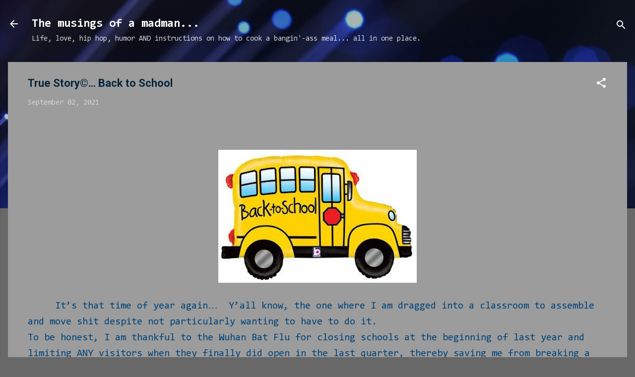

--- FILE ---
content_type: text/html; charset=UTF-8
request_url: https://www.callmephlip.net/2021/09/true-story-back-to-school.html
body_size: 53478
content:
<!DOCTYPE html>
<html dir='ltr' lang='en'>
<head>
<meta content='width=device-width, initial-scale=1' name='viewport'/>
<title>True Story&#169;&#8230;  Back to School</title>
<meta content='text/html; charset=UTF-8' http-equiv='Content-Type'/>
<!-- Chrome, Firefox OS and Opera -->
<meta content='#686868' name='theme-color'/>
<!-- Windows Phone -->
<meta content='#686868' name='msapplication-navbutton-color'/>
<meta content='blogger' name='generator'/>
<link href='https://www.callmephlip.net/favicon.ico' rel='icon' type='image/x-icon'/>
<link href='https://www.callmephlip.net/2021/09/true-story-back-to-school.html' rel='canonical'/>
<link rel="alternate" type="application/atom+xml" title="The musings of a madman... - Atom" href="https://www.callmephlip.net/feeds/posts/default" />
<link rel="alternate" type="application/rss+xml" title="The musings of a madman... - RSS" href="https://www.callmephlip.net/feeds/posts/default?alt=rss" />
<link rel="service.post" type="application/atom+xml" title="The musings of a madman... - Atom" href="https://www.blogger.com/feeds/5524589162936196767/posts/default" />

<link rel="alternate" type="application/atom+xml" title="The musings of a madman... - Atom" href="https://www.callmephlip.net/feeds/5697017708410129554/comments/default" />
<!--Can't find substitution for tag [blog.ieCssRetrofitLinks]-->
<link href='https://blogger.googleusercontent.com/img/b/R29vZ2xl/AVvXsEiw4wTPsSern4kUQ-81iFcpJ4J8Ce3kVOopl4QYhcLxdJQm00W0GlX1SHKcV9J_Vj_vpInW9DMOhvfqXuQmi5MDp7ViZ-ogqBOSUoTtWeUsamjmCsRHz6zNS_67q4l2V5DC6IfWCIhjxKrI/w400-h269/35618__86101.1550653689.jpg' rel='image_src'/>
<meta content='https://www.callmephlip.net/2021/09/true-story-back-to-school.html' property='og:url'/>
<meta content='True Story©…  Back to School' property='og:title'/>
<meta content='' property='og:description'/>
<meta content='https://blogger.googleusercontent.com/img/b/R29vZ2xl/AVvXsEiw4wTPsSern4kUQ-81iFcpJ4J8Ce3kVOopl4QYhcLxdJQm00W0GlX1SHKcV9J_Vj_vpInW9DMOhvfqXuQmi5MDp7ViZ-ogqBOSUoTtWeUsamjmCsRHz6zNS_67q4l2V5DC6IfWCIhjxKrI/w1200-h630-p-k-no-nu/35618__86101.1550653689.jpg' property='og:image'/>
<style type='text/css'>@font-face{font-family:'Consolas';font-style:normal;font-weight:400;font-display:swap;src:url(//fonts.gstatic.com/l/font?kit=X7nm4bA-A_-9jbjWaza9xMnLGADx&skey=3d1eb1871fcc58a1&v=v20)format('woff2');unicode-range:U+0000-00FF,U+0131,U+0152-0153,U+02BB-02BC,U+02C6,U+02DA,U+02DC,U+0304,U+0308,U+0329,U+2000-206F,U+20AC,U+2122,U+2191,U+2193,U+2212,U+2215,U+FEFF,U+FFFD;}@font-face{font-family:'Consolas';font-style:normal;font-weight:700;font-display:swap;src:url(//fonts.gstatic.com/l/font?kit=X7nh4bA-A_-9jbjWaz4G4dzmOg3b7XZz&skey=ed6f0b47e729851b&v=v20)format('woff2');unicode-range:U+0000-00FF,U+0131,U+0152-0153,U+02BB-02BC,U+02C6,U+02DA,U+02DC,U+0304,U+0308,U+0329,U+2000-206F,U+20AC,U+2122,U+2191,U+2193,U+2212,U+2215,U+FEFF,U+FFFD;}@font-face{font-family:'Roboto';font-style:italic;font-weight:300;font-stretch:100%;font-display:swap;src:url(//fonts.gstatic.com/s/roboto/v50/KFOKCnqEu92Fr1Mu53ZEC9_Vu3r1gIhOszmOClHrs6ljXfMMLt_QuAX-k3Yi128m0kN2.woff2)format('woff2');unicode-range:U+0460-052F,U+1C80-1C8A,U+20B4,U+2DE0-2DFF,U+A640-A69F,U+FE2E-FE2F;}@font-face{font-family:'Roboto';font-style:italic;font-weight:300;font-stretch:100%;font-display:swap;src:url(//fonts.gstatic.com/s/roboto/v50/KFOKCnqEu92Fr1Mu53ZEC9_Vu3r1gIhOszmOClHrs6ljXfMMLt_QuAz-k3Yi128m0kN2.woff2)format('woff2');unicode-range:U+0301,U+0400-045F,U+0490-0491,U+04B0-04B1,U+2116;}@font-face{font-family:'Roboto';font-style:italic;font-weight:300;font-stretch:100%;font-display:swap;src:url(//fonts.gstatic.com/s/roboto/v50/KFOKCnqEu92Fr1Mu53ZEC9_Vu3r1gIhOszmOClHrs6ljXfMMLt_QuAT-k3Yi128m0kN2.woff2)format('woff2');unicode-range:U+1F00-1FFF;}@font-face{font-family:'Roboto';font-style:italic;font-weight:300;font-stretch:100%;font-display:swap;src:url(//fonts.gstatic.com/s/roboto/v50/KFOKCnqEu92Fr1Mu53ZEC9_Vu3r1gIhOszmOClHrs6ljXfMMLt_QuAv-k3Yi128m0kN2.woff2)format('woff2');unicode-range:U+0370-0377,U+037A-037F,U+0384-038A,U+038C,U+038E-03A1,U+03A3-03FF;}@font-face{font-family:'Roboto';font-style:italic;font-weight:300;font-stretch:100%;font-display:swap;src:url(//fonts.gstatic.com/s/roboto/v50/KFOKCnqEu92Fr1Mu53ZEC9_Vu3r1gIhOszmOClHrs6ljXfMMLt_QuHT-k3Yi128m0kN2.woff2)format('woff2');unicode-range:U+0302-0303,U+0305,U+0307-0308,U+0310,U+0312,U+0315,U+031A,U+0326-0327,U+032C,U+032F-0330,U+0332-0333,U+0338,U+033A,U+0346,U+034D,U+0391-03A1,U+03A3-03A9,U+03B1-03C9,U+03D1,U+03D5-03D6,U+03F0-03F1,U+03F4-03F5,U+2016-2017,U+2034-2038,U+203C,U+2040,U+2043,U+2047,U+2050,U+2057,U+205F,U+2070-2071,U+2074-208E,U+2090-209C,U+20D0-20DC,U+20E1,U+20E5-20EF,U+2100-2112,U+2114-2115,U+2117-2121,U+2123-214F,U+2190,U+2192,U+2194-21AE,U+21B0-21E5,U+21F1-21F2,U+21F4-2211,U+2213-2214,U+2216-22FF,U+2308-230B,U+2310,U+2319,U+231C-2321,U+2336-237A,U+237C,U+2395,U+239B-23B7,U+23D0,U+23DC-23E1,U+2474-2475,U+25AF,U+25B3,U+25B7,U+25BD,U+25C1,U+25CA,U+25CC,U+25FB,U+266D-266F,U+27C0-27FF,U+2900-2AFF,U+2B0E-2B11,U+2B30-2B4C,U+2BFE,U+3030,U+FF5B,U+FF5D,U+1D400-1D7FF,U+1EE00-1EEFF;}@font-face{font-family:'Roboto';font-style:italic;font-weight:300;font-stretch:100%;font-display:swap;src:url(//fonts.gstatic.com/s/roboto/v50/KFOKCnqEu92Fr1Mu53ZEC9_Vu3r1gIhOszmOClHrs6ljXfMMLt_QuGb-k3Yi128m0kN2.woff2)format('woff2');unicode-range:U+0001-000C,U+000E-001F,U+007F-009F,U+20DD-20E0,U+20E2-20E4,U+2150-218F,U+2190,U+2192,U+2194-2199,U+21AF,U+21E6-21F0,U+21F3,U+2218-2219,U+2299,U+22C4-22C6,U+2300-243F,U+2440-244A,U+2460-24FF,U+25A0-27BF,U+2800-28FF,U+2921-2922,U+2981,U+29BF,U+29EB,U+2B00-2BFF,U+4DC0-4DFF,U+FFF9-FFFB,U+10140-1018E,U+10190-1019C,U+101A0,U+101D0-101FD,U+102E0-102FB,U+10E60-10E7E,U+1D2C0-1D2D3,U+1D2E0-1D37F,U+1F000-1F0FF,U+1F100-1F1AD,U+1F1E6-1F1FF,U+1F30D-1F30F,U+1F315,U+1F31C,U+1F31E,U+1F320-1F32C,U+1F336,U+1F378,U+1F37D,U+1F382,U+1F393-1F39F,U+1F3A7-1F3A8,U+1F3AC-1F3AF,U+1F3C2,U+1F3C4-1F3C6,U+1F3CA-1F3CE,U+1F3D4-1F3E0,U+1F3ED,U+1F3F1-1F3F3,U+1F3F5-1F3F7,U+1F408,U+1F415,U+1F41F,U+1F426,U+1F43F,U+1F441-1F442,U+1F444,U+1F446-1F449,U+1F44C-1F44E,U+1F453,U+1F46A,U+1F47D,U+1F4A3,U+1F4B0,U+1F4B3,U+1F4B9,U+1F4BB,U+1F4BF,U+1F4C8-1F4CB,U+1F4D6,U+1F4DA,U+1F4DF,U+1F4E3-1F4E6,U+1F4EA-1F4ED,U+1F4F7,U+1F4F9-1F4FB,U+1F4FD-1F4FE,U+1F503,U+1F507-1F50B,U+1F50D,U+1F512-1F513,U+1F53E-1F54A,U+1F54F-1F5FA,U+1F610,U+1F650-1F67F,U+1F687,U+1F68D,U+1F691,U+1F694,U+1F698,U+1F6AD,U+1F6B2,U+1F6B9-1F6BA,U+1F6BC,U+1F6C6-1F6CF,U+1F6D3-1F6D7,U+1F6E0-1F6EA,U+1F6F0-1F6F3,U+1F6F7-1F6FC,U+1F700-1F7FF,U+1F800-1F80B,U+1F810-1F847,U+1F850-1F859,U+1F860-1F887,U+1F890-1F8AD,U+1F8B0-1F8BB,U+1F8C0-1F8C1,U+1F900-1F90B,U+1F93B,U+1F946,U+1F984,U+1F996,U+1F9E9,U+1FA00-1FA6F,U+1FA70-1FA7C,U+1FA80-1FA89,U+1FA8F-1FAC6,U+1FACE-1FADC,U+1FADF-1FAE9,U+1FAF0-1FAF8,U+1FB00-1FBFF;}@font-face{font-family:'Roboto';font-style:italic;font-weight:300;font-stretch:100%;font-display:swap;src:url(//fonts.gstatic.com/s/roboto/v50/KFOKCnqEu92Fr1Mu53ZEC9_Vu3r1gIhOszmOClHrs6ljXfMMLt_QuAf-k3Yi128m0kN2.woff2)format('woff2');unicode-range:U+0102-0103,U+0110-0111,U+0128-0129,U+0168-0169,U+01A0-01A1,U+01AF-01B0,U+0300-0301,U+0303-0304,U+0308-0309,U+0323,U+0329,U+1EA0-1EF9,U+20AB;}@font-face{font-family:'Roboto';font-style:italic;font-weight:300;font-stretch:100%;font-display:swap;src:url(//fonts.gstatic.com/s/roboto/v50/KFOKCnqEu92Fr1Mu53ZEC9_Vu3r1gIhOszmOClHrs6ljXfMMLt_QuAb-k3Yi128m0kN2.woff2)format('woff2');unicode-range:U+0100-02BA,U+02BD-02C5,U+02C7-02CC,U+02CE-02D7,U+02DD-02FF,U+0304,U+0308,U+0329,U+1D00-1DBF,U+1E00-1E9F,U+1EF2-1EFF,U+2020,U+20A0-20AB,U+20AD-20C0,U+2113,U+2C60-2C7F,U+A720-A7FF;}@font-face{font-family:'Roboto';font-style:italic;font-weight:300;font-stretch:100%;font-display:swap;src:url(//fonts.gstatic.com/s/roboto/v50/KFOKCnqEu92Fr1Mu53ZEC9_Vu3r1gIhOszmOClHrs6ljXfMMLt_QuAj-k3Yi128m0g.woff2)format('woff2');unicode-range:U+0000-00FF,U+0131,U+0152-0153,U+02BB-02BC,U+02C6,U+02DA,U+02DC,U+0304,U+0308,U+0329,U+2000-206F,U+20AC,U+2122,U+2191,U+2193,U+2212,U+2215,U+FEFF,U+FFFD;}@font-face{font-family:'Roboto';font-style:normal;font-weight:400;font-stretch:100%;font-display:swap;src:url(//fonts.gstatic.com/s/roboto/v50/KFO7CnqEu92Fr1ME7kSn66aGLdTylUAMa3GUBHMdazTgWw.woff2)format('woff2');unicode-range:U+0460-052F,U+1C80-1C8A,U+20B4,U+2DE0-2DFF,U+A640-A69F,U+FE2E-FE2F;}@font-face{font-family:'Roboto';font-style:normal;font-weight:400;font-stretch:100%;font-display:swap;src:url(//fonts.gstatic.com/s/roboto/v50/KFO7CnqEu92Fr1ME7kSn66aGLdTylUAMa3iUBHMdazTgWw.woff2)format('woff2');unicode-range:U+0301,U+0400-045F,U+0490-0491,U+04B0-04B1,U+2116;}@font-face{font-family:'Roboto';font-style:normal;font-weight:400;font-stretch:100%;font-display:swap;src:url(//fonts.gstatic.com/s/roboto/v50/KFO7CnqEu92Fr1ME7kSn66aGLdTylUAMa3CUBHMdazTgWw.woff2)format('woff2');unicode-range:U+1F00-1FFF;}@font-face{font-family:'Roboto';font-style:normal;font-weight:400;font-stretch:100%;font-display:swap;src:url(//fonts.gstatic.com/s/roboto/v50/KFO7CnqEu92Fr1ME7kSn66aGLdTylUAMa3-UBHMdazTgWw.woff2)format('woff2');unicode-range:U+0370-0377,U+037A-037F,U+0384-038A,U+038C,U+038E-03A1,U+03A3-03FF;}@font-face{font-family:'Roboto';font-style:normal;font-weight:400;font-stretch:100%;font-display:swap;src:url(//fonts.gstatic.com/s/roboto/v50/KFO7CnqEu92Fr1ME7kSn66aGLdTylUAMawCUBHMdazTgWw.woff2)format('woff2');unicode-range:U+0302-0303,U+0305,U+0307-0308,U+0310,U+0312,U+0315,U+031A,U+0326-0327,U+032C,U+032F-0330,U+0332-0333,U+0338,U+033A,U+0346,U+034D,U+0391-03A1,U+03A3-03A9,U+03B1-03C9,U+03D1,U+03D5-03D6,U+03F0-03F1,U+03F4-03F5,U+2016-2017,U+2034-2038,U+203C,U+2040,U+2043,U+2047,U+2050,U+2057,U+205F,U+2070-2071,U+2074-208E,U+2090-209C,U+20D0-20DC,U+20E1,U+20E5-20EF,U+2100-2112,U+2114-2115,U+2117-2121,U+2123-214F,U+2190,U+2192,U+2194-21AE,U+21B0-21E5,U+21F1-21F2,U+21F4-2211,U+2213-2214,U+2216-22FF,U+2308-230B,U+2310,U+2319,U+231C-2321,U+2336-237A,U+237C,U+2395,U+239B-23B7,U+23D0,U+23DC-23E1,U+2474-2475,U+25AF,U+25B3,U+25B7,U+25BD,U+25C1,U+25CA,U+25CC,U+25FB,U+266D-266F,U+27C0-27FF,U+2900-2AFF,U+2B0E-2B11,U+2B30-2B4C,U+2BFE,U+3030,U+FF5B,U+FF5D,U+1D400-1D7FF,U+1EE00-1EEFF;}@font-face{font-family:'Roboto';font-style:normal;font-weight:400;font-stretch:100%;font-display:swap;src:url(//fonts.gstatic.com/s/roboto/v50/KFO7CnqEu92Fr1ME7kSn66aGLdTylUAMaxKUBHMdazTgWw.woff2)format('woff2');unicode-range:U+0001-000C,U+000E-001F,U+007F-009F,U+20DD-20E0,U+20E2-20E4,U+2150-218F,U+2190,U+2192,U+2194-2199,U+21AF,U+21E6-21F0,U+21F3,U+2218-2219,U+2299,U+22C4-22C6,U+2300-243F,U+2440-244A,U+2460-24FF,U+25A0-27BF,U+2800-28FF,U+2921-2922,U+2981,U+29BF,U+29EB,U+2B00-2BFF,U+4DC0-4DFF,U+FFF9-FFFB,U+10140-1018E,U+10190-1019C,U+101A0,U+101D0-101FD,U+102E0-102FB,U+10E60-10E7E,U+1D2C0-1D2D3,U+1D2E0-1D37F,U+1F000-1F0FF,U+1F100-1F1AD,U+1F1E6-1F1FF,U+1F30D-1F30F,U+1F315,U+1F31C,U+1F31E,U+1F320-1F32C,U+1F336,U+1F378,U+1F37D,U+1F382,U+1F393-1F39F,U+1F3A7-1F3A8,U+1F3AC-1F3AF,U+1F3C2,U+1F3C4-1F3C6,U+1F3CA-1F3CE,U+1F3D4-1F3E0,U+1F3ED,U+1F3F1-1F3F3,U+1F3F5-1F3F7,U+1F408,U+1F415,U+1F41F,U+1F426,U+1F43F,U+1F441-1F442,U+1F444,U+1F446-1F449,U+1F44C-1F44E,U+1F453,U+1F46A,U+1F47D,U+1F4A3,U+1F4B0,U+1F4B3,U+1F4B9,U+1F4BB,U+1F4BF,U+1F4C8-1F4CB,U+1F4D6,U+1F4DA,U+1F4DF,U+1F4E3-1F4E6,U+1F4EA-1F4ED,U+1F4F7,U+1F4F9-1F4FB,U+1F4FD-1F4FE,U+1F503,U+1F507-1F50B,U+1F50D,U+1F512-1F513,U+1F53E-1F54A,U+1F54F-1F5FA,U+1F610,U+1F650-1F67F,U+1F687,U+1F68D,U+1F691,U+1F694,U+1F698,U+1F6AD,U+1F6B2,U+1F6B9-1F6BA,U+1F6BC,U+1F6C6-1F6CF,U+1F6D3-1F6D7,U+1F6E0-1F6EA,U+1F6F0-1F6F3,U+1F6F7-1F6FC,U+1F700-1F7FF,U+1F800-1F80B,U+1F810-1F847,U+1F850-1F859,U+1F860-1F887,U+1F890-1F8AD,U+1F8B0-1F8BB,U+1F8C0-1F8C1,U+1F900-1F90B,U+1F93B,U+1F946,U+1F984,U+1F996,U+1F9E9,U+1FA00-1FA6F,U+1FA70-1FA7C,U+1FA80-1FA89,U+1FA8F-1FAC6,U+1FACE-1FADC,U+1FADF-1FAE9,U+1FAF0-1FAF8,U+1FB00-1FBFF;}@font-face{font-family:'Roboto';font-style:normal;font-weight:400;font-stretch:100%;font-display:swap;src:url(//fonts.gstatic.com/s/roboto/v50/KFO7CnqEu92Fr1ME7kSn66aGLdTylUAMa3OUBHMdazTgWw.woff2)format('woff2');unicode-range:U+0102-0103,U+0110-0111,U+0128-0129,U+0168-0169,U+01A0-01A1,U+01AF-01B0,U+0300-0301,U+0303-0304,U+0308-0309,U+0323,U+0329,U+1EA0-1EF9,U+20AB;}@font-face{font-family:'Roboto';font-style:normal;font-weight:400;font-stretch:100%;font-display:swap;src:url(//fonts.gstatic.com/s/roboto/v50/KFO7CnqEu92Fr1ME7kSn66aGLdTylUAMa3KUBHMdazTgWw.woff2)format('woff2');unicode-range:U+0100-02BA,U+02BD-02C5,U+02C7-02CC,U+02CE-02D7,U+02DD-02FF,U+0304,U+0308,U+0329,U+1D00-1DBF,U+1E00-1E9F,U+1EF2-1EFF,U+2020,U+20A0-20AB,U+20AD-20C0,U+2113,U+2C60-2C7F,U+A720-A7FF;}@font-face{font-family:'Roboto';font-style:normal;font-weight:400;font-stretch:100%;font-display:swap;src:url(//fonts.gstatic.com/s/roboto/v50/KFO7CnqEu92Fr1ME7kSn66aGLdTylUAMa3yUBHMdazQ.woff2)format('woff2');unicode-range:U+0000-00FF,U+0131,U+0152-0153,U+02BB-02BC,U+02C6,U+02DA,U+02DC,U+0304,U+0308,U+0329,U+2000-206F,U+20AC,U+2122,U+2191,U+2193,U+2212,U+2215,U+FEFF,U+FFFD;}@font-face{font-family:'Roboto';font-style:normal;font-weight:700;font-stretch:100%;font-display:swap;src:url(//fonts.gstatic.com/s/roboto/v50/KFO7CnqEu92Fr1ME7kSn66aGLdTylUAMa3GUBHMdazTgWw.woff2)format('woff2');unicode-range:U+0460-052F,U+1C80-1C8A,U+20B4,U+2DE0-2DFF,U+A640-A69F,U+FE2E-FE2F;}@font-face{font-family:'Roboto';font-style:normal;font-weight:700;font-stretch:100%;font-display:swap;src:url(//fonts.gstatic.com/s/roboto/v50/KFO7CnqEu92Fr1ME7kSn66aGLdTylUAMa3iUBHMdazTgWw.woff2)format('woff2');unicode-range:U+0301,U+0400-045F,U+0490-0491,U+04B0-04B1,U+2116;}@font-face{font-family:'Roboto';font-style:normal;font-weight:700;font-stretch:100%;font-display:swap;src:url(//fonts.gstatic.com/s/roboto/v50/KFO7CnqEu92Fr1ME7kSn66aGLdTylUAMa3CUBHMdazTgWw.woff2)format('woff2');unicode-range:U+1F00-1FFF;}@font-face{font-family:'Roboto';font-style:normal;font-weight:700;font-stretch:100%;font-display:swap;src:url(//fonts.gstatic.com/s/roboto/v50/KFO7CnqEu92Fr1ME7kSn66aGLdTylUAMa3-UBHMdazTgWw.woff2)format('woff2');unicode-range:U+0370-0377,U+037A-037F,U+0384-038A,U+038C,U+038E-03A1,U+03A3-03FF;}@font-face{font-family:'Roboto';font-style:normal;font-weight:700;font-stretch:100%;font-display:swap;src:url(//fonts.gstatic.com/s/roboto/v50/KFO7CnqEu92Fr1ME7kSn66aGLdTylUAMawCUBHMdazTgWw.woff2)format('woff2');unicode-range:U+0302-0303,U+0305,U+0307-0308,U+0310,U+0312,U+0315,U+031A,U+0326-0327,U+032C,U+032F-0330,U+0332-0333,U+0338,U+033A,U+0346,U+034D,U+0391-03A1,U+03A3-03A9,U+03B1-03C9,U+03D1,U+03D5-03D6,U+03F0-03F1,U+03F4-03F5,U+2016-2017,U+2034-2038,U+203C,U+2040,U+2043,U+2047,U+2050,U+2057,U+205F,U+2070-2071,U+2074-208E,U+2090-209C,U+20D0-20DC,U+20E1,U+20E5-20EF,U+2100-2112,U+2114-2115,U+2117-2121,U+2123-214F,U+2190,U+2192,U+2194-21AE,U+21B0-21E5,U+21F1-21F2,U+21F4-2211,U+2213-2214,U+2216-22FF,U+2308-230B,U+2310,U+2319,U+231C-2321,U+2336-237A,U+237C,U+2395,U+239B-23B7,U+23D0,U+23DC-23E1,U+2474-2475,U+25AF,U+25B3,U+25B7,U+25BD,U+25C1,U+25CA,U+25CC,U+25FB,U+266D-266F,U+27C0-27FF,U+2900-2AFF,U+2B0E-2B11,U+2B30-2B4C,U+2BFE,U+3030,U+FF5B,U+FF5D,U+1D400-1D7FF,U+1EE00-1EEFF;}@font-face{font-family:'Roboto';font-style:normal;font-weight:700;font-stretch:100%;font-display:swap;src:url(//fonts.gstatic.com/s/roboto/v50/KFO7CnqEu92Fr1ME7kSn66aGLdTylUAMaxKUBHMdazTgWw.woff2)format('woff2');unicode-range:U+0001-000C,U+000E-001F,U+007F-009F,U+20DD-20E0,U+20E2-20E4,U+2150-218F,U+2190,U+2192,U+2194-2199,U+21AF,U+21E6-21F0,U+21F3,U+2218-2219,U+2299,U+22C4-22C6,U+2300-243F,U+2440-244A,U+2460-24FF,U+25A0-27BF,U+2800-28FF,U+2921-2922,U+2981,U+29BF,U+29EB,U+2B00-2BFF,U+4DC0-4DFF,U+FFF9-FFFB,U+10140-1018E,U+10190-1019C,U+101A0,U+101D0-101FD,U+102E0-102FB,U+10E60-10E7E,U+1D2C0-1D2D3,U+1D2E0-1D37F,U+1F000-1F0FF,U+1F100-1F1AD,U+1F1E6-1F1FF,U+1F30D-1F30F,U+1F315,U+1F31C,U+1F31E,U+1F320-1F32C,U+1F336,U+1F378,U+1F37D,U+1F382,U+1F393-1F39F,U+1F3A7-1F3A8,U+1F3AC-1F3AF,U+1F3C2,U+1F3C4-1F3C6,U+1F3CA-1F3CE,U+1F3D4-1F3E0,U+1F3ED,U+1F3F1-1F3F3,U+1F3F5-1F3F7,U+1F408,U+1F415,U+1F41F,U+1F426,U+1F43F,U+1F441-1F442,U+1F444,U+1F446-1F449,U+1F44C-1F44E,U+1F453,U+1F46A,U+1F47D,U+1F4A3,U+1F4B0,U+1F4B3,U+1F4B9,U+1F4BB,U+1F4BF,U+1F4C8-1F4CB,U+1F4D6,U+1F4DA,U+1F4DF,U+1F4E3-1F4E6,U+1F4EA-1F4ED,U+1F4F7,U+1F4F9-1F4FB,U+1F4FD-1F4FE,U+1F503,U+1F507-1F50B,U+1F50D,U+1F512-1F513,U+1F53E-1F54A,U+1F54F-1F5FA,U+1F610,U+1F650-1F67F,U+1F687,U+1F68D,U+1F691,U+1F694,U+1F698,U+1F6AD,U+1F6B2,U+1F6B9-1F6BA,U+1F6BC,U+1F6C6-1F6CF,U+1F6D3-1F6D7,U+1F6E0-1F6EA,U+1F6F0-1F6F3,U+1F6F7-1F6FC,U+1F700-1F7FF,U+1F800-1F80B,U+1F810-1F847,U+1F850-1F859,U+1F860-1F887,U+1F890-1F8AD,U+1F8B0-1F8BB,U+1F8C0-1F8C1,U+1F900-1F90B,U+1F93B,U+1F946,U+1F984,U+1F996,U+1F9E9,U+1FA00-1FA6F,U+1FA70-1FA7C,U+1FA80-1FA89,U+1FA8F-1FAC6,U+1FACE-1FADC,U+1FADF-1FAE9,U+1FAF0-1FAF8,U+1FB00-1FBFF;}@font-face{font-family:'Roboto';font-style:normal;font-weight:700;font-stretch:100%;font-display:swap;src:url(//fonts.gstatic.com/s/roboto/v50/KFO7CnqEu92Fr1ME7kSn66aGLdTylUAMa3OUBHMdazTgWw.woff2)format('woff2');unicode-range:U+0102-0103,U+0110-0111,U+0128-0129,U+0168-0169,U+01A0-01A1,U+01AF-01B0,U+0300-0301,U+0303-0304,U+0308-0309,U+0323,U+0329,U+1EA0-1EF9,U+20AB;}@font-face{font-family:'Roboto';font-style:normal;font-weight:700;font-stretch:100%;font-display:swap;src:url(//fonts.gstatic.com/s/roboto/v50/KFO7CnqEu92Fr1ME7kSn66aGLdTylUAMa3KUBHMdazTgWw.woff2)format('woff2');unicode-range:U+0100-02BA,U+02BD-02C5,U+02C7-02CC,U+02CE-02D7,U+02DD-02FF,U+0304,U+0308,U+0329,U+1D00-1DBF,U+1E00-1E9F,U+1EF2-1EFF,U+2020,U+20A0-20AB,U+20AD-20C0,U+2113,U+2C60-2C7F,U+A720-A7FF;}@font-face{font-family:'Roboto';font-style:normal;font-weight:700;font-stretch:100%;font-display:swap;src:url(//fonts.gstatic.com/s/roboto/v50/KFO7CnqEu92Fr1ME7kSn66aGLdTylUAMa3yUBHMdazQ.woff2)format('woff2');unicode-range:U+0000-00FF,U+0131,U+0152-0153,U+02BB-02BC,U+02C6,U+02DA,U+02DC,U+0304,U+0308,U+0329,U+2000-206F,U+20AC,U+2122,U+2191,U+2193,U+2212,U+2215,U+FEFF,U+FFFD;}</style>
<style id='page-skin-1' type='text/css'><!--
/*! normalize.css v3.0.1 | MIT License | git.io/normalize */html{font-family:sans-serif;-ms-text-size-adjust:100%;-webkit-text-size-adjust:100%}body{margin:0}article,aside,details,figcaption,figure,footer,header,hgroup,main,nav,section,summary{display:block}audio,canvas,progress,video{display:inline-block;vertical-align:baseline}audio:not([controls]){display:none;height:0}[hidden],template{display:none}a{background:transparent}a:active,a:hover{outline:0}abbr[title]{border-bottom:1px dotted}b,strong{font-weight:bold}dfn{font-style:italic}h1{font-size:2em;margin:.67em 0}mark{background:#ff0;color:#000}small{font-size:80%}sub,sup{font-size:75%;line-height:0;position:relative;vertical-align:baseline}sup{top:-0.5em}sub{bottom:-0.25em}img{border:0}svg:not(:root){overflow:hidden}figure{margin:1em 40px}hr{-moz-box-sizing:content-box;box-sizing:content-box;height:0}pre{overflow:auto}code,kbd,pre,samp{font-family:monospace,monospace;font-size:1em}button,input,optgroup,select,textarea{color:inherit;font:inherit;margin:0}button{overflow:visible}button,select{text-transform:none}button,html input[type="button"],input[type="reset"],input[type="submit"]{-webkit-appearance:button;cursor:pointer}button[disabled],html input[disabled]{cursor:default}button::-moz-focus-inner,input::-moz-focus-inner{border:0;padding:0}input{line-height:normal}input[type="checkbox"],input[type="radio"]{box-sizing:border-box;padding:0}input[type="number"]::-webkit-inner-spin-button,input[type="number"]::-webkit-outer-spin-button{height:auto}input[type="search"]{-webkit-appearance:textfield;-moz-box-sizing:content-box;-webkit-box-sizing:content-box;box-sizing:content-box}input[type="search"]::-webkit-search-cancel-button,input[type="search"]::-webkit-search-decoration{-webkit-appearance:none}fieldset{border:1px solid #c0c0c0;margin:0 2px;padding:.35em .625em .75em}legend{border:0;padding:0}textarea{overflow:auto}optgroup{font-weight:bold}table{border-collapse:collapse;border-spacing:0}td,th{padding:0}
/*!************************************************
* Blogger Template Style
* Name: Contempo
**************************************************/
body{
overflow-wrap:break-word;
word-break:break-word;
word-wrap:break-word
}
.hidden{
display:none
}
.invisible{
visibility:hidden
}
.container::after,.float-container::after{
clear:both;
content:"";
display:table
}
.clearboth{
clear:both
}
#comments .comment .comment-actions,.subscribe-popup .FollowByEmail .follow-by-email-submit,.widget.Profile .profile-link,.widget.Profile .profile-link.visit-profile{
background:0 0;
border:0;
box-shadow:none;
color:#08253c;
cursor:pointer;
font-size:14px;
font-weight:700;
outline:0;
text-decoration:none;
text-transform:uppercase;
width:auto
}
.dim-overlay{
background-color:rgba(0,0,0,.54);
height:100vh;
left:0;
position:fixed;
top:0;
width:100%
}
#sharing-dim-overlay{
background-color:transparent
}
input::-ms-clear{
display:none
}
.blogger-logo,.svg-icon-24.blogger-logo{
fill:#ff9800;
opacity:1
}
.loading-spinner-large{
-webkit-animation:mspin-rotate 1.568s infinite linear;
animation:mspin-rotate 1.568s infinite linear;
height:48px;
overflow:hidden;
position:absolute;
width:48px;
z-index:200
}
.loading-spinner-large>div{
-webkit-animation:mspin-revrot 5332ms infinite steps(4);
animation:mspin-revrot 5332ms infinite steps(4)
}
.loading-spinner-large>div>div{
-webkit-animation:mspin-singlecolor-large-film 1333ms infinite steps(81);
animation:mspin-singlecolor-large-film 1333ms infinite steps(81);
background-size:100%;
height:48px;
width:3888px
}
.mspin-black-large>div>div,.mspin-grey_54-large>div>div{
background-image:url(https://www.blogblog.com/indie/mspin_black_large.svg)
}
.mspin-white-large>div>div{
background-image:url(https://www.blogblog.com/indie/mspin_white_large.svg)
}
.mspin-grey_54-large{
opacity:.54
}
@-webkit-keyframes mspin-singlecolor-large-film{
from{
-webkit-transform:translateX(0);
transform:translateX(0)
}
to{
-webkit-transform:translateX(-3888px);
transform:translateX(-3888px)
}
}
@keyframes mspin-singlecolor-large-film{
from{
-webkit-transform:translateX(0);
transform:translateX(0)
}
to{
-webkit-transform:translateX(-3888px);
transform:translateX(-3888px)
}
}
@-webkit-keyframes mspin-rotate{
from{
-webkit-transform:rotate(0);
transform:rotate(0)
}
to{
-webkit-transform:rotate(360deg);
transform:rotate(360deg)
}
}
@keyframes mspin-rotate{
from{
-webkit-transform:rotate(0);
transform:rotate(0)
}
to{
-webkit-transform:rotate(360deg);
transform:rotate(360deg)
}
}
@-webkit-keyframes mspin-revrot{
from{
-webkit-transform:rotate(0);
transform:rotate(0)
}
to{
-webkit-transform:rotate(-360deg);
transform:rotate(-360deg)
}
}
@keyframes mspin-revrot{
from{
-webkit-transform:rotate(0);
transform:rotate(0)
}
to{
-webkit-transform:rotate(-360deg);
transform:rotate(-360deg)
}
}
.skip-navigation{
background-color:#fff;
box-sizing:border-box;
color:#000;
display:block;
height:0;
left:0;
line-height:50px;
overflow:hidden;
padding-top:0;
position:fixed;
text-align:center;
top:0;
-webkit-transition:box-shadow .3s,height .3s,padding-top .3s;
transition:box-shadow .3s,height .3s,padding-top .3s;
width:100%;
z-index:900
}
.skip-navigation:focus{
box-shadow:0 4px 5px 0 rgba(0,0,0,.14),0 1px 10px 0 rgba(0,0,0,.12),0 2px 4px -1px rgba(0,0,0,.2);
height:50px
}
#main{
outline:0
}
.main-heading{
position:absolute;
clip:rect(1px,1px,1px,1px);
padding:0;
border:0;
height:1px;
width:1px;
overflow:hidden
}
.Attribution{
margin-top:1em;
text-align:center
}
.Attribution .blogger img,.Attribution .blogger svg{
vertical-align:bottom
}
.Attribution .blogger img{
margin-right:.5em
}
.Attribution div{
line-height:24px;
margin-top:.5em
}
.Attribution .copyright,.Attribution .image-attribution{
font-size:.7em;
margin-top:1.5em
}
.BLOG_mobile_video_class{
display:none
}
.bg-photo{
background-attachment:scroll!important
}
body .CSS_LIGHTBOX{
z-index:900
}
.extendable .show-less,.extendable .show-more{
border-color:#08253c;
color:#08253c;
margin-top:8px
}
.extendable .show-less.hidden,.extendable .show-more.hidden{
display:none
}
.inline-ad{
display:none;
max-width:100%;
overflow:hidden
}
.adsbygoogle{
display:block
}
#cookieChoiceInfo{
bottom:0;
top:auto
}
iframe.b-hbp-video{
border:0
}
.post-body img{
max-width:100%
}
.post-body iframe{
max-width:100%
}
.post-body a[imageanchor="1"]{
display:inline-block
}
.byline{
margin-right:1em
}
.byline:last-child{
margin-right:0
}
.link-copied-dialog{
max-width:520px;
outline:0
}
.link-copied-dialog .modal-dialog-buttons{
margin-top:8px
}
.link-copied-dialog .goog-buttonset-default{
background:0 0;
border:0
}
.link-copied-dialog .goog-buttonset-default:focus{
outline:0
}
.paging-control-container{
margin-bottom:16px
}
.paging-control-container .paging-control{
display:inline-block
}
.paging-control-container .comment-range-text::after,.paging-control-container .paging-control{
color:#08253c
}
.paging-control-container .comment-range-text,.paging-control-container .paging-control{
margin-right:8px
}
.paging-control-container .comment-range-text::after,.paging-control-container .paging-control::after{
content:"\b7";
cursor:default;
padding-left:8px;
pointer-events:none
}
.paging-control-container .comment-range-text:last-child::after,.paging-control-container .paging-control:last-child::after{
content:none
}
.byline.reactions iframe{
height:20px
}
.b-notification{
color:#000;
background-color:#fff;
border-bottom:solid 1px #000;
box-sizing:border-box;
padding:16px 32px;
text-align:center
}
.b-notification.visible{
-webkit-transition:margin-top .3s cubic-bezier(.4,0,.2,1);
transition:margin-top .3s cubic-bezier(.4,0,.2,1)
}
.b-notification.invisible{
position:absolute
}
.b-notification-close{
position:absolute;
right:8px;
top:8px
}
.no-posts-message{
line-height:40px;
text-align:center
}
@media screen and (max-width:800px){
body.item-view .post-body a[imageanchor="1"][style*="float: left;"],body.item-view .post-body a[imageanchor="1"][style*="float: right;"]{
float:none!important;
clear:none!important
}
body.item-view .post-body a[imageanchor="1"] img{
display:block;
height:auto;
margin:0 auto
}
body.item-view .post-body>.separator:first-child>a[imageanchor="1"]:first-child{
margin-top:20px
}
.post-body a[imageanchor]{
display:block
}
body.item-view .post-body a[imageanchor="1"]{
margin-left:0!important;
margin-right:0!important
}
body.item-view .post-body a[imageanchor="1"]+a[imageanchor="1"]{
margin-top:16px
}
}
.item-control{
display:none
}
#comments{
border-top:1px dashed rgba(0,0,0,.54);
margin-top:20px;
padding:20px
}
#comments .comment-thread ol{
margin:0;
padding-left:0;
padding-left:0
}
#comments .comment .comment-replybox-single,#comments .comment-thread .comment-replies{
margin-left:60px
}
#comments .comment-thread .thread-count{
display:none
}
#comments .comment{
list-style-type:none;
padding:0 0 30px;
position:relative
}
#comments .comment .comment{
padding-bottom:8px
}
.comment .avatar-image-container{
position:absolute
}
.comment .avatar-image-container img{
border-radius:50%
}
.avatar-image-container svg,.comment .avatar-image-container .avatar-icon{
border-radius:50%;
border:solid 1px #ffffff;
box-sizing:border-box;
fill:#ffffff;
height:35px;
margin:0;
padding:7px;
width:35px
}
.comment .comment-block{
margin-top:10px;
margin-left:60px;
padding-bottom:0
}
#comments .comment-author-header-wrapper{
margin-left:40px
}
#comments .comment .thread-expanded .comment-block{
padding-bottom:20px
}
#comments .comment .comment-header .user,#comments .comment .comment-header .user a{
color:#08253c;
font-style:normal;
font-weight:700
}
#comments .comment .comment-actions{
bottom:0;
margin-bottom:15px;
position:absolute
}
#comments .comment .comment-actions>*{
margin-right:8px
}
#comments .comment .comment-header .datetime{
bottom:0;
color:rgba(8,37,60,.54);
display:inline-block;
font-size:13px;
font-style:italic;
margin-left:8px
}
#comments .comment .comment-footer .comment-timestamp a,#comments .comment .comment-header .datetime a{
color:rgba(8,37,60,.54)
}
#comments .comment .comment-content,.comment .comment-body{
margin-top:12px;
word-break:break-word
}
.comment-body{
margin-bottom:12px
}
#comments.embed[data-num-comments="0"]{
border:0;
margin-top:0;
padding-top:0
}
#comments.embed[data-num-comments="0"] #comment-post-message,#comments.embed[data-num-comments="0"] div.comment-form>p,#comments.embed[data-num-comments="0"] p.comment-footer{
display:none
}
#comment-editor-src{
display:none
}
.comments .comments-content .loadmore.loaded{
max-height:0;
opacity:0;
overflow:hidden
}
.extendable .remaining-items{
height:0;
overflow:hidden;
-webkit-transition:height .3s cubic-bezier(.4,0,.2,1);
transition:height .3s cubic-bezier(.4,0,.2,1)
}
.extendable .remaining-items.expanded{
height:auto
}
.svg-icon-24,.svg-icon-24-button{
cursor:pointer;
height:24px;
width:24px;
min-width:24px
}
.touch-icon{
margin:-12px;
padding:12px
}
.touch-icon:active,.touch-icon:focus{
background-color:rgba(153,153,153,.4);
border-radius:50%
}
svg:not(:root).touch-icon{
overflow:visible
}
html[dir=rtl] .rtl-reversible-icon{
-webkit-transform:scaleX(-1);
-ms-transform:scaleX(-1);
transform:scaleX(-1)
}
.svg-icon-24-button,.touch-icon-button{
background:0 0;
border:0;
margin:0;
outline:0;
padding:0
}
.touch-icon-button .touch-icon:active,.touch-icon-button .touch-icon:focus{
background-color:transparent
}
.touch-icon-button:active .touch-icon,.touch-icon-button:focus .touch-icon{
background-color:rgba(153,153,153,.4);
border-radius:50%
}
.Profile .default-avatar-wrapper .avatar-icon{
border-radius:50%;
border:solid 1px #ffffff;
box-sizing:border-box;
fill:#ffffff;
margin:0
}
.Profile .individual .default-avatar-wrapper .avatar-icon{
padding:25px
}
.Profile .individual .avatar-icon,.Profile .individual .profile-img{
height:120px;
width:120px
}
.Profile .team .default-avatar-wrapper .avatar-icon{
padding:8px
}
.Profile .team .avatar-icon,.Profile .team .default-avatar-wrapper,.Profile .team .profile-img{
height:40px;
width:40px
}
.snippet-container{
margin:0;
position:relative;
overflow:hidden
}
.snippet-fade{
bottom:0;
box-sizing:border-box;
position:absolute;
width:96px
}
.snippet-fade{
right:0
}
.snippet-fade:after{
content:"\2026"
}
.snippet-fade:after{
float:right
}
.post-bottom{
-webkit-box-align:center;
-webkit-align-items:center;
-ms-flex-align:center;
align-items:center;
display:-webkit-box;
display:-webkit-flex;
display:-ms-flexbox;
display:flex;
-webkit-flex-wrap:wrap;
-ms-flex-wrap:wrap;
flex-wrap:wrap
}
.post-footer{
-webkit-box-flex:1;
-webkit-flex:1 1 auto;
-ms-flex:1 1 auto;
flex:1 1 auto;
-webkit-flex-wrap:wrap;
-ms-flex-wrap:wrap;
flex-wrap:wrap;
-webkit-box-ordinal-group:2;
-webkit-order:1;
-ms-flex-order:1;
order:1
}
.post-footer>*{
-webkit-box-flex:0;
-webkit-flex:0 1 auto;
-ms-flex:0 1 auto;
flex:0 1 auto
}
.post-footer .byline:last-child{
margin-right:1em
}
.jump-link{
-webkit-box-flex:0;
-webkit-flex:0 0 auto;
-ms-flex:0 0 auto;
flex:0 0 auto;
-webkit-box-ordinal-group:3;
-webkit-order:2;
-ms-flex-order:2;
order:2
}
.centered-top-container.sticky{
left:0;
position:fixed;
right:0;
top:0;
width:auto;
z-index:50;
-webkit-transition-property:opacity,-webkit-transform;
transition-property:opacity,-webkit-transform;
transition-property:transform,opacity;
transition-property:transform,opacity,-webkit-transform;
-webkit-transition-duration:.2s;
transition-duration:.2s;
-webkit-transition-timing-function:cubic-bezier(.4,0,.2,1);
transition-timing-function:cubic-bezier(.4,0,.2,1)
}
.centered-top-placeholder{
display:none
}
.collapsed-header .centered-top-placeholder{
display:block
}
.centered-top-container .Header .replaced h1,.centered-top-placeholder .Header .replaced h1{
display:none
}
.centered-top-container.sticky .Header .replaced h1{
display:block
}
.centered-top-container.sticky .Header .header-widget{
background:0 0
}
.centered-top-container.sticky .Header .header-image-wrapper{
display:none
}
.centered-top-container img,.centered-top-placeholder img{
max-width:100%
}
.collapsible{
-webkit-transition:height .3s cubic-bezier(.4,0,.2,1);
transition:height .3s cubic-bezier(.4,0,.2,1)
}
.collapsible,.collapsible>summary{
display:block;
overflow:hidden
}
.collapsible>:not(summary){
display:none
}
.collapsible[open]>:not(summary){
display:block
}
.collapsible:focus,.collapsible>summary:focus{
outline:0
}
.collapsible>summary{
cursor:pointer;
display:block;
padding:0
}
.collapsible:focus>summary,.collapsible>summary:focus{
background-color:transparent
}
.collapsible>summary::-webkit-details-marker{
display:none
}
.collapsible-title{
-webkit-box-align:center;
-webkit-align-items:center;
-ms-flex-align:center;
align-items:center;
display:-webkit-box;
display:-webkit-flex;
display:-ms-flexbox;
display:flex
}
.collapsible-title .title{
-webkit-box-flex:1;
-webkit-flex:1 1 auto;
-ms-flex:1 1 auto;
flex:1 1 auto;
-webkit-box-ordinal-group:1;
-webkit-order:0;
-ms-flex-order:0;
order:0;
overflow:hidden;
text-overflow:ellipsis;
white-space:nowrap
}
.collapsible-title .chevron-down,.collapsible[open] .collapsible-title .chevron-up{
display:block
}
.collapsible-title .chevron-up,.collapsible[open] .collapsible-title .chevron-down{
display:none
}
.flat-button{
cursor:pointer;
display:inline-block;
font-weight:700;
text-transform:uppercase;
border-radius:2px;
padding:8px;
margin:-8px
}
.flat-icon-button{
background:0 0;
border:0;
margin:0;
outline:0;
padding:0;
margin:-12px;
padding:12px;
cursor:pointer;
box-sizing:content-box;
display:inline-block;
line-height:0
}
.flat-icon-button,.flat-icon-button .splash-wrapper{
border-radius:50%
}
.flat-icon-button .splash.animate{
-webkit-animation-duration:.3s;
animation-duration:.3s
}
.overflowable-container{
max-height:46px;
overflow:hidden;
position:relative
}
.overflow-button{
cursor:pointer
}
#overflowable-dim-overlay{
background:0 0
}
.overflow-popup{
box-shadow:0 2px 2px 0 rgba(0,0,0,.14),0 3px 1px -2px rgba(0,0,0,.2),0 1px 5px 0 rgba(0,0,0,.12);
background-color:#1d1d1d;
left:0;
max-width:calc(100% - 32px);
position:absolute;
top:0;
visibility:hidden;
z-index:101
}
.overflow-popup ul{
list-style:none
}
.overflow-popup .tabs li,.overflow-popup li{
display:block;
height:auto
}
.overflow-popup .tabs li{
padding-left:0;
padding-right:0
}
.overflow-button.hidden,.overflow-popup .tabs li.hidden,.overflow-popup li.hidden{
display:none
}
.pill-button{
background:0 0;
border:1px solid;
border-radius:12px;
cursor:pointer;
display:inline-block;
padding:4px 16px;
text-transform:uppercase
}
.ripple{
position:relative
}
.ripple>*{
z-index:1
}
.splash-wrapper{
bottom:0;
left:0;
overflow:hidden;
pointer-events:none;
position:absolute;
right:0;
top:0;
z-index:0
}
.splash{
background:#ccc;
border-radius:100%;
display:block;
opacity:.6;
position:absolute;
-webkit-transform:scale(0);
-ms-transform:scale(0);
transform:scale(0)
}
.splash.animate{
-webkit-animation:ripple-effect .4s linear;
animation:ripple-effect .4s linear
}
@-webkit-keyframes ripple-effect{
100%{
opacity:0;
-webkit-transform:scale(2.5);
transform:scale(2.5)
}
}
@keyframes ripple-effect{
100%{
opacity:0;
-webkit-transform:scale(2.5);
transform:scale(2.5)
}
}
.search{
display:-webkit-box;
display:-webkit-flex;
display:-ms-flexbox;
display:flex;
line-height:24px;
width:24px
}
.search.focused{
width:100%
}
.search.focused .section{
width:100%
}
.search form{
z-index:101
}
.search h3{
display:none
}
.search form{
display:-webkit-box;
display:-webkit-flex;
display:-ms-flexbox;
display:flex;
-webkit-box-flex:1;
-webkit-flex:1 0 0;
-ms-flex:1 0 0px;
flex:1 0 0;
border-bottom:solid 1px transparent;
padding-bottom:8px
}
.search form>*{
display:none
}
.search.focused form>*{
display:block
}
.search .search-input label{
display:none
}
.centered-top-placeholder.cloned .search form{
z-index:30
}
.search.focused form{
border-color:#ffffff;
position:relative;
width:auto
}
.collapsed-header .centered-top-container .search.focused form{
border-bottom-color:transparent
}
.search-expand{
-webkit-box-flex:0;
-webkit-flex:0 0 auto;
-ms-flex:0 0 auto;
flex:0 0 auto
}
.search-expand-text{
display:none
}
.search-close{
display:inline;
vertical-align:middle
}
.search-input{
-webkit-box-flex:1;
-webkit-flex:1 0 1px;
-ms-flex:1 0 1px;
flex:1 0 1px
}
.search-input input{
background:0 0;
border:0;
box-sizing:border-box;
color:#ffffff;
display:inline-block;
outline:0;
width:calc(100% - 48px)
}
.search-input input.no-cursor{
color:transparent;
text-shadow:0 0 0 #ffffff
}
.collapsed-header .centered-top-container .search-action,.collapsed-header .centered-top-container .search-input input{
color:#08253c
}
.collapsed-header .centered-top-container .search-input input.no-cursor{
color:transparent;
text-shadow:0 0 0 #08253c
}
.collapsed-header .centered-top-container .search-input input.no-cursor:focus,.search-input input.no-cursor:focus{
outline:0
}
.search-focused>*{
visibility:hidden
}
.search-focused .search,.search-focused .search-icon{
visibility:visible
}
.search.focused .search-action{
display:block
}
.search.focused .search-action:disabled{
opacity:.3
}
.widget.Sharing .sharing-button{
display:none
}
.widget.Sharing .sharing-buttons li{
padding:0
}
.widget.Sharing .sharing-buttons li span{
display:none
}
.post-share-buttons{
position:relative
}
.centered-bottom .share-buttons .svg-icon-24,.share-buttons .svg-icon-24{
fill:#ffffff
}
.sharing-open.touch-icon-button:active .touch-icon,.sharing-open.touch-icon-button:focus .touch-icon{
background-color:transparent
}
.share-buttons{
background-color:#1d1d1d;
border-radius:2px;
box-shadow:0 2px 2px 0 rgba(0,0,0,.14),0 3px 1px -2px rgba(0,0,0,.2),0 1px 5px 0 rgba(0,0,0,.12);
color:#ffffff;
list-style:none;
margin:0;
padding:8px 0;
position:absolute;
top:-11px;
min-width:200px;
z-index:101
}
.share-buttons.hidden{
display:none
}
.sharing-button{
background:0 0;
border:0;
margin:0;
outline:0;
padding:0;
cursor:pointer
}
.share-buttons li{
margin:0;
height:48px
}
.share-buttons li:last-child{
margin-bottom:0
}
.share-buttons li .sharing-platform-button{
box-sizing:border-box;
cursor:pointer;
display:block;
height:100%;
margin-bottom:0;
padding:0 16px;
position:relative;
width:100%
}
.share-buttons li .sharing-platform-button:focus,.share-buttons li .sharing-platform-button:hover{
background-color:rgba(128,128,128,.1);
outline:0
}
.share-buttons li svg[class*=" sharing-"],.share-buttons li svg[class^=sharing-]{
position:absolute;
top:10px
}
.share-buttons li span.sharing-platform-button{
position:relative;
top:0
}
.share-buttons li .platform-sharing-text{
display:block;
font-size:16px;
line-height:48px;
white-space:nowrap
}
.share-buttons li .platform-sharing-text{
margin-left:56px
}
.sidebar-container{
background-color:#5e5e5e;
max-width:339px;
overflow-y:auto;
-webkit-transition-property:-webkit-transform;
transition-property:-webkit-transform;
transition-property:transform;
transition-property:transform,-webkit-transform;
-webkit-transition-duration:.3s;
transition-duration:.3s;
-webkit-transition-timing-function:cubic-bezier(0,0,.2,1);
transition-timing-function:cubic-bezier(0,0,.2,1);
width:339px;
z-index:101;
-webkit-overflow-scrolling:touch
}
.sidebar-container .navigation{
line-height:0;
padding:16px
}
.sidebar-container .sidebar-back{
cursor:pointer
}
.sidebar-container .widget{
background:0 0;
margin:0 16px;
padding:16px 0
}
.sidebar-container .widget .title{
color:#c8cacb;
margin:0
}
.sidebar-container .widget ul{
list-style:none;
margin:0;
padding:0
}
.sidebar-container .widget ul ul{
margin-left:1em
}
.sidebar-container .widget li{
font-size:16px;
line-height:normal
}
.sidebar-container .widget+.widget{
border-top:1px dashed #d2d2d2
}
.BlogArchive li{
margin:16px 0
}
.BlogArchive li:last-child{
margin-bottom:0
}
.Label li a{
display:inline-block
}
.BlogArchive .post-count,.Label .label-count{
float:right;
margin-left:.25em
}
.BlogArchive .post-count::before,.Label .label-count::before{
content:"("
}
.BlogArchive .post-count::after,.Label .label-count::after{
content:")"
}
.widget.Translate .skiptranslate>div{
display:block!important
}
.widget.Profile .profile-link{
display:-webkit-box;
display:-webkit-flex;
display:-ms-flexbox;
display:flex
}
.widget.Profile .team-member .default-avatar-wrapper,.widget.Profile .team-member .profile-img{
-webkit-box-flex:0;
-webkit-flex:0 0 auto;
-ms-flex:0 0 auto;
flex:0 0 auto;
margin-right:1em
}
.widget.Profile .individual .profile-link{
-webkit-box-orient:vertical;
-webkit-box-direction:normal;
-webkit-flex-direction:column;
-ms-flex-direction:column;
flex-direction:column
}
.widget.Profile .team .profile-link .profile-name{
-webkit-align-self:center;
-ms-flex-item-align:center;
align-self:center;
display:block;
-webkit-box-flex:1;
-webkit-flex:1 1 auto;
-ms-flex:1 1 auto;
flex:1 1 auto
}
.dim-overlay{
background-color:rgba(0,0,0,.54);
z-index:100
}
body.sidebar-visible{
overflow-y:hidden
}
@media screen and (max-width:1809px){
.sidebar-container{
bottom:0;
position:fixed;
top:0;
left:0;
right:auto
}
.sidebar-container.sidebar-invisible{
-webkit-transition-timing-function:cubic-bezier(.4,0,.6,1);
transition-timing-function:cubic-bezier(.4,0,.6,1);
-webkit-transform:translateX(-339px);
-ms-transform:translateX(-339px);
transform:translateX(-339px)
}
}
@media screen and (min-width:1810px){
.sidebar-container{
position:absolute;
top:0;
left:0;
right:auto
}
.sidebar-container .navigation{
display:none
}
}
.dialog{
box-shadow:0 2px 2px 0 rgba(0,0,0,.14),0 3px 1px -2px rgba(0,0,0,.2),0 1px 5px 0 rgba(0,0,0,.12);
background:#9c9c9c;
box-sizing:border-box;
color:#104b79;
padding:30px;
position:fixed;
text-align:center;
width:calc(100% - 24px);
z-index:101
}
.dialog input[type=email],.dialog input[type=text]{
background-color:transparent;
border:0;
border-bottom:solid 1px rgba(16,75,121,.12);
color:#104b79;
display:block;
font-family:Consolas;
font-size:16px;
line-height:24px;
margin:auto;
padding-bottom:7px;
outline:0;
text-align:center;
width:100%
}
.dialog input[type=email]::-webkit-input-placeholder,.dialog input[type=text]::-webkit-input-placeholder{
color:#104b79
}
.dialog input[type=email]::-moz-placeholder,.dialog input[type=text]::-moz-placeholder{
color:#104b79
}
.dialog input[type=email]:-ms-input-placeholder,.dialog input[type=text]:-ms-input-placeholder{
color:#104b79
}
.dialog input[type=email]::-ms-input-placeholder,.dialog input[type=text]::-ms-input-placeholder{
color:#104b79
}
.dialog input[type=email]::placeholder,.dialog input[type=text]::placeholder{
color:#104b79
}
.dialog input[type=email]:focus,.dialog input[type=text]:focus{
border-bottom:solid 2px #08253c;
padding-bottom:6px
}
.dialog input.no-cursor{
color:transparent;
text-shadow:0 0 0 #104b79
}
.dialog input.no-cursor:focus{
outline:0
}
.dialog input.no-cursor:focus{
outline:0
}
.dialog input[type=submit]{
font-family:Consolas
}
.dialog .goog-buttonset-default{
color:#08253c
}
.subscribe-popup{
max-width:364px
}
.subscribe-popup h3{
color:#08253c;
font-size:1.8em;
margin-top:0
}
.subscribe-popup .FollowByEmail h3{
display:none
}
.subscribe-popup .FollowByEmail .follow-by-email-submit{
color:#08253c;
display:inline-block;
margin:0 auto;
margin-top:24px;
width:auto;
white-space:normal
}
.subscribe-popup .FollowByEmail .follow-by-email-submit:disabled{
cursor:default;
opacity:.3
}
@media (max-width:800px){
.blog-name div.widget.Subscribe{
margin-bottom:16px
}
body.item-view .blog-name div.widget.Subscribe{
margin:8px auto 16px auto;
width:100%
}
}
.tabs{
list-style:none
}
.tabs li{
display:inline-block
}
.tabs li a{
cursor:pointer;
display:inline-block;
font-weight:700;
text-transform:uppercase;
padding:12px 8px
}
.tabs .selected{
border-bottom:4px solid #ffffff
}
.tabs .selected a{
color:#ffffff
}
body#layout .bg-photo,body#layout .bg-photo-overlay{
display:none
}
body#layout .page_body{
padding:0;
position:relative;
top:0
}
body#layout .page{
display:inline-block;
left:inherit;
position:relative;
vertical-align:top;
width:540px
}
body#layout .centered{
max-width:954px
}
body#layout .navigation{
display:none
}
body#layout .sidebar-container{
display:inline-block;
width:40%
}
body#layout .hamburger-menu,body#layout .search{
display:none
}
.centered-top-container .svg-icon-24,body.collapsed-header .centered-top-placeholder .svg-icon-24{
fill:#ffffff
}
.sidebar-container .svg-icon-24{
fill:#ffffff
}
.centered-bottom .svg-icon-24,body.collapsed-header .centered-top-container .svg-icon-24{
fill:#ffffff
}
.centered-bottom .share-buttons .svg-icon-24,.share-buttons .svg-icon-24{
fill:#ffffff
}
body{
background-color:#686868;
color:#104b79;
font:normal normal 15px Consolas;
margin:0;
min-height:100vh
}
img{
max-width:100%
}
h3{
color:#104b79;
font-size:16px
}
a{
text-decoration:none;
color:#08253c
}
a:visited{
color:#2196f3
}
a:hover{
color:#10793d
}
blockquote{
color:#e2e2e2;
font:italic 300 15px Roboto, sans-serif;
font-size:x-large;
text-align:center
}
.pill-button{
font-size:12px
}
.bg-photo-container{
height:420px;
overflow:hidden;
position:absolute;
width:100%;
z-index:1
}
.bg-photo{
background:#212c6a url(//themes.googleusercontent.com/image?id=1hCfLZuvAMTaPFcYWfwMqSUvHQ40WoSRINV1LYkgf4RuUOJ_E3-iX-hl2rlpon2quJCUu) no-repeat fixed top center /* Credit: RBFried (http://www.istockphoto.com/file_closeup.php?id=2524046&platform=blogger) */;
background-attachment:scroll;
background-size:cover;
-webkit-filter:blur(0px);
filter:blur(0px);
height:calc(100% + 2 * 0px);
left:0px;
position:absolute;
top:0px;
width:calc(100% + 2 * 0px)
}
.bg-photo-overlay{
background:rgba(0,0,0,.26);
background-size:cover;
height:420px;
position:absolute;
width:100%;
z-index:2
}
.hamburger-menu{
float:left;
margin-top:0
}
.sticky .hamburger-menu{
float:none;
position:absolute
}
.search{
border-bottom:solid 1px rgba(255, 255, 255, 0);
float:right;
position:relative;
-webkit-transition-property:width;
transition-property:width;
-webkit-transition-duration:.5s;
transition-duration:.5s;
-webkit-transition-timing-function:cubic-bezier(.4,0,.2,1);
transition-timing-function:cubic-bezier(.4,0,.2,1);
z-index:101
}
.search .dim-overlay{
background-color:transparent
}
.search form{
height:36px;
-webkit-transition-property:border-color;
transition-property:border-color;
-webkit-transition-delay:.5s;
transition-delay:.5s;
-webkit-transition-duration:.2s;
transition-duration:.2s;
-webkit-transition-timing-function:cubic-bezier(.4,0,.2,1);
transition-timing-function:cubic-bezier(.4,0,.2,1)
}
.search.focused{
width:calc(100% - 48px)
}
.search.focused form{
display:-webkit-box;
display:-webkit-flex;
display:-ms-flexbox;
display:flex;
-webkit-box-flex:1;
-webkit-flex:1 0 1px;
-ms-flex:1 0 1px;
flex:1 0 1px;
border-color:#ffffff;
margin-left:-24px;
padding-left:36px;
position:relative;
width:auto
}
.item-view .search,.sticky .search{
right:0;
float:none;
margin-left:0;
position:absolute
}
.item-view .search.focused,.sticky .search.focused{
width:calc(100% - 50px)
}
.item-view .search.focused form,.sticky .search.focused form{
border-bottom-color:#004379
}
.centered-top-placeholder.cloned .search form{
z-index:30
}
.search_button{
-webkit-box-flex:0;
-webkit-flex:0 0 24px;
-ms-flex:0 0 24px;
flex:0 0 24px;
-webkit-box-orient:vertical;
-webkit-box-direction:normal;
-webkit-flex-direction:column;
-ms-flex-direction:column;
flex-direction:column
}
.search_button svg{
margin-top:0
}
.search-input{
height:48px
}
.search-input input{
display:block;
color:#ffffff;
font:16px Roboto, sans-serif;
height:48px;
line-height:48px;
padding:0;
width:100%
}
.search-input input::-webkit-input-placeholder{
color:#ffffff;
opacity:.3
}
.search-input input::-moz-placeholder{
color:#ffffff;
opacity:.3
}
.search-input input:-ms-input-placeholder{
color:#ffffff;
opacity:.3
}
.search-input input::-ms-input-placeholder{
color:#ffffff;
opacity:.3
}
.search-input input::placeholder{
color:#ffffff;
opacity:.3
}
.search-action{
background:0 0;
border:0;
color:#ffffff;
cursor:pointer;
display:none;
height:48px;
margin-top:0
}
.sticky .search-action{
color:#004379
}
.search.focused .search-action{
display:block
}
.search.focused .search-action:disabled{
opacity:.3
}
.page_body{
position:relative;
z-index:20
}
.page_body .widget{
margin-bottom:16px
}
.page_body .centered{
box-sizing:border-box;
display:-webkit-box;
display:-webkit-flex;
display:-ms-flexbox;
display:flex;
-webkit-box-orient:vertical;
-webkit-box-direction:normal;
-webkit-flex-direction:column;
-ms-flex-direction:column;
flex-direction:column;
margin:0 auto;
max-width:1471px;
min-height:100vh;
padding:24px 0
}
.page_body .centered>*{
-webkit-box-flex:0;
-webkit-flex:0 0 auto;
-ms-flex:0 0 auto;
flex:0 0 auto
}
.page_body .centered>#footer{
margin-top:auto
}
.blog-name{
margin:24px 0 16px 0
}
.item-view .blog-name,.sticky .blog-name{
box-sizing:border-box;
margin-left:36px;
min-height:48px;
opacity:1;
padding-top:12px
}
.blog-name .subscribe-section-container{
margin-bottom:32px;
text-align:center;
-webkit-transition-property:opacity;
transition-property:opacity;
-webkit-transition-duration:.5s;
transition-duration:.5s
}
.item-view .blog-name .subscribe-section-container,.sticky .blog-name .subscribe-section-container{
margin:0 0 8px 0
}
.blog-name .PageList{
margin-top:16px;
padding-top:8px;
text-align:center
}
.blog-name .PageList .overflowable-contents{
width:100%
}
.blog-name .PageList h3.title{
color:#ffffff;
margin:8px auto;
text-align:center;
width:100%
}
.centered-top-container .blog-name{
-webkit-transition-property:opacity;
transition-property:opacity;
-webkit-transition-duration:.5s;
transition-duration:.5s
}
.item-view .return_link{
margin-bottom:12px;
margin-top:12px;
position:absolute
}
.item-view .blog-name{
display:-webkit-box;
display:-webkit-flex;
display:-ms-flexbox;
display:flex;
-webkit-flex-wrap:wrap;
-ms-flex-wrap:wrap;
flex-wrap:wrap;
margin:0 48px 27px 48px
}
.item-view .subscribe-section-container{
-webkit-box-flex:0;
-webkit-flex:0 0 auto;
-ms-flex:0 0 auto;
flex:0 0 auto
}
.item-view #header,.item-view .Header{
margin-bottom:5px;
margin-right:15px
}
.item-view .sticky .Header{
margin-bottom:0
}
.item-view .Header p{
margin:10px 0 0 0;
text-align:left
}
.item-view .post-share-buttons-bottom{
margin-right:16px
}
.sticky{
background:#9c9c9c;
box-shadow:0 0 20px 0 rgba(0,0,0,.7);
box-sizing:border-box;
margin-left:0
}
.sticky #header{
margin-bottom:8px;
margin-right:8px
}
.sticky .centered-top{
margin:4px auto;
max-width:1439px;
min-height:48px
}
.sticky .blog-name{
display:-webkit-box;
display:-webkit-flex;
display:-ms-flexbox;
display:flex;
margin:0 48px
}
.sticky .blog-name #header{
-webkit-box-flex:0;
-webkit-flex:0 1 auto;
-ms-flex:0 1 auto;
flex:0 1 auto;
-webkit-box-ordinal-group:2;
-webkit-order:1;
-ms-flex-order:1;
order:1;
overflow:hidden
}
.sticky .blog-name .subscribe-section-container{
-webkit-box-flex:0;
-webkit-flex:0 0 auto;
-ms-flex:0 0 auto;
flex:0 0 auto;
-webkit-box-ordinal-group:3;
-webkit-order:2;
-ms-flex-order:2;
order:2
}
.sticky .Header h1{
overflow:hidden;
text-overflow:ellipsis;
white-space:nowrap;
margin-right:-10px;
margin-bottom:-10px;
padding-right:10px;
padding-bottom:10px
}
.sticky .Header p{
display:none
}
.sticky .PageList{
display:none
}
.search-focused>*{
visibility:visible
}
.search-focused .hamburger-menu{
visibility:visible
}
.item-view .search-focused .blog-name,.sticky .search-focused .blog-name{
opacity:0
}
.centered-bottom,.centered-top-container,.centered-top-placeholder{
padding:0 16px
}
.centered-top{
position:relative
}
.item-view .centered-top.search-focused .subscribe-section-container,.sticky .centered-top.search-focused .subscribe-section-container{
opacity:0
}
.page_body.has-vertical-ads .centered .centered-bottom{
display:inline-block;
width:calc(100% - 176px)
}
.Header h1{
color:#ffffff;
font:normal bold 45px Consolas;
line-height:normal;
margin:0 0 13px 0;
text-align:center;
width:100%
}
.Header h1 a,.Header h1 a:hover,.Header h1 a:visited{
color:#ffffff
}
.item-view .Header h1,.sticky .Header h1{
font-size:24px;
line-height:24px;
margin:0;
text-align:left
}
.sticky .Header h1{
color:#004379
}
.sticky .Header h1 a,.sticky .Header h1 a:hover,.sticky .Header h1 a:visited{
color:#004379
}
.Header p{
color:#ffffff;
margin:0 0 13px 0;
opacity:.8;
text-align:center
}
.widget .title{
line-height:28px
}
.BlogArchive li{
font-size:16px
}
.BlogArchive .post-count{
color:#004379
}
#page_body .FeaturedPost,.Blog .blog-posts .post-outer-container{
background:#9c9c9c;
min-height:40px;
padding:30px 40px;
width:auto
}
.Blog .blog-posts .post-outer-container:last-child{
margin-bottom:0
}
.Blog .blog-posts .post-outer-container .post-outer{
border:0;
position:relative;
padding-bottom:.25em
}
.post-outer-container{
margin-bottom:16px
}
.post:first-child{
margin-top:0
}
.post .thumb{
float:left;
height:20%;
width:20%
}
.post-share-buttons-bottom,.post-share-buttons-top{
float:right
}
.post-share-buttons-bottom{
margin-right:24px
}
.post-footer,.post-header{
clear:left;
color:rgba(255, 255, 255, 0.54);
margin:0;
width:inherit
}
.blog-pager{
text-align:center
}
.blog-pager a{
color:#004379
}
.blog-pager a:visited{
color:#2196f3
}
.blog-pager a:hover{
color:#2196f3
}
.post-title{
font:bold 22px Roboto, sans-serif;
float:left;
margin:0 0 8px 0;
max-width:calc(100% - 48px)
}
.post-title a{
font:bold 30px Roboto, sans-serif
}
.post-title,.post-title a,.post-title a:hover,.post-title a:visited{
color:#08253c
}
.post-body{
color:#004379;
font:normal normal 20px Consolas;
line-height:1.6em;
margin:1.5em 0 2em 0;
display:block
}
.post-body img{
height:inherit
}
.post-body .snippet-thumbnail{
float:left;
margin:0;
margin-right:2em;
max-height:128px;
max-width:128px
}
.post-body .snippet-thumbnail img{
max-width:100%
}
.main .FeaturedPost .widget-content{
border:0;
position:relative;
padding-bottom:.25em
}
.FeaturedPost img{
margin-top:2em
}
.FeaturedPost .snippet-container{
margin:2em 0
}
.FeaturedPost .snippet-container p{
margin:0
}
.FeaturedPost .snippet-thumbnail{
float:none;
height:auto;
margin-bottom:2em;
margin-right:0;
overflow:hidden;
max-height:calc(600px + 2em);
max-width:100%;
text-align:center;
width:100%
}
.FeaturedPost .snippet-thumbnail img{
max-width:100%;
width:100%
}
.byline{
color:rgba(255, 255, 255, 0.54);
display:inline-block;
line-height:24px;
margin-top:8px;
vertical-align:top
}
.byline.post-author:first-child{
margin-right:0
}
.byline.reactions .reactions-label{
line-height:22px;
vertical-align:top
}
.byline.post-share-buttons{
position:relative;
display:inline-block;
margin-top:0;
width:100%
}
.byline.post-share-buttons .sharing{
float:right
}
.flat-button.ripple:hover{
background-color:rgba(8,37,60,.12)
}
.flat-button.ripple .splash{
background-color:rgba(8,37,60,.4)
}
a.timestamp-link,a:active.timestamp-link,a:visited.timestamp-link{
color:inherit;
font:inherit;
text-decoration:inherit
}
.post-share-buttons{
margin-left:0
}
.clear-sharing{
min-height:24px
}
.comment-link{
color:#08253c;
position:relative
}
.comment-link .num_comments{
margin-left:8px;
vertical-align:top
}
#comment-holder .continue{
display:none
}
#comment-editor{
margin-bottom:20px;
margin-top:20px
}
#comments .comment-form h4,#comments h3.title{
position:absolute;
clip:rect(1px,1px,1px,1px);
padding:0;
border:0;
height:1px;
width:1px;
overflow:hidden
}
.post-filter-message{
background-color:rgba(0,0,0,.7);
color:#fff;
display:table;
margin-bottom:16px;
width:100%
}
.post-filter-message div{
display:table-cell;
padding:15px 28px
}
.post-filter-message div:last-child{
padding-left:0;
text-align:right
}
.post-filter-message a{
white-space:nowrap
}
.post-filter-message .search-label,.post-filter-message .search-query{
font-weight:700;
color:#08253c
}
#blog-pager{
margin:2em 0
}
#blog-pager a{
color:#2196f3;
font-size:14px
}
.subscribe-button{
border-color:#ffffff;
color:#ffffff
}
.sticky .subscribe-button{
border-color:#004379;
color:#004379
}
.tabs{
margin:0 auto;
padding:0
}
.tabs li{
margin:0 8px;
vertical-align:top
}
.tabs .overflow-button a,.tabs li a{
color:#d2d2d2;
font:700 normal 15px Roboto, sans-serif;
line-height:18px
}
.tabs .overflow-button a{
padding:12px 8px
}
.overflow-popup .tabs li{
text-align:left
}
.overflow-popup li a{
color:#9ba2a8;
display:block;
padding:8px 20px
}
.overflow-popup li.selected a{
color:#ffffff
}
a.report_abuse{
font-weight:400
}
.Label li,.Label span.label-size,.byline.post-labels a{
background-color:#686868;
border:1px solid #686868;
border-radius:15px;
display:inline-block;
margin:4px 4px 4px 0;
padding:3px 8px
}
.Label a,.byline.post-labels a{
color:#ffffff
}
.Label ul{
list-style:none;
padding:0
}
.PopularPosts{
background-color:#444444;
padding:30px 40px
}
.PopularPosts .item-content{
color:#9ba2a8;
margin-top:24px
}
.PopularPosts a,.PopularPosts a:hover,.PopularPosts a:visited{
color:#2196f3
}
.PopularPosts .post-title,.PopularPosts .post-title a,.PopularPosts .post-title a:hover,.PopularPosts .post-title a:visited{
color:#ffffff;
font-size:18px;
font-weight:700;
line-height:24px
}
.PopularPosts,.PopularPosts h3.title a{
color:#004379;
font:normal normal 20px Consolas
}
.main .PopularPosts{
padding:16px 40px
}
.PopularPosts h3.title{
font-size:14px;
margin:0
}
.PopularPosts h3.post-title{
margin-bottom:0
}
.PopularPosts .byline{
color:rgba(255,255,255,0.54)
}
.PopularPosts .jump-link{
float:right;
margin-top:16px
}
.PopularPosts .post-header .byline{
font-size:.9em;
font-style:italic;
margin-top:6px
}
.PopularPosts ul{
list-style:none;
padding:0;
margin:0
}
.PopularPosts .post{
padding:20px 0
}
.PopularPosts .post+.post{
border-top:1px dashed #d2d2d2
}
.PopularPosts .item-thumbnail{
float:left;
margin-right:32px
}
.PopularPosts .item-thumbnail img{
height:88px;
padding:0;
width:88px
}
.inline-ad{
margin-bottom:16px
}
.desktop-ad .inline-ad{
display:block
}
.adsbygoogle{
overflow:hidden
}
.vertical-ad-container{
float:right;
margin-right:16px;
width:128px
}
.vertical-ad-container .AdSense+.AdSense{
margin-top:16px
}
.inline-ad-placeholder,.vertical-ad-placeholder{
background:#9c9c9c;
border:1px solid #000;
opacity:.9;
vertical-align:middle;
text-align:center
}
.inline-ad-placeholder span,.vertical-ad-placeholder span{
margin-top:290px;
display:block;
text-transform:uppercase;
font-weight:700;
color:#08253c
}
.vertical-ad-placeholder{
height:600px
}
.vertical-ad-placeholder span{
margin-top:290px;
padding:0 40px
}
.inline-ad-placeholder{
height:90px
}
.inline-ad-placeholder span{
margin-top:36px
}
.Attribution{
color:#9ba2a8
}
.Attribution a,.Attribution a:hover,.Attribution a:visited{
color:#2196f3
}
.Attribution svg{
fill:#ffffff
}
.sidebar-container{
box-shadow:1px 1px 3px rgba(0,0,0,.1)
}
.sidebar-container,.sidebar-container .sidebar_bottom{
background-color:#5e5e5e
}
.sidebar-container .navigation,.sidebar-container .sidebar_top_wrapper{
background-color:#5e5e5e
}
.sidebar-container .sidebar_top{
overflow:auto
}
.sidebar-container .sidebar_bottom{
width:100%;
padding-top:16px
}
.sidebar-container .widget:first-child{
padding-top:0
}
.sidebar_top .widget.Profile{
padding-bottom:16px
}
.widget.Profile{
margin:0;
width:100%
}
.widget.Profile h2{
display:none
}
.widget.Profile h3.title{
color:#c8cacb;
margin:16px 32px
}
.widget.Profile .individual{
text-align:center
}
.widget.Profile .individual .profile-link{
padding:1em
}
.widget.Profile .individual .default-avatar-wrapper .avatar-icon{
margin:auto
}
.widget.Profile .team{
margin-bottom:32px;
margin-left:32px;
margin-right:32px
}
.widget.Profile ul{
list-style:none;
padding:0
}
.widget.Profile li{
margin:10px 0
}
.widget.Profile .profile-img{
border-radius:50%;
float:none
}
.widget.Profile .profile-link{
color:#ffffff;
font-size:.9em;
margin-bottom:1em;
opacity:.87;
overflow:hidden
}
.widget.Profile .profile-link.visit-profile{
border-style:solid;
border-width:1px;
border-radius:12px;
cursor:pointer;
font-size:12px;
font-weight:400;
padding:5px 20px;
display:inline-block;
line-height:normal
}
.widget.Profile dd{
color:rgba(242, 242, 242, 0.54);
margin:0 16px
}
.widget.Profile location{
margin-bottom:1em
}
.widget.Profile .profile-textblock{
font-size:14px;
line-height:24px;
position:relative
}
body.sidebar-visible .page_body{
overflow-y:scroll
}
body.sidebar-visible .bg-photo-container{
overflow-y:scroll
}
@media screen and (min-width:1810px){
.sidebar-container{
margin-top:420px;
min-height:calc(100% - 420px);
overflow:visible;
z-index:32
}
.sidebar-container .sidebar_top_wrapper{
background-color:#5e5e5e;
height:420px;
margin-top:-420px
}
.sidebar-container .sidebar_top{
display:-webkit-box;
display:-webkit-flex;
display:-ms-flexbox;
display:flex;
height:420px;
-webkit-box-orient:horizontal;
-webkit-box-direction:normal;
-webkit-flex-direction:row;
-ms-flex-direction:row;
flex-direction:row;
max-height:420px
}
.sidebar-container .sidebar_bottom{
max-width:339px;
width:339px
}
body.collapsed-header .sidebar-container{
z-index:15
}
.sidebar-container .sidebar_top:empty{
display:none
}
.sidebar-container .sidebar_top>:only-child{
-webkit-box-flex:0;
-webkit-flex:0 0 auto;
-ms-flex:0 0 auto;
flex:0 0 auto;
-webkit-align-self:center;
-ms-flex-item-align:center;
align-self:center;
width:100%
}
.sidebar_top_wrapper.no-items{
display:none
}
}
.post-snippet.snippet-container{
max-height:120px
}
.post-snippet .snippet-item{
line-height:24px
}
.post-snippet .snippet-fade{
background:-webkit-linear-gradient(left,#9c9c9c 0,#9c9c9c 20%,rgba(156, 156, 156, 0) 100%);
background:linear-gradient(to left,#9c9c9c 0,#9c9c9c 20%,rgba(156, 156, 156, 0) 100%);
color:#104b79;
height:24px
}
.popular-posts-snippet.snippet-container{
max-height:72px
}
.popular-posts-snippet .snippet-item{
line-height:24px
}
.PopularPosts .popular-posts-snippet .snippet-fade{
color:#104b79;
height:24px
}
.main .popular-posts-snippet .snippet-fade{
background:-webkit-linear-gradient(left,#444444 0,#444444 20%,rgba(68, 68, 68, 0) 100%);
background:linear-gradient(to left,#444444 0,#444444 20%,rgba(68, 68, 68, 0) 100%)
}
.sidebar_bottom .popular-posts-snippet .snippet-fade{
background:-webkit-linear-gradient(left,#5e5e5e 0,#5e5e5e 20%,rgba(94, 94, 94, 0) 100%);
background:linear-gradient(to left,#5e5e5e 0,#5e5e5e 20%,rgba(94, 94, 94, 0) 100%)
}
.profile-snippet.snippet-container{
max-height:192px
}
.has-location .profile-snippet.snippet-container{
max-height:144px
}
.profile-snippet .snippet-item{
line-height:24px
}
.profile-snippet .snippet-fade{
background:-webkit-linear-gradient(left,#5e5e5e 0,#5e5e5e 20%,rgba(94, 94, 94, 0) 100%);
background:linear-gradient(to left,#5e5e5e 0,#5e5e5e 20%,rgba(94, 94, 94, 0) 100%);
color:rgba(242, 242, 242, 0.54);
height:24px
}
@media screen and (min-width:1810px){
.profile-snippet .snippet-fade{
background:-webkit-linear-gradient(left,#5e5e5e 0,#5e5e5e 20%,rgba(94, 94, 94, 0) 100%);
background:linear-gradient(to left,#5e5e5e 0,#5e5e5e 20%,rgba(94, 94, 94, 0) 100%)
}
}
@media screen and (max-width:800px){
.blog-name{
margin-top:0
}
body.item-view .blog-name{
margin:0 48px
}
.centered-bottom{
padding:8px
}
body.item-view .centered-bottom{
padding:0
}
.page_body .centered{
padding:10px 0
}
body.item-view #header,body.item-view .widget.Header{
margin-right:0
}
body.collapsed-header .centered-top-container .blog-name{
display:block
}
body.collapsed-header .centered-top-container .widget.Header h1{
text-align:center
}
.widget.Header header{
padding:0
}
.widget.Header h1{
font-size:24px;
line-height:24px;
margin-bottom:13px
}
body.item-view .widget.Header h1{
text-align:center
}
body.item-view .widget.Header p{
text-align:center
}
.blog-name .widget.PageList{
padding:0
}
body.item-view .centered-top{
margin-bottom:5px
}
.search-action,.search-input{
margin-bottom:-8px
}
.search form{
margin-bottom:8px
}
body.item-view .subscribe-section-container{
margin:5px 0 0 0;
width:100%
}
#page_body.section div.widget.FeaturedPost,div.widget.PopularPosts{
padding:16px
}
div.widget.Blog .blog-posts .post-outer-container{
padding:16px
}
div.widget.Blog .blog-posts .post-outer-container .post-outer{
padding:0
}
.post:first-child{
margin:0
}
.post-body .snippet-thumbnail{
margin:0 3vw 3vw 0
}
.post-body .snippet-thumbnail img{
height:20vw;
width:20vw;
max-height:128px;
max-width:128px
}
div.widget.PopularPosts div.item-thumbnail{
margin:0 3vw 3vw 0
}
div.widget.PopularPosts div.item-thumbnail img{
height:20vw;
width:20vw;
max-height:88px;
max-width:88px
}
.post-title{
line-height:1
}
.post-title,.post-title a{
font-size:20px
}
#page_body.section div.widget.FeaturedPost h3 a{
font-size:22px
}
.mobile-ad .inline-ad{
display:block
}
.page_body.has-vertical-ads .vertical-ad-container,.page_body.has-vertical-ads .vertical-ad-container ins{
display:none
}
.page_body.has-vertical-ads .centered .centered-bottom,.page_body.has-vertical-ads .centered .centered-top{
display:block;
width:auto
}
div.post-filter-message div{
padding:8px 16px
}
}
@media screen and (min-width:1810px){
body{
position:relative
}
body.item-view .blog-name{
margin-left:48px
}
.page_body{
margin-left:339px
}
.search{
margin-left:0
}
.search.focused{
width:100%
}
.sticky{
padding-left:339px
}
.hamburger-menu{
display:none
}
body.collapsed-header .page_body .centered-top-container{
padding-left:339px;
padding-right:0;
width:100%
}
body.collapsed-header .centered-top-container .search.focused{
width:100%
}
body.collapsed-header .centered-top-container .blog-name{
margin-left:0
}
body.collapsed-header.item-view .centered-top-container .search.focused{
width:calc(100% - 50px)
}
body.collapsed-header.item-view .centered-top-container .blog-name{
margin-left:40px
}
}

--></style>
<style id='template-skin-1' type='text/css'><!--
body#layout .hidden,
body#layout .invisible {
display: inherit;
}
body#layout .navigation {
display: none;
}
body#layout .page,
body#layout .sidebar_top,
body#layout .sidebar_bottom {
display: inline-block;
left: inherit;
position: relative;
vertical-align: top;
}
body#layout .page {
float: right;
margin-left: 20px;
width: 55%;
}
body#layout .sidebar-container {
float: right;
width: 40%;
}
body#layout .hamburger-menu {
display: none;
}
--></style>
<style>
    .bg-photo {background-image:url(\/\/themes.googleusercontent.com\/image?id=1hCfLZuvAMTaPFcYWfwMqSUvHQ40WoSRINV1LYkgf4RuUOJ_E3-iX-hl2rlpon2quJCUu);}
    
@media (max-width: 480px) { .bg-photo {background-image:url(\/\/themes.googleusercontent.com\/image?id=1hCfLZuvAMTaPFcYWfwMqSUvHQ40WoSRINV1LYkgf4RuUOJ_E3-iX-hl2rlpon2quJCUu&options=w480);}}
@media (max-width: 640px) and (min-width: 481px) { .bg-photo {background-image:url(\/\/themes.googleusercontent.com\/image?id=1hCfLZuvAMTaPFcYWfwMqSUvHQ40WoSRINV1LYkgf4RuUOJ_E3-iX-hl2rlpon2quJCUu&options=w640);}}
@media (max-width: 800px) and (min-width: 641px) { .bg-photo {background-image:url(\/\/themes.googleusercontent.com\/image?id=1hCfLZuvAMTaPFcYWfwMqSUvHQ40WoSRINV1LYkgf4RuUOJ_E3-iX-hl2rlpon2quJCUu&options=w800);}}
@media (max-width: 1200px) and (min-width: 801px) { .bg-photo {background-image:url(\/\/themes.googleusercontent.com\/image?id=1hCfLZuvAMTaPFcYWfwMqSUvHQ40WoSRINV1LYkgf4RuUOJ_E3-iX-hl2rlpon2quJCUu&options=w1200);}}
/* Last tag covers anything over one higher than the previous max-size cap. */
@media (min-width: 1201px) { .bg-photo {background-image:url(\/\/themes.googleusercontent.com\/image?id=1hCfLZuvAMTaPFcYWfwMqSUvHQ40WoSRINV1LYkgf4RuUOJ_E3-iX-hl2rlpon2quJCUu&options=w1600);}}
  </style>
<script async='async' src='//pagead2.googlesyndication.com/pagead/js/adsbygoogle.js'></script>
<script async='async' src='https://www.gstatic.com/external_hosted/clipboardjs/clipboard.min.js'></script>
<link href='https://www.blogger.com/dyn-css/authorization.css?targetBlogID=5524589162936196767&amp;zx=2d81ea9e-6e8f-435b-ab2a-b4677bb3161c' media='none' onload='if(media!=&#39;all&#39;)media=&#39;all&#39;' rel='stylesheet'/><noscript><link href='https://www.blogger.com/dyn-css/authorization.css?targetBlogID=5524589162936196767&amp;zx=2d81ea9e-6e8f-435b-ab2a-b4677bb3161c' rel='stylesheet'/></noscript>
<meta name='google-adsense-platform-account' content='ca-host-pub-1556223355139109'/>
<meta name='google-adsense-platform-domain' content='blogspot.com'/>

<!-- data-ad-client=ca-pub-6388747448457721 -->

<link rel="stylesheet" href="https://fonts.googleapis.com/css2?display=swap&family=Consolas"></head>
<body class='item-view version-1-3-3 variant-indie_dark'>
<a class='skip-navigation' href='#main' tabindex='0'>
Skip to main content
</a>
<div class='page'>
<div class='bg-photo-overlay'></div>
<div class='bg-photo-container'>
<div class='bg-photo'></div>
</div>
<div class='page_body'>
<div class='centered'>
<div class='centered-top-placeholder'></div>
<header class='centered-top-container' role='banner'>
<div class='centered-top'>
<a class='return_link' href='https://www.callmephlip.net/'>
<button class='svg-icon-24-button back-button rtl-reversible-icon flat-icon-button ripple'>
<svg class='svg-icon-24'>
<use xlink:href='/responsive/sprite_v1_6.css.svg#ic_arrow_back_black_24dp' xmlns:xlink='http://www.w3.org/1999/xlink'></use>
</svg>
</button>
</a>
<div class='search'>
<button aria-label='Search' class='search-expand touch-icon-button'>
<div class='flat-icon-button ripple'>
<svg class='svg-icon-24 search-expand-icon'>
<use xlink:href='/responsive/sprite_v1_6.css.svg#ic_search_black_24dp' xmlns:xlink='http://www.w3.org/1999/xlink'></use>
</svg>
</div>
</button>
<div class='section' id='search_top' name='Search (Top)'><div class='widget BlogSearch' data-version='2' id='BlogSearch1'>
<h3 class='title'>
Search This Blog
</h3>
<div class='widget-content' role='search'>
<form action='https://www.callmephlip.net/search' target='_top'>
<div class='search-input'>
<input aria-label='Search this blog' autocomplete='off' name='q' placeholder='Search this blog' value=''/>
</div>
<input class='search-action flat-button' type='submit' value='Search'/>
</form>
</div>
</div></div>
</div>
<div class='clearboth'></div>
<div class='blog-name container'>
<div class='container section' id='header' name='Header'><div class='widget Header' data-version='2' id='Header1'>
<div class='header-widget'>
<div>
<h1>
<a href='https://www.callmephlip.net/'>
The musings of a madman...
</a>
</h1>
</div>
<p>
Life, love, hip hop, humor AND instructions on how to cook a bangin'-ass meal... all in one place.
</p>
</div>
</div></div>
<nav role='navigation'>
<div class='clearboth no-items section' id='page_list_top' name='Page List (Top)'>
</div>
</nav>
</div>
</div>
</header>
<div>
<div class='vertical-ad-container no-items section' id='ads' name='Ads'>
</div>
<main class='centered-bottom' id='main' role='main' tabindex='-1'>
<div class='main section' id='page_body' name='Page Body'>
<div class='widget Blog' data-version='2' id='Blog1'>
<div class='blog-posts hfeed container'>
<article class='post-outer-container'>
<div class='post-outer'>
<div class='post'>
<script type='application/ld+json'>{
  "@context": "http://schema.org",
  "@type": "BlogPosting",
  "mainEntityOfPage": {
    "@type": "WebPage",
    "@id": "https://www.callmephlip.net/2021/09/true-story-back-to-school.html"
  },
  "headline": "True Story&#169;&#8230;  Back to School","description": "&#160; &#160;&#160;&#160;&#160; It&#8217;s that time of year again&#8230; &#160; Y&#8217;all know, the one where I am dragged into a classroom to assemble and move shit despite not particu...","datePublished": "2021-09-02T07:30:00-04:00",
  "dateModified": "2021-09-02T11:30:56-04:00","image": {
    "@type": "ImageObject","url": "https://blogger.googleusercontent.com/img/b/R29vZ2xl/AVvXsEiw4wTPsSern4kUQ-81iFcpJ4J8Ce3kVOopl4QYhcLxdJQm00W0GlX1SHKcV9J_Vj_vpInW9DMOhvfqXuQmi5MDp7ViZ-ogqBOSUoTtWeUsamjmCsRHz6zNS_67q4l2V5DC6IfWCIhjxKrI/w1200-h630-p-k-no-nu/35618__86101.1550653689.jpg",
    "height": 630,
    "width": 1200},"publisher": {
    "@type": "Organization",
    "name": "Blogger",
    "logo": {
      "@type": "ImageObject",
      "url": "https://blogger.googleusercontent.com/img/b/U2hvZWJveA/AVvXsEgfMvYAhAbdHksiBA24JKmb2Tav6K0GviwztID3Cq4VpV96HaJfy0viIu8z1SSw_G9n5FQHZWSRao61M3e58ImahqBtr7LiOUS6m_w59IvDYwjmMcbq3fKW4JSbacqkbxTo8B90dWp0Cese92xfLMPe_tg11g/h60/",
      "width": 206,
      "height": 60
    }
  },"author": {
    "@type": "Person",
    "name": "Phlip"
  }
}</script>
<a name='5697017708410129554'></a>
<h3 class='post-title entry-title'>
True Story&#169;&#8230;  Back to School
</h3>
<div class='post-share-buttons post-share-buttons-top'>
<div class='byline post-share-buttons goog-inline-block'>
<div aria-owns='sharing-popup-Blog1-byline-5697017708410129554' class='sharing' data-title='True Story©…  Back to School'>
<button aria-controls='sharing-popup-Blog1-byline-5697017708410129554' aria-label='Share' class='sharing-button touch-icon-button' id='sharing-button-Blog1-byline-5697017708410129554' role='button'>
<div class='flat-icon-button ripple'>
<svg class='svg-icon-24'>
<use xlink:href='/responsive/sprite_v1_6.css.svg#ic_share_black_24dp' xmlns:xlink='http://www.w3.org/1999/xlink'></use>
</svg>
</div>
</button>
<div class='share-buttons-container'>
<ul aria-hidden='true' aria-label='Share' class='share-buttons hidden' id='sharing-popup-Blog1-byline-5697017708410129554' role='menu'>
<li>
<span aria-label='Get link' class='sharing-platform-button sharing-element-link' data-href='https://www.blogger.com/share-post.g?blogID=5524589162936196767&postID=5697017708410129554&target=' data-url='https://www.callmephlip.net/2021/09/true-story-back-to-school.html' role='menuitem' tabindex='-1' title='Get link'>
<svg class='svg-icon-24 touch-icon sharing-link'>
<use xlink:href='/responsive/sprite_v1_6.css.svg#ic_24_link_dark' xmlns:xlink='http://www.w3.org/1999/xlink'></use>
</svg>
<span class='platform-sharing-text'>Get link</span>
</span>
</li>
<li>
<span aria-label='Share to Facebook' class='sharing-platform-button sharing-element-facebook' data-href='https://www.blogger.com/share-post.g?blogID=5524589162936196767&postID=5697017708410129554&target=facebook' data-url='https://www.callmephlip.net/2021/09/true-story-back-to-school.html' role='menuitem' tabindex='-1' title='Share to Facebook'>
<svg class='svg-icon-24 touch-icon sharing-facebook'>
<use xlink:href='/responsive/sprite_v1_6.css.svg#ic_24_facebook_dark' xmlns:xlink='http://www.w3.org/1999/xlink'></use>
</svg>
<span class='platform-sharing-text'>Facebook</span>
</span>
</li>
<li>
<span aria-label='Share to X' class='sharing-platform-button sharing-element-twitter' data-href='https://www.blogger.com/share-post.g?blogID=5524589162936196767&postID=5697017708410129554&target=twitter' data-url='https://www.callmephlip.net/2021/09/true-story-back-to-school.html' role='menuitem' tabindex='-1' title='Share to X'>
<svg class='svg-icon-24 touch-icon sharing-twitter'>
<use xlink:href='/responsive/sprite_v1_6.css.svg#ic_24_twitter_dark' xmlns:xlink='http://www.w3.org/1999/xlink'></use>
</svg>
<span class='platform-sharing-text'>X</span>
</span>
</li>
<li>
<span aria-label='Share to Pinterest' class='sharing-platform-button sharing-element-pinterest' data-href='https://www.blogger.com/share-post.g?blogID=5524589162936196767&postID=5697017708410129554&target=pinterest' data-url='https://www.callmephlip.net/2021/09/true-story-back-to-school.html' role='menuitem' tabindex='-1' title='Share to Pinterest'>
<svg class='svg-icon-24 touch-icon sharing-pinterest'>
<use xlink:href='/responsive/sprite_v1_6.css.svg#ic_24_pinterest_dark' xmlns:xlink='http://www.w3.org/1999/xlink'></use>
</svg>
<span class='platform-sharing-text'>Pinterest</span>
</span>
</li>
<li>
<span aria-label='Email' class='sharing-platform-button sharing-element-email' data-href='https://www.blogger.com/share-post.g?blogID=5524589162936196767&postID=5697017708410129554&target=email' data-url='https://www.callmephlip.net/2021/09/true-story-back-to-school.html' role='menuitem' tabindex='-1' title='Email'>
<svg class='svg-icon-24 touch-icon sharing-email'>
<use xlink:href='/responsive/sprite_v1_6.css.svg#ic_24_email_dark' xmlns:xlink='http://www.w3.org/1999/xlink'></use>
</svg>
<span class='platform-sharing-text'>Email</span>
</span>
</li>
<li aria-hidden='true' class='hidden'>
<span aria-label='Share to other apps' class='sharing-platform-button sharing-element-other' data-url='https://www.callmephlip.net/2021/09/true-story-back-to-school.html' role='menuitem' tabindex='-1' title='Share to other apps'>
<svg class='svg-icon-24 touch-icon sharing-sharingOther'>
<use xlink:href='/responsive/sprite_v1_6.css.svg#ic_more_horiz_black_24dp' xmlns:xlink='http://www.w3.org/1999/xlink'></use>
</svg>
<span class='platform-sharing-text'>Other Apps</span>
</span>
</li>
</ul>
</div>
</div>
</div>
</div>
<div class='post-header'>
<div class='post-header-line-1'>
<span class='byline post-timestamp'>
<meta content='https://www.callmephlip.net/2021/09/true-story-back-to-school.html'/>
<a class='timestamp-link' href='https://www.callmephlip.net/2021/09/true-story-back-to-school.html' rel='bookmark' title='permanent link'>
<time class='published' datetime='2021-09-02T07:30:00-04:00' title='2021-09-02T07:30:00-04:00'>
September 02, 2021
</time>
</a>
</span>
</div>
</div>
<div class='post-body entry-content float-container' id='post-body-5697017708410129554'>
<p>&nbsp;</p><div class="separator" style="clear: both; text-align: center;"><a href="https://blogger.googleusercontent.com/img/b/R29vZ2xl/AVvXsEiw4wTPsSern4kUQ-81iFcpJ4J8Ce3kVOopl4QYhcLxdJQm00W0GlX1SHKcV9J_Vj_vpInW9DMOhvfqXuQmi5MDp7ViZ-ogqBOSUoTtWeUsamjmCsRHz6zNS_67q4l2V5DC6IfWCIhjxKrI/s1280/35618__86101.1550653689.jpg" style="margin-left: 1em; margin-right: 1em;"><img border="0" data-original-height="858" data-original-width="1280" height="269" src="https://blogger.googleusercontent.com/img/b/R29vZ2xl/AVvXsEiw4wTPsSern4kUQ-81iFcpJ4J8Ce3kVOopl4QYhcLxdJQm00W0GlX1SHKcV9J_Vj_vpInW9DMOhvfqXuQmi5MDp7ViZ-ogqBOSUoTtWeUsamjmCsRHz6zNS_67q4l2V5DC6IfWCIhjxKrI/w400-h269/35618__86101.1550653689.jpg" width="400" /></a></div><p class="MsoNormal"><span style="mso-tab-count: 1;">&nbsp;&nbsp;&nbsp;&nbsp; </span>It&#8217;s that time of
year again&#8230;<span style="mso-spacerun: yes;">&nbsp; </span>Y&#8217;all know, the one where I am
dragged into a classroom to assemble and move shit despite not particularly
wanting to have to do it.<br />
To be honest, I am thankful to the Wuhan Bat Flu for closing schools at the
beginning of last year and limiting ANY visitors when they finally did open in
the last quarter, thereby saving me from breaking a sweat.<o:p></o:p></p>

<p class="MsoNormal"><span style="mso-tab-count: 1;">&nbsp;&nbsp;&nbsp;&nbsp; </span>This story is not
(necessarily) about that.<br />
Saturday before last, while I was on the above-mentioned unpaid
hauling/cleaning mission(s), I noticed the message flash across the television
in my wife&#8217;s classroom about football tryouts.<span style="mso-spacerun: yes;">&nbsp;
</span>Well sheeeeeit&#8230;<span style="mso-spacerun: yes;">&nbsp; </span>When I was in middle
and high school, I wasn&#8217;t able to do such things due to reasons.<o:p></o:p></p>

<p align="center" class="MsoNormal" style="text-align: center;">Me: <i style="mso-bidi-font-style: normal;">&#8220;I&#8217;mma go out for football.&#8221;</i><o:p></o:p></p>

<p align="center" class="MsoNormal" style="text-align: center;">Wife Person: <i style="mso-bidi-font-style: normal;">&#8220;What!?&#8221;</i><o:p></o:p></p>

<p align="center" class="MsoNormal" style="text-align: center;">Me: <i style="mso-bidi-font-style: normal;">&#8220;It says football tryouts are Thursday
immediately after school.<span style="mso-spacerun: yes;">&nbsp; </span>I&#8217;m coming to
live out my dreams!&#8221;</i><o:p></o:p></p>

<p align="center" class="MsoNormal" style="text-align: center;">Wife Person: <i style="mso-bidi-font-style: normal;">&#8220;Whatever&#8230;<span style="mso-spacerun: yes;">&nbsp;
</span>Do what you want.&#8221;</i><o:p></o:p></p>

<p class="MsoNormal" style="text-indent: 0.5in;">See?<span style="mso-spacerun: yes;">&nbsp; </span>She don&#8217;t even be LISTENING to me.<span style="mso-spacerun: yes;">&nbsp; </span>The day continues on and we are randomly
conversed with by people throughout the building, most of whom have a comment
about how I have now sweated through my whole shirt and it ain&#8217;t even
10am!<span style="mso-spacerun: yes;">&nbsp; </span>One common occurrence of these
conversations had to do with our daughter &#8211; a former student of this school &#8211;
being the new volleyball coach.<span style="mso-spacerun: yes;">&nbsp; </span>An
offshoot of that would become &#8220;yeah&#8230;<span style="mso-spacerun: yes;">&nbsp; </span>the
football coach don&#8217;t cut anybody.<span style="mso-spacerun: yes;">&nbsp; </span>Everybody
that comes out makes the team.&#8221;<o:p></o:p></p>

<p class="MsoNormal">[<b style="mso-bidi-font-weight: normal;"><u>Phlip note</u></b>:
<i style="mso-bidi-font-style: normal;">she thought I wasn&#8217;t listening</i>]<o:p></o:p></p>

<p class="MsoNormal"><span style="mso-tab-count: 1;">&nbsp;&nbsp;&nbsp;&nbsp; </span>So it is now last Thursday.<span style="mso-spacerun: yes;">&nbsp; </span>I split out of work early and change into
something more like an 8<sup>th</sup> grader might wear.<span style="mso-spacerun: yes;">&nbsp; </span>I park at the high school next door and walk
around to the field where tryouts are taking place and announce to the coaches
that I am trying to make the football team. <o:p></o:p></p>

<p align="center" class="MsoNormal" style="text-align: center;">Me: <i style="mso-bidi-font-style: normal;">&#8220;I&#8217;m trying to play on the team this year.&#8221;</i><o:p></o:p></p>

<p align="center" class="MsoNormal" style="text-align: center;">Coach: <i style="mso-bidi-font-style: normal;">&#8220;Grade?&#8221;<o:p></o:p></i></p>

<p align="center" class="MsoNormal" style="text-align: center;">Me: <i style="mso-bidi-font-style: normal;">&#8220;8<sup>th</sup>&#8221;<o:p></o:p></i></p>

<p class="MsoNormal"><o:p>&nbsp;</o:p></p>

<p align="center" class="MsoNormal" style="text-align: center;">Coach: <i style="mso-bidi-font-style: normal;">&#8220;Name?&#8221;</i><o:p></o:p></p>

<p class="MsoNormal"><o:p>&nbsp;</o:p></p>

<p align="center" class="MsoNormal" style="text-align: center;">Me: <i style="mso-bidi-font-style: normal;">&#8220;Moe Phillips.&#8221;</i><o:p></o:p></p>

<p align="center" class="MsoNormal" style="text-align: center;">Coach: <i style="mso-bidi-font-style: normal;">&#8220;Homeroom?&#8221;<o:p></o:p></i></p>

<p class="MsoNormal">Oh shit, I&#8217;mma have to guess up something good, since I only
know the ones on my wife&#8217;s team&#8230;<span style="mso-spacerun: yes;">&nbsp; </span>I will
go with a safe bet.<o:p></o:p></p>

<p align="center" class="MsoNormal" style="text-align: center;">Me: <i style="mso-bidi-font-style: normal;">&#8220;Smith&#8221;</i><o:p></o:p></p>

<p align="center" class="MsoNormal" style="text-align: center;">Coach: <i style="mso-bidi-font-style: normal;">&#8220;Position?&#8221;</i><o:p></o:p></p>

<p align="center" class="MsoNormal" style="text-align: center;">Me: <i style="mso-bidi-font-style: normal;">&#8220;Halfback&#8221;</i><o:p></o:p></p>

<p align="center" class="MsoNormal" style="text-align: center;">Coach: <i style="mso-bidi-font-style: normal;">&#8220;That is a need--&#8230;<span style="mso-spacerun: yes;">&nbsp; </span>You&#8217;re pretty well built for an 8<sup>th</sup>
grader, and you--&#8230;&#8221;</i><o:p></o:p></p>

<p align="center" class="MsoNormal" style="text-align: center;">Me: <i style="mso-bidi-font-style: normal;">&#8220;&#8230;<span style="mso-spacerun: yes;">&nbsp;
</span>that kid over there has a beard too!&#8221;</i><o:p></o:p></p>

<p align="center" class="MsoNormal" style="text-align: center;">Coach: <i style="mso-bidi-font-style: normal;">&#8220;Yeah, seems to be happening more and more
these days.<span style="mso-spacerun: yes;">&nbsp; </span>Dunno what they&#8217;re feeding
these kids.&#8221;</i><o:p></o:p></p>

<p align="center" class="MsoNormal" style="text-align: center;">Me: <i style="mso-bidi-font-style: normal;">&#8220;Pops said the same thing.&#8221;</i><o:p></o:p></p>

<p align="center" class="MsoNormal" style="text-align: center;">Coach: <i style="mso-bidi-font-style: normal;">&#8220;Well I have what I need to know from you
for now, you can go over there and relax a bit while I collect more info.&#8221;</i><o:p></o:p></p>

<p class="MsoNormal"><span style="mso-tab-count: 1;">&nbsp;&nbsp;&nbsp;&nbsp; </span>Well that (thus
far) was a cinch.<span style="mso-spacerun: yes;">&nbsp; </span>I served up a normal
alias of mine because I am completely void of creativity and didn&#8217;t even need
to cook up a whole backstory.<span style="mso-spacerun: yes;">&nbsp; </span>Good thing
these damn kids are wearing hoodies in 90 degree weather these days, because I
might have been busted if this man had seen my tattoos.<span style="mso-spacerun: yes;">&nbsp; </span>I am still shocked the rapidly-graying beard
flew by him.<o:p></o:p></p>

<p class="MsoNormal"><span style="mso-tab-count: 1;">&nbsp;&nbsp;&nbsp;&nbsp; </span>With data
collection completed, we were released from the first day and told to be
prepared to do some running on Friday.<br />
Friday comes, I got ahead of it by logging into work early and shortening my
lunch so as to be able to get to tryouts.<span style="mso-spacerun: yes;">&nbsp;
</span>Again, I parked at the high school and walked over.<span style="mso-spacerun: yes;">&nbsp; </span>We did some standard football drills, I am
guessing for the coach to gauge who knew what and if they would be built for
the position they asked to play.<br />
Given that I was old enough to be ANY of these kids&#8217; father and had been
watching football since I was five, I excelled despite the fact that I am 240
pounds with 42 year-old knees.<span style="mso-spacerun: yes;">&nbsp; </span>What I
lacked in physical acumen and legit footspeed, I more than made up with
experience and cunning.<span style="mso-spacerun: yes;">&nbsp; </span>The coaches were
wowed.<br />
Shit, I was wowed too that these dudes HAD to be about my age and no one
recognized me as the spouse of a teacher in the school.<o:p></o:p></p>

<p class="MsoNormal"><span style="mso-tab-count: 1;">&nbsp;&nbsp;&nbsp;&nbsp; </span>Monday comes
around and now we&#8217;re given pads and contact practices begin.<span style="mso-spacerun: yes;">&nbsp; </span>Did I mention that I am 42 yet?<span style="mso-spacerun: yes;">&nbsp; </span>I say that to say that while these kids are
faster than me, NONE of them is stronger.<span style="mso-spacerun: yes;">&nbsp;
</span>I am impossible to tackle or even really keep a hand on.<span style="mso-spacerun: yes;">&nbsp; </span>It was like I was a man amongst boys out
there and the coaches were eating it up.<br />
Nevermind that I literally WAS a man amongst boys out there, some smaller than
my 10 year-old daughter.<span style="mso-spacerun: yes;">&nbsp; </span>I was more or
less told that I would not only make the team (which, as the real me already
knew was the case), but I would assuredly be starting and basically the focal
point of the team.<o:p></o:p></p>

<p class="MsoNormal"><span style="mso-tab-count: 1;">&nbsp;&nbsp;&nbsp;&nbsp; </span>I was FINALLY
living the glory days that I could not have 30 years prior due to the
above-undisclosed reasons.<span style="mso-spacerun: yes;">&nbsp; </span>I&#8217;m primed to
be the star halfback on the football team.<span style="mso-spacerun: yes;">&nbsp;
</span>Every school in the city will be BEGGING me to come there before we&#8217;re
even out of the 80-degree-day weather.<span style="mso-spacerun: yes;">&nbsp; </span>I
will be afforded the chance to do this shit all over again and actually be one
of the popular kids this time.<o:p></o:p></p>

<p class="MsoNormal"><span style="mso-tab-count: 1;">&nbsp;&nbsp;&nbsp;&nbsp; </span>Y&#8217;all know this
shit NEVER lasts though.<br />
See&#8230;<span style="mso-spacerun: yes;">&nbsp; </span>Given that my daughter is currently
head volleyball coach at the school, Wife Person gets sports conversations that
she might not have given a fuck about one year ago.<span style="mso-spacerun: yes;">&nbsp; </span>Needless to say, the news of this new kid &#8220;Moe
Phillips&#8221; finds her ear QUITE quickly.<o:p></o:p></p>

<p align="center" class="MsoNormal" style="text-align: center;">Wife Person: <i style="mso-bidi-font-style: normal;">&#8220;What the FUCK?!!?&#8221;</i><o:p></o:p></p>

<p align="center" class="MsoNormal" style="text-align: center;">Me: <i style="mso-bidi-font-style: normal;">&#8220;Welcome home, wife person&#8230;<span style="mso-spacerun: yes;">&nbsp; </span>We&#8217;re trying that new soul food spot tonight,
no?&#8221;</i><o:p></o:p></p>

<p align="center" class="MsoNormal" style="text-align: center;">Wife Person: <i style="mso-bidi-font-style: normal;">&#8220;Don&#8217;t try that shit.&#8221;</i><o:p></o:p></p>

<p align="center" class="MsoNormal" style="text-align: center;">Me: <i style="mso-bidi-font-style: normal;">&#8220;What shit?<span style="mso-spacerun: yes;">&nbsp;
</span>I heard they were good!&#8221;</i><o:p></o:p></p>

<p align="center" class="MsoNormal" style="text-align: center;">Wife Person: <i style="mso-bidi-font-style: normal;">&#8220;Moe Phillips, star running back?&#8221;</i><o:p></o:p></p>

<p align="center" class="MsoNormal" style="text-align: center;">Me: <i style="mso-bidi-font-style: normal;">&#8220;Umm&#8230;&#8221;</i><o:p></o:p></p>

<p align="center" class="MsoNormal" style="text-align: center;">Wife Person: <i style="mso-bidi-font-style: normal;">&#8220;Don&#8217;t play dumb now!&#8221;</i><o:p></o:p></p>

<p align="center" class="MsoNormal" style="text-align: center;">Me: <i style="mso-bidi-font-style: normal;">&#8220;&#8217;Play&#8217;?&#8221;</i><o:p></o:p></p>

<p align="center" class="MsoNormal" style="text-align: center;">Wife Person: <i style="mso-bidi-font-style: normal;">&#8220;Don&#8217;t make me agree with you.&#8221;</i><o:p></o:p></p>

<p align="center" class="MsoNormal" style="text-align: center;">Me: <i style="mso-bidi-font-style: normal;">&#8220;Well in all fairness, you LITERALLY said &#8216;do
whatever you want&#8217; didn&#8217;t you?&#8221;</i><o:p></o:p></p>

<p align="center" class="MsoNormal" style="text-align: center;">Wife Person: <i style="mso-bidi-font-style: normal;">&#8220;&#8230;&#8221;</i><o:p></o:p></p>

<p align="center" class="MsoNormal" style="text-align: center;">Me: <i style="mso-bidi-font-style: normal;">&#8220;So you meant something else?&#8221;</i><o:p></o:p></p>

<p align="center" class="MsoNormal" style="text-align: center;">Wife Person: <i style="mso-bidi-font-style: normal;">&#8220;But&#8230;&#8221;</i><o:p></o:p></p>

<p align="center" class="MsoNormal" style="text-align: center;">Me: <i style="mso-bidi-font-style: normal;">&#8220;I told you I wanted to live my dream!&#8221;</i><o:p></o:p></p>

<p align="center" class="MsoNormal" style="text-align: center;">Wife Person: <i style="mso-bidi-font-style: normal;">&#8220;You&#8217;re also &#8216;getting caught&#8217; close to me
losing my job!&#8221;</i><o:p></o:p></p>

<p align="center" class="MsoNormal" style="text-align: center;">Me: <i style="mso-bidi-font-style: normal;">&#8220;So I can&#8217;t, like, hang out and get on
someone&#8217;s highlight reel?&#8221;</i><o:p></o:p></p>

<p align="center" class="MsoNormal" style="text-align: center;">Wife Person: <i style="mso-bidi-font-style: normal;">&#8220;No&#8221;</i><o:p></o:p></p>

<p align="center" class="MsoNormal" style="text-align: center;">Me: <i style="mso-bidi-font-style: normal;">&#8220;Even if you&#8217;re doing the recording?&#8221;</i><o:p></o:p></p>

<p align="center" class="MsoNormal" style="text-align: center;">Wife Person: <i style="mso-bidi-font-style: normal;">&#8220;No&#8221;</i><o:p></o:p></p>

<p align="center" class="MsoNormal" style="text-align: center;">Me: <i style="mso-bidi-font-style: normal;">&#8220;Even if--&#8230;&#8221;</i><o:p></o:p></p>

<p align="center" class="MsoNormal" style="text-align: center;">Wife Person: <i style="mso-bidi-font-style: normal;">&#8220;NO!!!&#8221;</i><o:p></o:p></p>

<p align="center" class="MsoNormal" style="text-align: center;">Me: <i style="mso-bidi-font-style: normal;">&#8220;You never let me have any fun!&#8221;</i><o:p></o:p></p>

<p class="MsoNormal"><span style="mso-tab-count: 1;">&nbsp;&nbsp;&nbsp;&nbsp; </span>And with that, my
dreams of a football career ended before it ever even really started.<span style="mso-spacerun: yes;">&nbsp; </span>I have heard in the last couple of days about
the breakout megastar 8<sup>th</sup> grader who just up and disappeared.<span style="mso-spacerun: yes;">&nbsp; </span>Strangely, I never heard of the coach
checking the school roster or even consulting with the homeroom teacher Mrs.
(or Mr.) Smith about it, but who am I to question things such as that?<o:p></o:p></p>

<p class="MsoNormal"><span style="mso-tab-count: 1;">&nbsp;&nbsp;&nbsp;&nbsp; </span>Perhaps I could do
something in the background to make enough money to retire my wife, and try
this shit again next August?<br />
Maybe I should sit the fuck down and not get arrested for decapitating someone&#8217;s
kid?<br />
Meh, who knows!</p><p></p>
</div>
<div class='post-bottom'>
<div class='post-footer float-container'>
<div class='post-footer-line post-footer-line-1'>
<span class='byline post-icons'>
<span class='item-action'>
<a href='https://www.blogger.com/email-post/5524589162936196767/5697017708410129554' title='Email Post'>
<svg class='svg-icon-24 touch-icon sharing-icon'>
<use xlink:href='/responsive/sprite_v1_6.css.svg#ic_24_email_dark' xmlns:xlink='http://www.w3.org/1999/xlink'></use>
</svg>
</a>
</span>
</span>
</div>
<div class='post-footer-line post-footer-line-2'>
<span class='byline post-labels'>
<span class='byline-label'>
</span>
<a href='https://www.callmephlip.net/search/label/academics' rel='tag'>academics</a>
<a href='https://www.callmephlip.net/search/label/athletics' rel='tag'>athletics</a>
<a href='https://www.callmephlip.net/search/label/back%20to%20school' rel='tag'>back to school</a>
<a href='https://www.callmephlip.net/search/label/foiled%20plans' rel='tag'>foiled plans</a>
<a href='https://www.callmephlip.net/search/label/football' rel='tag'>football</a>
<a href='https://www.callmephlip.net/search/label/Moe%20Phillips' rel='tag'>Moe Phillips</a>
<a href='https://www.callmephlip.net/search/label/no%20fun%20league' rel='tag'>no fun league</a>
<a href='https://www.callmephlip.net/search/label/shenanigans' rel='tag'>shenanigans</a>
<a href='https://www.callmephlip.net/search/label/true%20story' rel='tag'>true story</a>
<a href='https://www.callmephlip.net/search/label/wife%20person' rel='tag'>wife person</a>
</span>
</div>
<div class='post-footer-line post-footer-line-3'>
</div>
</div>
<div class='post-share-buttons post-share-buttons-bottom invisible'>
<div class='byline post-share-buttons goog-inline-block'>
<div aria-owns='sharing-popup-Blog1-byline-5697017708410129554' class='sharing' data-title='True Story©…  Back to School'>
<button aria-controls='sharing-popup-Blog1-byline-5697017708410129554' aria-label='Share' class='sharing-button touch-icon-button' id='sharing-button-Blog1-byline-5697017708410129554' role='button'>
<div class='flat-icon-button ripple'>
<svg class='svg-icon-24'>
<use xlink:href='/responsive/sprite_v1_6.css.svg#ic_share_black_24dp' xmlns:xlink='http://www.w3.org/1999/xlink'></use>
</svg>
</div>
</button>
<div class='share-buttons-container'>
<ul aria-hidden='true' aria-label='Share' class='share-buttons hidden' id='sharing-popup-Blog1-byline-5697017708410129554' role='menu'>
<li>
<span aria-label='Get link' class='sharing-platform-button sharing-element-link' data-href='https://www.blogger.com/share-post.g?blogID=5524589162936196767&postID=5697017708410129554&target=' data-url='https://www.callmephlip.net/2021/09/true-story-back-to-school.html' role='menuitem' tabindex='-1' title='Get link'>
<svg class='svg-icon-24 touch-icon sharing-link'>
<use xlink:href='/responsive/sprite_v1_6.css.svg#ic_24_link_dark' xmlns:xlink='http://www.w3.org/1999/xlink'></use>
</svg>
<span class='platform-sharing-text'>Get link</span>
</span>
</li>
<li>
<span aria-label='Share to Facebook' class='sharing-platform-button sharing-element-facebook' data-href='https://www.blogger.com/share-post.g?blogID=5524589162936196767&postID=5697017708410129554&target=facebook' data-url='https://www.callmephlip.net/2021/09/true-story-back-to-school.html' role='menuitem' tabindex='-1' title='Share to Facebook'>
<svg class='svg-icon-24 touch-icon sharing-facebook'>
<use xlink:href='/responsive/sprite_v1_6.css.svg#ic_24_facebook_dark' xmlns:xlink='http://www.w3.org/1999/xlink'></use>
</svg>
<span class='platform-sharing-text'>Facebook</span>
</span>
</li>
<li>
<span aria-label='Share to X' class='sharing-platform-button sharing-element-twitter' data-href='https://www.blogger.com/share-post.g?blogID=5524589162936196767&postID=5697017708410129554&target=twitter' data-url='https://www.callmephlip.net/2021/09/true-story-back-to-school.html' role='menuitem' tabindex='-1' title='Share to X'>
<svg class='svg-icon-24 touch-icon sharing-twitter'>
<use xlink:href='/responsive/sprite_v1_6.css.svg#ic_24_twitter_dark' xmlns:xlink='http://www.w3.org/1999/xlink'></use>
</svg>
<span class='platform-sharing-text'>X</span>
</span>
</li>
<li>
<span aria-label='Share to Pinterest' class='sharing-platform-button sharing-element-pinterest' data-href='https://www.blogger.com/share-post.g?blogID=5524589162936196767&postID=5697017708410129554&target=pinterest' data-url='https://www.callmephlip.net/2021/09/true-story-back-to-school.html' role='menuitem' tabindex='-1' title='Share to Pinterest'>
<svg class='svg-icon-24 touch-icon sharing-pinterest'>
<use xlink:href='/responsive/sprite_v1_6.css.svg#ic_24_pinterest_dark' xmlns:xlink='http://www.w3.org/1999/xlink'></use>
</svg>
<span class='platform-sharing-text'>Pinterest</span>
</span>
</li>
<li>
<span aria-label='Email' class='sharing-platform-button sharing-element-email' data-href='https://www.blogger.com/share-post.g?blogID=5524589162936196767&postID=5697017708410129554&target=email' data-url='https://www.callmephlip.net/2021/09/true-story-back-to-school.html' role='menuitem' tabindex='-1' title='Email'>
<svg class='svg-icon-24 touch-icon sharing-email'>
<use xlink:href='/responsive/sprite_v1_6.css.svg#ic_24_email_dark' xmlns:xlink='http://www.w3.org/1999/xlink'></use>
</svg>
<span class='platform-sharing-text'>Email</span>
</span>
</li>
<li aria-hidden='true' class='hidden'>
<span aria-label='Share to other apps' class='sharing-platform-button sharing-element-other' data-url='https://www.callmephlip.net/2021/09/true-story-back-to-school.html' role='menuitem' tabindex='-1' title='Share to other apps'>
<svg class='svg-icon-24 touch-icon sharing-sharingOther'>
<use xlink:href='/responsive/sprite_v1_6.css.svg#ic_more_horiz_black_24dp' xmlns:xlink='http://www.w3.org/1999/xlink'></use>
</svg>
<span class='platform-sharing-text'>Other Apps</span>
</span>
</li>
</ul>
</div>
</div>
</div>
</div>
</div>
</div>
</div>
<section class='comments' data-num-comments='0' id='comments'>
<a name='comments'></a>
<h3 class='title'>Comments</h3>
<div id='Blog1_comments-block-wrapper'>
</div>
<div class='footer'>
<a href='https://www.blogger.com/comment/fullpage/post/5524589162936196767/5697017708410129554' onclick=''>
Post a Comment
</a>
</div>
</section>
</article>
</div>
</div><div class='widget PopularPosts' data-version='2' id='PopularPosts1'>
<h3 class='title'>
Popular posts from this blog
</h3>
<div class='widget-content'>
<div role='feed'>
<article class='post' role='article'>
<h3 class='post-title'><a href='https://www.callmephlip.net/2026/01/true-story-that-ol-biological-clock.html'>True Story&#169;...  That ol' Biological Clock</a></h3>
<div class='post-header'>
<div class='post-header-line-1'>
<span class='byline post-timestamp'>
<meta content='https://www.callmephlip.net/2026/01/true-story-that-ol-biological-clock.html'/>
<a class='timestamp-link' href='https://www.callmephlip.net/2026/01/true-story-that-ol-biological-clock.html' rel='bookmark' title='permanent link'>
<time class='published' datetime='2026-01-08T07:30:00-05:00' title='2026-01-08T07:30:00-05:00'>
January 08, 2026
</time>
</a>
</span>
</div>
</div>
<div class='item-content float-container'>
<div class='item-thumbnail'>
<a href='https://www.callmephlip.net/2026/01/true-story-that-ol-biological-clock.html'>
<img alt='Image' sizes='72px' src='https://blogger.googleusercontent.com/img/b/R29vZ2xl/AVvXsEgcobjq0XxTfJEAkmpQV-u2mdxVcZi9NnI4RdDYBrYMvhOhii0Kzlek0DjpRdv0ED5B5n6a46MvU2cOuP98RIntjgSEUP5aDmEBt-JSjRq7ISTgnuQD4SfVTAH3Jsp148Am2p4_FMVOWqhWH2poZYZjQ_ivgAhCBoAI_fTQEQAVd1f5gkqAgbyL1dwuHTPh/w400-h400/7f734032-cf3b-4053-bfc6-2f8032fd972c.png' srcset='https://blogger.googleusercontent.com/img/b/R29vZ2xl/AVvXsEgcobjq0XxTfJEAkmpQV-u2mdxVcZi9NnI4RdDYBrYMvhOhii0Kzlek0DjpRdv0ED5B5n6a46MvU2cOuP98RIntjgSEUP5aDmEBt-JSjRq7ISTgnuQD4SfVTAH3Jsp148Am2p4_FMVOWqhWH2poZYZjQ_ivgAhCBoAI_fTQEQAVd1f5gkqAgbyL1dwuHTPh/w72-h72-p-k-no-nu/7f734032-cf3b-4053-bfc6-2f8032fd972c.png 72w, https://blogger.googleusercontent.com/img/b/R29vZ2xl/AVvXsEgcobjq0XxTfJEAkmpQV-u2mdxVcZi9NnI4RdDYBrYMvhOhii0Kzlek0DjpRdv0ED5B5n6a46MvU2cOuP98RIntjgSEUP5aDmEBt-JSjRq7ISTgnuQD4SfVTAH3Jsp148Am2p4_FMVOWqhWH2poZYZjQ_ivgAhCBoAI_fTQEQAVd1f5gkqAgbyL1dwuHTPh/w144-h144-p-k-no-nu/7f734032-cf3b-4053-bfc6-2f8032fd972c.png 144w'/>
</a>
</div>
<div class='popular-posts-snippet snippet-container r-snippet-container'>
<div class='snippet-item r-snippetized'>
&#160; &quot;Moe, I don&#39;t know that this is your wheelhouse, but I&#39;m running low on options now... My wife and I have been married for two and a half years now, and are having a bit of a problem.  We&#39;re wholly on the same page as far as family goals, i.e. we definitely want children while we&#39;re still young enough to enjoy it and have been trying, but we&#39;ve had trouble conceiving. After months of trying, we saw a doctor and she was diagnosed with a condition that will make conception difficult, and even if successful may not see all the way to birth. We were heartbroken, but not near as much as we would be when we learned the COST of adoption with mind on our preference for a newborn or the non-insurance-covered cost of surrogacy. What we seek from you is advice on how we might be able to proceed in starting our family?  We want a newborn, would love to involve our own progeny if at all possible and for it to not break the bank. Please help!&quot; &#160;&#160; &#160; What I have not tol...
</div>
<a class='snippet-fade r-snippet-fade hidden' href='https://www.callmephlip.net/2026/01/true-story-that-ol-biological-clock.html'></a>
</div>
<div class='jump-link flat-button ripple'>
<a href='https://www.callmephlip.net/2026/01/true-story-that-ol-biological-clock.html' title='True Story©...  That ol&#39; Biological Clock'>
Read more
</a>
</div>
</div>
</article>
<article class='post' role='article'>
<h3 class='post-title'><a href='https://www.callmephlip.net/2020/11/donny-got-barz-recount.html'>Donny Got Barz&#169;&#8230;  The Recount</a></h3>
<div class='post-header'>
<div class='post-header-line-1'>
<span class='byline post-timestamp'>
<meta content='https://www.callmephlip.net/2020/11/donny-got-barz-recount.html'/>
<a class='timestamp-link' href='https://www.callmephlip.net/2020/11/donny-got-barz-recount.html' rel='bookmark' title='permanent link'>
<time class='published' datetime='2020-11-12T07:30:00-05:00' title='2020-11-12T07:30:00-05:00'>
November 12, 2020
</time>
</a>
</span>
</div>
</div>
<div class='item-content float-container'>
<div class='item-thumbnail'>
<a href='https://www.callmephlip.net/2020/11/donny-got-barz-recount.html'>
<img alt='Image' sizes='72px' src='https://blogger.googleusercontent.com/img/b/R29vZ2xl/AVvXsEgpbBRZHAVYjIrzD5hzBMA3r56DTz0fhrFR-hNi6mjgSVX1Z3htHjwHrKEcz-YBGiYYGDqmartaSPGyNSwKUo0_Vb3wU29fhdXoUifj5Am4hspUvacQwCMUNxizhYc_m3V7UHJCZcLcWjHM/w400-h204/20201105_204848.jpg' srcset='https://blogger.googleusercontent.com/img/b/R29vZ2xl/AVvXsEgpbBRZHAVYjIrzD5hzBMA3r56DTz0fhrFR-hNi6mjgSVX1Z3htHjwHrKEcz-YBGiYYGDqmartaSPGyNSwKUo0_Vb3wU29fhdXoUifj5Am4hspUvacQwCMUNxizhYc_m3V7UHJCZcLcWjHM/w72-h72-p-k-no-nu/20201105_204848.jpg 72w, https://blogger.googleusercontent.com/img/b/R29vZ2xl/AVvXsEgpbBRZHAVYjIrzD5hzBMA3r56DTz0fhrFR-hNi6mjgSVX1Z3htHjwHrKEcz-YBGiYYGDqmartaSPGyNSwKUo0_Vb3wU29fhdXoUifj5Am4hspUvacQwCMUNxizhYc_m3V7UHJCZcLcWjHM/w144-h144-p-k-no-nu/20201105_204848.jpg 144w'/>
</a>
</div>
<div class='popular-posts-snippet snippet-container r-snippet-container'>
<div class='snippet-item r-snippetized'>
&#160; &#160;&#160;&#160;&#160; The man is clearly unhinged&#8230;  We watched and kept refreshing on our phones this past week/end in wait for the Associated Press to update the electoral count so we could know if we were in for another four years, or primed for a new regime.   &#160;&#160;&#160;&#160; Funny is how, during that time, he himself already claimed victory despite numbers first indicating nothing, and then trending the other direction hard and fast.  That would give way to WILD claims completely not rooted in anything nearing reality.   &#160;&#160;&#160;&#160; In the days since, we have seen those numbers continue to trend against him, and his response has not been to face the actual music, but to continue to create his own reality.  As entertaining as that may so have been, I luckily woke up before work yesterday and tuned into the special back channel Twitter feed to see if ol&#8217; 45 had taken to his golden toilet sharpening up his battle raps in preparation for the next few mont...
</div>
<a class='snippet-fade r-snippet-fade hidden' href='https://www.callmephlip.net/2020/11/donny-got-barz-recount.html'></a>
</div>
<div class='jump-link flat-button ripple'>
<a href='https://www.callmephlip.net/2020/11/donny-got-barz-recount.html' title='Donny Got Barz©…  The Recount'>
Read more
</a>
</div>
</div>
</article>
<article class='post' role='article'>
<h3 class='post-title'><a href='https://www.callmephlip.net/2011/07/how-to-have-baby-like-boss.html'>How to have a baby... LIKE A BOSS</a></h3>
<div class='post-header'>
<div class='post-header-line-1'>
<span class='byline post-timestamp'>
<meta content='https://www.callmephlip.net/2011/07/how-to-have-baby-like-boss.html'/>
<a class='timestamp-link' href='https://www.callmephlip.net/2011/07/how-to-have-baby-like-boss.html' rel='bookmark' title='permanent link'>
<time class='published' datetime='2011-07-17T22:26:00-04:00' title='2011-07-17T22:26:00-04:00'>
July 17, 2011
</time>
</a>
</span>
</div>
</div>
<div class='item-content float-container'>
<div class='item-thumbnail'>
<a href='https://www.callmephlip.net/2011/07/how-to-have-baby-like-boss.html'>
<img alt='Image' sizes='72px' src='https://lh3.googleusercontent.com/blogger_img_proxy/AEn0k_uD3GNNNHBRaJ2f8uxEVDYoA-XWVhLt7JJLRQKGmoMB55Kx64YtMFKL__DNKEt0Z0xC0t3Ubsy50enH3Ge8ag2GqPrsj-_Dws2Mh1pMOkTitTbOg34' srcset='https://lh3.googleusercontent.com/blogger_img_proxy/AEn0k_uD3GNNNHBRaJ2f8uxEVDYoA-XWVhLt7JJLRQKGmoMB55Kx64YtMFKL__DNKEt0Z0xC0t3Ubsy50enH3Ge8ag2GqPrsj-_Dws2Mh1pMOkTitTbOg34=w72-h72-p-k-no-nu 72w, https://lh3.googleusercontent.com/blogger_img_proxy/AEn0k_uD3GNNNHBRaJ2f8uxEVDYoA-XWVhLt7JJLRQKGmoMB55Kx64YtMFKL__DNKEt0Z0xC0t3Ubsy50enH3Ge8ag2GqPrsj-_Dws2Mh1pMOkTitTbOg34=w144-h144-p-k-no-nu 144w'/>
</a>
</div>
<div class='popular-posts-snippet snippet-container r-snippet-container'>
<div class='snippet-item r-snippetized'>
                Fun fact: On June 22, 2011 there was not a SINGLE baby item in my house&#8230; Then I left work on June 23, 2011. As ever, I jumped in the car, picked up my mother and took her home. As I walked in the house, Katie was ending a call and advised me that she was pregnant. To those who know what we WERE planning, this was a ton of bricks on the both of us. For the entire of the prior 7 months, Katie was planning for a bariatric surgery and had a schedule date of 06/28. The pregnancy test that had (now) cancelled surgery was a part of the pre-surgery performed on EVERY woman scheduled to have it. As active and consenting adults, the disappointment of this happening when it happened was one thing, but the urgency of planning for a baby overrides such sensibilities. We went to premarital counseling immediately upon receipt of the news and started planning. OB appointment set for the following week to establish how far along we are and begin some REAL planning for this.             ...
</div>
<a class='snippet-fade r-snippet-fade hidden' href='https://www.callmephlip.net/2011/07/how-to-have-baby-like-boss.html'></a>
</div>
<div class='jump-link flat-button ripple'>
<a href='https://www.callmephlip.net/2011/07/how-to-have-baby-like-boss.html' title='How to have a baby... LIKE A BOSS'>
Read more
</a>
</div>
</div>
</article>
</div>
</div>
</div></div>
</main>
</div>
<footer class='footer section' id='footer' name='Footer'><div class='widget Attribution' data-version='2' id='Attribution1'>
<div class='widget-content'>
<div class='blogger'>
<a href='https://www.blogger.com' rel='nofollow'>
<svg class='svg-icon-24'>
<use xlink:href='/responsive/sprite_v1_6.css.svg#ic_post_blogger_black_24dp' xmlns:xlink='http://www.w3.org/1999/xlink'></use>
</svg>
Powered by Blogger
</a>
</div>
<div class='image-attribution'>
Theme images by <a href="http://www.istockphoto.com/file_closeup.php?id=2524046&platform=blogger">RBFried</a>
</div>
</div>
</div></footer>
</div>
</div>
</div>
<aside class='sidebar-container container sidebar-invisible' role='complementary'>
<div class='navigation'>
<button class='svg-icon-24-button flat-icon-button ripple sidebar-back'>
<svg class='svg-icon-24'>
<use xlink:href='/responsive/sprite_v1_6.css.svg#ic_arrow_back_black_24dp' xmlns:xlink='http://www.w3.org/1999/xlink'></use>
</svg>
</button>
</div>
<div class='sidebar_top_wrapper'>
<div class='sidebar_top section' id='sidebar_top' name='Sidebar (Top)'><div class='widget Profile' data-version='2' id='Profile1'>
<div class='wrapper solo'>
<div class='widget-content individual'>
<a href='https://www.blogger.com/profile/16291031449666763308' rel='nofollow'>
<div class='default-avatar-wrapper'>
<svg class='svg-icon-24 avatar-icon'>
<use xlink:href='/responsive/sprite_v1_6.css.svg#ic_person_black_24dp' xmlns:xlink='http://www.w3.org/1999/xlink'></use>
</svg>
</div>
</a>
<div class='profile-info'>
<dl class='profile-datablock'>
<dt class='profile-data'>
<a class='profile-link g-profile' href='https://www.blogger.com/profile/16291031449666763308' rel='author nofollow'>
Phlip
</a>
</dt>
</dl>
<a class='profile-link visit-profile pill-button' href='https://www.blogger.com/profile/16291031449666763308' rel='author'>
Visit profile
</a>
</div>
</div>
</div>
</div></div>
</div>
<div class='sidebar_bottom section' id='sidebar_bottom' name='Sidebar (Bottom)'><div class='widget BlogArchive' data-version='2' id='BlogArchive1'>
<details class='collapsible extendable'>
<summary>
<div class='collapsible-title'>
<h3 class='title'>
Archive
</h3>
<svg class='svg-icon-24 chevron-down'>
<use xlink:href='/responsive/sprite_v1_6.css.svg#ic_expand_more_black_24dp' xmlns:xlink='http://www.w3.org/1999/xlink'></use>
</svg>
<svg class='svg-icon-24 chevron-up'>
<use xlink:href='/responsive/sprite_v1_6.css.svg#ic_expand_less_black_24dp' xmlns:xlink='http://www.w3.org/1999/xlink'></use>
</svg>
</div>
</summary>
<div class='widget-content'>
<div id='ArchiveList'>
<div id='BlogArchive1_ArchiveList'>
<div class='first-items'>
<ul class='hierarchy'>
<li class='archivedate'>
<div class='hierarchy-title'>
<a class='post-count-link' href='https://www.callmephlip.net/2026/'>
2026
<span class='post-count'>1</span>
</a>
</div>
<div class='hierarchy-content'>
<ul class='hierarchy'>
<li class='archivedate'>
<div class='hierarchy-title'>
<a class='post-count-link' href='https://www.callmephlip.net/2026/01/'>
January 2026
<span class='post-count'>1</span>
</a>
</div>
<div class='hierarchy-content'>
</div>
</li>
</ul>
</div>
</li>
</ul>
</div>
<div class='remaining-items'>
<ul class='hierarchy'>
<li class='archivedate'>
<div class='hierarchy-title'>
<a class='post-count-link' href='https://www.callmephlip.net/2025/'>
2025
<span class='post-count'>36</span>
</a>
</div>
<div class='hierarchy-content'>
<ul class='hierarchy'>
<li class='archivedate'>
<div class='hierarchy-title'>
<a class='post-count-link' href='https://www.callmephlip.net/2025/12/'>
December 2025
<span class='post-count'>3</span>
</a>
</div>
<div class='hierarchy-content'>
</div>
</li>
<li class='archivedate'>
<div class='hierarchy-title'>
<a class='post-count-link' href='https://www.callmephlip.net/2025/11/'>
November 2025
<span class='post-count'>2</span>
</a>
</div>
<div class='hierarchy-content'>
</div>
</li>
<li class='archivedate'>
<div class='hierarchy-title'>
<a class='post-count-link' href='https://www.callmephlip.net/2025/10/'>
October 2025
<span class='post-count'>6</span>
</a>
</div>
<div class='hierarchy-content'>
</div>
</li>
<li class='archivedate'>
<div class='hierarchy-title'>
<a class='post-count-link' href='https://www.callmephlip.net/2025/09/'>
September 2025
<span class='post-count'>6</span>
</a>
</div>
<div class='hierarchy-content'>
</div>
</li>
<li class='archivedate'>
<div class='hierarchy-title'>
<a class='post-count-link' href='https://www.callmephlip.net/2025/08/'>
August 2025
<span class='post-count'>5</span>
</a>
</div>
<div class='hierarchy-content'>
</div>
</li>
<li class='archivedate'>
<div class='hierarchy-title'>
<a class='post-count-link' href='https://www.callmephlip.net/2025/07/'>
July 2025
<span class='post-count'>5</span>
</a>
</div>
<div class='hierarchy-content'>
</div>
</li>
<li class='archivedate'>
<div class='hierarchy-title'>
<a class='post-count-link' href='https://www.callmephlip.net/2025/06/'>
June 2025
<span class='post-count'>3</span>
</a>
</div>
<div class='hierarchy-content'>
</div>
</li>
<li class='archivedate'>
<div class='hierarchy-title'>
<a class='post-count-link' href='https://www.callmephlip.net/2025/05/'>
May 2025
<span class='post-count'>2</span>
</a>
</div>
<div class='hierarchy-content'>
</div>
</li>
<li class='archivedate'>
<div class='hierarchy-title'>
<a class='post-count-link' href='https://www.callmephlip.net/2025/04/'>
April 2025
<span class='post-count'>2</span>
</a>
</div>
<div class='hierarchy-content'>
</div>
</li>
<li class='archivedate'>
<div class='hierarchy-title'>
<a class='post-count-link' href='https://www.callmephlip.net/2025/03/'>
March 2025
<span class='post-count'>1</span>
</a>
</div>
<div class='hierarchy-content'>
</div>
</li>
<li class='archivedate'>
<div class='hierarchy-title'>
<a class='post-count-link' href='https://www.callmephlip.net/2025/01/'>
January 2025
<span class='post-count'>1</span>
</a>
</div>
<div class='hierarchy-content'>
</div>
</li>
</ul>
</div>
</li>
<li class='archivedate'>
<div class='hierarchy-title'>
<a class='post-count-link' href='https://www.callmephlip.net/2024/'>
2024
<span class='post-count'>41</span>
</a>
</div>
<div class='hierarchy-content'>
<ul class='hierarchy'>
<li class='archivedate'>
<div class='hierarchy-title'>
<a class='post-count-link' href='https://www.callmephlip.net/2024/12/'>
December 2024
<span class='post-count'>2</span>
</a>
</div>
<div class='hierarchy-content'>
</div>
</li>
<li class='archivedate'>
<div class='hierarchy-title'>
<a class='post-count-link' href='https://www.callmephlip.net/2024/11/'>
November 2024
<span class='post-count'>2</span>
</a>
</div>
<div class='hierarchy-content'>
</div>
</li>
<li class='archivedate'>
<div class='hierarchy-title'>
<a class='post-count-link' href='https://www.callmephlip.net/2024/10/'>
October 2024
<span class='post-count'>4</span>
</a>
</div>
<div class='hierarchy-content'>
</div>
</li>
<li class='archivedate'>
<div class='hierarchy-title'>
<a class='post-count-link' href='https://www.callmephlip.net/2024/09/'>
September 2024
<span class='post-count'>4</span>
</a>
</div>
<div class='hierarchy-content'>
</div>
</li>
<li class='archivedate'>
<div class='hierarchy-title'>
<a class='post-count-link' href='https://www.callmephlip.net/2024/08/'>
August 2024
<span class='post-count'>2</span>
</a>
</div>
<div class='hierarchy-content'>
</div>
</li>
<li class='archivedate'>
<div class='hierarchy-title'>
<a class='post-count-link' href='https://www.callmephlip.net/2024/07/'>
July 2024
<span class='post-count'>3</span>
</a>
</div>
<div class='hierarchy-content'>
</div>
</li>
<li class='archivedate'>
<div class='hierarchy-title'>
<a class='post-count-link' href='https://www.callmephlip.net/2024/06/'>
June 2024
<span class='post-count'>3</span>
</a>
</div>
<div class='hierarchy-content'>
</div>
</li>
<li class='archivedate'>
<div class='hierarchy-title'>
<a class='post-count-link' href='https://www.callmephlip.net/2024/05/'>
May 2024
<span class='post-count'>4</span>
</a>
</div>
<div class='hierarchy-content'>
</div>
</li>
<li class='archivedate'>
<div class='hierarchy-title'>
<a class='post-count-link' href='https://www.callmephlip.net/2024/04/'>
April 2024
<span class='post-count'>5</span>
</a>
</div>
<div class='hierarchy-content'>
</div>
</li>
<li class='archivedate'>
<div class='hierarchy-title'>
<a class='post-count-link' href='https://www.callmephlip.net/2024/03/'>
March 2024
<span class='post-count'>3</span>
</a>
</div>
<div class='hierarchy-content'>
</div>
</li>
<li class='archivedate'>
<div class='hierarchy-title'>
<a class='post-count-link' href='https://www.callmephlip.net/2024/02/'>
February 2024
<span class='post-count'>5</span>
</a>
</div>
<div class='hierarchy-content'>
</div>
</li>
<li class='archivedate'>
<div class='hierarchy-title'>
<a class='post-count-link' href='https://www.callmephlip.net/2024/01/'>
January 2024
<span class='post-count'>4</span>
</a>
</div>
<div class='hierarchy-content'>
</div>
</li>
</ul>
</div>
</li>
<li class='archivedate'>
<div class='hierarchy-title'>
<a class='post-count-link' href='https://www.callmephlip.net/2023/'>
2023
<span class='post-count'>54</span>
</a>
</div>
<div class='hierarchy-content'>
<ul class='hierarchy'>
<li class='archivedate'>
<div class='hierarchy-title'>
<a class='post-count-link' href='https://www.callmephlip.net/2023/12/'>
December 2023
<span class='post-count'>4</span>
</a>
</div>
<div class='hierarchy-content'>
</div>
</li>
<li class='archivedate'>
<div class='hierarchy-title'>
<a class='post-count-link' href='https://www.callmephlip.net/2023/11/'>
November 2023
<span class='post-count'>4</span>
</a>
</div>
<div class='hierarchy-content'>
</div>
</li>
<li class='archivedate'>
<div class='hierarchy-title'>
<a class='post-count-link' href='https://www.callmephlip.net/2023/10/'>
October 2023
<span class='post-count'>4</span>
</a>
</div>
<div class='hierarchy-content'>
</div>
</li>
<li class='archivedate'>
<div class='hierarchy-title'>
<a class='post-count-link' href='https://www.callmephlip.net/2023/09/'>
September 2023
<span class='post-count'>5</span>
</a>
</div>
<div class='hierarchy-content'>
</div>
</li>
<li class='archivedate'>
<div class='hierarchy-title'>
<a class='post-count-link' href='https://www.callmephlip.net/2023/08/'>
August 2023
<span class='post-count'>5</span>
</a>
</div>
<div class='hierarchy-content'>
</div>
</li>
<li class='archivedate'>
<div class='hierarchy-title'>
<a class='post-count-link' href='https://www.callmephlip.net/2023/07/'>
July 2023
<span class='post-count'>3</span>
</a>
</div>
<div class='hierarchy-content'>
</div>
</li>
<li class='archivedate'>
<div class='hierarchy-title'>
<a class='post-count-link' href='https://www.callmephlip.net/2023/06/'>
June 2023
<span class='post-count'>6</span>
</a>
</div>
<div class='hierarchy-content'>
</div>
</li>
<li class='archivedate'>
<div class='hierarchy-title'>
<a class='post-count-link' href='https://www.callmephlip.net/2023/05/'>
May 2023
<span class='post-count'>4</span>
</a>
</div>
<div class='hierarchy-content'>
</div>
</li>
<li class='archivedate'>
<div class='hierarchy-title'>
<a class='post-count-link' href='https://www.callmephlip.net/2023/04/'>
April 2023
<span class='post-count'>5</span>
</a>
</div>
<div class='hierarchy-content'>
</div>
</li>
<li class='archivedate'>
<div class='hierarchy-title'>
<a class='post-count-link' href='https://www.callmephlip.net/2023/03/'>
March 2023
<span class='post-count'>5</span>
</a>
</div>
<div class='hierarchy-content'>
</div>
</li>
<li class='archivedate'>
<div class='hierarchy-title'>
<a class='post-count-link' href='https://www.callmephlip.net/2023/02/'>
February 2023
<span class='post-count'>4</span>
</a>
</div>
<div class='hierarchy-content'>
</div>
</li>
<li class='archivedate'>
<div class='hierarchy-title'>
<a class='post-count-link' href='https://www.callmephlip.net/2023/01/'>
January 2023
<span class='post-count'>5</span>
</a>
</div>
<div class='hierarchy-content'>
</div>
</li>
</ul>
</div>
</li>
<li class='archivedate'>
<div class='hierarchy-title'>
<a class='post-count-link' href='https://www.callmephlip.net/2022/'>
2022
<span class='post-count'>9</span>
</a>
</div>
<div class='hierarchy-content'>
<ul class='hierarchy'>
<li class='archivedate'>
<div class='hierarchy-title'>
<a class='post-count-link' href='https://www.callmephlip.net/2022/12/'>
December 2022
<span class='post-count'>4</span>
</a>
</div>
<div class='hierarchy-content'>
</div>
</li>
<li class='archivedate'>
<div class='hierarchy-title'>
<a class='post-count-link' href='https://www.callmephlip.net/2022/10/'>
October 2022
<span class='post-count'>4</span>
</a>
</div>
<div class='hierarchy-content'>
</div>
</li>
<li class='archivedate'>
<div class='hierarchy-title'>
<a class='post-count-link' href='https://www.callmephlip.net/2022/07/'>
July 2022
<span class='post-count'>1</span>
</a>
</div>
<div class='hierarchy-content'>
</div>
</li>
</ul>
</div>
</li>
<li class='archivedate'>
<div class='hierarchy-title'>
<a class='post-count-link' href='https://www.callmephlip.net/2021/'>
2021
<span class='post-count'>32</span>
</a>
</div>
<div class='hierarchy-content'>
<ul class='hierarchy'>
<li class='archivedate'>
<div class='hierarchy-title'>
<a class='post-count-link' href='https://www.callmephlip.net/2021/12/'>
December 2021
<span class='post-count'>3</span>
</a>
</div>
<div class='hierarchy-content'>
</div>
</li>
<li class='archivedate'>
<div class='hierarchy-title'>
<a class='post-count-link' href='https://www.callmephlip.net/2021/10/'>
October 2021
<span class='post-count'>2</span>
</a>
</div>
<div class='hierarchy-content'>
</div>
</li>
<li class='archivedate'>
<div class='hierarchy-title'>
<a class='post-count-link' href='https://www.callmephlip.net/2021/09/'>
September 2021
<span class='post-count'>1</span>
</a>
</div>
<div class='hierarchy-content'>
<ul class='posts hierarchy'>
<li>
<a href='https://www.callmephlip.net/2021/09/true-story-back-to-school.html'>True Story&#169;&#8230;  Back to School</a>
</li>
</ul>
</div>
</li>
<li class='archivedate'>
<div class='hierarchy-title'>
<a class='post-count-link' href='https://www.callmephlip.net/2021/08/'>
August 2021
<span class='post-count'>2</span>
</a>
</div>
<div class='hierarchy-content'>
</div>
</li>
<li class='archivedate'>
<div class='hierarchy-title'>
<a class='post-count-link' href='https://www.callmephlip.net/2021/07/'>
July 2021
<span class='post-count'>2</span>
</a>
</div>
<div class='hierarchy-content'>
</div>
</li>
<li class='archivedate'>
<div class='hierarchy-title'>
<a class='post-count-link' href='https://www.callmephlip.net/2021/06/'>
June 2021
<span class='post-count'>3</span>
</a>
</div>
<div class='hierarchy-content'>
</div>
</li>
<li class='archivedate'>
<div class='hierarchy-title'>
<a class='post-count-link' href='https://www.callmephlip.net/2021/05/'>
May 2021
<span class='post-count'>3</span>
</a>
</div>
<div class='hierarchy-content'>
</div>
</li>
<li class='archivedate'>
<div class='hierarchy-title'>
<a class='post-count-link' href='https://www.callmephlip.net/2021/04/'>
April 2021
<span class='post-count'>4</span>
</a>
</div>
<div class='hierarchy-content'>
</div>
</li>
<li class='archivedate'>
<div class='hierarchy-title'>
<a class='post-count-link' href='https://www.callmephlip.net/2021/03/'>
March 2021
<span class='post-count'>4</span>
</a>
</div>
<div class='hierarchy-content'>
</div>
</li>
<li class='archivedate'>
<div class='hierarchy-title'>
<a class='post-count-link' href='https://www.callmephlip.net/2021/02/'>
February 2021
<span class='post-count'>4</span>
</a>
</div>
<div class='hierarchy-content'>
</div>
</li>
<li class='archivedate'>
<div class='hierarchy-title'>
<a class='post-count-link' href='https://www.callmephlip.net/2021/01/'>
January 2021
<span class='post-count'>4</span>
</a>
</div>
<div class='hierarchy-content'>
</div>
</li>
</ul>
</div>
</li>
<li class='archivedate'>
<div class='hierarchy-title'>
<a class='post-count-link' href='https://www.callmephlip.net/2020/'>
2020
<span class='post-count'>29</span>
</a>
</div>
<div class='hierarchy-content'>
<ul class='hierarchy'>
<li class='archivedate'>
<div class='hierarchy-title'>
<a class='post-count-link' href='https://www.callmephlip.net/2020/12/'>
December 2020
<span class='post-count'>4</span>
</a>
</div>
<div class='hierarchy-content'>
</div>
</li>
<li class='archivedate'>
<div class='hierarchy-title'>
<a class='post-count-link' href='https://www.callmephlip.net/2020/11/'>
November 2020
<span class='post-count'>5</span>
</a>
</div>
<div class='hierarchy-content'>
</div>
</li>
<li class='archivedate'>
<div class='hierarchy-title'>
<a class='post-count-link' href='https://www.callmephlip.net/2020/10/'>
October 2020
<span class='post-count'>5</span>
</a>
</div>
<div class='hierarchy-content'>
</div>
</li>
<li class='archivedate'>
<div class='hierarchy-title'>
<a class='post-count-link' href='https://www.callmephlip.net/2020/09/'>
September 2020
<span class='post-count'>5</span>
</a>
</div>
<div class='hierarchy-content'>
</div>
</li>
<li class='archivedate'>
<div class='hierarchy-title'>
<a class='post-count-link' href='https://www.callmephlip.net/2020/08/'>
August 2020
<span class='post-count'>5</span>
</a>
</div>
<div class='hierarchy-content'>
</div>
</li>
<li class='archivedate'>
<div class='hierarchy-title'>
<a class='post-count-link' href='https://www.callmephlip.net/2020/07/'>
July 2020
<span class='post-count'>3</span>
</a>
</div>
<div class='hierarchy-content'>
</div>
</li>
<li class='archivedate'>
<div class='hierarchy-title'>
<a class='post-count-link' href='https://www.callmephlip.net/2020/06/'>
June 2020
<span class='post-count'>1</span>
</a>
</div>
<div class='hierarchy-content'>
</div>
</li>
<li class='archivedate'>
<div class='hierarchy-title'>
<a class='post-count-link' href='https://www.callmephlip.net/2020/05/'>
May 2020
<span class='post-count'>1</span>
</a>
</div>
<div class='hierarchy-content'>
</div>
</li>
</ul>
</div>
</li>
<li class='archivedate'>
<div class='hierarchy-title'>
<a class='post-count-link' href='https://www.callmephlip.net/2019/'>
2019
<span class='post-count'>3</span>
</a>
</div>
<div class='hierarchy-content'>
<ul class='hierarchy'>
<li class='archivedate'>
<div class='hierarchy-title'>
<a class='post-count-link' href='https://www.callmephlip.net/2019/04/'>
April 2019
<span class='post-count'>2</span>
</a>
</div>
<div class='hierarchy-content'>
</div>
</li>
<li class='archivedate'>
<div class='hierarchy-title'>
<a class='post-count-link' href='https://www.callmephlip.net/2019/01/'>
January 2019
<span class='post-count'>1</span>
</a>
</div>
<div class='hierarchy-content'>
</div>
</li>
</ul>
</div>
</li>
<li class='archivedate'>
<div class='hierarchy-title'>
<a class='post-count-link' href='https://www.callmephlip.net/2018/'>
2018
<span class='post-count'>163</span>
</a>
</div>
<div class='hierarchy-content'>
<ul class='hierarchy'>
<li class='archivedate'>
<div class='hierarchy-title'>
<a class='post-count-link' href='https://www.callmephlip.net/2018/12/'>
December 2018
<span class='post-count'>1</span>
</a>
</div>
<div class='hierarchy-content'>
</div>
</li>
<li class='archivedate'>
<div class='hierarchy-title'>
<a class='post-count-link' href='https://www.callmephlip.net/2018/11/'>
November 2018
<span class='post-count'>2</span>
</a>
</div>
<div class='hierarchy-content'>
</div>
</li>
<li class='archivedate'>
<div class='hierarchy-title'>
<a class='post-count-link' href='https://www.callmephlip.net/2018/10/'>
October 2018
<span class='post-count'>1</span>
</a>
</div>
<div class='hierarchy-content'>
</div>
</li>
<li class='archivedate'>
<div class='hierarchy-title'>
<a class='post-count-link' href='https://www.callmephlip.net/2018/09/'>
September 2018
<span class='post-count'>2</span>
</a>
</div>
<div class='hierarchy-content'>
</div>
</li>
<li class='archivedate'>
<div class='hierarchy-title'>
<a class='post-count-link' href='https://www.callmephlip.net/2018/08/'>
August 2018
<span class='post-count'>1</span>
</a>
</div>
<div class='hierarchy-content'>
</div>
</li>
<li class='archivedate'>
<div class='hierarchy-title'>
<a class='post-count-link' href='https://www.callmephlip.net/2018/07/'>
July 2018
<span class='post-count'>2</span>
</a>
</div>
<div class='hierarchy-content'>
</div>
</li>
<li class='archivedate'>
<div class='hierarchy-title'>
<a class='post-count-link' href='https://www.callmephlip.net/2018/06/'>
June 2018
<span class='post-count'>2</span>
</a>
</div>
<div class='hierarchy-content'>
</div>
</li>
<li class='archivedate'>
<div class='hierarchy-title'>
<a class='post-count-link' href='https://www.callmephlip.net/2018/05/'>
May 2018
<span class='post-count'>4</span>
</a>
</div>
<div class='hierarchy-content'>
</div>
</li>
<li class='archivedate'>
<div class='hierarchy-title'>
<a class='post-count-link' href='https://www.callmephlip.net/2018/04/'>
April 2018
<span class='post-count'>29</span>
</a>
</div>
<div class='hierarchy-content'>
</div>
</li>
<li class='archivedate'>
<div class='hierarchy-title'>
<a class='post-count-link' href='https://www.callmephlip.net/2018/03/'>
March 2018
<span class='post-count'>39</span>
</a>
</div>
<div class='hierarchy-content'>
</div>
</li>
<li class='archivedate'>
<div class='hierarchy-title'>
<a class='post-count-link' href='https://www.callmephlip.net/2018/02/'>
February 2018
<span class='post-count'>38</span>
</a>
</div>
<div class='hierarchy-content'>
</div>
</li>
<li class='archivedate'>
<div class='hierarchy-title'>
<a class='post-count-link' href='https://www.callmephlip.net/2018/01/'>
January 2018
<span class='post-count'>42</span>
</a>
</div>
<div class='hierarchy-content'>
</div>
</li>
</ul>
</div>
</li>
<li class='archivedate'>
<div class='hierarchy-title'>
<a class='post-count-link' href='https://www.callmephlip.net/2017/'>
2017
<span class='post-count'>503</span>
</a>
</div>
<div class='hierarchy-content'>
<ul class='hierarchy'>
<li class='archivedate'>
<div class='hierarchy-title'>
<a class='post-count-link' href='https://www.callmephlip.net/2017/12/'>
December 2017
<span class='post-count'>47</span>
</a>
</div>
<div class='hierarchy-content'>
</div>
</li>
<li class='archivedate'>
<div class='hierarchy-title'>
<a class='post-count-link' href='https://www.callmephlip.net/2017/11/'>
November 2017
<span class='post-count'>55</span>
</a>
</div>
<div class='hierarchy-content'>
</div>
</li>
<li class='archivedate'>
<div class='hierarchy-title'>
<a class='post-count-link' href='https://www.callmephlip.net/2017/10/'>
October 2017
<span class='post-count'>53</span>
</a>
</div>
<div class='hierarchy-content'>
</div>
</li>
<li class='archivedate'>
<div class='hierarchy-title'>
<a class='post-count-link' href='https://www.callmephlip.net/2017/09/'>
September 2017
<span class='post-count'>50</span>
</a>
</div>
<div class='hierarchy-content'>
</div>
</li>
<li class='archivedate'>
<div class='hierarchy-title'>
<a class='post-count-link' href='https://www.callmephlip.net/2017/08/'>
August 2017
<span class='post-count'>58</span>
</a>
</div>
<div class='hierarchy-content'>
</div>
</li>
<li class='archivedate'>
<div class='hierarchy-title'>
<a class='post-count-link' href='https://www.callmephlip.net/2017/07/'>
July 2017
<span class='post-count'>46</span>
</a>
</div>
<div class='hierarchy-content'>
</div>
</li>
<li class='archivedate'>
<div class='hierarchy-title'>
<a class='post-count-link' href='https://www.callmephlip.net/2017/06/'>
June 2017
<span class='post-count'>37</span>
</a>
</div>
<div class='hierarchy-content'>
</div>
</li>
<li class='archivedate'>
<div class='hierarchy-title'>
<a class='post-count-link' href='https://www.callmephlip.net/2017/05/'>
May 2017
<span class='post-count'>36</span>
</a>
</div>
<div class='hierarchy-content'>
</div>
</li>
<li class='archivedate'>
<div class='hierarchy-title'>
<a class='post-count-link' href='https://www.callmephlip.net/2017/04/'>
April 2017
<span class='post-count'>35</span>
</a>
</div>
<div class='hierarchy-content'>
</div>
</li>
<li class='archivedate'>
<div class='hierarchy-title'>
<a class='post-count-link' href='https://www.callmephlip.net/2017/03/'>
March 2017
<span class='post-count'>36</span>
</a>
</div>
<div class='hierarchy-content'>
</div>
</li>
<li class='archivedate'>
<div class='hierarchy-title'>
<a class='post-count-link' href='https://www.callmephlip.net/2017/02/'>
February 2017
<span class='post-count'>33</span>
</a>
</div>
<div class='hierarchy-content'>
</div>
</li>
<li class='archivedate'>
<div class='hierarchy-title'>
<a class='post-count-link' href='https://www.callmephlip.net/2017/01/'>
January 2017
<span class='post-count'>17</span>
</a>
</div>
<div class='hierarchy-content'>
</div>
</li>
</ul>
</div>
</li>
<li class='archivedate'>
<div class='hierarchy-title'>
<a class='post-count-link' href='https://www.callmephlip.net/2016/'>
2016
<span class='post-count'>19</span>
</a>
</div>
<div class='hierarchy-content'>
<ul class='hierarchy'>
<li class='archivedate'>
<div class='hierarchy-title'>
<a class='post-count-link' href='https://www.callmephlip.net/2016/12/'>
December 2016
<span class='post-count'>6</span>
</a>
</div>
<div class='hierarchy-content'>
</div>
</li>
<li class='archivedate'>
<div class='hierarchy-title'>
<a class='post-count-link' href='https://www.callmephlip.net/2016/11/'>
November 2016
<span class='post-count'>4</span>
</a>
</div>
<div class='hierarchy-content'>
</div>
</li>
<li class='archivedate'>
<div class='hierarchy-title'>
<a class='post-count-link' href='https://www.callmephlip.net/2016/10/'>
October 2016
<span class='post-count'>4</span>
</a>
</div>
<div class='hierarchy-content'>
</div>
</li>
<li class='archivedate'>
<div class='hierarchy-title'>
<a class='post-count-link' href='https://www.callmephlip.net/2016/09/'>
September 2016
<span class='post-count'>5</span>
</a>
</div>
<div class='hierarchy-content'>
</div>
</li>
</ul>
</div>
</li>
<li class='archivedate'>
<div class='hierarchy-title'>
<a class='post-count-link' href='https://www.callmephlip.net/2015/'>
2015
<span class='post-count'>2</span>
</a>
</div>
<div class='hierarchy-content'>
<ul class='hierarchy'>
<li class='archivedate'>
<div class='hierarchy-title'>
<a class='post-count-link' href='https://www.callmephlip.net/2015/10/'>
October 2015
<span class='post-count'>1</span>
</a>
</div>
<div class='hierarchy-content'>
</div>
</li>
<li class='archivedate'>
<div class='hierarchy-title'>
<a class='post-count-link' href='https://www.callmephlip.net/2015/09/'>
September 2015
<span class='post-count'>1</span>
</a>
</div>
<div class='hierarchy-content'>
</div>
</li>
</ul>
</div>
</li>
<li class='archivedate'>
<div class='hierarchy-title'>
<a class='post-count-link' href='https://www.callmephlip.net/2013/'>
2013
<span class='post-count'>8</span>
</a>
</div>
<div class='hierarchy-content'>
<ul class='hierarchy'>
<li class='archivedate'>
<div class='hierarchy-title'>
<a class='post-count-link' href='https://www.callmephlip.net/2013/07/'>
July 2013
<span class='post-count'>1</span>
</a>
</div>
<div class='hierarchy-content'>
</div>
</li>
<li class='archivedate'>
<div class='hierarchy-title'>
<a class='post-count-link' href='https://www.callmephlip.net/2013/06/'>
June 2013
<span class='post-count'>1</span>
</a>
</div>
<div class='hierarchy-content'>
</div>
</li>
<li class='archivedate'>
<div class='hierarchy-title'>
<a class='post-count-link' href='https://www.callmephlip.net/2013/05/'>
May 2013
<span class='post-count'>1</span>
</a>
</div>
<div class='hierarchy-content'>
</div>
</li>
<li class='archivedate'>
<div class='hierarchy-title'>
<a class='post-count-link' href='https://www.callmephlip.net/2013/04/'>
April 2013
<span class='post-count'>1</span>
</a>
</div>
<div class='hierarchy-content'>
</div>
</li>
<li class='archivedate'>
<div class='hierarchy-title'>
<a class='post-count-link' href='https://www.callmephlip.net/2013/02/'>
February 2013
<span class='post-count'>1</span>
</a>
</div>
<div class='hierarchy-content'>
</div>
</li>
<li class='archivedate'>
<div class='hierarchy-title'>
<a class='post-count-link' href='https://www.callmephlip.net/2013/01/'>
January 2013
<span class='post-count'>3</span>
</a>
</div>
<div class='hierarchy-content'>
</div>
</li>
</ul>
</div>
</li>
<li class='archivedate'>
<div class='hierarchy-title'>
<a class='post-count-link' href='https://www.callmephlip.net/2012/'>
2012
<span class='post-count'>35</span>
</a>
</div>
<div class='hierarchy-content'>
<ul class='hierarchy'>
<li class='archivedate'>
<div class='hierarchy-title'>
<a class='post-count-link' href='https://www.callmephlip.net/2012/12/'>
December 2012
<span class='post-count'>4</span>
</a>
</div>
<div class='hierarchy-content'>
</div>
</li>
<li class='archivedate'>
<div class='hierarchy-title'>
<a class='post-count-link' href='https://www.callmephlip.net/2012/11/'>
November 2012
<span class='post-count'>13</span>
</a>
</div>
<div class='hierarchy-content'>
</div>
</li>
<li class='archivedate'>
<div class='hierarchy-title'>
<a class='post-count-link' href='https://www.callmephlip.net/2012/10/'>
October 2012
<span class='post-count'>9</span>
</a>
</div>
<div class='hierarchy-content'>
</div>
</li>
<li class='archivedate'>
<div class='hierarchy-title'>
<a class='post-count-link' href='https://www.callmephlip.net/2012/09/'>
September 2012
<span class='post-count'>2</span>
</a>
</div>
<div class='hierarchy-content'>
</div>
</li>
<li class='archivedate'>
<div class='hierarchy-title'>
<a class='post-count-link' href='https://www.callmephlip.net/2012/07/'>
July 2012
<span class='post-count'>1</span>
</a>
</div>
<div class='hierarchy-content'>
</div>
</li>
<li class='archivedate'>
<div class='hierarchy-title'>
<a class='post-count-link' href='https://www.callmephlip.net/2012/04/'>
April 2012
<span class='post-count'>1</span>
</a>
</div>
<div class='hierarchy-content'>
</div>
</li>
<li class='archivedate'>
<div class='hierarchy-title'>
<a class='post-count-link' href='https://www.callmephlip.net/2012/03/'>
March 2012
<span class='post-count'>1</span>
</a>
</div>
<div class='hierarchy-content'>
</div>
</li>
<li class='archivedate'>
<div class='hierarchy-title'>
<a class='post-count-link' href='https://www.callmephlip.net/2012/02/'>
February 2012
<span class='post-count'>2</span>
</a>
</div>
<div class='hierarchy-content'>
</div>
</li>
<li class='archivedate'>
<div class='hierarchy-title'>
<a class='post-count-link' href='https://www.callmephlip.net/2012/01/'>
January 2012
<span class='post-count'>2</span>
</a>
</div>
<div class='hierarchy-content'>
</div>
</li>
</ul>
</div>
</li>
<li class='archivedate'>
<div class='hierarchy-title'>
<a class='post-count-link' href='https://www.callmephlip.net/2011/'>
2011
<span class='post-count'>110</span>
</a>
</div>
<div class='hierarchy-content'>
<ul class='hierarchy'>
<li class='archivedate'>
<div class='hierarchy-title'>
<a class='post-count-link' href='https://www.callmephlip.net/2011/12/'>
December 2011
<span class='post-count'>2</span>
</a>
</div>
<div class='hierarchy-content'>
</div>
</li>
<li class='archivedate'>
<div class='hierarchy-title'>
<a class='post-count-link' href='https://www.callmephlip.net/2011/11/'>
November 2011
<span class='post-count'>2</span>
</a>
</div>
<div class='hierarchy-content'>
</div>
</li>
<li class='archivedate'>
<div class='hierarchy-title'>
<a class='post-count-link' href='https://www.callmephlip.net/2011/10/'>
October 2011
<span class='post-count'>3</span>
</a>
</div>
<div class='hierarchy-content'>
</div>
</li>
<li class='archivedate'>
<div class='hierarchy-title'>
<a class='post-count-link' href='https://www.callmephlip.net/2011/09/'>
September 2011
<span class='post-count'>6</span>
</a>
</div>
<div class='hierarchy-content'>
</div>
</li>
<li class='archivedate'>
<div class='hierarchy-title'>
<a class='post-count-link' href='https://www.callmephlip.net/2011/08/'>
August 2011
<span class='post-count'>5</span>
</a>
</div>
<div class='hierarchy-content'>
</div>
</li>
<li class='archivedate'>
<div class='hierarchy-title'>
<a class='post-count-link' href='https://www.callmephlip.net/2011/07/'>
July 2011
<span class='post-count'>4</span>
</a>
</div>
<div class='hierarchy-content'>
</div>
</li>
<li class='archivedate'>
<div class='hierarchy-title'>
<a class='post-count-link' href='https://www.callmephlip.net/2011/06/'>
June 2011
<span class='post-count'>6</span>
</a>
</div>
<div class='hierarchy-content'>
</div>
</li>
<li class='archivedate'>
<div class='hierarchy-title'>
<a class='post-count-link' href='https://www.callmephlip.net/2011/05/'>
May 2011
<span class='post-count'>2</span>
</a>
</div>
<div class='hierarchy-content'>
</div>
</li>
<li class='archivedate'>
<div class='hierarchy-title'>
<a class='post-count-link' href='https://www.callmephlip.net/2011/04/'>
April 2011
<span class='post-count'>14</span>
</a>
</div>
<div class='hierarchy-content'>
</div>
</li>
<li class='archivedate'>
<div class='hierarchy-title'>
<a class='post-count-link' href='https://www.callmephlip.net/2011/03/'>
March 2011
<span class='post-count'>32</span>
</a>
</div>
<div class='hierarchy-content'>
</div>
</li>
<li class='archivedate'>
<div class='hierarchy-title'>
<a class='post-count-link' href='https://www.callmephlip.net/2011/02/'>
February 2011
<span class='post-count'>31</span>
</a>
</div>
<div class='hierarchy-content'>
</div>
</li>
<li class='archivedate'>
<div class='hierarchy-title'>
<a class='post-count-link' href='https://www.callmephlip.net/2011/01/'>
January 2011
<span class='post-count'>3</span>
</a>
</div>
<div class='hierarchy-content'>
</div>
</li>
</ul>
</div>
</li>
<li class='archivedate'>
<div class='hierarchy-title'>
<a class='post-count-link' href='https://www.callmephlip.net/2010/'>
2010
<span class='post-count'>178</span>
</a>
</div>
<div class='hierarchy-content'>
<ul class='hierarchy'>
<li class='archivedate'>
<div class='hierarchy-title'>
<a class='post-count-link' href='https://www.callmephlip.net/2010/12/'>
December 2010
<span class='post-count'>7</span>
</a>
</div>
<div class='hierarchy-content'>
</div>
</li>
<li class='archivedate'>
<div class='hierarchy-title'>
<a class='post-count-link' href='https://www.callmephlip.net/2010/11/'>
November 2010
<span class='post-count'>7</span>
</a>
</div>
<div class='hierarchy-content'>
</div>
</li>
<li class='archivedate'>
<div class='hierarchy-title'>
<a class='post-count-link' href='https://www.callmephlip.net/2010/10/'>
October 2010
<span class='post-count'>12</span>
</a>
</div>
<div class='hierarchy-content'>
</div>
</li>
<li class='archivedate'>
<div class='hierarchy-title'>
<a class='post-count-link' href='https://www.callmephlip.net/2010/09/'>
September 2010
<span class='post-count'>9</span>
</a>
</div>
<div class='hierarchy-content'>
</div>
</li>
<li class='archivedate'>
<div class='hierarchy-title'>
<a class='post-count-link' href='https://www.callmephlip.net/2010/08/'>
August 2010
<span class='post-count'>12</span>
</a>
</div>
<div class='hierarchy-content'>
</div>
</li>
<li class='archivedate'>
<div class='hierarchy-title'>
<a class='post-count-link' href='https://www.callmephlip.net/2010/07/'>
July 2010
<span class='post-count'>5</span>
</a>
</div>
<div class='hierarchy-content'>
</div>
</li>
<li class='archivedate'>
<div class='hierarchy-title'>
<a class='post-count-link' href='https://www.callmephlip.net/2010/06/'>
June 2010
<span class='post-count'>14</span>
</a>
</div>
<div class='hierarchy-content'>
</div>
</li>
<li class='archivedate'>
<div class='hierarchy-title'>
<a class='post-count-link' href='https://www.callmephlip.net/2010/05/'>
May 2010
<span class='post-count'>14</span>
</a>
</div>
<div class='hierarchy-content'>
</div>
</li>
<li class='archivedate'>
<div class='hierarchy-title'>
<a class='post-count-link' href='https://www.callmephlip.net/2010/04/'>
April 2010
<span class='post-count'>34</span>
</a>
</div>
<div class='hierarchy-content'>
</div>
</li>
<li class='archivedate'>
<div class='hierarchy-title'>
<a class='post-count-link' href='https://www.callmephlip.net/2010/03/'>
March 2010
<span class='post-count'>26</span>
</a>
</div>
<div class='hierarchy-content'>
</div>
</li>
<li class='archivedate'>
<div class='hierarchy-title'>
<a class='post-count-link' href='https://www.callmephlip.net/2010/02/'>
February 2010
<span class='post-count'>28</span>
</a>
</div>
<div class='hierarchy-content'>
</div>
</li>
<li class='archivedate'>
<div class='hierarchy-title'>
<a class='post-count-link' href='https://www.callmephlip.net/2010/01/'>
January 2010
<span class='post-count'>10</span>
</a>
</div>
<div class='hierarchy-content'>
</div>
</li>
</ul>
</div>
</li>
<li class='archivedate'>
<div class='hierarchy-title'>
<a class='post-count-link' href='https://www.callmephlip.net/2009/'>
2009
<span class='post-count'>204</span>
</a>
</div>
<div class='hierarchy-content'>
<ul class='hierarchy'>
<li class='archivedate'>
<div class='hierarchy-title'>
<a class='post-count-link' href='https://www.callmephlip.net/2009/12/'>
December 2009
<span class='post-count'>16</span>
</a>
</div>
<div class='hierarchy-content'>
</div>
</li>
<li class='archivedate'>
<div class='hierarchy-title'>
<a class='post-count-link' href='https://www.callmephlip.net/2009/11/'>
November 2009
<span class='post-count'>15</span>
</a>
</div>
<div class='hierarchy-content'>
</div>
</li>
<li class='archivedate'>
<div class='hierarchy-title'>
<a class='post-count-link' href='https://www.callmephlip.net/2009/10/'>
October 2009
<span class='post-count'>35</span>
</a>
</div>
<div class='hierarchy-content'>
</div>
</li>
<li class='archivedate'>
<div class='hierarchy-title'>
<a class='post-count-link' href='https://www.callmephlip.net/2009/09/'>
September 2009
<span class='post-count'>20</span>
</a>
</div>
<div class='hierarchy-content'>
</div>
</li>
<li class='archivedate'>
<div class='hierarchy-title'>
<a class='post-count-link' href='https://www.callmephlip.net/2009/08/'>
August 2009
<span class='post-count'>40</span>
</a>
</div>
<div class='hierarchy-content'>
</div>
</li>
<li class='archivedate'>
<div class='hierarchy-title'>
<a class='post-count-link' href='https://www.callmephlip.net/2009/07/'>
July 2009
<span class='post-count'>18</span>
</a>
</div>
<div class='hierarchy-content'>
</div>
</li>
<li class='archivedate'>
<div class='hierarchy-title'>
<a class='post-count-link' href='https://www.callmephlip.net/2009/06/'>
June 2009
<span class='post-count'>8</span>
</a>
</div>
<div class='hierarchy-content'>
</div>
</li>
<li class='archivedate'>
<div class='hierarchy-title'>
<a class='post-count-link' href='https://www.callmephlip.net/2009/05/'>
May 2009
<span class='post-count'>19</span>
</a>
</div>
<div class='hierarchy-content'>
</div>
</li>
<li class='archivedate'>
<div class='hierarchy-title'>
<a class='post-count-link' href='https://www.callmephlip.net/2009/04/'>
April 2009
<span class='post-count'>12</span>
</a>
</div>
<div class='hierarchy-content'>
</div>
</li>
<li class='archivedate'>
<div class='hierarchy-title'>
<a class='post-count-link' href='https://www.callmephlip.net/2009/03/'>
March 2009
<span class='post-count'>8</span>
</a>
</div>
<div class='hierarchy-content'>
</div>
</li>
<li class='archivedate'>
<div class='hierarchy-title'>
<a class='post-count-link' href='https://www.callmephlip.net/2009/02/'>
February 2009
<span class='post-count'>13</span>
</a>
</div>
<div class='hierarchy-content'>
</div>
</li>
</ul>
</div>
</li>
</ul>
</div>
<span class='show-more pill-button'>Show more</span>
<span class='show-less hidden pill-button'>Show less</span>
</div>
</div>
</div>
</details>
</div><div class='widget Label' data-version='2' id='Label1'>
<details class='collapsible extendable'>
<summary>
<div class='collapsible-title'>
<h3 class='title'>
Labels
</h3>
<svg class='svg-icon-24 chevron-down'>
<use xlink:href='/responsive/sprite_v1_6.css.svg#ic_expand_more_black_24dp' xmlns:xlink='http://www.w3.org/1999/xlink'></use>
</svg>
<svg class='svg-icon-24 chevron-up'>
<use xlink:href='/responsive/sprite_v1_6.css.svg#ic_expand_less_black_24dp' xmlns:xlink='http://www.w3.org/1999/xlink'></use>
</svg>
</div>
</summary>
<div class='widget-content cloud-label-widget-content'>
<div class='first-items'>
<span class='label-size label-size-1'><a class='label-name' href='https://www.callmephlip.net/search/label/...%20if%20you%20love%20Jesus'>... if you love Jesus</a></span>
<span class='label-size label-size-1'><a class='label-name' href='https://www.callmephlip.net/search/label/%22they%22'>&quot;they&quot;</a></span>
<span class='label-size label-size-1'><a class='label-name' href='https://www.callmephlip.net/search/label/12%2F06%2F2012'>12/06/2012</a></span>
<span class='label-size label-size-1'><a class='label-name' href='https://www.callmephlip.net/search/label/1990'>1990</a></span>
<span class='label-size label-size-1'><a class='label-name' href='https://www.callmephlip.net/search/label/1991'>1991</a></span>
<span class='label-size label-size-1'><a class='label-name' href='https://www.callmephlip.net/search/label/1992'>1992</a></span>
<span class='label-size label-size-1'><a class='label-name' href='https://www.callmephlip.net/search/label/1993'>1993</a></span>
<span class='label-size label-size-1'><a class='label-name' href='https://www.callmephlip.net/search/label/1994'>1994</a></span>
<span class='label-size label-size-1'><a class='label-name' href='https://www.callmephlip.net/search/label/1995'>1995</a></span>
<span class='label-size label-size-1'><a class='label-name' href='https://www.callmephlip.net/search/label/1996'>1996</a></span>
</div>
<div class='remaining-items'>
<span class='label-size label-size-1'><a class='label-name' href='https://www.callmephlip.net/search/label/1997'>1997</a></span>
<span class='label-size label-size-1'><a class='label-name' href='https://www.callmephlip.net/search/label/1998'>1998</a></span>
<span class='label-size label-size-1'><a class='label-name' href='https://www.callmephlip.net/search/label/1999'>1999</a></span>
<span class='label-size label-size-1'><a class='label-name' href='https://www.callmephlip.net/search/label/2000'>2000</a></span>
<span class='label-size label-size-1'><a class='label-name' href='https://www.callmephlip.net/search/label/2001'>2001</a></span>
<span class='label-size label-size-1'><a class='label-name' href='https://www.callmephlip.net/search/label/2002'>2002</a></span>
<span class='label-size label-size-1'><a class='label-name' href='https://www.callmephlip.net/search/label/2003'>2003</a></span>
<span class='label-size label-size-1'><a class='label-name' href='https://www.callmephlip.net/search/label/2004'>2004</a></span>
<span class='label-size label-size-1'><a class='label-name' href='https://www.callmephlip.net/search/label/2005'>2005</a></span>
<span class='label-size label-size-1'><a class='label-name' href='https://www.callmephlip.net/search/label/2006'>2006</a></span>
<span class='label-size label-size-1'><a class='label-name' href='https://www.callmephlip.net/search/label/2007'>2007</a></span>
<span class='label-size label-size-1'><a class='label-name' href='https://www.callmephlip.net/search/label/2012'>2012</a></span>
<span class='label-size label-size-1'><a class='label-name' href='https://www.callmephlip.net/search/label/2016'>2016</a></span>
<span class='label-size label-size-1'><a class='label-name' href='https://www.callmephlip.net/search/label/21st%20Amendment'>21st Amendment</a></span>
<span class='label-size label-size-1'><a class='label-name' href='https://www.callmephlip.net/search/label/24'>24</a></span>
<span class='label-size label-size-2'><a class='label-name' href='https://www.callmephlip.net/search/label/24%20hours%20to%20live'>24 hours to live</a></span>
<span class='label-size label-size-5'><a class='label-name' href='https://www.callmephlip.net/search/label/45'>45</a></span>
<span class='label-size label-size-1'><a class='label-name' href='https://www.callmephlip.net/search/label/600-lb%20life'>600-lb life</a></span>
<span class='label-size label-size-1'><a class='label-name' href='https://www.callmephlip.net/search/label/8'>8</a></span>
<span class='label-size label-size-1'><a class='label-name' href='https://www.callmephlip.net/search/label/9-5%20is%20for%20lames'>9-5 is for lames</a></span>
<span class='label-size label-size-1'><a class='label-name' href='https://www.callmephlip.net/search/label/a%204%2F20%20story%20without%20weed'>a 4/20 story without weed</a></span>
<span class='label-size label-size-1'><a class='label-name' href='https://www.callmephlip.net/search/label/a%20big%20mixup'>a big mixup</a></span>
<span class='label-size label-size-1'><a class='label-name' href='https://www.callmephlip.net/search/label/a%20friendly%20game%20of%20kickball'>a friendly game of kickball</a></span>
<span class='label-size label-size-1'><a class='label-name' href='https://www.callmephlip.net/search/label/a%20general%20misunderstanding'>a general misunderstanding</a></span>
<span class='label-size label-size-1'><a class='label-name' href='https://www.callmephlip.net/search/label/a%20message%20to%20wypipo'>a message to wypipo</a></span>
<span class='label-size label-size-1'><a class='label-name' href='https://www.callmephlip.net/search/label/a%20night%20out%20on%20the%20town'>a night out on the town</a></span>
<span class='label-size label-size-1'><a class='label-name' href='https://www.callmephlip.net/search/label/a%20raccoon%20named%20clarence'>a raccoon named clarence</a></span>
<span class='label-size label-size-1'><a class='label-name' href='https://www.callmephlip.net/search/label/a%20rock%20and%20a%20hard%20place'>a rock and a hard place</a></span>
<span class='label-size label-size-1'><a class='label-name' href='https://www.callmephlip.net/search/label/a%20shitty%20joke'>a shitty joke</a></span>
<span class='label-size label-size-2'><a class='label-name' href='https://www.callmephlip.net/search/label/abandonment'>abandonment</a></span>
<span class='label-size label-size-1'><a class='label-name' href='https://www.callmephlip.net/search/label/abortion%20rights'>abortion rights</a></span>
<span class='label-size label-size-1'><a class='label-name' href='https://www.callmephlip.net/search/label/absence'>absence</a></span>
<span class='label-size label-size-1'><a class='label-name' href='https://www.callmephlip.net/search/label/abuse'>abuse</a></span>
<span class='label-size label-size-1'><a class='label-name' href='https://www.callmephlip.net/search/label/academics'>academics</a></span>
<span class='label-size label-size-1'><a class='label-name' href='https://www.callmephlip.net/search/label/accidental%20terrorism'>accidental terrorism</a></span>
<span class='label-size label-size-1'><a class='label-name' href='https://www.callmephlip.net/search/label/acorns'>acorns</a></span>
<span class='label-size label-size-1'><a class='label-name' href='https://www.callmephlip.net/search/label/activism'>activism</a></span>
<span class='label-size label-size-1'><a class='label-name' href='https://www.callmephlip.net/search/label/ADHD'>ADHD</a></span>
<span class='label-size label-size-1'><a class='label-name' href='https://www.callmephlip.net/search/label/adoption'>adoption</a></span>
<span class='label-size label-size-2'><a class='label-name' href='https://www.callmephlip.net/search/label/adventures'>adventures</a></span>
<span class='label-size label-size-1'><a class='label-name' href='https://www.callmephlip.net/search/label/advertising'>advertising</a></span>
<span class='label-size label-size-2'><a class='label-name' href='https://www.callmephlip.net/search/label/advice'>advice</a></span>
<span class='label-size label-size-1'><a class='label-name' href='https://www.callmephlip.net/search/label/advocacy'>advocacy</a></span>
<span class='label-size label-size-2'><a class='label-name' href='https://www.callmephlip.net/search/label/aeromotive%20pr0ns'>aeromotive pr0ns</a></span>
<span class='label-size label-size-1'><a class='label-name' href='https://www.callmephlip.net/search/label/african%20american%20ninja%20warrior'>african american ninja warrior</a></span>
<span class='label-size label-size-1'><a class='label-name' href='https://www.callmephlip.net/search/label/afrika'>afrika</a></span>
<span class='label-size label-size-1'><a class='label-name' href='https://www.callmephlip.net/search/label/AI%20imaging'>AI imaging</a></span>
<span class='label-size label-size-1'><a class='label-name' href='https://www.callmephlip.net/search/label/airports'>airports</a></span>
<span class='label-size label-size-1'><a class='label-name' href='https://www.callmephlip.net/search/label/al%20bundy'>al bundy</a></span>
<span class='label-size label-size-1'><a class='label-name' href='https://www.callmephlip.net/search/label/al%20gore%27s%20rhythm'>al gore&#39;s rhythm</a></span>
<span class='label-size label-size-3'><a class='label-name' href='https://www.callmephlip.net/search/label/album%20review'>album review</a></span>
<span class='label-size label-size-2'><a class='label-name' href='https://www.callmephlip.net/search/label/alcohol'>alcohol</a></span>
<span class='label-size label-size-1'><a class='label-name' href='https://www.callmephlip.net/search/label/algorithm'>algorithm</a></span>
<span class='label-size label-size-1'><a class='label-name' href='https://www.callmephlip.net/search/label/aliexpress'>aliexpress</a></span>
<span class='label-size label-size-1'><a class='label-name' href='https://www.callmephlip.net/search/label/all%20the%20puppies%20for%20me'>all the puppies for me</a></span>
<span class='label-size label-size-1'><a class='label-name' href='https://www.callmephlip.net/search/label/all%20times%20of%20night'>all times of night</a></span>
<span class='label-size label-size-1'><a class='label-name' href='https://www.callmephlip.net/search/label/almost%20fired'>almost fired</a></span>
<span class='label-size label-size-1'><a class='label-name' href='https://www.callmephlip.net/search/label/am%20I%20being%20serious%3F'>am I being serious?</a></span>
<span class='label-size label-size-1'><a class='label-name' href='https://www.callmephlip.net/search/label/am%20I%20in%20control%20here%3F'>am I in control here?</a></span>
<span class='label-size label-size-1'><a class='label-name' href='https://www.callmephlip.net/search/label/amnesia'>amnesia</a></span>
<span class='label-size label-size-2'><a class='label-name' href='https://www.callmephlip.net/search/label/ancestors'>ancestors</a></span>
<span class='label-size label-size-1'><a class='label-name' href='https://www.callmephlip.net/search/label/animal%20crackers'>animal crackers</a></span>
<span class='label-size label-size-1'><a class='label-name' href='https://www.callmephlip.net/search/label/ankh-right'>ankh-right</a></span>
<span class='label-size label-size-1'><a class='label-name' href='https://www.callmephlip.net/search/label/anniversary'>anniversary</a></span>
<span class='label-size label-size-1'><a class='label-name' href='https://www.callmephlip.net/search/label/anonymity'>anonymity</a></span>
<span class='label-size label-size-1'><a class='label-name' href='https://www.callmephlip.net/search/label/another%20satisfied%20customer'>another satisfied customer</a></span>
<span class='label-size label-size-1'><a class='label-name' href='https://www.callmephlip.net/search/label/antisocial'>antisocial</a></span>
<span class='label-size label-size-1'><a class='label-name' href='https://www.callmephlip.net/search/label/apologies%20in%20order'>apologies in order</a></span>
<span class='label-size label-size-1'><a class='label-name' href='https://www.callmephlip.net/search/label/app%20building'>app building</a></span>
<span class='label-size label-size-1'><a class='label-name' href='https://www.callmephlip.net/search/label/artificial%20intelligence'>artificial intelligence</a></span>
<span class='label-size label-size-2'><a class='label-name' href='https://www.callmephlip.net/search/label/assault%20and%20battery'>assault and battery</a></span>
<span class='label-size label-size-1'><a class='label-name' href='https://www.callmephlip.net/search/label/assisted%20suicide'>assisted suicide</a></span>
<span class='label-size label-size-1'><a class='label-name' href='https://www.callmephlip.net/search/label/assrape'>assrape</a></span>
<span class='label-size label-size-2'><a class='label-name' href='https://www.callmephlip.net/search/label/athletics'>athletics</a></span>
<span class='label-size label-size-1'><a class='label-name' href='https://www.callmephlip.net/search/label/Audi'>Audi</a></span>
<span class='label-size label-size-1'><a class='label-name' href='https://www.callmephlip.net/search/label/audio%20player'>audio player</a></span>
<span class='label-size label-size-3'><a class='label-name' href='https://www.callmephlip.net/search/label/automotive'>automotive</a></span>
<span class='label-size label-size-3'><a class='label-name' href='https://www.callmephlip.net/search/label/automotive%20pr0ns'>automotive pr0ns</a></span>
<span class='label-size label-size-1'><a class='label-name' href='https://www.callmephlip.net/search/label/awful%20movies'>awful movies</a></span>
<span class='label-size label-size-1'><a class='label-name' href='https://www.callmephlip.net/search/label/babies'>babies</a></span>
<span class='label-size label-size-1'><a class='label-name' href='https://www.callmephlip.net/search/label/baby%20bird'>baby bird</a></span>
<span class='label-size label-size-1'><a class='label-name' href='https://www.callmephlip.net/search/label/baby%20names'>baby names</a></span>
<span class='label-size label-size-2'><a class='label-name' href='https://www.callmephlip.net/search/label/back%20in%20the%20days'>back in the days</a></span>
<span class='label-size label-size-2'><a class='label-name' href='https://www.callmephlip.net/search/label/back%20to%20school'>back to school</a></span>
<span class='label-size label-size-1'><a class='label-name' href='https://www.callmephlip.net/search/label/backspin'>backspin</a></span>
<span class='label-size label-size-1'><a class='label-name' href='https://www.callmephlip.net/search/label/backstory'>backstory</a></span>
<span class='label-size label-size-3'><a class='label-name' href='https://www.callmephlip.net/search/label/bad%20advice'>bad advice</a></span>
<span class='label-size label-size-2'><a class='label-name' href='https://www.callmephlip.net/search/label/bad%20decisions'>bad decisions</a></span>
<span class='label-size label-size-1'><a class='label-name' href='https://www.callmephlip.net/search/label/bad%20news'>bad news</a></span>
<span class='label-size label-size-1'><a class='label-name' href='https://www.callmephlip.net/search/label/bad-ass%20kids'>bad-ass kids</a></span>
<span class='label-size label-size-1'><a class='label-name' href='https://www.callmephlip.net/search/label/bait%20and%20switch'>bait and switch</a></span>
<span class='label-size label-size-1'><a class='label-name' href='https://www.callmephlip.net/search/label/bait%20car'>bait car</a></span>
<span class='label-size label-size-1'><a class='label-name' href='https://www.callmephlip.net/search/label/bakery'>bakery</a></span>
<span class='label-size label-size-1'><a class='label-name' href='https://www.callmephlip.net/search/label/baking%20soda'>baking soda</a></span>
<span class='label-size label-size-1'><a class='label-name' href='https://www.callmephlip.net/search/label/%F0%9F%85%B1%EF%B8%8Falvin'>🅱&#65039;alvin</a></span>
<span class='label-size label-size-1'><a class='label-name' href='https://www.callmephlip.net/search/label/banal%20sex'>banal sex</a></span>
<span class='label-size label-size-1'><a class='label-name' href='https://www.callmephlip.net/search/label/banana%20hammock'>banana hammock</a></span>
<span class='label-size label-size-1'><a class='label-name' href='https://www.callmephlip.net/search/label/band%20names'>band names</a></span>
<span class='label-size label-size-1'><a class='label-name' href='https://www.callmephlip.net/search/label/bando'>bando</a></span>
<span class='label-size label-size-1'><a class='label-name' href='https://www.callmephlip.net/search/label/banned%20for%20life'>banned for life</a></span>
<span class='label-size label-size-1'><a class='label-name' href='https://www.callmephlip.net/search/label/bar%20fight'>bar fight</a></span>
<span class='label-size label-size-1'><a class='label-name' href='https://www.callmephlip.net/search/label/barack%20obama'>barack obama</a></span>
<span class='label-size label-size-1'><a class='label-name' href='https://www.callmephlip.net/search/label/bargaining'>bargaining</a></span>
<span class='label-size label-size-2'><a class='label-name' href='https://www.callmephlip.net/search/label/baseball'>baseball</a></span>
<span class='label-size label-size-4'><a class='label-name' href='https://www.callmephlip.net/search/label/basketball'>basketball</a></span>
<span class='label-size label-size-1'><a class='label-name' href='https://www.callmephlip.net/search/label/bastermation%20room'>bastermation room</a></span>
<span class='label-size label-size-3'><a class='label-name' href='https://www.callmephlip.net/search/label/battle%20rap'>battle rap</a></span>
<span class='label-size label-size-1'><a class='label-name' href='https://www.callmephlip.net/search/label/bawlz'>bawlz</a></span>
<span class='label-size label-size-1'><a class='label-name' href='https://www.callmephlip.net/search/label/be%20on%20time'>be on time</a></span>
<span class='label-size label-size-1'><a class='label-name' href='https://www.callmephlip.net/search/label/beat%20down'>beat down</a></span>
<span class='label-size label-size-1'><a class='label-name' href='https://www.callmephlip.net/search/label/beat%20your%20kids'>beat your kids</a></span>
<span class='label-size label-size-2'><a class='label-name' href='https://www.callmephlip.net/search/label/beef'>beef</a></span>
<span class='label-size label-size-1'><a class='label-name' href='https://www.callmephlip.net/search/label/beefin%27%20over%20b*tches'>beefin&#39; over b*tches</a></span>
<span class='label-size label-size-1'><a class='label-name' href='https://www.callmephlip.net/search/label/before%20the%20internet'>before the internet</a></span>
<span class='label-size label-size-1'><a class='label-name' href='https://www.callmephlip.net/search/label/behind%20the%20scenes'>behind the scenes</a></span>
<span class='label-size label-size-1'><a class='label-name' href='https://www.callmephlip.net/search/label/best%20laid%20plans'>best laid plans</a></span>
<span class='label-size label-size-1'><a class='label-name' href='https://www.callmephlip.net/search/label/bet%20awards'>bet awards</a></span>
<span class='label-size label-size-1'><a class='label-name' href='https://www.callmephlip.net/search/label/bet%20the%20farm'>bet the farm</a></span>
<span class='label-size label-size-1'><a class='label-name' href='https://www.callmephlip.net/search/label/better%20bitches%20bureau'>better bitches bureau</a></span>
<span class='label-size label-size-2'><a class='label-name' href='https://www.callmephlip.net/search/label/better%20traphouses%20and%20bandos'>better traphouses and bandos</a></span>
<span class='label-size label-size-1'><a class='label-name' href='https://www.callmephlip.net/search/label/bhick%20fil%20a'>bhick fil a</a></span>
<span class='label-size label-size-1'><a class='label-name' href='https://www.callmephlip.net/search/label/big%20bad%20wolf'>big bad wolf</a></span>
<span class='label-size label-size-1'><a class='label-name' href='https://www.callmephlip.net/search/label/big%20mistake'>big mistake</a></span>
<span class='label-size label-size-1'><a class='label-name' href='https://www.callmephlip.net/search/label/big%20poops'>big poops</a></span>
<span class='label-size label-size-1'><a class='label-name' href='https://www.callmephlip.net/search/label/big%20words'>big words</a></span>
<span class='label-size label-size-1'><a class='label-name' href='https://www.callmephlip.net/search/label/bigfoot'>bigfoot</a></span>
<span class='label-size label-size-1'><a class='label-name' href='https://www.callmephlip.net/search/label/biker%20gang'>biker gang</a></span>
<span class='label-size label-size-1'><a class='label-name' href='https://www.callmephlip.net/search/label/biking'>biking</a></span>
<span class='label-size label-size-1'><a class='label-name' href='https://www.callmephlip.net/search/label/bilking%20the%20rich'>bilking the rich</a></span>
<span class='label-size label-size-1'><a class='label-name' href='https://www.callmephlip.net/search/label/bill%20payment'>bill payment</a></span>
<span class='label-size label-size-1'><a class='label-name' href='https://www.callmephlip.net/search/label/billsbillsbills'>billsbillsbills</a></span>
<span class='label-size label-size-1'><a class='label-name' href='https://www.callmephlip.net/search/label/birth%20control'>birth control</a></span>
<span class='label-size label-size-1'><a class='label-name' href='https://www.callmephlip.net/search/label/birthcation'>birthcation</a></span>
<span class='label-size label-size-1'><a class='label-name' href='https://www.callmephlip.net/search/label/birthers'>birthers</a></span>
<span class='label-size label-size-1'><a class='label-name' href='https://www.callmephlip.net/search/label/black%20eyewitness%20guy'>black eyewitness guy</a></span>
<span class='label-size label-size-1'><a class='label-name' href='https://www.callmephlip.net/search/label/black%20Friday'>black Friday</a></span>
<span class='label-size label-size-3'><a class='label-name' href='https://www.callmephlip.net/search/label/black%20history%20month'>black history month</a></span>
<span class='label-size label-size-4'><a class='label-name' href='https://www.callmephlip.net/search/label/black%20history%20month%20365'>black history month 365</a></span>
<span class='label-size label-size-2'><a class='label-name' href='https://www.callmephlip.net/search/label/black%20hollywood'>black hollywood</a></span>
<span class='label-size label-size-1'><a class='label-name' href='https://www.callmephlip.net/search/label/black%20lightning'>black lightning</a></span>
<span class='label-size label-size-2'><a class='label-name' href='https://www.callmephlip.net/search/label/black%20love'>black love</a></span>
<span class='label-size label-size-2'><a class='label-name' href='https://www.callmephlip.net/search/label/black%20panther'>black panther</a></span>
<span class='label-size label-size-2'><a class='label-name' href='https://www.callmephlip.net/search/label/black%20people%20love%20basketball'>black people love basketball</a></span>
<span class='label-size label-size-4'><a class='label-name' href='https://www.callmephlip.net/search/label/black%20people%20love%20chicken'>black people love chicken</a></span>
<span class='label-size label-size-3'><a class='label-name' href='https://www.callmephlip.net/search/label/black%20power'>black power</a></span>
<span class='label-size label-size-1'><a class='label-name' href='https://www.callmephlip.net/search/label/black%20representation'>black representation</a></span>
<span class='label-size label-size-1'><a class='label-name' href='https://www.callmephlip.net/search/label/black%20santa'>black santa</a></span>
<span class='label-size label-size-2'><a class='label-name' href='https://www.callmephlip.net/search/label/blast%20from%20the%20past'>blast from the past</a></span>
<span class='label-size label-size-1'><a class='label-name' href='https://www.callmephlip.net/search/label/blick%20fil%20a'>blick fil a</a></span>
<span class='label-size label-size-1'><a class='label-name' href='https://www.callmephlip.net/search/label/blick%20flair'>blick flair</a></span>
<span class='label-size label-size-1'><a class='label-name' href='https://www.callmephlip.net/search/label/blick%20lives%20matter'>blick lives matter</a></span>
<span class='label-size label-size-1'><a class='label-name' href='https://www.callmephlip.net/search/label/blicky%20bobby'>blicky bobby</a></span>
<span class='label-size label-size-3'><a class='label-name' href='https://www.callmephlip.net/search/label/blogging'>blogging</a></span>
<span class='label-size label-size-3'><a class='label-name' href='https://www.callmephlip.net/search/label/blogging%20about%20blogging'>blogging about blogging</a></span>
<span class='label-size label-size-1'><a class='label-name' href='https://www.callmephlip.net/search/label/blood%20gang'>blood gang</a></span>
<span class='label-size label-size-1'><a class='label-name' href='https://www.callmephlip.net/search/label/blumpkin%20pie%20spice'>blumpkin pie spice</a></span>
<span class='label-size label-size-1'><a class='label-name' href='https://www.callmephlip.net/search/label/bobs%20and%20vegana'>bobs and vegana</a></span>
<span class='label-size label-size-1'><a class='label-name' href='https://www.callmephlip.net/search/label/boobies'>boobies</a></span>
<span class='label-size label-size-1'><a class='label-name' href='https://www.callmephlip.net/search/label/boomerang'>boomerang</a></span>
<span class='label-size label-size-2'><a class='label-name' href='https://www.callmephlip.net/search/label/boredom'>boredom</a></span>
<span class='label-size label-size-1'><a class='label-name' href='https://www.callmephlip.net/search/label/bourbon%20street'>bourbon street</a></span>
<span class='label-size label-size-1'><a class='label-name' href='https://www.callmephlip.net/search/label/bowling'>bowling</a></span>
<span class='label-size label-size-1'><a class='label-name' href='https://www.callmephlip.net/search/label/boy%20scout%20cookies'>boy scout cookies</a></span>
<span class='label-size label-size-1'><a class='label-name' href='https://www.callmephlip.net/search/label/break%20a%20wish'>break a wish</a></span>
<span class='label-size label-size-1'><a class='label-name' href='https://www.callmephlip.net/search/label/break-in'>break-in</a></span>
<span class='label-size label-size-2'><a class='label-name' href='https://www.callmephlip.net/search/label/breakfast'>breakfast</a></span>
<span class='label-size label-size-1'><a class='label-name' href='https://www.callmephlip.net/search/label/breakin%20the%20law'>breakin the law</a></span>
<span class='label-size label-size-2'><a class='label-name' href='https://www.callmephlip.net/search/label/breaking%20up'>breaking up</a></span>
<span class='label-size label-size-1'><a class='label-name' href='https://www.callmephlip.net/search/label/breaking%20up%20is%20easy%20to%20do'>breaking up is easy to do</a></span>
<span class='label-size label-size-2'><a class='label-name' href='https://www.callmephlip.net/search/label/breasts'>breasts</a></span>
<span class='label-size label-size-1'><a class='label-name' href='https://www.callmephlip.net/search/label/bringing%20up%20the%20past'>bringing up the past</a></span>
<span class='label-size label-size-1'><a class='label-name' href='https://www.callmephlip.net/search/label/bronies'>bronies</a></span>
<span class='label-size label-size-1'><a class='label-name' href='https://www.callmephlip.net/search/label/brotherhood'>brotherhood</a></span>
<span class='label-size label-size-1'><a class='label-name' href='https://www.callmephlip.net/search/label/bucket%20list'>bucket list</a></span>
<span class='label-size label-size-1'><a class='label-name' href='https://www.callmephlip.net/search/label/buddy'>buddy</a></span>
<span class='label-size label-size-1'><a class='label-name' href='https://www.callmephlip.net/search/label/buddy%20cops'>buddy cops</a></span>
<span class='label-size label-size-1'><a class='label-name' href='https://www.callmephlip.net/search/label/building%20stuff'>building stuff</a></span>
<span class='label-size label-size-2'><a class='label-name' href='https://www.callmephlip.net/search/label/bullshit'>bullshit</a></span>
<span class='label-size label-size-1'><a class='label-name' href='https://www.callmephlip.net/search/label/bullshitting'>bullshitting</a></span>
<span class='label-size label-size-1'><a class='label-name' href='https://www.callmephlip.net/search/label/bullying'>bullying</a></span>
<span class='label-size label-size-1'><a class='label-name' href='https://www.callmephlip.net/search/label/bumb%20ditch'>bumb ditch</a></span>
<span class='label-size label-size-1'><a class='label-name' href='https://www.callmephlip.net/search/label/bumbling%20in%20the%20balkans'>bumbling in the balkans</a></span>
<span class='label-size label-size-1'><a class='label-name' href='https://www.callmephlip.net/search/label/burn%20hollywood%20burn'>burn hollywood burn</a></span>
<span class='label-size label-size-2'><a class='label-name' href='https://www.callmephlip.net/search/label/business'>business</a></span>
<span class='label-size label-size-1'><a class='label-name' href='https://www.callmephlip.net/search/label/business%20ideas'>business ideas</a></span>
<span class='label-size label-size-3'><a class='label-name' href='https://www.callmephlip.net/search/label/business%20opportunities'>business opportunities</a></span>
<span class='label-size label-size-2'><a class='label-name' href='https://www.callmephlip.net/search/label/business%20ventures'>business ventures</a></span>
<span class='label-size label-size-1'><a class='label-name' href='https://www.callmephlip.net/search/label/buttnekkid'>buttnekkid</a></span>
<span class='label-size label-size-1'><a class='label-name' href='https://www.callmephlip.net/search/label/cabin%20in%20the%20woods'>cabin in the woods</a></span>
<span class='label-size label-size-1'><a class='label-name' href='https://www.callmephlip.net/search/label/cakes'>cakes</a></span>
<span class='label-size label-size-2'><a class='label-name' href='https://www.callmephlip.net/search/label/call%20the%20law'>call the law</a></span>
<span class='label-size label-size-1'><a class='label-name' href='https://www.callmephlip.net/search/label/call%20the%20police'>call the police</a></span>
<span class='label-size label-size-1'><a class='label-name' href='https://www.callmephlip.net/search/label/caller%20ID'>caller ID</a></span>
<span class='label-size label-size-1'><a class='label-name' href='https://www.callmephlip.net/search/label/calling%20in%20a%20favor'>calling in a favor</a></span>
<span class='label-size label-size-1'><a class='label-name' href='https://www.callmephlip.net/search/label/can%20she%20hear%20me'>can she hear me</a></span>
<span class='label-size label-size-1'><a class='label-name' href='https://www.callmephlip.net/search/label/can%20she%20hear%20me%3F'>can she hear me?</a></span>
<span class='label-size label-size-1'><a class='label-name' href='https://www.callmephlip.net/search/label/can%27t%20get%20right'>can&#39;t get right</a></span>
<span class='label-size label-size-1'><a class='label-name' href='https://www.callmephlip.net/search/label/candy'>candy</a></span>
<span class='label-size label-size-1'><a class='label-name' href='https://www.callmephlip.net/search/label/capitalism'>capitalism</a></span>
<span class='label-size label-size-1'><a class='label-name' href='https://www.callmephlip.net/search/label/car%20dealerships'>car dealerships</a></span>
<span class='label-size label-size-1'><a class='label-name' href='https://www.callmephlip.net/search/label/car%20troubles'>car troubles</a></span>
<span class='label-size label-size-1'><a class='label-name' href='https://www.callmephlip.net/search/label/card%20tricks'>card tricks</a></span>
<span class='label-size label-size-3'><a class='label-name' href='https://www.callmephlip.net/search/label/cars'>cars</a></span>
<span class='label-size label-size-3'><a class='label-name' href='https://www.callmephlip.net/search/label/cartoon%20disassembly'>cartoon disassembly</a></span>
<span class='label-size label-size-1'><a class='label-name' href='https://www.callmephlip.net/search/label/cashapp'>cashapp</a></span>
<span class='label-size label-size-1'><a class='label-name' href='https://www.callmephlip.net/search/label/casserole'>casserole</a></span>
<span class='label-size label-size-1'><a class='label-name' href='https://www.callmephlip.net/search/label/catchy%20songs'>catchy songs</a></span>
<span class='label-size label-size-1'><a class='label-name' href='https://www.callmephlip.net/search/label/catfish'>catfish</a></span>
<span class='label-size label-size-1'><a class='label-name' href='https://www.callmephlip.net/search/label/celebration'>celebration</a></span>
<span class='label-size label-size-2'><a class='label-name' href='https://www.callmephlip.net/search/label/chadwick%20boseman'>chadwick boseman</a></span>
<span class='label-size label-size-1'><a class='label-name' href='https://www.callmephlip.net/search/label/chance%20encounters'>chance encounters</a></span>
<span class='label-size label-size-1'><a class='label-name' href='https://www.callmephlip.net/search/label/change%20it%20up'>change it up</a></span>
<span class='label-size label-size-1'><a class='label-name' href='https://www.callmephlip.net/search/label/charity'>charity</a></span>
<span class='label-size label-size-1'><a class='label-name' href='https://www.callmephlip.net/search/label/child%20rearing'>child rearing</a></span>
<span class='label-size label-size-1'><a class='label-name' href='https://www.callmephlip.net/search/label/child%20support'>child support</a></span>
<span class='label-size label-size-1'><a class='label-name' href='https://www.callmephlip.net/search/label/childhood%20ruined'>childhood ruined</a></span>
<span class='label-size label-size-1'><a class='label-name' href='https://www.callmephlip.net/search/label/childrens%20shows'>childrens shows</a></span>
<span class='label-size label-size-1'><a class='label-name' href='https://www.callmephlip.net/search/label/choose%20your%20friends'>choose your friends</a></span>
<span class='label-size label-size-3'><a class='label-name' href='https://www.callmephlip.net/search/label/Christmas'>Christmas</a></span>
<span class='label-size label-size-1'><a class='label-name' href='https://www.callmephlip.net/search/label/Christmas%20album'>Christmas album</a></span>
<span class='label-size label-size-1'><a class='label-name' href='https://www.callmephlip.net/search/label/christmas%20shopping'>christmas shopping</a></span>
<span class='label-size label-size-2'><a class='label-name' href='https://www.callmephlip.net/search/label/cicadas'>cicadas</a></span>
<span class='label-size label-size-1'><a class='label-name' href='https://www.callmephlip.net/search/label/circus'>circus</a></span>
<span class='label-size label-size-1'><a class='label-name' href='https://www.callmephlip.net/search/label/clean%20out%20your%20ears'>clean out your ears</a></span>
<span class='label-size label-size-1'><a class='label-name' href='https://www.callmephlip.net/search/label/cloning'>cloning</a></span>
<span class='label-size label-size-1'><a class='label-name' href='https://www.callmephlip.net/search/label/close%20encounters'>close encounters</a></span>
<span class='label-size label-size-1'><a class='label-name' href='https://www.callmephlip.net/search/label/closure'>closure</a></span>
<span class='label-size label-size-1'><a class='label-name' href='https://www.callmephlip.net/search/label/clowns'>clowns</a></span>
<span class='label-size label-size-1'><a class='label-name' href='https://www.callmephlip.net/search/label/coaching'>coaching</a></span>
<span class='label-size label-size-1'><a class='label-name' href='https://www.callmephlip.net/search/label/cock'>cock</a></span>
<span class='label-size label-size-1'><a class='label-name' href='https://www.callmephlip.net/search/label/coin%20fountain'>coin fountain</a></span>
<span class='label-size label-size-1'><a class='label-name' href='https://www.callmephlip.net/search/label/collaboration'>collaboration</a></span>
<span class='label-size label-size-1'><a class='label-name' href='https://www.callmephlip.net/search/label/collect%20all%20the%20things'>collect all the things</a></span>
<span class='label-size label-size-1'><a class='label-name' href='https://www.callmephlip.net/search/label/collection%20plate'>collection plate</a></span>
<span class='label-size label-size-1'><a class='label-name' href='https://www.callmephlip.net/search/label/collections'>collections</a></span>
<span class='label-size label-size-1'><a class='label-name' href='https://www.callmephlip.net/search/label/college%20days'>college days</a></span>
<span class='label-size label-size-1'><a class='label-name' href='https://www.callmephlip.net/search/label/colonoscopy'>colonoscopy</a></span>
<span class='label-size label-size-1'><a class='label-name' href='https://www.callmephlip.net/search/label/comeuppance'>comeuppance</a></span>
<span class='label-size label-size-1'><a class='label-name' href='https://www.callmephlip.net/search/label/comic%20books'>comic books</a></span>
<span class='label-size label-size-1'><a class='label-name' href='https://www.callmephlip.net/search/label/coming%20up'>coming up</a></span>
<span class='label-size label-size-1'><a class='label-name' href='https://www.callmephlip.net/search/label/commercials'>commercials</a></span>
<span class='label-size label-size-2'><a class='label-name' href='https://www.callmephlip.net/search/label/community%20relations'>community relations</a></span>
<span class='label-size label-size-1'><a class='label-name' href='https://www.callmephlip.net/search/label/community%20service'>community service</a></span>
<span class='label-size label-size-1'><a class='label-name' href='https://www.callmephlip.net/search/label/companion%20posting'>companion posting</a></span>
<span class='label-size label-size-1'><a class='label-name' href='https://www.callmephlip.net/search/label/companion%20robot'>companion robot</a></span>
<span class='label-size label-size-1'><a class='label-name' href='https://www.callmephlip.net/search/label/competition'>competition</a></span>
<span class='label-size label-size-1'><a class='label-name' href='https://www.callmephlip.net/search/label/condo%20living'>condo living</a></span>
<span class='label-size label-size-1'><a class='label-name' href='https://www.callmephlip.net/search/label/confessions'>confessions</a></span>
<span class='label-size label-size-1'><a class='label-name' href='https://www.callmephlip.net/search/label/confidence'>confidence</a></span>
<span class='label-size label-size-1'><a class='label-name' href='https://www.callmephlip.net/search/label/conflict%20resolution'>conflict resolution</a></span>
<span class='label-size label-size-1'><a class='label-name' href='https://www.callmephlip.net/search/label/congress'>congress</a></span>
<span class='label-size label-size-1'><a class='label-name' href='https://www.callmephlip.net/search/label/consequences%20of%20my%20actions'>consequences of my actions</a></span>
<span class='label-size label-size-2'><a class='label-name' href='https://www.callmephlip.net/search/label/conspiracy'>conspiracy</a></span>
<span class='label-size label-size-1'><a class='label-name' href='https://www.callmephlip.net/search/label/constant%20change'>constant change</a></span>
<span class='label-size label-size-1'><a class='label-name' href='https://www.callmephlip.net/search/label/construction'>construction</a></span>
<span class='label-size label-size-1'><a class='label-name' href='https://www.callmephlip.net/search/label/consultation'>consultation</a></span>
<span class='label-size label-size-1'><a class='label-name' href='https://www.callmephlip.net/search/label/convention'>convention</a></span>
<span class='label-size label-size-1'><a class='label-name' href='https://www.callmephlip.net/search/label/conversate%20is%20not%20a%20word'>conversate is not a word</a></span>
<span class='label-size label-size-4'><a class='label-name' href='https://www.callmephlip.net/search/label/cooking'>cooking</a></span>
<span class='label-size label-size-1'><a class='label-name' href='https://www.callmephlip.net/search/label/cooking%20crack'>cooking crack</a></span>
<span class='label-size label-size-1'><a class='label-name' href='https://www.callmephlip.net/search/label/coonin'>coonin</a></span>
<span class='label-size label-size-1'><a class='label-name' href='https://www.callmephlip.net/search/label/copycats'>copycats</a></span>
<span class='label-size label-size-1'><a class='label-name' href='https://www.callmephlip.net/search/label/cork%20soaker'>cork soaker</a></span>
<span class='label-size label-size-1'><a class='label-name' href='https://www.callmephlip.net/search/label/cornish%20game%20hens'>cornish game hens</a></span>
<span class='label-size label-size-1'><a class='label-name' href='https://www.callmephlip.net/search/label/corporate%20league'>corporate league</a></span>
<span class='label-size label-size-1'><a class='label-name' href='https://www.callmephlip.net/search/label/count%20your%20blessings'>count your blessings</a></span>
<span class='label-size label-size-5'><a class='label-name' href='https://www.callmephlip.net/search/label/countdown'>countdown</a></span>
<span class='label-size label-size-1'><a class='label-name' href='https://www.callmephlip.net/search/label/cover%20your%20tracks'>cover your tracks</a></span>
<span class='label-size label-size-1'><a class='label-name' href='https://www.callmephlip.net/search/label/covid%20era'>covid era</a></span>
<span class='label-size label-size-2'><a class='label-name' href='https://www.callmephlip.net/search/label/crackhead%20labor'>crackhead labor</a></span>
<span class='label-size label-size-1'><a class='label-name' href='https://www.callmephlip.net/search/label/creative'>creative</a></span>
<span class='label-size label-size-2'><a class='label-name' href='https://www.callmephlip.net/search/label/creative%20process'>creative process</a></span>
<span class='label-size label-size-2'><a class='label-name' href='https://www.callmephlip.net/search/label/creativity'>creativity</a></span>
<span class='label-size label-size-1'><a class='label-name' href='https://www.callmephlip.net/search/label/credit%20repair'>credit repair</a></span>
<span class='label-size label-size-3'><a class='label-name' href='https://www.callmephlip.net/search/label/crime%20and%20punishment'>crime and punishment</a></span>
<span class='label-size label-size-1'><a class='label-name' href='https://www.callmephlip.net/search/label/crime%20doesn%27t%20pay'>crime doesn&#39;t pay</a></span>
<span class='label-size label-size-1'><a class='label-name' href='https://www.callmephlip.net/search/label/crime%20spree'>crime spree</a></span>
<span class='label-size label-size-1'><a class='label-name' href='https://www.callmephlip.net/search/label/crime%20time'>crime time</a></span>
<span class='label-size label-size-1'><a class='label-name' href='https://www.callmephlip.net/search/label/crooked%20feds'>crooked feds</a></span>
<span class='label-size label-size-1'><a class='label-name' href='https://www.callmephlip.net/search/label/crowd%20control'>crowd control</a></span>
<span class='label-size label-size-1'><a class='label-name' href='https://www.callmephlip.net/search/label/cryptocurrence'>cryptocurrence</a></span>
<span class='label-size label-size-1'><a class='label-name' href='https://www.callmephlip.net/search/label/cult%20light'>cult light</a></span>
<span class='label-size label-size-1'><a class='label-name' href='https://www.callmephlip.net/search/label/cupid%27s%20rusty%20arrow'>cupid&#39;s rusty arrow</a></span>
<span class='label-size label-size-2'><a class='label-name' href='https://www.callmephlip.net/search/label/current%20events'>current events</a></span>
<span class='label-size label-size-1'><a class='label-name' href='https://www.callmephlip.net/search/label/curry'>curry</a></span>
<span class='label-size label-size-1'><a class='label-name' href='https://www.callmephlip.net/search/label/curved'>curved</a></span>
<span class='label-size label-size-2'><a class='label-name' href='https://www.callmephlip.net/search/label/D.A.R.E.'>D.A.R.E.</a></span>
<span class='label-size label-size-1'><a class='label-name' href='https://www.callmephlip.net/search/label/da%20lyin%27%20kaing'>da lyin&#39; kaing</a></span>
<span class='label-size label-size-1'><a class='label-name' href='https://www.callmephlip.net/search/label/dad%20zone'>dad zone</a></span>
<span class='label-size label-size-1'><a class='label-name' href='https://www.callmephlip.net/search/label/daddy%20duty'>daddy duty</a></span>
<span class='label-size label-size-1'><a class='label-name' href='https://www.callmephlip.net/search/label/daddy%27s%20girl'>daddy&#39;s girl</a></span>
<span class='label-size label-size-2'><a class='label-name' href='https://www.callmephlip.net/search/label/dads%20at%20war'>dads at war</a></span>
<span class='label-size label-size-1'><a class='label-name' href='https://www.callmephlip.net/search/label/daenerys%20targaryen'>daenerys targaryen</a></span>
<span class='label-size label-size-1'><a class='label-name' href='https://www.callmephlip.net/search/label/damn%20that%27s%20tasty'>damn that&#39;s tasty</a></span>
<span class='label-size label-size-1'><a class='label-name' href='https://www.callmephlip.net/search/label/dancing'>dancing</a></span>
<span class='label-size label-size-1'><a class='label-name' href='https://www.callmephlip.net/search/label/danger'>danger</a></span>
<span class='label-size label-size-1'><a class='label-name' href='https://www.callmephlip.net/search/label/DARE'>DARE</a></span>
<span class='label-size label-size-2'><a class='label-name' href='https://www.callmephlip.net/search/label/dating'>dating</a></span>
<span class='label-size label-size-1'><a class='label-name' href='https://www.callmephlip.net/search/label/dating%20game'>dating game</a></span>
<span class='label-size label-size-1'><a class='label-name' href='https://www.callmephlip.net/search/label/daydreams'>daydreams</a></span>
<span class='label-size label-size-1'><a class='label-name' href='https://www.callmephlip.net/search/label/death%20to%20littlefinger'>death to littlefinger</a></span>
<span class='label-size label-size-1'><a class='label-name' href='https://www.callmephlip.net/search/label/debate'>debate</a></span>
<span class='label-size label-size-1'><a class='label-name' href='https://www.callmephlip.net/search/label/debate%20club'>debate club</a></span>
<span class='label-size label-size-1'><a class='label-name' href='https://www.callmephlip.net/search/label/deceased%20elves'>deceased elves</a></span>
<span class='label-size label-size-1'><a class='label-name' href='https://www.callmephlip.net/search/label/defense'>defense</a></span>
<span class='label-size label-size-2'><a class='label-name' href='https://www.callmephlip.net/search/label/democrats'>democrats</a></span>
<span class='label-size label-size-1'><a class='label-name' href='https://www.callmephlip.net/search/label/denim'>denim</a></span>
<span class='label-size label-size-1'><a class='label-name' href='https://www.callmephlip.net/search/label/deportation'>deportation</a></span>
<span class='label-size label-size-1'><a class='label-name' href='https://www.callmephlip.net/search/label/designated%20driver'>designated driver</a></span>
<span class='label-size label-size-1'><a class='label-name' href='https://www.callmephlip.net/search/label/designated%20survivor'>designated survivor</a></span>
<span class='label-size label-size-1'><a class='label-name' href='https://www.callmephlip.net/search/label/despicable%20me'>despicable me</a></span>
<span class='label-size label-size-1'><a class='label-name' href='https://www.callmephlip.net/search/label/destroying%20shit'>destroying shit</a></span>
<span class='label-size label-size-3'><a class='label-name' href='https://www.callmephlip.net/search/label/detective%20woodpenis'>detective woodpenis</a></span>
<span class='label-size label-size-1'><a class='label-name' href='https://www.callmephlip.net/search/label/deterrence'>deterrence</a></span>
<span class='label-size label-size-2'><a class='label-name' href='https://www.callmephlip.net/search/label/dick%20jokes'>dick jokes</a></span>
<span class='label-size label-size-1'><a class='label-name' href='https://www.callmephlip.net/search/label/dicktures'>dicktures</a></span>
<span class='label-size label-size-1'><a class='label-name' href='https://www.callmephlip.net/search/label/did%20I%20hear%20that%20right'>did I hear that right</a></span>
<span class='label-size label-size-2'><a class='label-name' href='https://www.callmephlip.net/search/label/dig%20bick%20throbbers'>dig bick throbbers</a></span>
<span class='label-size label-size-1'><a class='label-name' href='https://www.callmephlip.net/search/label/ding%20dong%20ditch'>ding dong ditch</a></span>
<span class='label-size label-size-1'><a class='label-name' href='https://www.callmephlip.net/search/label/discipline'>discipline</a></span>
<span class='label-size label-size-1'><a class='label-name' href='https://www.callmephlip.net/search/label/disco%20biscuits'>disco biscuits</a></span>
<span class='label-size label-size-1'><a class='label-name' href='https://www.callmephlip.net/search/label/discrimination'>discrimination</a></span>
<span class='label-size label-size-1'><a class='label-name' href='https://www.callmephlip.net/search/label/diss%20tracks'>diss tracks</a></span>
<span class='label-size label-size-1'><a class='label-name' href='https://www.callmephlip.net/search/label/distraction'>distraction</a></span>
<span class='label-size label-size-1'><a class='label-name' href='https://www.callmephlip.net/search/label/divorce'>divorce</a></span>
<span class='label-size label-size-1'><a class='label-name' href='https://www.callmephlip.net/search/label/do%20not%20disturb'>do not disturb</a></span>
<span class='label-size label-size-1'><a class='label-name' href='https://www.callmephlip.net/search/label/do%20not%20enter'>do not enter</a></span>
<span class='label-size label-size-1'><a class='label-name' href='https://www.callmephlip.net/search/label/do%20not%20read%20before%20watching'>do not read before watching</a></span>
<span class='label-size label-size-1'><a class='label-name' href='https://www.callmephlip.net/search/label/do%20the%20right%20thing'>do the right thing</a></span>
<span class='label-size label-size-1'><a class='label-name' href='https://www.callmephlip.net/search/label/dog%20lover'>dog lover</a></span>
<span class='label-size label-size-1'><a class='label-name' href='https://www.callmephlip.net/search/label/dog%20lovers'>dog lovers</a></span>
<span class='label-size label-size-1'><a class='label-name' href='https://www.callmephlip.net/search/label/doge'>doge</a></span>
<span class='label-size label-size-1'><a class='label-name' href='https://www.callmephlip.net/search/label/dogecoin'>dogecoin</a></span>
<span class='label-size label-size-1'><a class='label-name' href='https://www.callmephlip.net/search/label/doggies'>doggies</a></span>
<span class='label-size label-size-1'><a class='label-name' href='https://www.callmephlip.net/search/label/dogs'>dogs</a></span>
<span class='label-size label-size-1'><a class='label-name' href='https://www.callmephlip.net/search/label/doing%20right'>doing right</a></span>
<span class='label-size label-size-1'><a class='label-name' href='https://www.callmephlip.net/search/label/doing%20what%20shit%20do'>doing what shit do</a></span>
<span class='label-size label-size-1'><a class='label-name' href='https://www.callmephlip.net/search/label/domestication'>domestication</a></span>
<span class='label-size label-size-2'><a class='label-name' href='https://www.callmephlip.net/search/label/don%27t%20be%20that%20neighbor'>don&#39;t be that neighbor</a></span>
<span class='label-size label-size-3'><a class='label-name' href='https://www.callmephlip.net/search/label/don%27t%20call%20me'>don&#39;t call me</a></span>
<span class='label-size label-size-2'><a class='label-name' href='https://www.callmephlip.net/search/label/don%27t%20do%20drugs'>don&#39;t do drugs</a></span>
<span class='label-size label-size-1'><a class='label-name' href='https://www.callmephlip.net/search/label/don%27t%20do%20it'>don&#39;t do it</a></span>
<span class='label-size label-size-2'><a class='label-name' href='https://www.callmephlip.net/search/label/don%27t%20feed%20the%20monkeys'>don&#39;t feed the monkeys</a></span>
<span class='label-size label-size-1'><a class='label-name' href='https://www.callmephlip.net/search/label/don%27t%20google%20that'>don&#39;t google that</a></span>
<span class='label-size label-size-1'><a class='label-name' href='https://www.callmephlip.net/search/label/don%27t%20make%20me%20an%20enemy'>don&#39;t make me an enemy</a></span>
<span class='label-size label-size-1'><a class='label-name' href='https://www.callmephlip.net/search/label/don%27t%20rob%20me'>don&#39;t rob me</a></span>
<span class='label-size label-size-1'><a class='label-name' href='https://www.callmephlip.net/search/label/don%27t%20say%20his%20name'>don&#39;t say his name</a></span>
<span class='label-size label-size-1'><a class='label-name' href='https://www.callmephlip.net/search/label/don%27t%20take%20the%20trap'>don&#39;t take the trap</a></span>
<span class='label-size label-size-1'><a class='label-name' href='https://www.callmephlip.net/search/label/don%27t%20test%20me'>don&#39;t test me</a></span>
<span class='label-size label-size-1'><a class='label-name' href='https://www.callmephlip.net/search/label/don%27t%20trust%20a%20soul'>don&#39;t trust a soul</a></span>
<span class='label-size label-size-1'><a class='label-name' href='https://www.callmephlip.net/search/label/don%27t%20try%20this%20shit%20in%202018'>don&#39;t try this shit in 2018</a></span>
<span class='label-size label-size-2'><a class='label-name' href='https://www.callmephlip.net/search/label/donate%20if%20you%20love%20jesus'>donate if you love jesus</a></span>
<span class='label-size label-size-1'><a class='label-name' href='https://www.callmephlip.net/search/label/donations'>donations</a></span>
<span class='label-size label-size-2'><a class='label-name' href='https://www.callmephlip.net/search/label/donny%20got%20barz'>donny got barz</a></span>
<span class='label-size label-size-1'><a class='label-name' href='https://www.callmephlip.net/search/label/door%20knocking'>door knocking</a></span>
<span class='label-size label-size-1'><a class='label-name' href='https://www.callmephlip.net/search/label/door%20to%20door'>door to door</a></span>
<span class='label-size label-size-1'><a class='label-name' href='https://www.callmephlip.net/search/label/doordash'>doordash</a></span>
<span class='label-size label-size-2'><a class='label-name' href='https://www.callmephlip.net/search/label/down%20in%20the%20trap'>down in the trap</a></span>
<span class='label-size label-size-1'><a class='label-name' href='https://www.callmephlip.net/search/label/drankin%27%20patns'>drankin&#39; patns</a></span>
<span class='label-size label-size-1'><a class='label-name' href='https://www.callmephlip.net/search/label/dream%20come%20true'>dream come true</a></span>
<span class='label-size label-size-1'><a class='label-name' href='https://www.callmephlip.net/search/label/dreams'>dreams</a></span>
<span class='label-size label-size-1'><a class='label-name' href='https://www.callmephlip.net/search/label/drinking%20games'>drinking games</a></span>
<span class='label-size label-size-1'><a class='label-name' href='https://www.callmephlip.net/search/label/drive%20by%20shootings'>drive by shootings</a></span>
<span class='label-size label-size-1'><a class='label-name' href='https://www.callmephlip.net/search/label/drug%20dealer'>drug dealer</a></span>
<span class='label-size label-size-1'><a class='label-name' href='https://www.callmephlip.net/search/label/drug%20testing'>drug testing</a></span>
<span class='label-size label-size-1'><a class='label-name' href='https://www.callmephlip.net/search/label/drug%20user'>drug user</a></span>
<span class='label-size label-size-1'><a class='label-name' href='https://www.callmephlip.net/search/label/dyslexia'>dyslexia</a></span>
<span class='label-size label-size-1'><a class='label-name' href='https://www.callmephlip.net/search/label/east%20greensboro'>east greensboro</a></span>
<span class='label-size label-size-1'><a class='label-name' href='https://www.callmephlip.net/search/label/ebates'>ebates</a></span>
<span class='label-size label-size-1'><a class='label-name' href='https://www.callmephlip.net/search/label/ebay%20bucks'>ebay bucks</a></span>
<span class='label-size label-size-1'><a class='label-name' href='https://www.callmephlip.net/search/label/ebola'>ebola</a></span>
<span class='label-size label-size-1'><a class='label-name' href='https://www.callmephlip.net/search/label/economy'>economy</a></span>
<span class='label-size label-size-1'><a class='label-name' href='https://www.callmephlip.net/search/label/education'>education</a></span>
<span class='label-size label-size-1'><a class='label-name' href='https://www.callmephlip.net/search/label/eggplant'>eggplant</a></span>
<span class='label-size label-size-1'><a class='label-name' href='https://www.callmephlip.net/search/label/eggy%20cheese'>eggy cheese</a></span>
<span class='label-size label-size-1'><a class='label-name' href='https://www.callmephlip.net/search/label/egypt'>egypt</a></span>
<span class='label-size label-size-1'><a class='label-name' href='https://www.callmephlip.net/search/label/ejaculatory%20personhood'>ejaculatory personhood</a></span>
<span class='label-size label-size-2'><a class='label-name' href='https://www.callmephlip.net/search/label/election'>election</a></span>
<span class='label-size label-size-2'><a class='label-name' href='https://www.callmephlip.net/search/label/election%20time'>election time</a></span>
<span class='label-size label-size-1'><a class='label-name' href='https://www.callmephlip.net/search/label/electronics'>electronics</a></span>
<span class='label-size label-size-1'><a class='label-name' href='https://www.callmephlip.net/search/label/email'>email</a></span>
<span class='label-size label-size-2'><a class='label-name' href='https://www.callmephlip.net/search/label/embarrassment'>embarrassment</a></span>
<span class='label-size label-size-1'><a class='label-name' href='https://www.callmephlip.net/search/label/eminem'>eminem</a></span>
<span class='label-size label-size-1'><a class='label-name' href='https://www.callmephlip.net/search/label/emotional%20support%20animals'>emotional support animals</a></span>
<span class='label-size label-size-2'><a class='label-name' href='https://www.callmephlip.net/search/label/employment'>employment</a></span>
<span class='label-size label-size-1'><a class='label-name' href='https://www.callmephlip.net/search/label/engagement'>engagement</a></span>
<span class='label-size label-size-1'><a class='label-name' href='https://www.callmephlip.net/search/label/enhanced%20interrogation'>enhanced interrogation</a></span>
<span class='label-size label-size-1'><a class='label-name' href='https://www.callmephlip.net/search/label/enterprise'>enterprise</a></span>
<span class='label-size label-size-2'><a class='label-name' href='https://www.callmephlip.net/search/label/entertainment'>entertainment</a></span>
<span class='label-size label-size-2'><a class='label-name' href='https://www.callmephlip.net/search/label/equalizer'>equalizer</a></span>
<span class='label-size label-size-2'><a class='label-name' href='https://www.callmephlip.net/search/label/escape%20plan'>escape plan</a></span>
<span class='label-size label-size-1'><a class='label-name' href='https://www.callmephlip.net/search/label/espionage'>espionage</a></span>
<span class='label-size label-size-1'><a class='label-name' href='https://www.callmephlip.net/search/label/euphemisms'>euphemisms</a></span>
<span class='label-size label-size-1'><a class='label-name' href='https://www.callmephlip.net/search/label/evasive%20tactics'>evasive tactics</a></span>
<span class='label-size label-size-1'><a class='label-name' href='https://www.callmephlip.net/search/label/event%20planning'>event planning</a></span>
<span class='label-size label-size-2'><a class='label-name' href='https://www.callmephlip.net/search/label/exercise'>exercise</a></span>
<span class='label-size label-size-2'><a class='label-name' href='https://www.callmephlip.net/search/label/exes'>exes</a></span>
<span class='label-size label-size-1'><a class='label-name' href='https://www.callmephlip.net/search/label/exhaustion'>exhaustion</a></span>
<span class='label-size label-size-1'><a class='label-name' href='https://www.callmephlip.net/search/label/explosive%20buttgas'>explosive buttgas</a></span>
<span class='label-size label-size-1'><a class='label-name' href='https://www.callmephlip.net/search/label/extended%20car%20warranty'>extended car warranty</a></span>
<span class='label-size label-size-1'><a class='label-name' href='https://www.callmephlip.net/search/label/extreme%20sports'>extreme sports</a></span>
<span class='label-size label-size-1'><a class='label-name' href='https://www.callmephlip.net/search/label/face%20your%20fears'>face your fears</a></span>
<span class='label-size label-size-1'><a class='label-name' href='https://www.callmephlip.net/search/label/facebook'>facebook</a></span>
<span class='label-size label-size-1'><a class='label-name' href='https://www.callmephlip.net/search/label/FAFO'>FAFO</a></span>
<span class='label-size label-size-1'><a class='label-name' href='https://www.callmephlip.net/search/label/failure'>failure</a></span>
<span class='label-size label-size-1'><a class='label-name' href='https://www.callmephlip.net/search/label/fairy%20tales'>fairy tales</a></span>
<span class='label-size label-size-1'><a class='label-name' href='https://www.callmephlip.net/search/label/fake%20friends'>fake friends</a></span>
<span class='label-size label-size-1'><a class='label-name' href='https://www.callmephlip.net/search/label/fake%20news'>fake news</a></span>
<span class='label-size label-size-1'><a class='label-name' href='https://www.callmephlip.net/search/label/fake%20persona'>fake persona</a></span>
<span class='label-size label-size-1'><a class='label-name' href='https://www.callmephlip.net/search/label/fake%20your%20death'>fake your death</a></span>
<span class='label-size label-size-1'><a class='label-name' href='https://www.callmephlip.net/search/label/fallout'>fallout</a></span>
<span class='label-size label-size-3'><a class='label-name' href='https://www.callmephlip.net/search/label/family'>family</a></span>
<span class='label-size label-size-1'><a class='label-name' href='https://www.callmephlip.net/search/label/family%20first'>family first</a></span>
<span class='label-size label-size-2'><a class='label-name' href='https://www.callmephlip.net/search/label/family%20matters'>family matters</a></span>
<span class='label-size label-size-1'><a class='label-name' href='https://www.callmephlip.net/search/label/family%20time'>family time</a></span>
<span class='label-size label-size-1'><a class='label-name' href='https://www.callmephlip.net/search/label/fat%20bummy%20tea'>fat bummy tea</a></span>
<span class='label-size label-size-1'><a class='label-name' href='https://www.callmephlip.net/search/label/fatal%20beatdown'>fatal beatdown</a></span>
<span class='label-size label-size-1'><a class='label-name' href='https://www.callmephlip.net/search/label/fbi'>fbi</a></span>
<span class='label-size label-size-2'><a class='label-name' href='https://www.callmephlip.net/search/label/federal%20attention'>federal attention</a></span>
<span class='label-size label-size-1'><a class='label-name' href='https://www.callmephlip.net/search/label/feed%20em%20bullshit'>feed em bullshit</a></span>
<span class='label-size label-size-1'><a class='label-name' href='https://www.callmephlip.net/search/label/feral%20mongoloids'>feral mongoloids</a></span>
<span class='label-size label-size-1'><a class='label-name' href='https://www.callmephlip.net/search/label/feral%20pigs'>feral pigs</a></span>
<span class='label-size label-size-1'><a class='label-name' href='https://www.callmephlip.net/search/label/fertilizer'>fertilizer</a></span>
<span class='label-size label-size-2'><a class='label-name' href='https://www.callmephlip.net/search/label/field%20trips'>field trips</a></span>
<span class='label-size label-size-1'><a class='label-name' href='https://www.callmephlip.net/search/label/fight'>fight</a></span>
<span class='label-size label-size-1'><a class='label-name' href='https://www.callmephlip.net/search/label/fight%20club'>fight club</a></span>
<span class='label-size label-size-2'><a class='label-name' href='https://www.callmephlip.net/search/label/fighters'>fighters</a></span>
<span class='label-size label-size-1'><a class='label-name' href='https://www.callmephlip.net/search/label/fighting'>fighting</a></span>
<span class='label-size label-size-1'><a class='label-name' href='https://www.callmephlip.net/search/label/fighting%20crime'>fighting crime</a></span>
<span class='label-size label-size-1'><a class='label-name' href='https://www.callmephlip.net/search/label/film%20industry'>film industry</a></span>
<span class='label-size label-size-2'><a class='label-name' href='https://www.callmephlip.net/search/label/finances'>finances</a></span>
<span class='label-size label-size-1'><a class='label-name' href='https://www.callmephlip.net/search/label/fire'>fire</a></span>
<span class='label-size label-size-1'><a class='label-name' href='https://www.callmephlip.net/search/label/fire%20pit'>fire pit</a></span>
<span class='label-size label-size-2'><a class='label-name' href='https://www.callmephlip.net/search/label/fired'>fired</a></span>
<span class='label-size label-size-1'><a class='label-name' href='https://www.callmephlip.net/search/label/fireworks'>fireworks</a></span>
<span class='label-size label-size-1'><a class='label-name' href='https://www.callmephlip.net/search/label/fish'>fish</a></span>
<span class='label-size label-size-1'><a class='label-name' href='https://www.callmephlip.net/search/label/fix%20the%20past'>fix the past</a></span>
<span class='label-size label-size-1'><a class='label-name' href='https://www.callmephlip.net/search/label/flash%20mob'>flash mob</a></span>
<span class='label-size label-size-1'><a class='label-name' href='https://www.callmephlip.net/search/label/flat%20earth'>flat earth</a></span>
<span class='label-size label-size-1'><a class='label-name' href='https://www.callmephlip.net/search/label/flirt'>flirt</a></span>
<span class='label-size label-size-1'><a class='label-name' href='https://www.callmephlip.net/search/label/fml'>fml</a></span>
<span class='label-size label-size-1'><a class='label-name' href='https://www.callmephlip.net/search/label/focus'>focus</a></span>
<span class='label-size label-size-1'><a class='label-name' href='https://www.callmephlip.net/search/label/foiled%20plans'>foiled plans</a></span>
<span class='label-size label-size-1'><a class='label-name' href='https://www.callmephlip.net/search/label/followed'>followed</a></span>
<span class='label-size label-size-1'><a class='label-name' href='https://www.callmephlip.net/search/label/followed%20by%20my%20past'>followed by my past</a></span>
<span class='label-size label-size-1'><a class='label-name' href='https://www.callmephlip.net/search/label/fond%20memories'>fond memories</a></span>
<span class='label-size label-size-3'><a class='label-name' href='https://www.callmephlip.net/search/label/food'>food</a></span>
<span class='label-size label-size-1'><a class='label-name' href='https://www.callmephlip.net/search/label/food%20and%20fun'>food and fun</a></span>
<span class='label-size label-size-1'><a class='label-name' href='https://www.callmephlip.net/search/label/foodies'>foodies</a></span>
<span class='label-size label-size-2'><a class='label-name' href='https://www.callmephlip.net/search/label/football'>football</a></span>
<span class='label-size label-size-1'><a class='label-name' href='https://www.callmephlip.net/search/label/footsketball'>footsketball</a></span>
<span class='label-size label-size-1'><a class='label-name' href='https://www.callmephlip.net/search/label/forced%20to%20work'>forced to work</a></span>
<span class='label-size label-size-1'><a class='label-name' href='https://www.callmephlip.net/search/label/fourth%20wall'>fourth wall</a></span>
<span class='label-size label-size-1'><a class='label-name' href='https://www.callmephlip.net/search/label/free%20food'>free food</a></span>
<span class='label-size label-size-1'><a class='label-name' href='https://www.callmephlip.net/search/label/fresh%20outta%20prison'>fresh outta prison</a></span>
<span class='label-size label-size-1'><a class='label-name' href='https://www.callmephlip.net/search/label/friend%20zone'>friend zone</a></span>
<span class='label-size label-size-1'><a class='label-name' href='https://www.callmephlip.net/search/label/friends%20for%20life'>friends for life</a></span>
<span class='label-size label-size-1'><a class='label-name' href='https://www.callmephlip.net/search/label/friends%20with%20benefits'>friends with benefits</a></span>
<span class='label-size label-size-1'><a class='label-name' href='https://www.callmephlip.net/search/label/friendship'>friendship</a></span>
<span class='label-size label-size-1'><a class='label-name' href='https://www.callmephlip.net/search/label/frogs'>frogs</a></span>
<span class='label-size label-size-1'><a class='label-name' href='https://www.callmephlip.net/search/label/from%20the%20email'>from the email</a></span>
<span class='label-size label-size-1'><a class='label-name' href='https://www.callmephlip.net/search/label/from%20the%20inbox'>from the inbox</a></span>
<span class='label-size label-size-1'><a class='label-name' href='https://www.callmephlip.net/search/label/frugality'>frugality</a></span>
<span class='label-size label-size-1'><a class='label-name' href='https://www.callmephlip.net/search/label/frustrated'>frustrated</a></span>
<span class='label-size label-size-1'><a class='label-name' href='https://www.callmephlip.net/search/label/fubu'>fubu</a></span>
<span class='label-size label-size-1'><a class='label-name' href='https://www.callmephlip.net/search/label/fuck%20my%20life'>fuck my life</a></span>
<span class='label-size label-size-2'><a class='label-name' href='https://www.callmephlip.net/search/label/fuck%20the%20police'>fuck the police</a></span>
<span class='label-size label-size-1'><a class='label-name' href='https://www.callmephlip.net/search/label/fuckery'>fuckery</a></span>
<span class='label-size label-size-1'><a class='label-name' href='https://www.callmephlip.net/search/label/full%20service'>full service</a></span>
<span class='label-size label-size-1'><a class='label-name' href='https://www.callmephlip.net/search/label/fun%20in%20the%20park'>fun in the park</a></span>
<span class='label-size label-size-1'><a class='label-name' href='https://www.callmephlip.net/search/label/fun%20raising'>fun raising</a></span>
<span class='label-size label-size-2'><a class='label-name' href='https://www.callmephlip.net/search/label/fun%20times'>fun times</a></span>
<span class='label-size label-size-2'><a class='label-name' href='https://www.callmephlip.net/search/label/fund%20raising'>fund raising</a></span>
<span class='label-size label-size-1'><a class='label-name' href='https://www.callmephlip.net/search/label/funeral%20home'>funeral home</a></span>
<span class='label-size label-size-1'><a class='label-name' href='https://www.callmephlip.net/search/label/funerals'>funerals</a></span>
<span class='label-size label-size-1'><a class='label-name' href='https://www.callmephlip.net/search/label/funnies'>funnies</a></span>
<span class='label-size label-size-1'><a class='label-name' href='https://www.callmephlip.net/search/label/fuqboi%20da%20xan%20gawd'>fuqboi da xan gawd</a></span>
<span class='label-size label-size-1'><a class='label-name' href='https://www.callmephlip.net/search/label/furlough'>furlough</a></span>
<span class='label-size label-size-1'><a class='label-name' href='https://www.callmephlip.net/search/label/future%20building'>future building</a></span>
<span class='label-size label-size-2'><a class='label-name' href='https://www.callmephlip.net/search/label/future%20planning'>future planning</a></span>
<span class='label-size label-size-1'><a class='label-name' href='https://www.callmephlip.net/search/label/gadgets'>gadgets</a></span>
<span class='label-size label-size-1'><a class='label-name' href='https://www.callmephlip.net/search/label/galaxy%20s4'>galaxy s4</a></span>
<span class='label-size label-size-2'><a class='label-name' href='https://www.callmephlip.net/search/label/gambling'>gambling</a></span>
<span class='label-size label-size-2'><a class='label-name' href='https://www.callmephlip.net/search/label/game%20of%20thrones'>game of thrones</a></span>
<span class='label-size label-size-1'><a class='label-name' href='https://www.callmephlip.net/search/label/game%20show'>game show</a></span>
<span class='label-size label-size-1'><a class='label-name' href='https://www.callmephlip.net/search/label/game%20shows'>game shows</a></span>
<span class='label-size label-size-1'><a class='label-name' href='https://www.callmephlip.net/search/label/game%20time'>game time</a></span>
<span class='label-size label-size-1'><a class='label-name' href='https://www.callmephlip.net/search/label/gameshows'>gameshows</a></span>
<span class='label-size label-size-2'><a class='label-name' href='https://www.callmephlip.net/search/label/gang%20signs'>gang signs</a></span>
<span class='label-size label-size-1'><a class='label-name' href='https://www.callmephlip.net/search/label/gang%20violence'>gang violence</a></span>
<span class='label-size label-size-1'><a class='label-name' href='https://www.callmephlip.net/search/label/gangbanging'>gangbanging</a></span>
<span class='label-size label-size-1'><a class='label-name' href='https://www.callmephlip.net/search/label/gas'>gas</a></span>
<span class='label-size label-size-2'><a class='label-name' href='https://www.callmephlip.net/search/label/gas%20station%20pills'>gas station pills</a></span>
<span class='label-size label-size-1'><a class='label-name' href='https://www.callmephlip.net/search/label/geriatrics'>geriatrics</a></span>
<span class='label-size label-size-3'><a class='label-name' href='https://www.callmephlip.net/search/label/get%20rich%20quick'>get rich quick</a></span>
<span class='label-size label-size-1'><a class='label-name' href='https://www.callmephlip.net/search/label/get%20rich%20quicker'>get rich quicker</a></span>
<span class='label-size label-size-1'><a class='label-name' href='https://www.callmephlip.net/search/label/get%20what%20you%20asked%20for'>get what you asked for</a></span>
<span class='label-size label-size-1'><a class='label-name' href='https://www.callmephlip.net/search/label/getback'>getback</a></span>
<span class='label-size label-size-2'><a class='label-name' href='https://www.callmephlip.net/search/label/getting%20rich'>getting rich</a></span>
<span class='label-size label-size-1'><a class='label-name' href='https://www.callmephlip.net/search/label/gig%20work'>gig work</a></span>
<span class='label-size label-size-1'><a class='label-name' href='https://www.callmephlip.net/search/label/gil%20scott-heron'>gil scott-heron</a></span>
<span class='label-size label-size-1'><a class='label-name' href='https://www.callmephlip.net/search/label/ginger%20ale%20is%20not%20medicine'>ginger ale is not medicine</a></span>
<span class='label-size label-size-2'><a class='label-name' href='https://www.callmephlip.net/search/label/give%20thanks'>give thanks</a></span>
<span class='label-size label-size-1'><a class='label-name' href='https://www.callmephlip.net/search/label/give%20us%20free'>give us free</a></span>
<span class='label-size label-size-1'><a class='label-name' href='https://www.callmephlip.net/search/label/giving%20back'>giving back</a></span>
<span class='label-size label-size-1'><a class='label-name' href='https://www.callmephlip.net/search/label/glock%20paper%20scissors'>glock paper scissors</a></span>
<span class='label-size label-size-1'><a class='label-name' href='https://www.callmephlip.net/search/label/go%20back%20to%20school'>go back to school</a></span>
<span class='label-size label-size-1'><a class='label-name' href='https://www.callmephlip.net/search/label/go%20bussanut'>go bussanut</a></span>
<span class='label-size label-size-1'><a class='label-name' href='https://www.callmephlip.net/search/label/gofundme'>gofundme</a></span>
<span class='label-size label-size-1'><a class='label-name' href='https://www.callmephlip.net/search/label/going%20viral'>going viral</a></span>
<span class='label-size label-size-1'><a class='label-name' href='https://www.callmephlip.net/search/label/good%20advice'>good advice</a></span>
<span class='label-size label-size-1'><a class='label-name' href='https://www.callmephlip.net/search/label/good%20deeds'>good deeds</a></span>
<span class='label-size label-size-1'><a class='label-name' href='https://www.callmephlip.net/search/label/good%20friends%20in%20bad%20places'>good friends in bad places</a></span>
<span class='label-size label-size-1'><a class='label-name' href='https://www.callmephlip.net/search/label/good%20luck%20with%20that'>good luck with that</a></span>
<span class='label-size label-size-1'><a class='label-name' href='https://www.callmephlip.net/search/label/goon%20hand'>goon hand</a></span>
<span class='label-size label-size-1'><a class='label-name' href='https://www.callmephlip.net/search/label/gossip'>gossip</a></span>
<span class='label-size label-size-2'><a class='label-name' href='https://www.callmephlip.net/search/label/grammar'>grammar</a></span>
<span class='label-size label-size-1'><a class='label-name' href='https://www.callmephlip.net/search/label/greed'>greed</a></span>
<span class='label-size label-size-1'><a class='label-name' href='https://www.callmephlip.net/search/label/green%20thumb'>green thumb</a></span>
<span class='label-size label-size-2'><a class='label-name' href='https://www.callmephlip.net/search/label/greensboro%20history'>greensboro history</a></span>
<span class='label-size label-size-1'><a class='label-name' href='https://www.callmephlip.net/search/label/grifting'>grifting</a></span>
<span class='label-size label-size-1'><a class='label-name' href='https://www.callmephlip.net/search/label/group%20therapy'>group therapy</a></span>
<span class='label-size label-size-1'><a class='label-name' href='https://www.callmephlip.net/search/label/group%20thing'>group thing</a></span>
<span class='label-size label-size-2'><a class='label-name' href='https://www.callmephlip.net/search/label/growing%20old'>growing old</a></span>
<span class='label-size label-size-2'><a class='label-name' href='https://www.callmephlip.net/search/label/growing%20up'>growing up</a></span>
<span class='label-size label-size-1'><a class='label-name' href='https://www.callmephlip.net/search/label/growth'>growth</a></span>
<span class='label-size label-size-2'><a class='label-name' href='https://www.callmephlip.net/search/label/guest%20blog'>guest blog</a></span>
<span class='label-size label-size-1'><a class='label-name' href='https://www.callmephlip.net/search/label/guilt%20tripping'>guilt tripping</a></span>
<span class='label-size label-size-1'><a class='label-name' href='https://www.callmephlip.net/search/label/gunpoint'>gunpoint</a></span>
<span class='label-size label-size-1'><a class='label-name' href='https://www.callmephlip.net/search/label/hair'>hair</a></span>
<span class='label-size label-size-1'><a class='label-name' href='https://www.callmephlip.net/search/label/halloween'>halloween</a></span>
<span class='label-size label-size-1'><a class='label-name' href='https://www.callmephlip.net/search/label/HALP%21%21%21'>HALP!!!</a></span>
<span class='label-size label-size-1'><a class='label-name' href='https://www.callmephlip.net/search/label/hamilton'>hamilton</a></span>
<span class='label-size label-size-1'><a class='label-name' href='https://www.callmephlip.net/search/label/handyman'>handyman</a></span>
<span class='label-size label-size-1'><a class='label-name' href='https://www.callmephlip.net/search/label/hangin%20out'>hangin out</a></span>
<span class='label-size label-size-1'><a class='label-name' href='https://www.callmephlip.net/search/label/happy%20birthday'>happy birthday</a></span>
<span class='label-size label-size-2'><a class='label-name' href='https://www.callmephlip.net/search/label/happy%20birthday%20to%20me'>happy birthday to me</a></span>
<span class='label-size label-size-1'><a class='label-name' href='https://www.callmephlip.net/search/label/happy%20where%20I%20am'>happy where I am</a></span>
<span class='label-size label-size-1'><a class='label-name' href='https://www.callmephlip.net/search/label/hardware%20store'>hardware store</a></span>
<span class='label-size label-size-1'><a class='label-name' href='https://www.callmephlip.net/search/label/hashtags'>hashtags</a></span>
<span class='label-size label-size-1'><a class='label-name' href='https://www.callmephlip.net/search/label/he%20gon%20see%20this%20ain%27t%20he%3F'>he gon see this ain&#39;t he?</a></span>
<span class='label-size label-size-1'><a class='label-name' href='https://www.callmephlip.net/search/label/he%20knows%20when%20you%27re%20sleeping'>he knows when you&#39;re sleeping</a></span>
<span class='label-size label-size-2'><a class='label-name' href='https://www.callmephlip.net/search/label/health%20and%20fitness'>health and fitness</a></span>
<span class='label-size label-size-1'><a class='label-name' href='https://www.callmephlip.net/search/label/healthcare'>healthcare</a></span>
<span class='label-size label-size-3'><a class='label-name' href='https://www.callmephlip.net/search/label/healthy%20eating'>healthy eating</a></span>
<span class='label-size label-size-1'><a class='label-name' href='https://www.callmephlip.net/search/label/heisenberg'>heisenberg</a></span>
<span class='label-size label-size-1'><a class='label-name' href='https://www.callmephlip.net/search/label/help'>help</a></span>
<span class='label-size label-size-1'><a class='label-name' href='https://www.callmephlip.net/search/label/help%20the%20community'>help the community</a></span>
<span class='label-size label-size-1'><a class='label-name' href='https://www.callmephlip.net/search/label/help%21'>help!</a></span>
<span class='label-size label-size-1'><a class='label-name' href='https://www.callmephlip.net/search/label/helping%20out'>helping out</a></span>
<span class='label-size label-size-1'><a class='label-name' href='https://www.callmephlip.net/search/label/henpecked%20men'>henpecked men</a></span>
<span class='label-size label-size-1'><a class='label-name' href='https://www.callmephlip.net/search/label/herd%20of%20eyelashes'>herd of eyelashes</a></span>
<span class='label-size label-size-1'><a class='label-name' href='https://www.callmephlip.net/search/label/hermit%20life'>hermit life</a></span>
<span class='label-size label-size-1'><a class='label-name' href='https://www.callmephlip.net/search/label/hero'>hero</a></span>
<span class='label-size label-size-1'><a class='label-name' href='https://www.callmephlip.net/search/label/hijacked'>hijacked</a></span>
<span class='label-size label-size-4'><a class='label-name' href='https://www.callmephlip.net/search/label/hip%20hop'>hip hop</a></span>
<span class='label-size label-size-3'><a class='label-name' href='https://www.callmephlip.net/search/label/hip%20hop%20x%20basketball'>hip hop x basketball</a></span>
<span class='label-size label-size-3'><a class='label-name' href='https://www.callmephlip.net/search/label/history'>history</a></span>
<span class='label-size label-size-1'><a class='label-name' href='https://www.callmephlip.net/search/label/history%20has%20its%20eyes'>history has its eyes</a></span>
<span class='label-size label-size-1'><a class='label-name' href='https://www.callmephlip.net/search/label/history%20lessons'>history lessons</a></span>
<span class='label-size label-size-1'><a class='label-name' href='https://www.callmephlip.net/search/label/hitchhiking'>hitchhiking</a></span>
<span class='label-size label-size-1'><a class='label-name' href='https://www.callmephlip.net/search/label/ho%20ho%20ho'>ho ho ho</a></span>
<span class='label-size label-size-1'><a class='label-name' href='https://www.callmephlip.net/search/label/hoarding%20pennies'>hoarding pennies</a></span>
<span class='label-size label-size-1'><a class='label-name' href='https://www.callmephlip.net/search/label/holidays'>holidays</a></span>
<span class='label-size label-size-2'><a class='label-name' href='https://www.callmephlip.net/search/label/hollyweird'>hollyweird</a></span>
<span class='label-size label-size-2'><a class='label-name' href='https://www.callmephlip.net/search/label/home'>home</a></span>
<span class='label-size label-size-1'><a class='label-name' href='https://www.callmephlip.net/search/label/home%20alone'>home alone</a></span>
<span class='label-size label-size-1'><a class='label-name' href='https://www.callmephlip.net/search/label/home%20buying'>home buying</a></span>
<span class='label-size label-size-1'><a class='label-name' href='https://www.callmephlip.net/search/label/home%20invasion'>home invasion</a></span>
<span class='label-size label-size-1'><a class='label-name' href='https://www.callmephlip.net/search/label/home%20life'>home life</a></span>
<span class='label-size label-size-1'><a class='label-name' href='https://www.callmephlip.net/search/label/home%20projects'>home projects</a></span>
<span class='label-size label-size-1'><a class='label-name' href='https://www.callmephlip.net/search/label/homelessness'>homelessness</a></span>
<span class='label-size label-size-1'><a class='label-name' href='https://www.callmephlip.net/search/label/honesty'>honesty</a></span>
<span class='label-size label-size-1'><a class='label-name' href='https://www.callmephlip.net/search/label/hooray%20beer'>hooray beer</a></span>
<span class='label-size label-size-1'><a class='label-name' href='https://www.callmephlip.net/search/label/hospitality'>hospitality</a></span>
<span class='label-size label-size-1'><a class='label-name' href='https://www.callmephlip.net/search/label/hospitals'>hospitals</a></span>
<span class='label-size label-size-1'><a class='label-name' href='https://www.callmephlip.net/search/label/hostage%20situation'>hostage situation</a></span>
<span class='label-size label-size-1'><a class='label-name' href='https://www.callmephlip.net/search/label/hostilities'>hostilities</a></span>
<span class='label-size label-size-3'><a class='label-name' href='https://www.callmephlip.net/search/label/hotep'>hotep</a></span>
<span class='label-size label-size-1'><a class='label-name' href='https://www.callmephlip.net/search/label/hotep%20army'>hotep army</a></span>
<span class='label-size label-size-2'><a class='label-name' href='https://www.callmephlip.net/search/label/hotep%20heroes'>hotep heroes</a></span>
<span class='label-size label-size-3'><a class='label-name' href='https://www.callmephlip.net/search/label/hotep%20hollywood'>hotep hollywood</a></span>
<span class='label-size label-size-1'><a class='label-name' href='https://www.callmephlip.net/search/label/hotep%20luv'>hotep luv</a></span>
<span class='label-size label-size-1'><a class='label-name' href='https://www.callmephlip.net/search/label/hotep%20pussy'>hotep pussy</a></span>
<span class='label-size label-size-3'><a class='label-name' href='https://www.callmephlip.net/search/label/hotep%20shit'>hotep shit</a></span>
<span class='label-size label-size-1'><a class='label-name' href='https://www.callmephlip.net/search/label/hotep%20sports'>hotep sports</a></span>
<span class='label-size label-size-1'><a class='label-name' href='https://www.callmephlip.net/search/label/hoteps'>hoteps</a></span>
<span class='label-size label-size-1'><a class='label-name' href='https://www.callmephlip.net/search/label/hotepsgiving'>hotepsgiving</a></span>
<span class='label-size label-size-1'><a class='label-name' href='https://www.callmephlip.net/search/label/hotwheels'>hotwheels</a></span>
<span class='label-size label-size-1'><a class='label-name' href='https://www.callmephlip.net/search/label/house%20of%20cards'>house of cards</a></span>
<span class='label-size label-size-1'><a class='label-name' href='https://www.callmephlip.net/search/label/house%20party'>house party</a></span>
<span class='label-size label-size-1'><a class='label-name' href='https://www.callmephlip.net/search/label/house%20sitting'>house sitting</a></span>
<span class='label-size label-size-1'><a class='label-name' href='https://www.callmephlip.net/search/label/household%20projects'>household projects</a></span>
<span class='label-size label-size-1'><a class='label-name' href='https://www.callmephlip.net/search/label/housekeeping'>housekeeping</a></span>
<span class='label-size label-size-1'><a class='label-name' href='https://www.callmephlip.net/search/label/HR'>HR</a></span>
<span class='label-size label-size-1'><a class='label-name' href='https://www.callmephlip.net/search/label/humanitarian'>humanitarian</a></span>
<span class='label-size label-size-1'><a class='label-name' href='https://www.callmephlip.net/search/label/hustlin%27'>hustlin&#39;</a></span>
<span class='label-size label-size-2'><a class='label-name' href='https://www.callmephlip.net/search/label/hustling'>hustling</a></span>
<span class='label-size label-size-1'><a class='label-name' href='https://www.callmephlip.net/search/label/I%20ain%27t%20touching%20that'>I ain&#39;t touching that</a></span>
<span class='label-size label-size-1'><a class='label-name' href='https://www.callmephlip.net/search/label/I%20can%27t%20dance'>I can&#39;t dance</a></span>
<span class='label-size label-size-1'><a class='label-name' href='https://www.callmephlip.net/search/label/I%20cant%20draw'>I cant draw</a></span>
<span class='label-size label-size-1'><a class='label-name' href='https://www.callmephlip.net/search/label/I%20didn%27t%20do%20it%20this%20time'>I didn&#39;t do it this time</a></span>
<span class='label-size label-size-1'><a class='label-name' href='https://www.callmephlip.net/search/label/I%20didn%27t%20rob%20him%20this%20time'>I didn&#39;t rob him this time</a></span>
<span class='label-size label-size-1'><a class='label-name' href='https://www.callmephlip.net/search/label/I%20didn%27t%20say%20do%20that'>I didn&#39;t say do that</a></span>
<span class='label-size label-size-1'><a class='label-name' href='https://www.callmephlip.net/search/label/I%20does%20this%20shit'>I does this shit</a></span>
<span class='label-size label-size-1'><a class='label-name' href='https://www.callmephlip.net/search/label/I%20don%27t%20drink'>I don&#39;t drink</a></span>
<span class='label-size label-size-1'><a class='label-name' href='https://www.callmephlip.net/search/label/I%20don%27t%20have%20a%20brother%20named%20jeffrey'>I don&#39;t have a brother named jeffrey</a></span>
<span class='label-size label-size-1'><a class='label-name' href='https://www.callmephlip.net/search/label/I%20don%27t%20know'>I don&#39;t know</a></span>
<span class='label-size label-size-1'><a class='label-name' href='https://www.callmephlip.net/search/label/I%20hate%20that%20I%20like%20it'>I hate that I like it</a></span>
<span class='label-size label-size-1'><a class='label-name' href='https://www.callmephlip.net/search/label/I%20need%20a%20divorce%20lawyer'>I need a divorce lawyer</a></span>
<span class='label-size label-size-1'><a class='label-name' href='https://www.callmephlip.net/search/label/I%20need%20an%20adult'>I need an adult</a></span>
<span class='label-size label-size-1'><a class='label-name' href='https://www.callmephlip.net/search/label/I%20owe%20someone%20a%20favor'>I owe someone a favor</a></span>
<span class='label-size label-size-1'><a class='label-name' href='https://www.callmephlip.net/search/label/I%20quit'>I quit</a></span>
<span class='label-size label-size-1'><a class='label-name' href='https://www.callmephlip.net/search/label/I%20said%20consanguinity'>I said consanguinity</a></span>
<span class='label-size label-size-1'><a class='label-name' href='https://www.callmephlip.net/search/label/I%20took%20a%20Mexican%27s%20job'>I took a Mexican&#39;s job</a></span>
<span class='label-size label-size-1'><a class='label-name' href='https://www.callmephlip.net/search/label/I%20will%20name%20your%20band'>I will name your band</a></span>
<span class='label-size label-size-1'><a class='label-name' href='https://www.callmephlip.net/search/label/I%27ll%20let%20these%20dogs%20out'>I&#39;ll let these dogs out</a></span>
<span class='label-size label-size-1'><a class='label-name' href='https://www.callmephlip.net/search/label/I%27m%20back'>I&#39;m back</a></span>
<span class='label-size label-size-1'><a class='label-name' href='https://www.callmephlip.net/search/label/I%27m%20broke'>I&#39;m broke</a></span>
<span class='label-size label-size-1'><a class='label-name' href='https://www.callmephlip.net/search/label/I%27m%20laughing%20AT%20you'>I&#39;m laughing AT you</a></span>
<span class='label-size label-size-2'><a class='label-name' href='https://www.callmephlip.net/search/label/i%27m%20on%20a%20boat'>i&#39;m on a boat</a></span>
<span class='label-size label-size-1'><a class='label-name' href='https://www.callmephlip.net/search/label/I%27m%20sorry'>I&#39;m sorry</a></span>
<span class='label-size label-size-2'><a class='label-name' href='https://www.callmephlip.net/search/label/i%27mma%20get%20fucking%20audited'>i&#39;mma get fucking audited</a></span>
<span class='label-size label-size-1'><a class='label-name' href='https://www.callmephlip.net/search/label/I%27ve%20been%20beaten'>I&#39;ve been beaten</a></span>
<span class='label-size label-size-1'><a class='label-name' href='https://www.callmephlip.net/search/label/I%27ve%20been%20found'>I&#39;ve been found</a></span>
<span class='label-size label-size-2'><a class='label-name' href='https://www.callmephlip.net/search/label/I%27ve%20been%20kidnapped'>I&#39;ve been kidnapped</a></span>
<span class='label-size label-size-1'><a class='label-name' href='https://www.callmephlip.net/search/label/i%27ve%20been%20robbed'>i&#39;ve been robbed</a></span>
<span class='label-size label-size-1'><a class='label-name' href='https://www.callmephlip.net/search/label/Ian'>Ian</a></span>
<span class='label-size label-size-1'><a class='label-name' href='https://www.callmephlip.net/search/label/identity%20theft'>identity theft</a></span>
<span class='label-size label-size-2'><a class='label-name' href='https://www.callmephlip.net/search/label/image%20rehabilitation'>image rehabilitation</a></span>
<span class='label-size label-size-1'><a class='label-name' href='https://www.callmephlip.net/search/label/improvements'>improvements</a></span>
<span class='label-size label-size-1'><a class='label-name' href='https://www.callmephlip.net/search/label/in%20over%20my%20head'>in over my head</a></span>
<span class='label-size label-size-4'><a class='label-name' href='https://www.callmephlip.net/search/label/in%20the%20kitchen'>in the kitchen</a></span>
<span class='label-size label-size-1'><a class='label-name' href='https://www.callmephlip.net/search/label/in%20the%20movies'>in the movies</a></span>
<span class='label-size label-size-1'><a class='label-name' href='https://www.callmephlip.net/search/label/in%20the%20news'>in the news</a></span>
<span class='label-size label-size-1'><a class='label-name' href='https://www.callmephlip.net/search/label/in%20the%20park'>in the park</a></span>
<span class='label-size label-size-1'><a class='label-name' href='https://www.callmephlip.net/search/label/inappropriate'>inappropriate</a></span>
<span class='label-size label-size-1'><a class='label-name' href='https://www.callmephlip.net/search/label/indecent%20exposure'>indecent exposure</a></span>
<span class='label-size label-size-1'><a class='label-name' href='https://www.callmephlip.net/search/label/independence%20day'>independence day</a></span>
<span class='label-size label-size-1'><a class='label-name' href='https://www.callmephlip.net/search/label/influence'>influence</a></span>
<span class='label-size label-size-1'><a class='label-name' href='https://www.callmephlip.net/search/label/information%20gathering'>information gathering</a></span>
<span class='label-size label-size-1'><a class='label-name' href='https://www.callmephlip.net/search/label/inspiration'>inspiration</a></span>
<span class='label-size label-size-1'><a class='label-name' href='https://www.callmephlip.net/search/label/inspired%20by%20youtube'>inspired by youtube</a></span>
<span class='label-size label-size-1'><a class='label-name' href='https://www.callmephlip.net/search/label/instagram'>instagram</a></span>
<span class='label-size label-size-2'><a class='label-name' href='https://www.callmephlip.net/search/label/instructions'>instructions</a></span>
<span class='label-size label-size-3'><a class='label-name' href='https://www.callmephlip.net/search/label/international%20man%20of%20business'>international man of business</a></span>
<span class='label-size label-size-1'><a class='label-name' href='https://www.callmephlip.net/search/label/internet%20thuggin'>internet thuggin</a></span>
<span class='label-size label-size-1'><a class='label-name' href='https://www.callmephlip.net/search/label/internship'>internship</a></span>
<span class='label-size label-size-1'><a class='label-name' href='https://www.callmephlip.net/search/label/interrogation'>interrogation</a></span>
<span class='label-size label-size-1'><a class='label-name' href='https://www.callmephlip.net/search/label/investigation'>investigation</a></span>
<span class='label-size label-size-1'><a class='label-name' href='https://www.callmephlip.net/search/label/investment'>investment</a></span>
<span class='label-size label-size-1'><a class='label-name' href='https://www.callmephlip.net/search/label/irony'>irony</a></span>
<span class='label-size label-size-1'><a class='label-name' href='https://www.callmephlip.net/search/label/irs'>irs</a></span>
<span class='label-size label-size-1'><a class='label-name' href='https://www.callmephlip.net/search/label/is%20it%20a%20true%20story%3F'>is it a true story?</a></span>
<span class='label-size label-size-1'><a class='label-name' href='https://www.callmephlip.net/search/label/is%20this%20real%20life%3F'>is this real life?</a></span>
<span class='label-size label-size-1'><a class='label-name' href='https://www.callmephlip.net/search/label/it%20was%20all%20a%20dream'>it was all a dream</a></span>
<span class='label-size label-size-1'><a class='label-name' href='https://www.callmephlip.net/search/label/it%27s%20all%20on%20you'>it&#39;s all on you</a></span>
<span class='label-size label-size-1'><a class='label-name' href='https://www.callmephlip.net/search/label/jacques%20cousteau'>jacques cousteau</a></span>
<span class='label-size label-size-1'><a class='label-name' href='https://www.callmephlip.net/search/label/jail'>jail</a></span>
<span class='label-size label-size-1'><a class='label-name' href='https://www.callmephlip.net/search/label/Jay-Z'>Jay-Z</a></span>
<span class='label-size label-size-1'><a class='label-name' href='https://www.callmephlip.net/search/label/jeansboro'>jeansboro</a></span>
<span class='label-size label-size-2'><a class='label-name' href='https://www.callmephlip.net/search/label/jennifer'>jennifer</a></span>
<span class='label-size label-size-1'><a class='label-name' href='https://www.callmephlip.net/search/label/jeopardy'>jeopardy</a></span>
<span class='label-size label-size-1'><a class='label-name' href='https://www.callmephlip.net/search/label/jeremy%20lin'>jeremy lin</a></span>
<span class='label-size label-size-2'><a class='label-name' href='https://www.callmephlip.net/search/label/jiggaboo%20jackson'>jiggaboo jackson</a></span>
<span class='label-size label-size-2'><a class='label-name' href='https://www.callmephlip.net/search/label/job%20hunting'>job hunting</a></span>
<span class='label-size label-size-2'><a class='label-name' href='https://www.callmephlip.net/search/label/job%20interview'>job interview</a></span>
<span class='label-size label-size-1'><a class='label-name' href='https://www.callmephlip.net/search/label/jorah%20mormont'>jorah mormont</a></span>
<span class='label-size label-size-1'><a class='label-name' href='https://www.callmephlip.net/search/label/just%20hang%20it%20up'>just hang it up</a></span>
<span class='label-size label-size-3'><a class='label-name' href='https://www.callmephlip.net/search/label/just%20some%20thoughts'>just some thoughts</a></span>
<span class='label-size label-size-1'><a class='label-name' href='https://www.callmephlip.net/search/label/kaiju'>kaiju</a></span>
<span class='label-size label-size-1'><a class='label-name' href='https://www.callmephlip.net/search/label/kamie%20is%20FINE%20fine'>kamie is FINE fine</a></span>
<span class='label-size label-size-1'><a class='label-name' href='https://www.callmephlip.net/search/label/karen'>karen</a></span>
<span class='label-size label-size-2'><a class='label-name' href='https://www.callmephlip.net/search/label/karma'>karma</a></span>
<span class='label-size label-size-1'><a class='label-name' href='https://www.callmephlip.net/search/label/keep%20the%20change'>keep the change</a></span>
<span class='label-size label-size-1'><a class='label-name' href='https://www.callmephlip.net/search/label/kicked%20out'>kicked out</a></span>
<span class='label-size label-size-1'><a class='label-name' href='https://www.callmephlip.net/search/label/kicked%20out%20of%20jail'>kicked out of jail</a></span>
<span class='label-size label-size-1'><a class='label-name' href='https://www.callmephlip.net/search/label/kidnapping'>kidnapping</a></span>
<span class='label-size label-size-1'><a class='label-name' href='https://www.callmephlip.net/search/label/king'>king</a></span>
<span class='label-size label-size-1'><a class='label-name' href='https://www.callmephlip.net/search/label/know%20your%20way'>know your way</a></span>
<span class='label-size label-size-1'><a class='label-name' href='https://www.callmephlip.net/search/label/know%20your%20worth'>know your worth</a></span>
<span class='label-size label-size-1'><a class='label-name' href='https://www.callmephlip.net/search/label/knuckle%20sammich'>knuckle sammich</a></span>
<span class='label-size label-size-1'><a class='label-name' href='https://www.callmephlip.net/search/label/kobe%20bryant'>kobe bryant</a></span>
<span class='label-size label-size-1'><a class='label-name' href='https://www.callmephlip.net/search/label/la%20david%20johnson'>la david johnson</a></span>
<span class='label-size label-size-1'><a class='label-name' href='https://www.callmephlip.net/search/label/labor'>labor</a></span>
<span class='label-size label-size-1'><a class='label-name' href='https://www.callmephlip.net/search/label/lakers'>lakers</a></span>
<span class='label-size label-size-2'><a class='label-name' href='https://www.callmephlip.net/search/label/language'>language</a></span>
<span class='label-size label-size-1'><a class='label-name' href='https://www.callmephlip.net/search/label/las%20vegas%20adventures'>las vegas adventures</a></span>
<span class='label-size label-size-1'><a class='label-name' href='https://www.callmephlip.net/search/label/last%20will%20and%20testament'>last will and testament</a></span>
<span class='label-size label-size-1'><a class='label-name' href='https://www.callmephlip.net/search/label/lavar%20ball'>lavar ball</a></span>
<span class='label-size label-size-1'><a class='label-name' href='https://www.callmephlip.net/search/label/law%20enforcement'>law enforcement</a></span>
<span class='label-size label-size-2'><a class='label-name' href='https://www.callmephlip.net/search/label/lawn%20care'>lawn care</a></span>
<span class='label-size label-size-1'><a class='label-name' href='https://www.callmephlip.net/search/label/lbvs'>lbvs</a></span>
<span class='label-size label-size-1'><a class='label-name' href='https://www.callmephlip.net/search/label/leader%20of%20the%20free%20world'>leader of the free world</a></span>
<span class='label-size label-size-1'><a class='label-name' href='https://www.callmephlip.net/search/label/learn%20a%20trade'>learn a trade</a></span>
<span class='label-size label-size-1'><a class='label-name' href='https://www.callmephlip.net/search/label/learn%20something'>learn something</a></span>
<span class='label-size label-size-1'><a class='label-name' href='https://www.callmephlip.net/search/label/leave%20me%20alone'>leave me alone</a></span>
<span class='label-size label-size-1'><a class='label-name' href='https://www.callmephlip.net/search/label/left%20for%20dead'>left for dead</a></span>
<span class='label-size label-size-1'><a class='label-name' href='https://www.callmephlip.net/search/label/lego'>lego</a></span>
<span class='label-size label-size-1'><a class='label-name' href='https://www.callmephlip.net/search/label/lessons'>lessons</a></span>
<span class='label-size label-size-1'><a class='label-name' href='https://www.callmephlip.net/search/label/lessons%20from%20our%20elders'>lessons from our elders</a></span>
<span class='label-size label-size-1'><a class='label-name' href='https://www.callmephlip.net/search/label/lessons%20learned'>lessons learned</a></span>
<span class='label-size label-size-1'><a class='label-name' href='https://www.callmephlip.net/search/label/let%20me%20live'>let me live</a></span>
<span class='label-size label-size-1'><a class='label-name' href='https://www.callmephlip.net/search/label/let%20them%20talk'>let them talk</a></span>
<span class='label-size label-size-1'><a class='label-name' href='https://www.callmephlip.net/search/label/letter%20writing'>letter writing</a></span>
<span class='label-size label-size-1'><a class='label-name' href='https://www.callmephlip.net/search/label/library'>library</a></span>
<span class='label-size label-size-1'><a class='label-name' href='https://www.callmephlip.net/search/label/lies'>lies</a></span>
<span class='label-size label-size-3'><a class='label-name' href='https://www.callmephlip.net/search/label/life'>life</a></span>
<span class='label-size label-size-1'><a class='label-name' href='https://www.callmephlip.net/search/label/life%20and%20death'>life and death</a></span>
<span class='label-size label-size-1'><a class='label-name' href='https://www.callmephlip.net/search/label/life%20and%20health'>life and health</a></span>
<span class='label-size label-size-2'><a class='label-name' href='https://www.callmephlip.net/search/label/life%20and%20love'>life and love</a></span>
<span class='label-size label-size-2'><a class='label-name' href='https://www.callmephlip.net/search/label/life%20lessons'>life lessons</a></span>
<span class='label-size label-size-1'><a class='label-name' href='https://www.callmephlip.net/search/label/life%20of%20the%20parrt'>life of the parrt</a></span>
<span class='label-size label-size-2'><a class='label-name' href='https://www.callmephlip.net/search/label/life%20or%20death'>life or death</a></span>
<span class='label-size label-size-1'><a class='label-name' href='https://www.callmephlip.net/search/label/like%20and%20share'>like and share</a></span>
<span class='label-size label-size-1'><a class='label-name' href='https://www.callmephlip.net/search/label/lil%20dookie%20smoak'>lil dookie smoak</a></span>
<span class='label-size label-size-1'><a class='label-name' href='https://www.callmephlip.net/search/label/listen%20and%20learn'>listen and learn</a></span>
<span class='label-size label-size-2'><a class='label-name' href='https://www.callmephlip.net/search/label/little%20people'>little people</a></span>
<span class='label-size label-size-1'><a class='label-name' href='https://www.callmephlip.net/search/label/live%20and%20don%27t%20learn'>live and don&#39;t learn</a></span>
<span class='label-size label-size-1'><a class='label-name' href='https://www.callmephlip.net/search/label/live%20and%20let%20live'>live and let live</a></span>
<span class='label-size label-size-1'><a class='label-name' href='https://www.callmephlip.net/search/label/livestock'>livestock</a></span>
<span class='label-size label-size-1'><a class='label-name' href='https://www.callmephlip.net/search/label/living%20life'>living life</a></span>
<span class='label-size label-size-1'><a class='label-name' href='https://www.callmephlip.net/search/label/lizaaaaa'>lizaaaaa</a></span>
<span class='label-size label-size-1'><a class='label-name' href='https://www.callmephlip.net/search/label/locomotive'>locomotive</a></span>
<span class='label-size label-size-1'><a class='label-name' href='https://www.callmephlip.net/search/label/lonely%20old%20man'>lonely old man</a></span>
<span class='label-size label-size-1'><a class='label-name' href='https://www.callmephlip.net/search/label/lonliness'>lonliness</a></span>
<span class='label-size label-size-1'><a class='label-name' href='https://www.callmephlip.net/search/label/look%20ma%20no%20cussing'>look ma no cussing</a></span>
<span class='label-size label-size-1'><a class='label-name' href='https://www.callmephlip.net/search/label/lose%20my%20number'>lose my number</a></span>
<span class='label-size label-size-1'><a class='label-name' href='https://www.callmephlip.net/search/label/lost%20connections'>lost connections</a></span>
<span class='label-size label-size-2'><a class='label-name' href='https://www.callmephlip.net/search/label/lottery'>lottery</a></span>
<span class='label-size label-size-1'><a class='label-name' href='https://www.callmephlip.net/search/label/loud%20and%20wrong'>loud and wrong</a></span>
<span class='label-size label-size-2'><a class='label-name' href='https://www.callmephlip.net/search/label/love'>love</a></span>
<span class='label-size label-size-1'><a class='label-name' href='https://www.callmephlip.net/search/label/love%20and%20life'>love and life</a></span>
<span class='label-size label-size-1'><a class='label-name' href='https://www.callmephlip.net/search/label/love%20at%20first%20sight'>love at first sight</a></span>
<span class='label-size label-size-1'><a class='label-name' href='https://www.callmephlip.net/search/label/loverboy'>loverboy</a></span>
<span class='label-size label-size-1'><a class='label-name' href='https://www.callmephlip.net/search/label/low%20friends%20in%20high%20places'>low friends in high places</a></span>
<span class='label-size label-size-1'><a class='label-name' href='https://www.callmephlip.net/search/label/low%20maintenance'>low maintenance</a></span>
<span class='label-size label-size-1'><a class='label-name' href='https://www.callmephlip.net/search/label/low-carb%20living'>low-carb living</a></span>
<span class='label-size label-size-1'><a class='label-name' href='https://www.callmephlip.net/search/label/loyalty'>loyalty</a></span>
<span class='label-size label-size-1'><a class='label-name' href='https://www.callmephlip.net/search/label/lucid%20daydreams'>lucid daydreams</a></span>
<span class='label-size label-size-1'><a class='label-name' href='https://www.callmephlip.net/search/label/lucid%20dreams'>lucid dreams</a></span>
<span class='label-size label-size-1'><a class='label-name' href='https://www.callmephlip.net/search/label/M%26M'>M&amp;M</a></span>
<span class='label-size label-size-1'><a class='label-name' href='https://www.callmephlip.net/search/label/magic'>magic</a></span>
<span class='label-size label-size-1'><a class='label-name' href='https://www.callmephlip.net/search/label/Magna%20Carta%20Holy%20Grail'>Magna Carta Holy Grail</a></span>
<span class='label-size label-size-1'><a class='label-name' href='https://www.callmephlip.net/search/label/mail'>mail</a></span>
<span class='label-size label-size-1'><a class='label-name' href='https://www.callmephlip.net/search/label/make%20a%20wish'>make a wish</a></span>
<span class='label-size label-size-1'><a class='label-name' href='https://www.callmephlip.net/search/label/make%20em%20wonder'>make em wonder</a></span>
<span class='label-size label-size-1'><a class='label-name' href='https://www.callmephlip.net/search/label/make%20it%20right'>make it right</a></span>
<span class='label-size label-size-1'><a class='label-name' href='https://www.callmephlip.net/search/label/make%20no%20promises'>make no promises</a></span>
<span class='label-size label-size-2'><a class='label-name' href='https://www.callmephlip.net/search/label/making%20money'>making money</a></span>
<span class='label-size label-size-1'><a class='label-name' href='https://www.callmephlip.net/search/label/malicious%20compliance'>malicious compliance</a></span>
<span class='label-size label-size-1'><a class='label-name' href='https://www.callmephlip.net/search/label/malpractice'>malpractice</a></span>
<span class='label-size label-size-1'><a class='label-name' href='https://www.callmephlip.net/search/label/mammograms'>mammograms</a></span>
<span class='label-size label-size-1'><a class='label-name' href='https://www.callmephlip.net/search/label/mannequin%20challenge'>mannequin challenge</a></span>
<span class='label-size label-size-1'><a class='label-name' href='https://www.callmephlip.net/search/label/manny%20pacquiao'>manny pacquiao</a></span>
<span class='label-size label-size-2'><a class='label-name' href='https://www.callmephlip.net/search/label/Marlon'>Marlon</a></span>
<span class='label-size label-size-1'><a class='label-name' href='https://www.callmephlip.net/search/label/marriage'>marriage</a></span>
<span class='label-size label-size-1'><a class='label-name' href='https://www.callmephlip.net/search/label/married%20life'>married life</a></span>
<span class='label-size label-size-1'><a class='label-name' href='https://www.callmephlip.net/search/label/marshall%20movie'>marshall movie</a></span>
<span class='label-size label-size-1'><a class='label-name' href='https://www.callmephlip.net/search/label/marvel'>marvel</a></span>
<span class='label-size label-size-1'><a class='label-name' href='https://www.callmephlip.net/search/label/matchmaking'>matchmaking</a></span>
<span class='label-size label-size-1'><a class='label-name' href='https://www.callmephlip.net/search/label/maury%20povich'>maury povich</a></span>
<span class='label-size label-size-1'><a class='label-name' href='https://www.callmephlip.net/search/label/mayhem'>mayhem</a></span>
<span class='label-size label-size-1'><a class='label-name' href='https://www.callmephlip.net/search/label/MCHG'>MCHG</a></span>
<span class='label-size label-size-1'><a class='label-name' href='https://www.callmephlip.net/search/label/me'>me</a></span>
<span class='label-size label-size-1'><a class='label-name' href='https://www.callmephlip.net/search/label/meat%20and%20veggies'>meat and veggies</a></span>
<span class='label-size label-size-1'><a class='label-name' href='https://www.callmephlip.net/search/label/meat%20leavins'>meat leavins</a></span>
<span class='label-size label-size-1'><a class='label-name' href='https://www.callmephlip.net/search/label/meatballs'>meatballs</a></span>
<span class='label-size label-size-1'><a class='label-name' href='https://www.callmephlip.net/search/label/media'>media</a></span>
<span class='label-size label-size-1'><a class='label-name' href='https://www.callmephlip.net/search/label/medical%20emergency'>medical emergency</a></span>
<span class='label-size label-size-1'><a class='label-name' href='https://www.callmephlip.net/search/label/meet-cute'>meet-cute</a></span>
<span class='label-size label-size-1'><a class='label-name' href='https://www.callmephlip.net/search/label/memory%20loss'>memory loss</a></span>
<span class='label-size label-size-1'><a class='label-name' href='https://www.callmephlip.net/search/label/mental%20health'>mental health</a></span>
<span class='label-size label-size-1'><a class='label-name' href='https://www.callmephlip.net/search/label/mental%20health%20days'>mental health days</a></span>
<span class='label-size label-size-1'><a class='label-name' href='https://www.callmephlip.net/search/label/mesothilioma'>mesothilioma</a></span>
<span class='label-size label-size-1'><a class='label-name' href='https://www.callmephlip.net/search/label/messages'>messages</a></span>
<span class='label-size label-size-1'><a class='label-name' href='https://www.callmephlip.net/search/label/metal%20gear%20solid'>metal gear solid</a></span>
<span class='label-size label-size-1'><a class='label-name' href='https://www.callmephlip.net/search/label/metal%20making'>metal making</a></span>
<span class='label-size label-size-1'><a class='label-name' href='https://www.callmephlip.net/search/label/metal%20work'>metal work</a></span>
<span class='label-size label-size-1'><a class='label-name' href='https://www.callmephlip.net/search/label/middle%20child%20syndrome'>middle child syndrome</a></span>
<span class='label-size label-size-2'><a class='label-name' href='https://www.callmephlip.net/search/label/midgets'>midgets</a></span>
<span class='label-size label-size-1'><a class='label-name' href='https://www.callmephlip.net/search/label/mike%20cox'>mike cox</a></span>
<span class='label-size label-size-1'><a class='label-name' href='https://www.callmephlip.net/search/label/mike%20tyson'>mike tyson</a></span>
<span class='label-size label-size-1'><a class='label-name' href='https://www.callmephlip.net/search/label/military'>military</a></span>
<span class='label-size label-size-2'><a class='label-name' href='https://www.callmephlip.net/search/label/mimi'>mimi</a></span>
<span class='label-size label-size-1'><a class='label-name' href='https://www.callmephlip.net/search/label/mind%20ya%20bidniss'>mind ya bidniss</a></span>
<span class='label-size label-size-1'><a class='label-name' href='https://www.callmephlip.net/search/label/mind%20your%20business'>mind your business</a></span>
<span class='label-size label-size-1'><a class='label-name' href='https://www.callmephlip.net/search/label/minions'>minions</a></span>
<span class='label-size label-size-2'><a class='label-name' href='https://www.callmephlip.net/search/label/misadventure'>misadventure</a></span>
<span class='label-size label-size-1'><a class='label-name' href='https://www.callmephlip.net/search/label/miscegenation'>miscegenation</a></span>
<span class='label-size label-size-1'><a class='label-name' href='https://www.callmephlip.net/search/label/miscounsel'>miscounsel</a></span>
<span class='label-size label-size-1'><a class='label-name' href='https://www.callmephlip.net/search/label/misdirection'>misdirection</a></span>
<span class='label-size label-size-1'><a class='label-name' href='https://www.callmephlip.net/search/label/misery%20loves%20company'>misery loves company</a></span>
<span class='label-size label-size-2'><a class='label-name' href='https://www.callmephlip.net/search/label/missed%20opportunities'>missed opportunities</a></span>
<span class='label-size label-size-1'><a class='label-name' href='https://www.callmephlip.net/search/label/missed%20the%20bus'>missed the bus</a></span>
<span class='label-size label-size-1'><a class='label-name' href='https://www.callmephlip.net/search/label/misunderstandings'>misunderstandings</a></span>
<span class='label-size label-size-1'><a class='label-name' href='https://www.callmephlip.net/search/label/MLM'>MLM</a></span>
<span class='label-size label-size-3'><a class='label-name' href='https://www.callmephlip.net/search/label/model%20cars'>model cars</a></span>
<span class='label-size label-size-4'><a class='label-name' href='https://www.callmephlip.net/search/label/Moe%20Phillips'>Moe Phillips</a></span>
<span class='label-size label-size-1'><a class='label-name' href='https://www.callmephlip.net/search/label/molding%20the%20future'>molding the future</a></span>
<span class='label-size label-size-1'><a class='label-name' href='https://www.callmephlip.net/search/label/molly'>molly</a></span>
<span class='label-size label-size-3'><a class='label-name' href='https://www.callmephlip.net/search/label/mommy%20what%27s%20a%20hotep%3F'>mommy what&#39;s a hotep?</a></span>
<span class='label-size label-size-2'><a class='label-name' href='https://www.callmephlip.net/search/label/money'>money</a></span>
<span class='label-size label-size-1'><a class='label-name' href='https://www.callmephlip.net/search/label/moose%20sounds'>moose sounds</a></span>
<span class='label-size label-size-2'><a class='label-name' href='https://www.callmephlip.net/search/label/motivation'>motivation</a></span>
<span class='label-size label-size-1'><a class='label-name' href='https://www.callmephlip.net/search/label/mountains'>mountains</a></span>
<span class='label-size label-size-1'><a class='label-name' href='https://www.callmephlip.net/search/label/mournhub'>mournhub</a></span>
<span class='label-size label-size-1'><a class='label-name' href='https://www.callmephlip.net/search/label/mournography'>mournography</a></span>
<span class='label-size label-size-1'><a class='label-name' href='https://www.callmephlip.net/search/label/movie%20making'>movie making</a></span>
<span class='label-size label-size-2'><a class='label-name' href='https://www.callmephlip.net/search/label/movie%20review'>movie review</a></span>
<span class='label-size label-size-2'><a class='label-name' href='https://www.callmephlip.net/search/label/movies'>movies</a></span>
<span class='label-size label-size-1'><a class='label-name' href='https://www.callmephlip.net/search/label/moving'>moving</a></span>
<span class='label-size label-size-1'><a class='label-name' href='https://www.callmephlip.net/search/label/MP3'>MP3</a></span>
<span class='label-size label-size-1'><a class='label-name' href='https://www.callmephlip.net/search/label/mr%20president'>mr president</a></span>
<span class='label-size label-size-1'><a class='label-name' href='https://www.callmephlip.net/search/label/mr%20superman%20no%20here'>mr superman no here</a></span>
<span class='label-size label-size-2'><a class='label-name' href='https://www.callmephlip.net/search/label/Mr.%20Ssippi'>Mr. Ssippi</a></span>
<span class='label-size label-size-1'><a class='label-name' href='https://www.callmephlip.net/search/label/muscle%20memory'>muscle memory</a></span>
<span class='label-size label-size-1'><a class='label-name' href='https://www.callmephlip.net/search/label/museum'>museum</a></span>
<span class='label-size label-size-4'><a class='label-name' href='https://www.callmephlip.net/search/label/music'>music</a></span>
<span class='label-size label-size-1'><a class='label-name' href='https://www.callmephlip.net/search/label/MVP'>MVP</a></span>
<span class='label-size label-size-1'><a class='label-name' href='https://www.callmephlip.net/search/label/my%20homie%27s%20wife'>my homie&#39;s wife</a></span>
<span class='label-size label-size-1'><a class='label-name' href='https://www.callmephlip.net/search/label/my%20life'>my life</a></span>
<span class='label-size label-size-2'><a class='label-name' href='https://www.callmephlip.net/search/label/my%20life%20is%20haunting%20me'>my life is haunting me</a></span>
<span class='label-size label-size-2'><a class='label-name' href='https://www.callmephlip.net/search/label/my%20past%20is%20haunting%20me'>my past is haunting me</a></span>
<span class='label-size label-size-1'><a class='label-name' href='https://www.callmephlip.net/search/label/my%20wife%20is%20gon%20kill%20me'>my wife is gon kill me</a></span>
<span class='label-size label-size-1'><a class='label-name' href='https://www.callmephlip.net/search/label/mythical%20creatures'>mythical creatures</a></span>
<span class='label-size label-size-1'><a class='label-name' href='https://www.callmephlip.net/search/label/nagging'>nagging</a></span>
<span class='label-size label-size-1'><a class='label-name' href='https://www.callmephlip.net/search/label/narration'>narration</a></span>
<span class='label-size label-size-1'><a class='label-name' href='https://www.callmephlip.net/search/label/national%20security'>national security</a></span>
<span class='label-size label-size-1'><a class='label-name' href='https://www.callmephlip.net/search/label/nauga%20knocking'>nauga knocking</a></span>
<span class='label-size label-size-2'><a class='label-name' href='https://www.callmephlip.net/search/label/nauga%20please'>nauga please</a></span>
<span class='label-size label-size-1'><a class='label-name' href='https://www.callmephlip.net/search/label/naugahyde'>naugahyde</a></span>
<span class='label-size label-size-1'><a class='label-name' href='https://www.callmephlip.net/search/label/naughty%20and%20nice'>naughty and nice</a></span>
<span class='label-size label-size-3'><a class='label-name' href='https://www.callmephlip.net/search/label/naughty%20list'>naughty list</a></span>
<span class='label-size label-size-3'><a class='label-name' href='https://www.callmephlip.net/search/label/NBA'>NBA</a></span>
<span class='label-size label-size-1'><a class='label-name' href='https://www.callmephlip.net/search/label/near%20death%20experience'>near death experience</a></span>
<span class='label-size label-size-1'><a class='label-name' href='https://www.callmephlip.net/search/label/nefertiti'>nefertiti</a></span>
<span class='label-size label-size-1'><a class='label-name' href='https://www.callmephlip.net/search/label/neighborhood%20dad'>neighborhood dad</a></span>
<span class='label-size label-size-1'><a class='label-name' href='https://www.callmephlip.net/search/label/neighborhood%20watch'>neighborhood watch</a></span>
<span class='label-size label-size-1'><a class='label-name' href='https://www.callmephlip.net/search/label/never%20have%20I%20ever'>never have I ever</a></span>
<span class='label-size label-size-1'><a class='label-name' href='https://www.callmephlip.net/search/label/never%20judge%20a%20book%20by%20its%20cover'>never judge a book by its cover</a></span>
<span class='label-size label-size-1'><a class='label-name' href='https://www.callmephlip.net/search/label/new%20challenges'>new challenges</a></span>
<span class='label-size label-size-1'><a class='label-name' href='https://www.callmephlip.net/search/label/new%20normal'>new normal</a></span>
<span class='label-size label-size-1'><a class='label-name' href='https://www.callmephlip.net/search/label/new%20opportunities'>new opportunities</a></span>
<span class='label-size label-size-1'><a class='label-name' href='https://www.callmephlip.net/search/label/new%20season'>new season</a></span>
<span class='label-size label-size-1'><a class='label-name' href='https://www.callmephlip.net/search/label/new%20skills'>new skills</a></span>
<span class='label-size label-size-2'><a class='label-name' href='https://www.callmephlip.net/search/label/new%20year%20new%20you'>new year new you</a></span>
<span class='label-size label-size-1'><a class='label-name' href='https://www.callmephlip.net/search/label/new%20year%27s%20resolutions'>new year&#39;s resolutions</a></span>
<span class='label-size label-size-1'><a class='label-name' href='https://www.callmephlip.net/search/label/newbies'>newbies</a></span>
<span class='label-size label-size-1'><a class='label-name' href='https://www.callmephlip.net/search/label/nfl'>nfl</a></span>
<span class='label-size label-size-1'><a class='label-name' href='https://www.callmephlip.net/search/label/nigga%20knocking'>nigga knocking</a></span>
<span class='label-size label-size-1'><a class='label-name' href='https://www.callmephlip.net/search/label/nihilism'>nihilism</a></span>
<span class='label-size label-size-1'><a class='label-name' href='https://www.callmephlip.net/search/label/no%20adult%20supervision'>no adult supervision</a></span>
<span class='label-size label-size-1'><a class='label-name' href='https://www.callmephlip.net/search/label/no%20blood%20no%20foul'>no blood no foul</a></span>
<span class='label-size label-size-1'><a class='label-name' href='https://www.callmephlip.net/search/label/no%20fun%20league'>no fun league</a></span>
<span class='label-size label-size-1'><a class='label-name' href='https://www.callmephlip.net/search/label/no%20homeaux'>no homeaux</a></span>
<span class='label-size label-size-1'><a class='label-name' href='https://www.callmephlip.net/search/label/no%20kevin%20spacey'>no kevin spacey</a></span>
<span class='label-size label-size-1'><a class='label-name' href='https://www.callmephlip.net/search/label/no%20pasta'>no pasta</a></span>
<span class='label-size label-size-1'><a class='label-name' href='https://www.callmephlip.net/search/label/no%20response'>no response</a></span>
<span class='label-size label-size-1'><a class='label-name' href='https://www.callmephlip.net/search/label/no%20smalltalk'>no smalltalk</a></span>
<span class='label-size label-size-1'><a class='label-name' href='https://www.callmephlip.net/search/label/no%20solicitation'>no solicitation</a></span>
<span class='label-size label-size-4'><a class='label-name' href='https://www.callmephlip.net/search/label/No-Shave%20November'>No-Shave November</a></span>
<span class='label-size label-size-1'><a class='label-name' href='https://www.callmephlip.net/search/label/nobel%20prize'>nobel prize</a></span>
<span class='label-size label-size-1'><a class='label-name' href='https://www.callmephlip.net/search/label/nobody%20visits%20anymore'>nobody visits anymore</a></span>
<span class='label-size label-size-1'><a class='label-name' href='https://www.callmephlip.net/search/label/non-profit'>non-profit</a></span>
<span class='label-size label-size-1'><a class='label-name' href='https://www.callmephlip.net/search/label/none%20of%20the%20above'>none of the above</a></span>
<span class='label-size label-size-1'><a class='label-name' href='https://www.callmephlip.net/search/label/nonverbal%20kent'>nonverbal kent</a></span>
<span class='label-size label-size-1'><a class='label-name' href='https://www.callmephlip.net/search/label/not%20my%20president'>not my president</a></span>
<span class='label-size label-size-2'><a class='label-name' href='https://www.callmephlip.net/search/label/not%20the%20father'>not the father</a></span>
<span class='label-size label-size-1'><a class='label-name' href='https://www.callmephlip.net/search/label/not%20today%20Russia'>not today Russia</a></span>
<span class='label-size label-size-1'><a class='label-name' href='https://www.callmephlip.net/search/label/NSA'>NSA</a></span>
<span class='label-size label-size-1'><a class='label-name' href='https://www.callmephlip.net/search/label/numbers'>numbers</a></span>
<span class='label-size label-size-1'><a class='label-name' href='https://www.callmephlip.net/search/label/obama'>obama</a></span>
<span class='label-size label-size-1'><a class='label-name' href='https://www.callmephlip.net/search/label/observations'>observations</a></span>
<span class='label-size label-size-1'><a class='label-name' href='https://www.callmephlip.net/search/label/obsession'>obsession</a></span>
<span class='label-size label-size-1'><a class='label-name' href='https://www.callmephlip.net/search/label/offensive%20shit'>offensive shit</a></span>
<span class='label-size label-size-1'><a class='label-name' href='https://www.callmephlip.net/search/label/oh%20my%20knee%21'>oh my knee!</a></span>
<span class='label-size label-size-1'><a class='label-name' href='https://www.callmephlip.net/search/label/okisee%20through%20sundays'>okisee through sundays</a></span>
<span class='label-size label-size-1'><a class='label-name' href='https://www.callmephlip.net/search/label/old%20dogs%20and%20new%20tricks'>old dogs and new tricks</a></span>
<span class='label-size label-size-1'><a class='label-name' href='https://www.callmephlip.net/search/label/old%20man%20stuff'>old man stuff</a></span>
<span class='label-size label-size-1'><a class='label-name' href='https://www.callmephlip.net/search/label/old%20timey%20tales'>old timey tales</a></span>
<span class='label-size label-size-1'><a class='label-name' href='https://www.callmephlip.net/search/label/olympics'>olympics</a></span>
<span class='label-size label-size-1'><a class='label-name' href='https://www.callmephlip.net/search/label/on%20hold'>on hold</a></span>
<span class='label-size label-size-1'><a class='label-name' href='https://www.callmephlip.net/search/label/on%20my%20worst%20behavior'>on my worst behavior</a></span>
<span class='label-size label-size-2'><a class='label-name' href='https://www.callmephlip.net/search/label/on%20the%20job'>on the job</a></span>
<span class='label-size label-size-1'><a class='label-name' href='https://www.callmephlip.net/search/label/on%20the%20plane'>on the plane</a></span>
<span class='label-size label-size-1'><a class='label-name' href='https://www.callmephlip.net/search/label/on%20the%20set'>on the set</a></span>
<span class='label-size label-size-1'><a class='label-name' href='https://www.callmephlip.net/search/label/on%20the%20television'>on the television</a></span>
<span class='label-size label-size-1'><a class='label-name' href='https://www.callmephlip.net/search/label/one%20upmanship'>one upmanship</a></span>
<span class='label-size label-size-2'><a class='label-name' href='https://www.callmephlip.net/search/label/one%20word'>one word</a></span>
<span class='label-size label-size-1'><a class='label-name' href='https://www.callmephlip.net/search/label/ones%20and%20zeroes'>ones and zeroes</a></span>
<span class='label-size label-size-1'><a class='label-name' href='https://www.callmephlip.net/search/label/online%20dating'>online dating</a></span>
<span class='label-size label-size-1'><a class='label-name' href='https://www.callmephlip.net/search/label/only%20on%20mlk'>only on mlk</a></span>
<span class='label-size label-size-1'><a class='label-name' href='https://www.callmephlip.net/search/label/opinion'>opinion</a></span>
<span class='label-size label-size-1'><a class='label-name' href='https://www.callmephlip.net/search/label/oprah'>oprah</a></span>
<span class='label-size label-size-1'><a class='label-name' href='https://www.callmephlip.net/search/label/oreos%20are%20vegan'>oreos are vegan</a></span>
<span class='label-size label-size-2'><a class='label-name' href='https://www.callmephlip.net/search/label/orgies%20aren%27t%20always%20fun'>orgies aren&#39;t always fun</a></span>
<span class='label-size label-size-1'><a class='label-name' href='https://www.callmephlip.net/search/label/orgy'>orgy</a></span>
<span class='label-size label-size-1'><a class='label-name' href='https://www.callmephlip.net/search/label/origin%20story'>origin story</a></span>
<span class='label-size label-size-1'><a class='label-name' href='https://www.callmephlip.net/search/label/oswald'>oswald</a></span>
<span class='label-size label-size-1'><a class='label-name' href='https://www.callmephlip.net/search/label/our%20robot%20overlords'>our robot overlords</a></span>
<span class='label-size label-size-2'><a class='label-name' href='https://www.callmephlip.net/search/label/out%20in%20public'>out in public</a></span>
<span class='label-size label-size-1'><a class='label-name' href='https://www.callmephlip.net/search/label/out%20of%20town'>out of town</a></span>
<span class='label-size label-size-1'><a class='label-name' href='https://www.callmephlip.net/search/label/overslept'>overslept</a></span>
<span class='label-size label-size-1'><a class='label-name' href='https://www.callmephlip.net/search/label/ozempic'>ozempic</a></span>
<span class='label-size label-size-1'><a class='label-name' href='https://www.callmephlip.net/search/label/paint%20it%20black'>paint it black</a></span>
<span class='label-size label-size-1'><a class='label-name' href='https://www.callmephlip.net/search/label/paint%20the%20town%20white'>paint the town white</a></span>
<span class='label-size label-size-2'><a class='label-name' href='https://www.callmephlip.net/search/label/panhandling'>panhandling</a></span>
<span class='label-size label-size-1'><a class='label-name' href='https://www.callmephlip.net/search/label/paparazzi'>paparazzi</a></span>
<span class='label-size label-size-1'><a class='label-name' href='https://www.callmephlip.net/search/label/paranoia'>paranoia</a></span>
<span class='label-size label-size-2'><a class='label-name' href='https://www.callmephlip.net/search/label/parenting'>parenting</a></span>
<span class='label-size label-size-2'><a class='label-name' href='https://www.callmephlip.net/search/label/party%20time'>party time</a></span>
<span class='label-size label-size-1'><a class='label-name' href='https://www.callmephlip.net/search/label/passing%20time'>passing time</a></span>
<span class='label-size label-size-1'><a class='label-name' href='https://www.callmephlip.net/search/label/past%20coming%20back%20to%20haunt%20me'>past coming back to haunt me</a></span>
<span class='label-size label-size-2'><a class='label-name' href='https://www.callmephlip.net/search/label/paternity'>paternity</a></span>
<span class='label-size label-size-1'><a class='label-name' href='https://www.callmephlip.net/search/label/patience%20and%20impatience'>patience and impatience</a></span>
<span class='label-size label-size-2'><a class='label-name' href='https://www.callmephlip.net/search/label/pause'>pause</a></span>
<span class='label-size label-size-1'><a class='label-name' href='https://www.callmephlip.net/search/label/payback'>payback</a></span>
<span class='label-size label-size-1'><a class='label-name' href='https://www.callmephlip.net/search/label/paypal'>paypal</a></span>
<span class='label-size label-size-1'><a class='label-name' href='https://www.callmephlip.net/search/label/PBA%20card'>PBA card</a></span>
<span class='label-size label-size-1'><a class='label-name' href='https://www.callmephlip.net/search/label/peace'>peace</a></span>
<span class='label-size label-size-1'><a class='label-name' href='https://www.callmephlip.net/search/label/peaked%20in%20high%20school'>peaked in high school</a></span>
<span class='label-size label-size-1'><a class='label-name' href='https://www.callmephlip.net/search/label/people%20don%27t%20listen'>people don&#39;t listen</a></span>
<span class='label-size label-size-1'><a class='label-name' href='https://www.callmephlip.net/search/label/personal%20injury'>personal injury</a></span>
<span class='label-size label-size-1'><a class='label-name' href='https://www.callmephlip.net/search/label/PETA'>PETA</a></span>
<span class='label-size label-size-1'><a class='label-name' href='https://www.callmephlip.net/search/label/pets'>pets</a></span>
<span class='label-size label-size-1'><a class='label-name' href='https://www.callmephlip.net/search/label/petyr%20baelish'>petyr baelish</a></span>
<span class='label-size label-size-1'><a class='label-name' href='https://www.callmephlip.net/search/label/phone%20call'>phone call</a></span>
<span class='label-size label-size-3'><a class='label-name' href='https://www.callmephlip.net/search/label/phood%20phun%20with%20phlip'>phood phun with phlip</a></span>
<span class='label-size label-size-3'><a class='label-name' href='https://www.callmephlip.net/search/label/photo%20phun'>photo phun</a></span>
<span class='label-size label-size-1'><a class='label-name' href='https://www.callmephlip.net/search/label/pimping'>pimping</a></span>
<span class='label-size label-size-1'><a class='label-name' href='https://www.callmephlip.net/search/label/pizza%20night'>pizza night</a></span>
<span class='label-size label-size-2'><a class='label-name' href='https://www.callmephlip.net/search/label/planes'>planes</a></span>
<span class='label-size label-size-1'><a class='label-name' href='https://www.callmephlip.net/search/label/play%20ball'>play ball</a></span>
<span class='label-size label-size-1'><a class='label-name' href='https://www.callmephlip.net/search/label/playing%20on%20a%20weeknight'>playing on a weeknight</a></span>
<span class='label-size label-size-1'><a class='label-name' href='https://www.callmephlip.net/search/label/playing%20outside'>playing outside</a></span>
<span class='label-size label-size-2'><a class='label-name' href='https://www.callmephlip.net/search/label/playoffs'>playoffs</a></span>
<span class='label-size label-size-1'><a class='label-name' href='https://www.callmephlip.net/search/label/playstation%201'>playstation 1</a></span>
<span class='label-size label-size-2'><a class='label-name' href='https://www.callmephlip.net/search/label/plus%20sized%20male%20revue'>plus sized male revue</a></span>
<span class='label-size label-size-2'><a class='label-name' href='https://www.callmephlip.net/search/label/poetry%20corner'>poetry corner</a></span>
<span class='label-size label-size-1'><a class='label-name' href='https://www.callmephlip.net/search/label/police'>police</a></span>
<span class='label-size label-size-1'><a class='label-name' href='https://www.callmephlip.net/search/label/police%20interaction'>police interaction</a></span>
<span class='label-size label-size-3'><a class='label-name' href='https://www.callmephlip.net/search/label/politics'>politics</a></span>
<span class='label-size label-size-2'><a class='label-name' href='https://www.callmephlip.net/search/label/politricks'>politricks</a></span>
<span class='label-size label-size-1'><a class='label-name' href='https://www.callmephlip.net/search/label/pony'>pony</a></span>
<span class='label-size label-size-1'><a class='label-name' href='https://www.callmephlip.net/search/label/poor%20decisions'>poor decisions</a></span>
<span class='label-size label-size-1'><a class='label-name' href='https://www.callmephlip.net/search/label/pootin%27%20like%20Vladimir'>pootin&#39; like Vladimir</a></span>
<span class='label-size label-size-1'><a class='label-name' href='https://www.callmephlip.net/search/label/pop-pop'>pop-pop</a></span>
<span class='label-size label-size-1'><a class='label-name' href='https://www.callmephlip.net/search/label/popups'>popups</a></span>
<span class='label-size label-size-1'><a class='label-name' href='https://www.callmephlip.net/search/label/pornography'>pornography</a></span>
<span class='label-size label-size-1'><a class='label-name' href='https://www.callmephlip.net/search/label/post-racial%20america'>post-racial america</a></span>
<span class='label-size label-size-1'><a class='label-name' href='https://www.callmephlip.net/search/label/posting'>posting</a></span>
<span class='label-size label-size-1'><a class='label-name' href='https://www.callmephlip.net/search/label/pound%20puppies'>pound puppies</a></span>
<span class='label-size label-size-1'><a class='label-name' href='https://www.callmephlip.net/search/label/practice'>practice</a></span>
<span class='label-size label-size-1'><a class='label-name' href='https://www.callmephlip.net/search/label/prayer'>prayer</a></span>
<span class='label-size label-size-1'><a class='label-name' href='https://www.callmephlip.net/search/label/pregnancy'>pregnancy</a></span>
<span class='label-size label-size-2'><a class='label-name' href='https://www.callmephlip.net/search/label/president'>president</a></span>
<span class='label-size label-size-1'><a class='label-name' href='https://www.callmephlip.net/search/label/president%20puppydog'>president puppydog</a></span>
<span class='label-size label-size-1'><a class='label-name' href='https://www.callmephlip.net/search/label/prevention'>prevention</a></span>
<span class='label-size label-size-1'><a class='label-name' href='https://www.callmephlip.net/search/label/princess%20building'>princess building</a></span>
<span class='label-size label-size-1'><a class='label-name' href='https://www.callmephlip.net/search/label/prison%20outreach'>prison outreach</a></span>
<span class='label-size label-size-1'><a class='label-name' href='https://www.callmephlip.net/search/label/privacy'>privacy</a></span>
<span class='label-size label-size-1'><a class='label-name' href='https://www.callmephlip.net/search/label/problem%20CREATING'>problem CREATING</a></span>
<span class='label-size label-size-1'><a class='label-name' href='https://www.callmephlip.net/search/label/problem%20solving'>problem solving</a></span>
<span class='label-size label-size-1'><a class='label-name' href='https://www.callmephlip.net/search/label/problems'>problems</a></span>
<span class='label-size label-size-1'><a class='label-name' href='https://www.callmephlip.net/search/label/proceed%20with%20caution'>proceed with caution</a></span>
<span class='label-size label-size-1'><a class='label-name' href='https://www.callmephlip.net/search/label/product%20review'>product review</a></span>
<span class='label-size label-size-1'><a class='label-name' href='https://www.callmephlip.net/search/label/prolapsed%20vagina'>prolapsed vagina</a></span>
<span class='label-size label-size-1'><a class='label-name' href='https://www.callmephlip.net/search/label/promotion'>promotion</a></span>
<span class='label-size label-size-1'><a class='label-name' href='https://www.callmephlip.net/search/label/proposal'>proposal</a></span>
<span class='label-size label-size-2'><a class='label-name' href='https://www.callmephlip.net/search/label/protection'>protection</a></span>
<span class='label-size label-size-1'><a class='label-name' href='https://www.callmephlip.net/search/label/protest'>protest</a></span>
<span class='label-size label-size-1'><a class='label-name' href='https://www.callmephlip.net/search/label/PS5'>PS5</a></span>
<span class='label-size label-size-2'><a class='label-name' href='https://www.callmephlip.net/search/label/psychic%20friends%20network'>psychic friends network</a></span>
<span class='label-size label-size-1'><a class='label-name' href='https://www.callmephlip.net/search/label/public%20interactions'>public interactions</a></span>
<span class='label-size label-size-1'><a class='label-name' href='https://www.callmephlip.net/search/label/public%20service'>public service</a></span>
<span class='label-size label-size-1'><a class='label-name' href='https://www.callmephlip.net/search/label/public%20speech'>public speech</a></span>
<span class='label-size label-size-1'><a class='label-name' href='https://www.callmephlip.net/search/label/public%20transit'>public transit</a></span>
<span class='label-size label-size-1'><a class='label-name' href='https://www.callmephlip.net/search/label/punishment'>punishment</a></span>
<span class='label-size label-size-1'><a class='label-name' href='https://www.callmephlip.net/search/label/puppies'>puppies</a></span>
<span class='label-size label-size-1'><a class='label-name' href='https://www.callmephlip.net/search/label/puppy'>puppy</a></span>
<span class='label-size label-size-1'><a class='label-name' href='https://www.callmephlip.net/search/label/puppy%20yoga'>puppy yoga</a></span>
<span class='label-size label-size-1'><a class='label-name' href='https://www.callmephlip.net/search/label/put%20some%20tussin%20on%20it'>put some tussin on it</a></span>
<span class='label-size label-size-1'><a class='label-name' href='https://www.callmephlip.net/search/label/putting%20people%20on'>putting people on</a></span>
<span class='label-size label-size-2'><a class='label-name' href='https://www.callmephlip.net/search/label/pyramid%20scheme%20money'>pyramid scheme money</a></span>
<span class='label-size label-size-1'><a class='label-name' href='https://www.callmephlip.net/search/label/quaaludes'>quaaludes</a></span>
<span class='label-size label-size-2'><a class='label-name' href='https://www.callmephlip.net/search/label/quarantine%20shenanigans'>quarantine shenanigans</a></span>
<span class='label-size label-size-1'><a class='label-name' href='https://www.callmephlip.net/search/label/questioning'>questioning</a></span>
<span class='label-size label-size-1'><a class='label-name' href='https://www.callmephlip.net/search/label/questions'>questions</a></span>
<span class='label-size label-size-1'><a class='label-name' href='https://www.callmephlip.net/search/label/quiz'>quiz</a></span>
<span class='label-size label-size-1'><a class='label-name' href='https://www.callmephlip.net/search/label/R-n-B'>R-n-B</a></span>
<span class='label-size label-size-1'><a class='label-name' href='https://www.callmephlip.net/search/label/r.%20kelly'>r. kelly</a></span>
<span class='label-size label-size-1'><a class='label-name' href='https://www.callmephlip.net/search/label/race%20relations'>race relations</a></span>
<span class='label-size label-size-2'><a class='label-name' href='https://www.callmephlip.net/search/label/racism'>racism</a></span>
<span class='label-size label-size-1'><a class='label-name' href='https://www.callmephlip.net/search/label/rambling'>rambling</a></span>
<span class='label-size label-size-2'><a class='label-name' href='https://www.callmephlip.net/search/label/ramsbottom'>ramsbottom</a></span>
<span class='label-size label-size-1'><a class='label-name' href='https://www.callmephlip.net/search/label/random'>random</a></span>
<span class='label-size label-size-1'><a class='label-name' href='https://www.callmephlip.net/search/label/random%20encounters'>random encounters</a></span>
<span class='label-size label-size-1'><a class='label-name' href='https://www.callmephlip.net/search/label/random%20reviews'>random reviews</a></span>
<span class='label-size label-size-1'><a class='label-name' href='https://www.callmephlip.net/search/label/randomness'>randomness</a></span>
<span class='label-size label-size-2'><a class='label-name' href='https://www.callmephlip.net/search/label/rap'>rap</a></span>
<span class='label-size label-size-1'><a class='label-name' href='https://www.callmephlip.net/search/label/rap%20crap'>rap crap</a></span>
<span class='label-size label-size-1'><a class='label-name' href='https://www.callmephlip.net/search/label/rapping'>rapping</a></span>
<span class='label-size label-size-2'><a class='label-name' href='https://www.callmephlip.net/search/label/rappity%20rap'>rappity rap</a></span>
<span class='label-size label-size-1'><a class='label-name' href='https://www.callmephlip.net/search/label/react%2Frespond'>react/respond</a></span>
<span class='label-size label-size-1'><a class='label-name' href='https://www.callmephlip.net/search/label/read%20a%20book'>read a book</a></span>
<span class='label-size label-size-2'><a class='label-name' href='https://www.callmephlip.net/search/label/reader%20poll'>reader poll</a></span>
<span class='label-size label-size-2'><a class='label-name' href='https://www.callmephlip.net/search/label/real%20estate'>real estate</a></span>
<span class='label-size label-size-2'><a class='label-name' href='https://www.callmephlip.net/search/label/real%20life'>real life</a></span>
<span class='label-size label-size-1'><a class='label-name' href='https://www.callmephlip.net/search/label/real%20shit'>real shit</a></span>
<span class='label-size label-size-1'><a class='label-name' href='https://www.callmephlip.net/search/label/real%20trouble%20now'>real trouble now</a></span>
<span class='label-size label-size-1'><a class='label-name' href='https://www.callmephlip.net/search/label/reality'>reality</a></span>
<span class='label-size label-size-1'><a class='label-name' href='https://www.callmephlip.net/search/label/reality%20check'>reality check</a></span>
<span class='label-size label-size-1'><a class='label-name' href='https://www.callmephlip.net/search/label/reality%20TV'>reality TV</a></span>
<span class='label-size label-size-2'><a class='label-name' href='https://www.callmephlip.net/search/label/recap'>recap</a></span>
<span class='label-size label-size-1'><a class='label-name' href='https://www.callmephlip.net/search/label/recession'>recession</a></span>
<span class='label-size label-size-1'><a class='label-name' href='https://www.callmephlip.net/search/label/recipe'>recipe</a></span>
<span class='label-size label-size-1'><a class='label-name' href='https://www.callmephlip.net/search/label/recreation'>recreation</a></span>
<span class='label-size label-size-1'><a class='label-name' href='https://www.callmephlip.net/search/label/recruiting'>recruiting</a></span>
<span class='label-size label-size-1'><a class='label-name' href='https://www.callmephlip.net/search/label/recycling'>recycling</a></span>
<span class='label-size label-size-1'><a class='label-name' href='https://www.callmephlip.net/search/label/red%20meat'>red meat</a></span>
<span class='label-size label-size-1'><a class='label-name' href='https://www.callmephlip.net/search/label/reform'>reform</a></span>
<span class='label-size label-size-1'><a class='label-name' href='https://www.callmephlip.net/search/label/rehab'>rehab</a></span>
<span class='label-size label-size-1'><a class='label-name' href='https://www.callmephlip.net/search/label/reindeer'>reindeer</a></span>
<span class='label-size label-size-2'><a class='label-name' href='https://www.callmephlip.net/search/label/relations'>relations</a></span>
<span class='label-size label-size-2'><a class='label-name' href='https://www.callmephlip.net/search/label/relationship%20advice'>relationship advice</a></span>
<span class='label-size label-size-2'><a class='label-name' href='https://www.callmephlip.net/search/label/relationship%20help'>relationship help</a></span>
<span class='label-size label-size-3'><a class='label-name' href='https://www.callmephlip.net/search/label/relationships'>relationships</a></span>
<span class='label-size label-size-1'><a class='label-name' href='https://www.callmephlip.net/search/label/relaxation'>relaxation</a></span>
<span class='label-size label-size-1'><a class='label-name' href='https://www.callmephlip.net/search/label/rental%20property'>rental property</a></span>
<span class='label-size label-size-1'><a class='label-name' href='https://www.callmephlip.net/search/label/rep%20a%20set'>rep a set</a></span>
<span class='label-size label-size-1'><a class='label-name' href='https://www.callmephlip.net/search/label/report%20to%20macedonia'>report to macedonia</a></span>
<span class='label-size label-size-2'><a class='label-name' href='https://www.callmephlip.net/search/label/republicans'>republicans</a></span>
<span class='label-size label-size-1'><a class='label-name' href='https://www.callmephlip.net/search/label/resistance'>resistance</a></span>
<span class='label-size label-size-1'><a class='label-name' href='https://www.callmephlip.net/search/label/resort%20life'>resort life</a></span>
<span class='label-size label-size-1'><a class='label-name' href='https://www.callmephlip.net/search/label/respect'>respect</a></span>
<span class='label-size label-size-1'><a class='label-name' href='https://www.callmephlip.net/search/label/retail%20therapy'>retail therapy</a></span>
<span class='label-size label-size-1'><a class='label-name' href='https://www.callmephlip.net/search/label/retirement'>retirement</a></span>
<span class='label-size label-size-3'><a class='label-name' href='https://www.callmephlip.net/search/label/revenge'>revenge</a></span>
<span class='label-size label-size-1'><a class='label-name' href='https://www.callmephlip.net/search/label/reverend%20doctor%20professor%20puppydog%20esquire'>reverend doctor professor puppydog esquire</a></span>
<span class='label-size label-size-1'><a class='label-name' href='https://www.callmephlip.net/search/label/REVERSE%20sexual%20harassment'>REVERSE sexual harassment</a></span>
<span class='label-size label-size-2'><a class='label-name' href='https://www.callmephlip.net/search/label/review'>review</a></span>
<span class='label-size label-size-1'><a class='label-name' href='https://www.callmephlip.net/search/label/revolution'>revolution</a></span>
<span class='label-size label-size-1'><a class='label-name' href='https://www.callmephlip.net/search/label/rewards'>rewards</a></span>
<span class='label-size label-size-1'><a class='label-name' href='https://www.callmephlip.net/search/label/riddle%20me%20this'>riddle me this</a></span>
<span class='label-size label-size-1'><a class='label-name' href='https://www.callmephlip.net/search/label/righting%20wrongs'>righting wrongs</a></span>
<span class='label-size label-size-1'><a class='label-name' href='https://www.callmephlip.net/search/label/ringling%20brothers'>ringling brothers</a></span>
<span class='label-size label-size-1'><a class='label-name' href='https://www.callmephlip.net/search/label/riot%20starter'>riot starter</a></span>
<span class='label-size label-size-1'><a class='label-name' href='https://www.callmephlip.net/search/label/road%20rage'>road rage</a></span>
<span class='label-size label-size-1'><a class='label-name' href='https://www.callmephlip.net/search/label/road%20trip'>road trip</a></span>
<span class='label-size label-size-1'><a class='label-name' href='https://www.callmephlip.net/search/label/road%20trippin'>road trippin</a></span>
<span class='label-size label-size-1'><a class='label-name' href='https://www.callmephlip.net/search/label/road%20trppin'>road trppin</a></span>
<span class='label-size label-size-1'><a class='label-name' href='https://www.callmephlip.net/search/label/roadside%20assistance'>roadside assistance</a></span>
<span class='label-size label-size-1'><a class='label-name' href='https://www.callmephlip.net/search/label/roast'>roast</a></span>
<span class='label-size label-size-2'><a class='label-name' href='https://www.callmephlip.net/search/label/robbery'>robbery</a></span>
<span class='label-size label-size-1'><a class='label-name' href='https://www.callmephlip.net/search/label/robbin%27%20the%20hood'>robbin&#39; the hood</a></span>
<span class='label-size label-size-1'><a class='label-name' href='https://www.callmephlip.net/search/label/rock%20paper%20scissors'>rock paper scissors</a></span>
<span class='label-size label-size-1'><a class='label-name' href='https://www.callmephlip.net/search/label/rollerskating'>rollerskating</a></span>
<span class='label-size label-size-1'><a class='label-name' href='https://www.callmephlip.net/search/label/romance'>romance</a></span>
<span class='label-size label-size-1'><a class='label-name' href='https://www.callmephlip.net/search/label/romance.free%20pass'>romance.free pass</a></span>
<span class='label-size label-size-1'><a class='label-name' href='https://www.callmephlip.net/search/label/romantic%20arson'>romantic arson</a></span>
<span class='label-size label-size-1'><a class='label-name' href='https://www.callmephlip.net/search/label/romantic%20comedies'>romantic comedies</a></span>
<span class='label-size label-size-2'><a class='label-name' href='https://www.callmephlip.net/search/label/rona%20life'>rona life</a></span>
<span class='label-size label-size-1'><a class='label-name' href='https://www.callmephlip.net/search/label/rookie%20of%20the%20year'>rookie of the year</a></span>
<span class='label-size label-size-1'><a class='label-name' href='https://www.callmephlip.net/search/label/rooster'>rooster</a></span>
<span class='label-size label-size-1'><a class='label-name' href='https://www.callmephlip.net/search/label/royal%20family'>royal family</a></span>
<span class='label-size label-size-1'><a class='label-name' href='https://www.callmephlip.net/search/label/Rudolph'>Rudolph</a></span>
<span class='label-size label-size-1'><a class='label-name' href='https://www.callmephlip.net/search/label/running%20for%20office'>running for office</a></span>
<span class='label-size label-size-1'><a class='label-name' href='https://www.callmephlip.net/search/label/running%20scared'>running scared</a></span>
<span class='label-size label-size-1'><a class='label-name' href='https://www.callmephlip.net/search/label/rural%20sex'>rural sex</a></span>
<span class='label-size label-size-1'><a class='label-name' href='https://www.callmephlip.net/search/label/safe%20sex'>safe sex</a></span>
<span class='label-size label-size-2'><a class='label-name' href='https://www.callmephlip.net/search/label/sale%20pitch'>sale pitch</a></span>
<span class='label-size label-size-1'><a class='label-name' href='https://www.callmephlip.net/search/label/sales%20pitch'>sales pitch</a></span>
<span class='label-size label-size-1'><a class='label-name' href='https://www.callmephlip.net/search/label/Samsung'>Samsung</a></span>
<span class='label-size label-size-1'><a class='label-name' href='https://www.callmephlip.net/search/label/sandman'>sandman</a></span>
<span class='label-size label-size-1'><a class='label-name' href='https://www.callmephlip.net/search/label/santa'>santa</a></span>
<span class='label-size label-size-2'><a class='label-name' href='https://www.callmephlip.net/search/label/santa%20claus'>santa claus</a></span>
<span class='label-size label-size-3'><a class='label-name' href='https://www.callmephlip.net/search/label/santa%27s%20coal'>santa&#39;s coal</a></span>
<span class='label-size label-size-1'><a class='label-name' href='https://www.callmephlip.net/search/label/sasquatch%20sighting'>sasquatch sighting</a></span>
<span class='label-size label-size-2'><a class='label-name' href='https://www.callmephlip.net/search/label/save%20the%20naugas'>save the naugas</a></span>
<span class='label-size label-size-1'><a class='label-name' href='https://www.callmephlip.net/search/label/save%20the%20tatas'>save the tatas</a></span>
<span class='label-size label-size-1'><a class='label-name' href='https://www.callmephlip.net/search/label/saving%20money'>saving money</a></span>
<span class='label-size label-size-1'><a class='label-name' href='https://www.callmephlip.net/search/label/say%20his%20name'>say his name</a></span>
<span class='label-size label-size-1'><a class='label-name' href='https://www.callmephlip.net/search/label/scammed'>scammed</a></span>
<span class='label-size label-size-2'><a class='label-name' href='https://www.callmephlip.net/search/label/scamming'>scamming</a></span>
<span class='label-size label-size-1'><a class='label-name' href='https://www.callmephlip.net/search/label/scamming%20doesn%27t%20pay'>scamming doesn&#39;t pay</a></span>
<span class='label-size label-size-1'><a class='label-name' href='https://www.callmephlip.net/search/label/scarred%20for%20life'>scarred for life</a></span>
<span class='label-size label-size-1'><a class='label-name' href='https://www.callmephlip.net/search/label/schedule'>schedule</a></span>
<span class='label-size label-size-1'><a class='label-name' href='https://www.callmephlip.net/search/label/science'>science</a></span>
<span class='label-size label-size-1'><a class='label-name' href='https://www.callmephlip.net/search/label/scm%20the%20scammer'>scm the scammer</a></span>
<span class='label-size label-size-1'><a class='label-name' href='https://www.callmephlip.net/search/label/scoring'>scoring</a></span>
<span class='label-size label-size-1'><a class='label-name' href='https://www.callmephlip.net/search/label/scrutiny'>scrutiny</a></span>
<span class='label-size label-size-1'><a class='label-name' href='https://www.callmephlip.net/search/label/see%20through%20mondays'>see through mondays</a></span>
<span class='label-size label-size-3'><a class='label-name' href='https://www.callmephlip.net/search/label/see%20through%20sundays'>see through sundays</a></span>
<span class='label-size label-size-1'><a class='label-name' href='https://www.callmephlip.net/search/label/self%20defense'>self defense</a></span>
<span class='label-size label-size-2'><a class='label-name' href='https://www.callmephlip.net/search/label/self%20help'>self help</a></span>
<span class='label-size label-size-1'><a class='label-name' href='https://www.callmephlip.net/search/label/selling%20dum-dums'>selling dum-dums</a></span>
<span class='label-size label-size-1'><a class='label-name' href='https://www.callmephlip.net/search/label/setup'>setup</a></span>
<span class='label-size label-size-2'><a class='label-name' href='https://www.callmephlip.net/search/label/sex%20and%20love'>sex and love</a></span>
<span class='label-size label-size-1'><a class='label-name' href='https://www.callmephlip.net/search/label/sex%20doll'>sex doll</a></span>
<span class='label-size label-size-2'><a class='label-name' href='https://www.callmephlip.net/search/label/sex%20work'>sex work</a></span>
<span class='label-size label-size-1'><a class='label-name' href='https://www.callmephlip.net/search/label/sexism'>sexism</a></span>
<span class='label-size label-size-2'><a class='label-name' href='https://www.callmephlip.net/search/label/sexual%20harassment'>sexual harassment</a></span>
<span class='label-size label-size-1'><a class='label-name' href='https://www.callmephlip.net/search/label/shaggy%20buddy'>shaggy buddy</a></span>
<span class='label-size label-size-1'><a class='label-name' href='https://www.callmephlip.net/search/label/share%20this%20post'>share this post</a></span>
<span class='label-size label-size-1'><a class='label-name' href='https://www.callmephlip.net/search/label/shattered%20dreams'>shattered dreams</a></span>
<span class='label-size label-size-2'><a class='label-name' href='https://www.callmephlip.net/search/label/she%20beats%20me'>she beats me</a></span>
<span class='label-size label-size-2'><a class='label-name' href='https://www.callmephlip.net/search/label/shenanigans'>shenanigans</a></span>
<span class='label-size label-size-1'><a class='label-name' href='https://www.callmephlip.net/search/label/shenanigous'>shenanigous</a></span>
<span class='label-size label-size-1'><a class='label-name' href='https://www.callmephlip.net/search/label/shine%20on%20them%20hoes'>shine on them hoes</a></span>
<span class='label-size label-size-1'><a class='label-name' href='https://www.callmephlip.net/search/label/shock%20and%20awe'>shock and awe</a></span>
<span class='label-size label-size-1'><a class='label-name' href='https://www.callmephlip.net/search/label/shoes'>shoes</a></span>
<span class='label-size label-size-1'><a class='label-name' href='https://www.callmephlip.net/search/label/shootouts'>shootouts</a></span>
<span class='label-size label-size-2'><a class='label-name' href='https://www.callmephlip.net/search/label/shopping'>shopping</a></span>
<span class='label-size label-size-1'><a class='label-name' href='https://www.callmephlip.net/search/label/short%20people%20got%20no%20reason%20to%20live'>short people got no reason to live</a></span>
<span class='label-size label-size-1'><a class='label-name' href='https://www.callmephlip.net/search/label/showdown'>showdown</a></span>
<span class='label-size label-size-1'><a class='label-name' href='https://www.callmephlip.net/search/label/showing%20off'>showing off</a></span>
<span class='label-size label-size-1'><a class='label-name' href='https://www.callmephlip.net/search/label/sicking%20duck'>sicking duck</a></span>
<span class='label-size label-size-2'><a class='label-name' href='https://www.callmephlip.net/search/label/side%20hustles'>side hustles</a></span>
<span class='label-size label-size-1'><a class='label-name' href='https://www.callmephlip.net/search/label/silence'>silence</a></span>
<span class='label-size label-size-1'><a class='label-name' href='https://www.callmephlip.net/search/label/silliness'>silliness</a></span>
<span class='label-size label-size-1'><a class='label-name' href='https://www.callmephlip.net/search/label/single%20women%20keeping%20single%20women%20single'>single women keeping single women single</a></span>
<span class='label-size label-size-1'><a class='label-name' href='https://www.callmephlip.net/search/label/sir%20this%20is%20a%20wendy%27s'>sir this is a wendy&#39;s</a></span>
<span class='label-size label-size-1'><a class='label-name' href='https://www.callmephlip.net/search/label/sirius'>sirius</a></span>
<span class='label-size label-size-1'><a class='label-name' href='https://www.callmephlip.net/search/label/sit-in%20movement'>sit-in movement</a></span>
<span class='label-size label-size-1'><a class='label-name' href='https://www.callmephlip.net/search/label/situationships'>situationships</a></span>
<span class='label-size label-size-1'><a class='label-name' href='https://www.callmephlip.net/search/label/skeet%20shooting'>skeet shooting</a></span>
<span class='label-size label-size-1'><a class='label-name' href='https://www.callmephlip.net/search/label/skeet%C2%B3'>skeet&#179;</a></span>
<span class='label-size label-size-1'><a class='label-name' href='https://www.callmephlip.net/search/label/skill%20building'>skill building</a></span>
<span class='label-size label-size-1'><a class='label-name' href='https://www.callmephlip.net/search/label/skinheads'>skinheads</a></span>
<span class='label-size label-size-1'><a class='label-name' href='https://www.callmephlip.net/search/label/slavery'>slavery</a></span>
<span class='label-size label-size-1'><a class='label-name' href='https://www.callmephlip.net/search/label/sleep'>sleep</a></span>
<span class='label-size label-size-1'><a class='label-name' href='https://www.callmephlip.net/search/label/sleepwalking'>sleepwalking</a></span>
<span class='label-size label-size-1'><a class='label-name' href='https://www.callmephlip.net/search/label/slight%20of%20hand'>slight of hand</a></span>
<span class='label-size label-size-1'><a class='label-name' href='https://www.callmephlip.net/search/label/small%20business'>small business</a></span>
<span class='label-size label-size-2'><a class='label-name' href='https://www.callmephlip.net/search/label/smalltalk'>smalltalk</a></span>
<span class='label-size label-size-1'><a class='label-name' href='https://www.callmephlip.net/search/label/smart%20shopping'>smart shopping</a></span>
<span class='label-size label-size-1'><a class='label-name' href='https://www.callmephlip.net/search/label/smut'>smut</a></span>
<span class='label-size label-size-1'><a class='label-name' href='https://www.callmephlip.net/search/label/sneakers'>sneakers</a></span>
<span class='label-size label-size-1'><a class='label-name' href='https://www.callmephlip.net/search/label/snitched%20on'>snitched on</a></span>
<span class='label-size label-size-1'><a class='label-name' href='https://www.callmephlip.net/search/label/soapbox'>soapbox</a></span>
<span class='label-size label-size-1'><a class='label-name' href='https://www.callmephlip.net/search/label/social%20anxiety'>social anxiety</a></span>
<span class='label-size label-size-2'><a class='label-name' href='https://www.callmephlip.net/search/label/social%20interaction'>social interaction</a></span>
<span class='label-size label-size-2'><a class='label-name' href='https://www.callmephlip.net/search/label/social%20media'>social media</a></span>
<span class='label-size label-size-1'><a class='label-name' href='https://www.callmephlip.net/search/label/soft%20eyes'>soft eyes</a></span>
<span class='label-size label-size-1'><a class='label-name' href='https://www.callmephlip.net/search/label/softball'>softball</a></span>
<span class='label-size label-size-1'><a class='label-name' href='https://www.callmephlip.net/search/label/solitude'>solitude</a></span>
<span class='label-size label-size-1'><a class='label-name' href='https://www.callmephlip.net/search/label/somebody%20help%20me'>somebody help me</a></span>
<span class='label-size label-size-1'><a class='label-name' href='https://www.callmephlip.net/search/label/someone%20owes%20me%20a%20favor'>someone owes me a favor</a></span>
<span class='label-size label-size-1'><a class='label-name' href='https://www.callmephlip.net/search/label/soundtrack'>soundtrack</a></span>
<span class='label-size label-size-1'><a class='label-name' href='https://www.callmephlip.net/search/label/spaghetti'>spaghetti</a></span>
<span class='label-size label-size-2'><a class='label-name' href='https://www.callmephlip.net/search/label/spam'>spam</a></span>
<span class='label-size label-size-1'><a class='label-name' href='https://www.callmephlip.net/search/label/spam%20calller'>spam calller</a></span>
<span class='label-size label-size-1'><a class='label-name' href='https://www.callmephlip.net/search/label/special%20agent%20woodpenis'>special agent woodpenis</a></span>
<span class='label-size label-size-1'><a class='label-name' href='https://www.callmephlip.net/search/label/special%20coverage'>special coverage</a></span>
<span class='label-size label-size-1'><a class='label-name' href='https://www.callmephlip.net/search/label/spell%20my%20name%20right'>spell my name right</a></span>
<span class='label-size label-size-2'><a class='label-name' href='https://www.callmephlip.net/search/label/sperm%20bank'>sperm bank</a></span>
<span class='label-size label-size-1'><a class='label-name' href='https://www.callmephlip.net/search/label/spoiler%20alert'>spoiler alert</a></span>
<span class='label-size label-size-3'><a class='label-name' href='https://www.callmephlip.net/search/label/sports'>sports</a></span>
<span class='label-size label-size-1'><a class='label-name' href='https://www.callmephlip.net/search/label/sports%20metaphors'>sports metaphors</a></span>
<span class='label-size label-size-1'><a class='label-name' href='https://www.callmephlip.net/search/label/spring%20break'>spring break</a></span>
<span class='label-size label-size-1'><a class='label-name' href='https://www.callmephlip.net/search/label/spying'>spying</a></span>
<span class='label-size label-size-1'><a class='label-name' href='https://www.callmephlip.net/search/label/squatting'>squatting</a></span>
<span class='label-size label-size-1'><a class='label-name' href='https://www.callmephlip.net/search/label/st%20patricks%20day'>st patricks day</a></span>
<span class='label-size label-size-2'><a class='label-name' href='https://www.callmephlip.net/search/label/start%20snitching'>start snitching</a></span>
<span class='label-size label-size-1'><a class='label-name' href='https://www.callmephlip.net/search/label/stay%20in%20school%20kids'>stay in school kids</a></span>
<span class='label-size label-size-2'><a class='label-name' href='https://www.callmephlip.net/search/label/stay%20off%20my%20lawn'>stay off my lawn</a></span>
<span class='label-size label-size-2'><a class='label-name' href='https://www.callmephlip.net/search/label/stay%20woke'>stay woke</a></span>
<span class='label-size label-size-1'><a class='label-name' href='https://www.callmephlip.net/search/label/stereotypes'>stereotypes</a></span>
<span class='label-size label-size-2'><a class='label-name' href='https://www.callmephlip.net/search/label/stick%20and%20move'>stick and move</a></span>
<span class='label-size label-size-2'><a class='label-name' href='https://www.callmephlip.net/search/label/stimmy%20turnup'>stimmy turnup</a></span>
<span class='label-size label-size-1'><a class='label-name' href='https://www.callmephlip.net/search/label/stock%20market'>stock market</a></span>
<span class='label-size label-size-1'><a class='label-name' href='https://www.callmephlip.net/search/label/stonks'>stonks</a></span>
<span class='label-size label-size-1'><a class='label-name' href='https://www.callmephlip.net/search/label/stop%20coonin%27'>stop coonin&#39;</a></span>
<span class='label-size label-size-1'><a class='label-name' href='https://www.callmephlip.net/search/label/stop%20the%20violence'>stop the violence</a></span>
<span class='label-size label-size-1'><a class='label-name' href='https://www.callmephlip.net/search/label/story%20time'>story time</a></span>
<span class='label-size label-size-1'><a class='label-name' href='https://www.callmephlip.net/search/label/storytelling'>storytelling</a></span>
<span class='label-size label-size-1'><a class='label-name' href='https://www.callmephlip.net/search/label/straight%20male%20pride'>straight male pride</a></span>
<span class='label-size label-size-1'><a class='label-name' href='https://www.callmephlip.net/search/label/stranger%20interactions'>stranger interactions</a></span>
<span class='label-size label-size-1'><a class='label-name' href='https://www.callmephlip.net/search/label/street%20hustle'>street hustle</a></span>
<span class='label-size label-size-1'><a class='label-name' href='https://www.callmephlip.net/search/label/street%20justice'>street justice</a></span>
<span class='label-size label-size-1'><a class='label-name' href='https://www.callmephlip.net/search/label/stress%20test'>stress test</a></span>
<span class='label-size label-size-1'><a class='label-name' href='https://www.callmephlip.net/search/label/strip%20club'>strip club</a></span>
<span class='label-size label-size-1'><a class='label-name' href='https://www.callmephlip.net/search/label/subliminal%20messages'>subliminal messages</a></span>
<span class='label-size label-size-1'><a class='label-name' href='https://www.callmephlip.net/search/label/success'>success</a></span>
<span class='label-size label-size-1'><a class='label-name' href='https://www.callmephlip.net/search/label/summer%20is%20over'>summer is over</a></span>
<span class='label-size label-size-1'><a class='label-name' href='https://www.callmephlip.net/search/label/summer%20of%20Phlip'>summer of Phlip</a></span>
<span class='label-size label-size-2'><a class='label-name' href='https://www.callmephlip.net/search/label/summer%20vacation'>summer vacation</a></span>
<span class='label-size label-size-1'><a class='label-name' href='https://www.callmephlip.net/search/label/summertime'>summertime</a></span>
<span class='label-size label-size-2'><a class='label-name' href='https://www.callmephlip.net/search/label/sunday%20posting'>sunday posting</a></span>
<span class='label-size label-size-1'><a class='label-name' href='https://www.callmephlip.net/search/label/superheroes'>superheroes</a></span>
<span class='label-size label-size-1'><a class='label-name' href='https://www.callmephlip.net/search/label/supervillain%20for%20hire'>supervillain for hire</a></span>
<span class='label-size label-size-3'><a class='label-name' href='https://www.callmephlip.net/search/label/supervillainy'>supervillainy</a></span>
<span class='label-size label-size-1'><a class='label-name' href='https://www.callmephlip.net/search/label/support%20system'>support system</a></span>
<span class='label-size label-size-1'><a class='label-name' href='https://www.callmephlip.net/search/label/surprise%20surprise'>surprise surprise</a></span>
<span class='label-size label-size-1'><a class='label-name' href='https://www.callmephlip.net/search/label/surveillance'>surveillance</a></span>
<span class='label-size label-size-1'><a class='label-name' href='https://www.callmephlip.net/search/label/swine%20vs%20canine'>swine vs canine</a></span>
<span class='label-size label-size-3'><a class='label-name' href='https://www.callmephlip.net/search/label/symposium'>symposium</a></span>
<span class='label-size label-size-1'><a class='label-name' href='https://www.callmephlip.net/search/label/take%20my%20money'>take my money</a></span>
<span class='label-size label-size-1'><a class='label-name' href='https://www.callmephlip.net/search/label/taken%20in%20for%20questioning'>taken in for questioning</a></span>
<span class='label-size label-size-1'><a class='label-name' href='https://www.callmephlip.net/search/label/talkative'>talkative</a></span>
<span class='label-size label-size-1'><a class='label-name' href='https://www.callmephlip.net/search/label/targeting'>targeting</a></span>
<span class='label-size label-size-1'><a class='label-name' href='https://www.callmephlip.net/search/label/tax%20fraud'>tax fraud</a></span>
<span class='label-size label-size-1'><a class='label-name' href='https://www.callmephlip.net/search/label/taxes'>taxes</a></span>
<span class='label-size label-size-1'><a class='label-name' href='https://www.callmephlip.net/search/label/team%20stark'>team stark</a></span>
<span class='label-size label-size-1'><a class='label-name' href='https://www.callmephlip.net/search/label/teamwork'>teamwork</a></span>
<span class='label-size label-size-1'><a class='label-name' href='https://www.callmephlip.net/search/label/tech%20support'>tech support</a></span>
<span class='label-size label-size-1'><a class='label-name' href='https://www.callmephlip.net/search/label/technology'>technology</a></span>
<span class='label-size label-size-1'><a class='label-name' href='https://www.callmephlip.net/search/label/telemarketers'>telemarketers</a></span>
<span class='label-size label-size-1'><a class='label-name' href='https://www.callmephlip.net/search/label/telephone%20game'>telephone game</a></span>
<span class='label-size label-size-3'><a class='label-name' href='https://www.callmephlip.net/search/label/television'>television</a></span>
<span class='label-size label-size-1'><a class='label-name' href='https://www.callmephlip.net/search/label/terrorism'>terrorism</a></span>
<span class='label-size label-size-1'><a class='label-name' href='https://www.callmephlip.net/search/label/testing%20limits'>testing limits</a></span>
<span class='label-size label-size-2'><a class='label-name' href='https://www.callmephlip.net/search/label/thank%20you'>thank you</a></span>
<span class='label-size label-size-1'><a class='label-name' href='https://www.callmephlip.net/search/label/thanksgiving'>thanksgiving</a></span>
<span class='label-size label-size-1'><a class='label-name' href='https://www.callmephlip.net/search/label/that%20bitch%20carole%20baskin'>that bitch carole baskin</a></span>
<span class='label-size label-size-1'><a class='label-name' href='https://www.callmephlip.net/search/label/that%20zempie'>that zempie</a></span>
<span class='label-size label-size-1'><a class='label-name' href='https://www.callmephlip.net/search/label/that%27s%20gonna%20stick'>that&#39;s gonna stick</a></span>
<span class='label-size label-size-1'><a class='label-name' href='https://www.callmephlip.net/search/label/the%2090s'>the 90s</a></span>
<span class='label-size label-size-1'><a class='label-name' href='https://www.callmephlip.net/search/label/the%20arms%20of%20an%20angel'>the arms of an angel</a></span>
<span class='label-size label-size-1'><a class='label-name' href='https://www.callmephlip.net/search/label/the%20best%20nation%20is%20donation'>the best nation is donation</a></span>
<span class='label-size label-size-1'><a class='label-name' href='https://www.callmephlip.net/search/label/the%20big%20difficult'>the big difficult</a></span>
<span class='label-size label-size-3'><a class='label-name' href='https://www.callmephlip.net/search/label/the%20big%20payoff'>the big payoff</a></span>
<span class='label-size label-size-1'><a class='label-name' href='https://www.callmephlip.net/search/label/the%20bookface'>the bookface</a></span>
<span class='label-size label-size-2'><a class='label-name' href='https://www.callmephlip.net/search/label/the%20boyscout'>the boyscout</a></span>
<span class='label-size label-size-1'><a class='label-name' href='https://www.callmephlip.net/search/label/the%20brady%20bunch'>the brady bunch</a></span>
<span class='label-size label-size-1'><a class='label-name' href='https://www.callmephlip.net/search/label/the%20circus'>the circus</a></span>
<span class='label-size label-size-1'><a class='label-name' href='https://www.callmephlip.net/search/label/the%20dream%20team'>the dream team</a></span>
<span class='label-size label-size-1'><a class='label-name' href='https://www.callmephlip.net/search/label/the%20elements'>the elements</a></span>
<span class='label-size label-size-1'><a class='label-name' href='https://www.callmephlip.net/search/label/the%20getback'>the getback</a></span>
<span class='label-size label-size-1'><a class='label-name' href='https://www.callmephlip.net/search/label/the%20handoff'>the handoff</a></span>
<span class='label-size label-size-1'><a class='label-name' href='https://www.callmephlip.net/search/label/the%20heist'>the heist</a></span>
<span class='label-size label-size-1'><a class='label-name' href='https://www.callmephlip.net/search/label/The%20Hwytes'>The Hwytes</a></span>
<span class='label-size label-size-1'><a class='label-name' href='https://www.callmephlip.net/search/label/the%20important%20takeaway%20will%20be%20that%20I%20have%20learned%20NOTHING%20from%20this'>the important takeaway will be that I have learned NOTHING from this</a></span>
<span class='label-size label-size-1'><a class='label-name' href='https://www.callmephlip.net/search/label/the%20internet%20ruins%20everything'>the internet ruins everything</a></span>
<span class='label-size label-size-1'><a class='label-name' href='https://www.callmephlip.net/search/label/the%20krampus'>the krampus</a></span>
<span class='label-size label-size-2'><a class='label-name' href='https://www.callmephlip.net/search/label/the%20long%20game'>the long game</a></span>
<span class='label-size label-size-1'><a class='label-name' href='https://www.callmephlip.net/search/label/the%20mission'>the mission</a></span>
<span class='label-size label-size-1'><a class='label-name' href='https://www.callmephlip.net/search/label/the%20money%20diet'>the money diet</a></span>
<span class='label-size label-size-1'><a class='label-name' href='https://www.callmephlip.net/search/label/the%20night%20before%20christmas'>the night before christmas</a></span>
<span class='label-size label-size-1'><a class='label-name' href='https://www.callmephlip.net/search/label/the%20poo%20party'>the poo party</a></span>
<span class='label-size label-size-3'><a class='label-name' href='https://www.callmephlip.net/search/label/the%20process'>the process</a></span>
<span class='label-size label-size-1'><a class='label-name' href='https://www.callmephlip.net/search/label/the%20real%20part'>the real part</a></span>
<span class='label-size label-size-1'><a class='label-name' href='https://www.callmephlip.net/search/label/the%20reason'>the reason</a></span>
<span class='label-size label-size-1'><a class='label-name' href='https://www.callmephlip.net/search/label/the%20robots%20are%20taking%20over'>the robots are taking over</a></span>
<span class='label-size label-size-1'><a class='label-name' href='https://www.callmephlip.net/search/label/the%20rona%20chronicles'>the rona chronicles</a></span>
<span class='label-size label-size-1'><a class='label-name' href='https://www.callmephlip.net/search/label/the%20setup'>the setup</a></span>
<span class='label-size label-size-2'><a class='label-name' href='https://www.callmephlip.net/search/label/the%20shittening'>the shittening</a></span>
<span class='label-size label-size-1'><a class='label-name' href='https://www.callmephlip.net/search/label/the%20unread%20inbox'>the unread inbox</a></span>
<span class='label-size label-size-1'><a class='label-name' href='https://www.callmephlip.net/search/label/the%20wire'>the wire</a></span>
<span class='label-size label-size-1'><a class='label-name' href='https://www.callmephlip.net/search/label/them%20cookies%20is%20FUCKIN'>them cookies is FUCKIN</a></span>
<span class='label-size label-size-1'><a class='label-name' href='https://www.callmephlip.net/search/label/theories'>theories</a></span>
<span class='label-size label-size-2'><a class='label-name' href='https://www.callmephlip.net/search/label/therapy'>therapy</a></span>
<span class='label-size label-size-1'><a class='label-name' href='https://www.callmephlip.net/search/label/these%20hands'>these hands</a></span>
<span class='label-size label-size-1'><a class='label-name' href='https://www.callmephlip.net/search/label/they%20fight%20crime'>they fight crime</a></span>
<span class='label-size label-size-1'><a class='label-name' href='https://www.callmephlip.net/search/label/they%20lied%20to%20us'>they lied to us</a></span>
<span class='label-size label-size-1'><a class='label-name' href='https://www.callmephlip.net/search/label/they%20solve%20crime'>they solve crime</a></span>
<span class='label-size label-size-1'><a class='label-name' href='https://www.callmephlip.net/search/label/they%20tricked%20me'>they tricked me</a></span>
<span class='label-size label-size-1'><a class='label-name' href='https://www.callmephlip.net/search/label/they%27re%20fighting'>they&#39;re fighting</a></span>
<span class='label-size label-size-1'><a class='label-name' href='https://www.callmephlip.net/search/label/thicc%20boi'>thicc boi</a></span>
<span class='label-size label-size-1'><a class='label-name' href='https://www.callmephlip.net/search/label/think%20of%20the%20naugas'>think of the naugas</a></span>
<span class='label-size label-size-1'><a class='label-name' href='https://www.callmephlip.net/search/label/think%20on%20your%20toes'>think on your toes</a></span>
<span class='label-size label-size-1'><a class='label-name' href='https://www.callmephlip.net/search/label/thinking%20out%20loud'>thinking out loud</a></span>
<span class='label-size label-size-1'><a class='label-name' href='https://www.callmephlip.net/search/label/thirst%20trapping'>thirst trapping</a></span>
<span class='label-size label-size-1'><a class='label-name' href='https://www.callmephlip.net/search/label/this%20is%20actually%20good'>this is actually good</a></span>
<span class='label-size label-size-1'><a class='label-name' href='https://www.callmephlip.net/search/label/this%20post%20is%20not%20halal%20or%20kosher'>this post is not halal or kosher</a></span>
<span class='label-size label-size-1'><a class='label-name' href='https://www.callmephlip.net/search/label/this%20was%20an%20actual%20dream%20I%20had'>this was an actual dream I had</a></span>
<span class='label-size label-size-1'><a class='label-name' href='https://www.callmephlip.net/search/label/thomas%20the%20tank%20engine'>thomas the tank engine</a></span>
<span class='label-size label-size-1'><a class='label-name' href='https://www.callmephlip.net/search/label/threatened'>threatened</a></span>
<span class='label-size label-size-1'><a class='label-name' href='https://www.callmephlip.net/search/label/threesome'>threesome</a></span>
<span class='label-size label-size-1'><a class='label-name' href='https://www.callmephlip.net/search/label/threesomes'>threesomes</a></span>
<span class='label-size label-size-1'><a class='label-name' href='https://www.callmephlip.net/search/label/throuple'>throuple</a></span>
<span class='label-size label-size-1'><a class='label-name' href='https://www.callmephlip.net/search/label/throw%20em%20out'>throw em out</a></span>
<span class='label-size label-size-1'><a class='label-name' href='https://www.callmephlip.net/search/label/throwback'>throwback</a></span>
<span class='label-size label-size-1'><a class='label-name' href='https://www.callmephlip.net/search/label/thuggin'>thuggin</a></span>
<span class='label-size label-size-1'><a class='label-name' href='https://www.callmephlip.net/search/label/thumbs%20up'>thumbs up</a></span>
<span class='label-size label-size-1'><a class='label-name' href='https://www.callmephlip.net/search/label/tighten%20your%20circle'>tighten your circle</a></span>
<span class='label-size label-size-1'><a class='label-name' href='https://www.callmephlip.net/search/label/time%20off'>time off</a></span>
<span class='label-size label-size-1'><a class='label-name' href='https://www.callmephlip.net/search/label/time%20spent'>time spent</a></span>
<span class='label-size label-size-2'><a class='label-name' href='https://www.callmephlip.net/search/label/time%20travel'>time travel</a></span>
<span class='label-size label-size-1'><a class='label-name' href='https://www.callmephlip.net/search/label/time%20wasting'>time wasting</a></span>
<span class='label-size label-size-1'><a class='label-name' href='https://www.callmephlip.net/search/label/timeout'>timeout</a></span>
<span class='label-size label-size-1'><a class='label-name' href='https://www.callmephlip.net/search/label/timeshare'>timeshare</a></span>
<span class='label-size label-size-2'><a class='label-name' href='https://www.callmephlip.net/search/label/titties'>titties</a></span>
<span class='label-size label-size-1'><a class='label-name' href='https://www.callmephlip.net/search/label/to%20the%20north%20pole'>to the north pole</a></span>
<span class='label-size label-size-1'><a class='label-name' href='https://www.callmephlip.net/search/label/today%20in%20history'>today in history</a></span>
<span class='label-size label-size-1'><a class='label-name' href='https://www.callmephlip.net/search/label/toilet%20paper%20runs'>toilet paper runs</a></span>
<span class='label-size label-size-1'><a class='label-name' href='https://www.callmephlip.net/search/label/tommy%20carcetti'>tommy carcetti</a></span>
<span class='label-size label-size-1'><a class='label-name' href='https://www.callmephlip.net/search/label/too%20hot%20for%20tv'>too hot for tv</a></span>
<span class='label-size label-size-2'><a class='label-name' href='https://www.callmephlip.net/search/label/torture'>torture</a></span>
<span class='label-size label-size-1'><a class='label-name' href='https://www.callmephlip.net/search/label/town%20crier'>town crier</a></span>
<span class='label-size label-size-1'><a class='label-name' href='https://www.callmephlip.net/search/label/toxic%20people'>toxic people</a></span>
<span class='label-size label-size-2'><a class='label-name' href='https://www.callmephlip.net/search/label/toys'>toys</a></span>
<span class='label-size label-size-1'><a class='label-name' href='https://www.callmephlip.net/search/label/training'>training</a></span>
<span class='label-size label-size-3'><a class='label-name' href='https://www.callmephlip.net/search/label/transparent%20thoughts'>transparent thoughts</a></span>
<span class='label-size label-size-1'><a class='label-name' href='https://www.callmephlip.net/search/label/trap%20gawd'>trap gawd</a></span>
<span class='label-size label-size-1'><a class='label-name' href='https://www.callmephlip.net/search/label/trappin%27'>trappin&#39;</a></span>
<span class='label-size label-size-1'><a class='label-name' href='https://www.callmephlip.net/search/label/trauma'>trauma</a></span>
<span class='label-size label-size-1'><a class='label-name' href='https://www.callmephlip.net/search/label/traumatizing%20the%20innocent'>traumatizing the innocent</a></span>
<span class='label-size label-size-3'><a class='label-name' href='https://www.callmephlip.net/search/label/travel'>travel</a></span>
<span class='label-size label-size-2'><a class='label-name' href='https://www.callmephlip.net/search/label/treasure%20hunt'>treasure hunt</a></span>
<span class='label-size label-size-1'><a class='label-name' href='https://www.callmephlip.net/search/label/trevi%20fountain'>trevi fountain</a></span>
<span class='label-size label-size-1'><a class='label-name' href='https://www.callmephlip.net/search/label/trick%20or%20treating'>trick or treating</a></span>
<span class='label-size label-size-1'><a class='label-name' href='https://www.callmephlip.net/search/label/tricking'>tricking</a></span>
<span class='label-size label-size-1'><a class='label-name' href='https://www.callmephlip.net/search/label/trigger%20words'>trigger words</a></span>
<span class='label-size label-size-2'><a class='label-name' href='https://www.callmephlip.net/search/label/trolling'>trolling</a></span>
<span class='label-size label-size-5'><a class='label-name' href='https://www.callmephlip.net/search/label/true%20story'>true story</a></span>
<span class='label-size label-size-2'><a class='label-name' href='https://www.callmephlip.net/search/label/true%20story%C2%A9%20inside%20of%20true%20story%C2%A9'>true story&#169; inside of true story&#169;</a></span>
<span class='label-size label-size-2'><a class='label-name' href='https://www.callmephlip.net/search/label/true%20trump%20tweets'>true trump tweets</a></span>
<span class='label-size label-size-1'><a class='label-name' href='https://www.callmephlip.net/search/label/trust'>trust</a></span>
<span class='label-size label-size-1'><a class='label-name' href='https://www.callmephlip.net/search/label/truth'>truth</a></span>
<span class='label-size label-size-1'><a class='label-name' href='https://www.callmephlip.net/search/label/twins'>twins</a></span>
<span class='label-size label-size-2'><a class='label-name' href='https://www.callmephlip.net/search/label/twitter'>twitter</a></span>
<span class='label-size label-size-1'><a class='label-name' href='https://www.callmephlip.net/search/label/unasked%20questions'>unasked questions</a></span>
<span class='label-size label-size-2'><a class='label-name' href='https://www.callmephlip.net/search/label/uncomfortable%20interactions'>uncomfortable interactions</a></span>
<span class='label-size label-size-1'><a class='label-name' href='https://www.callmephlip.net/search/label/uncomfortable%20silence'>uncomfortable silence</a></span>
<span class='label-size label-size-2'><a class='label-name' href='https://www.callmephlip.net/search/label/unemployment'>unemployment</a></span>
<span class='label-size label-size-1'><a class='label-name' href='https://www.callmephlip.net/search/label/unfairness'>unfairness</a></span>
<span class='label-size label-size-1'><a class='label-name' href='https://www.callmephlip.net/search/label/unrealism'>unrealism</a></span>
<span class='label-size label-size-1'><a class='label-name' href='https://www.callmephlip.net/search/label/unsolicited%20visitors'>unsolicited visitors</a></span>
<span class='label-size label-size-1'><a class='label-name' href='https://www.callmephlip.net/search/label/urkel'>urkel</a></span>
<span class='label-size label-size-1'><a class='label-name' href='https://www.callmephlip.net/search/label/use%20a%20rubber'>use a rubber</a></span>
<span class='label-size label-size-3'><a class='label-name' href='https://www.callmephlip.net/search/label/vacation'>vacation</a></span>
<span class='label-size label-size-2'><a class='label-name' href='https://www.callmephlip.net/search/label/vacation%20time'>vacation time</a></span>
<span class='label-size label-size-1'><a class='label-name' href='https://www.callmephlip.net/search/label/vaccine'>vaccine</a></span>
<span class='label-size label-size-2'><a class='label-name' href='https://www.callmephlip.net/search/label/valentines%20day'>valentines day</a></span>
<span class='label-size label-size-1'><a class='label-name' href='https://www.callmephlip.net/search/label/vaping'>vaping</a></span>
<span class='label-size label-size-2'><a class='label-name' href='https://www.callmephlip.net/search/label/vegas'>vegas</a></span>
<span class='label-size label-size-1'><a class='label-name' href='https://www.callmephlip.net/search/label/vengeance'>vengeance</a></span>
<span class='label-size label-size-1'><a class='label-name' href='https://www.callmephlip.net/search/label/venus%20hottentot'>venus hottentot</a></span>
<span class='label-size label-size-1'><a class='label-name' href='https://www.callmephlip.net/search/label/veteran'>veteran</a></span>
<span class='label-size label-size-1'><a class='label-name' href='https://www.callmephlip.net/search/label/video'>video</a></span>
<span class='label-size label-size-2'><a class='label-name' href='https://www.callmephlip.net/search/label/video%20games'>video games</a></span>
<span class='label-size label-size-2'><a class='label-name' href='https://www.callmephlip.net/search/label/vietnam'>vietnam</a></span>
<span class='label-size label-size-2'><a class='label-name' href='https://www.callmephlip.net/search/label/violence'>violence</a></span>
<span class='label-size label-size-1'><a class='label-name' href='https://www.callmephlip.net/search/label/virtual%20school'>virtual school</a></span>
<span class='label-size label-size-1'><a class='label-name' href='https://www.callmephlip.net/search/label/volume%20shooting'>volume shooting</a></span>
<span class='label-size label-size-1'><a class='label-name' href='https://www.callmephlip.net/search/label/volunteered%20info'>volunteered info</a></span>
<span class='label-size label-size-1'><a class='label-name' href='https://www.callmephlip.net/search/label/voting'>voting</a></span>
<span class='label-size label-size-2'><a class='label-name' href='https://www.callmephlip.net/search/label/vulnarability'>vulnarability</a></span>
<span class='label-size label-size-1'><a class='label-name' href='https://www.callmephlip.net/search/label/vulnerability'>vulnerability</a></span>
<span class='label-size label-size-1'><a class='label-name' href='https://www.callmephlip.net/search/label/wage%20theft'>wage theft</a></span>
<span class='label-size label-size-1'><a class='label-name' href='https://www.callmephlip.net/search/label/walmart'>walmart</a></span>
<span class='label-size label-size-1'><a class='label-name' href='https://www.callmephlip.net/search/label/war%20and%20peace'>war and peace</a></span>
<span class='label-size label-size-1'><a class='label-name' href='https://www.callmephlip.net/search/label/war%20and%20warfare'>war and warfare</a></span>
<span class='label-size label-size-2'><a class='label-name' href='https://www.callmephlip.net/search/label/war%20on%20drugs'>war on drugs</a></span>
<span class='label-size label-size-1'><a class='label-name' href='https://www.callmephlip.net/search/label/warzone'>warzone</a></span>
<span class='label-size label-size-1'><a class='label-name' href='https://www.callmephlip.net/search/label/wasting%20time'>wasting time</a></span>
<span class='label-size label-size-3'><a class='label-name' href='https://www.callmephlip.net/search/label/wayback'>wayback</a></span>
<span class='label-size label-size-1'><a class='label-name' href='https://www.callmephlip.net/search/label/we%20could%20be%20reading%20a%20book'>we could be reading a book</a></span>
<span class='label-size label-size-1'><a class='label-name' href='https://www.callmephlip.net/search/label/we%20have%20a%20problem'>we have a problem</a></span>
<span class='label-size label-size-3'><a class='label-name' href='https://www.callmephlip.net/search/label/we%20live%20together'>we live together</a></span>
<span class='label-size label-size-1'><a class='label-name' href='https://www.callmephlip.net/search/label/we%27re%20going%20to%20hell'>we&#39;re going to hell</a></span>
<span class='label-size label-size-1'><a class='label-name' href='https://www.callmephlip.net/search/label/we%27re%20new%20here'>we&#39;re new here</a></span>
<span class='label-size label-size-1'><a class='label-name' href='https://www.callmephlip.net/search/label/we%27re%20recording%21'>we&#39;re recording!</a></span>
<span class='label-size label-size-1'><a class='label-name' href='https://www.callmephlip.net/search/label/wedding'>wedding</a></span>
<span class='label-size label-size-1'><a class='label-name' href='https://www.callmephlip.net/search/label/weight%20loss'>weight loss</a></span>
<span class='label-size label-size-1'><a class='label-name' href='https://www.callmephlip.net/search/label/welcome%20back%20kotter'>welcome back kotter</a></span>
<span class='label-size label-size-1'><a class='label-name' href='https://www.callmephlip.net/search/label/welcome%20to%20the%20circus'>welcome to the circus</a></span>
<span class='label-size label-size-1'><a class='label-name' href='https://www.callmephlip.net/search/label/wellness'>wellness</a></span>
<span class='label-size label-size-1'><a class='label-name' href='https://www.callmephlip.net/search/label/westeros'>westeros</a></span>
<span class='label-size label-size-1'><a class='label-name' href='https://www.callmephlip.net/search/label/what%20had%20happened%20was'>what had happened was</a></span>
<span class='label-size label-size-1'><a class='label-name' href='https://www.callmephlip.net/search/label/what%20happens%20in%20vegas'>what happens in vegas</a></span>
<span class='label-size label-size-1'><a class='label-name' href='https://www.callmephlip.net/search/label/what%20is%20love'>what is love</a></span>
<span class='label-size label-size-1'><a class='label-name' href='https://www.callmephlip.net/search/label/whatup%20with%20that%3F'>whatup with that?</a></span>
<span class='label-size label-size-1'><a class='label-name' href='https://www.callmephlip.net/search/label/when%20I%20was%20a%20kid'>when I was a kid</a></span>
<span class='label-size label-size-1'><a class='label-name' href='https://www.callmephlip.net/search/label/where%20has%20he%20been%3F'>where has he been?</a></span>
<span class='label-size label-size-1'><a class='label-name' href='https://www.callmephlip.net/search/label/while%20we%20were%20away'>while we were away</a></span>
<span class='label-size label-size-1'><a class='label-name' href='https://www.callmephlip.net/search/label/white%20savior'>white savior</a></span>
<span class='label-size label-size-1'><a class='label-name' href='https://www.callmephlip.net/search/label/who%20can%20I%20trust%3F'>who can I trust?</a></span>
<span class='label-size label-size-1'><a class='label-name' href='https://www.callmephlip.net/search/label/whoopin'>whoopin</a></span>
<span class='label-size label-size-1'><a class='label-name' href='https://www.callmephlip.net/search/label/whoops'>whoops</a></span>
<span class='label-size label-size-1'><a class='label-name' href='https://www.callmephlip.net/search/label/whoredash'>whoredash</a></span>
<span class='label-size label-size-1'><a class='label-name' href='https://www.callmephlip.net/search/label/why%20me%3F'>why me?</a></span>
<span class='label-size label-size-1'><a class='label-name' href='https://www.callmephlip.net/search/label/why%20not%3F'>why not?</a></span>
<span class='label-size label-size-1'><a class='label-name' href='https://www.callmephlip.net/search/label/wife%20person'>wife person</a></span>
<span class='label-size label-size-2'><a class='label-name' href='https://www.callmephlip.net/search/label/Wife%20Person%E2%84%A2'>Wife Person&#8482;</a></span>
<span class='label-size label-size-1'><a class='label-name' href='https://www.callmephlip.net/search/label/winning'>winning</a></span>
<span class='label-size label-size-1'><a class='label-name' href='https://www.callmephlip.net/search/label/winter%20is%20here'>winter is here</a></span>
<span class='label-size label-size-1'><a class='label-name' href='https://www.callmephlip.net/search/label/witchdoctor'>witchdoctor</a></span>
<span class='label-size label-size-1'><a class='label-name' href='https://www.callmephlip.net/search/label/witches'>witches</a></span>
<span class='label-size label-size-1'><a class='label-name' href='https://www.callmephlip.net/search/label/wolf%20of%20wallstreet'>wolf of wallstreet</a></span>
<span class='label-size label-size-1'><a class='label-name' href='https://www.callmephlip.net/search/label/wolves'>wolves</a></span>
<span class='label-size label-size-1'><a class='label-name' href='https://www.callmephlip.net/search/label/wookin%20pa%20nub'>wookin pa nub</a></span>
<span class='label-size label-size-2'><a class='label-name' href='https://www.callmephlip.net/search/label/work'>work</a></span>
<span class='label-size label-size-1'><a class='label-name' href='https://www.callmephlip.net/search/label/work%20and%20employment'>work and employment</a></span>
<span class='label-size label-size-1'><a class='label-name' href='https://www.callmephlip.net/search/label/work%20husband'>work husband</a></span>
<span class='label-size label-size-1'><a class='label-name' href='https://www.callmephlip.net/search/label/work%20spouse'>work spouse</a></span>
<span class='label-size label-size-1'><a class='label-name' href='https://www.callmephlip.net/search/label/work%20wife'>work wife</a></span>
<span class='label-size label-size-1'><a class='label-name' href='https://www.callmephlip.net/search/label/workhorses'>workhorses</a></span>
<span class='label-size label-size-1'><a class='label-name' href='https://www.callmephlip.net/search/label/working%20from%20home'>working from home</a></span>
<span class='label-size label-size-1'><a class='label-name' href='https://www.callmephlip.net/search/label/working%20with%20my%20hands'>working with my hands</a></span>
<span class='label-size label-size-1'><a class='label-name' href='https://www.callmephlip.net/search/label/workout%20schedule'>workout schedule</a></span>
<span class='label-size label-size-1'><a class='label-name' href='https://www.callmephlip.net/search/label/world%20traveler'>world traveler</a></span>
<span class='label-size label-size-1'><a class='label-name' href='https://www.callmephlip.net/search/label/wrist%20twistin%20kitchen'>wrist twistin kitchen</a></span>
<span class='label-size label-size-3'><a class='label-name' href='https://www.callmephlip.net/search/label/writer%27s%20block'>writer&#39;s block</a></span>
<span class='label-size label-size-3'><a class='label-name' href='https://www.callmephlip.net/search/label/writing'>writing</a></span>
<span class='label-size label-size-3'><a class='label-name' href='https://www.callmephlip.net/search/label/writing%20about%20writing'>writing about writing</a></span>
<span class='label-size label-size-1'><a class='label-name' href='https://www.callmephlip.net/search/label/wuhan%20bat%20flu'>wuhan bat flu</a></span>
<span class='label-size label-size-1'><a class='label-name' href='https://www.callmephlip.net/search/label/wypipo'>wypipo</a></span>
<span class='label-size label-size-1'><a class='label-name' href='https://www.callmephlip.net/search/label/x-games'>x-games</a></span>
<span class='label-size label-size-1'><a class='label-name' href='https://www.callmephlip.net/search/label/yachting'>yachting</a></span>
<span class='label-size label-size-1'><a class='label-name' href='https://www.callmephlip.net/search/label/yard%20beautification'>yard beautification</a></span>
<span class='label-size label-size-1'><a class='label-name' href='https://www.callmephlip.net/search/label/yellow%20fever'>yellow fever</a></span>
<span class='label-size label-size-1'><a class='label-name' href='https://www.callmephlip.net/search/label/yeti%20vs%20sasquatch'>yeti vs sasquatch</a></span>
<span class='label-size label-size-2'><a class='label-name' href='https://www.callmephlip.net/search/label/Yetimer%20Bartholomew'>Yetimer Bartholomew</a></span>
<span class='label-size label-size-1'><a class='label-name' href='https://www.callmephlip.net/search/label/you%20goin%20on%20a%20t%20shirt'>you goin on a t shirt</a></span>
<span class='label-size label-size-1'><a class='label-name' href='https://www.callmephlip.net/search/label/you%20me%20her%20and%20her'>you me her and her</a></span>
<span class='label-size label-size-1'><a class='label-name' href='https://www.callmephlip.net/search/label/you%27re%20fired'>you&#39;re fired</a></span>
<span class='label-size label-size-1'><a class='label-name' href='https://www.callmephlip.net/search/label/your%20kids%20are%20named%20the%20same%20things'>your kids are named the same things</a></span>
<span class='label-size label-size-1'><a class='label-name' href='https://www.callmephlip.net/search/label/your%20problem%20now'>your problem now</a></span>
<span class='label-size label-size-1'><a class='label-name' href='https://www.callmephlip.net/search/label/youth'>youth</a></span>
<span class='label-size label-size-1'><a class='label-name' href='https://www.callmephlip.net/search/label/youtube'>youtube</a></span>
<span class='label-size label-size-1'><a class='label-name' href='https://www.callmephlip.net/search/label/zero%20p%C3%A6nis%20policy'>zero pænis policy</a></span>
<span class='label-size label-size-1'><a class='label-name' href='https://www.callmephlip.net/search/label/zuul'>zuul</a></span>
</div>
<span class='show-more pill-button'>Show more</span>
<span class='show-less hidden pill-button'>Show less</span>
</div>
</details>
</div><div class='widget Subscribe' data-version='2' id='Subscribe1'>
<h3 class='title'>
Subscribe Pleeeeeease?
</h3>
<div class='widget-content'>
<div class='subscribe-wrapper subscribe-type-POST'>
<div class='subscribe expanded subscribe-type-POST' id='SW_READER_LIST_Subscribe1POST' style='display:none;'>
<div class='top'>
<span class='inner' onclick='return(_SW_toggleReaderList(event, "Subscribe1POST"));'>
<img class='subscribe-dropdown-arrow' src='https://resources.blogblog.com/img/widgets/arrow_dropdown.gif'/>
<img align='absmiddle' alt='' border='0' class='feed-icon' src='https://resources.blogblog.com/img/icon_feed12.png'/>
Posts
</span>
<div class='feed-reader-links'>
<a class='feed-reader-link' href='https://www.netvibes.com/subscribe.php?url=https%3A%2F%2Fwww.callmephlip.net%2Ffeeds%2Fposts%2Fdefault' target='_blank'>
<img src='https://resources.blogblog.com/img/widgets/subscribe-netvibes.png'/>
</a>
<a class='feed-reader-link' href='https://add.my.yahoo.com/content?url=https%3A%2F%2Fwww.callmephlip.net%2Ffeeds%2Fposts%2Fdefault' target='_blank'>
<img src='https://resources.blogblog.com/img/widgets/subscribe-yahoo.png'/>
</a>
<a class='feed-reader-link' href='https://www.callmephlip.net/feeds/posts/default' target='_blank'>
<img align='absmiddle' class='feed-icon' src='https://resources.blogblog.com/img/icon_feed12.png'/>
              Atom
            </a>
</div>
</div>
<div class='bottom'></div>
</div>
<div class='subscribe' id='SW_READER_LIST_CLOSED_Subscribe1POST' onclick='return(_SW_toggleReaderList(event, "Subscribe1POST"));'>
<div class='top'>
<span class='inner'>
<img class='subscribe-dropdown-arrow' src='https://resources.blogblog.com/img/widgets/arrow_dropdown.gif'/>
<span onclick='return(_SW_toggleReaderList(event, "Subscribe1POST"));'>
<img align='absmiddle' alt='' border='0' class='feed-icon' src='https://resources.blogblog.com/img/icon_feed12.png'/>
Posts
</span>
</span>
</div>
<div class='bottom'></div>
</div>
</div>
<div class='subscribe-wrapper subscribe-type-PER_POST'>
<div class='subscribe expanded subscribe-type-PER_POST' id='SW_READER_LIST_Subscribe1PER_POST' style='display:none;'>
<div class='top'>
<span class='inner' onclick='return(_SW_toggleReaderList(event, "Subscribe1PER_POST"));'>
<img class='subscribe-dropdown-arrow' src='https://resources.blogblog.com/img/widgets/arrow_dropdown.gif'/>
<img align='absmiddle' alt='' border='0' class='feed-icon' src='https://resources.blogblog.com/img/icon_feed12.png'/>
Comments
</span>
<div class='feed-reader-links'>
<a class='feed-reader-link' href='https://www.netvibes.com/subscribe.php?url=https%3A%2F%2Fwww.callmephlip.net%2Ffeeds%2F5697017708410129554%2Fcomments%2Fdefault' target='_blank'>
<img src='https://resources.blogblog.com/img/widgets/subscribe-netvibes.png'/>
</a>
<a class='feed-reader-link' href='https://add.my.yahoo.com/content?url=https%3A%2F%2Fwww.callmephlip.net%2Ffeeds%2F5697017708410129554%2Fcomments%2Fdefault' target='_blank'>
<img src='https://resources.blogblog.com/img/widgets/subscribe-yahoo.png'/>
</a>
<a class='feed-reader-link' href='https://www.callmephlip.net/feeds/5697017708410129554/comments/default' target='_blank'>
<img align='absmiddle' class='feed-icon' src='https://resources.blogblog.com/img/icon_feed12.png'/>
              Atom
            </a>
</div>
</div>
<div class='bottom'></div>
</div>
<div class='subscribe' id='SW_READER_LIST_CLOSED_Subscribe1PER_POST' onclick='return(_SW_toggleReaderList(event, "Subscribe1PER_POST"));'>
<div class='top'>
<span class='inner'>
<img class='subscribe-dropdown-arrow' src='https://resources.blogblog.com/img/widgets/arrow_dropdown.gif'/>
<span onclick='return(_SW_toggleReaderList(event, "Subscribe1PER_POST"));'>
<img align='absmiddle' alt='' border='0' class='feed-icon' src='https://resources.blogblog.com/img/icon_feed12.png'/>
Comments
</span>
</span>
</div>
<div class='bottom'></div>
</div>
</div>
<div style='clear:both'></div>
</div>
</div><div class='widget BlogList' data-version='2' id='BlogList1'>
<h3 class='title'>
Recently from the folks I read...
</h3>
<div class='widget-content'>
<div class='blog-list-container' id='BlogList1_container'>
<ul id='BlogList1_blogs'>
<li style='display: block;'>
<div class='blog-icon'>
<img data-lateloadsrc='https://lh3.googleusercontent.com/blogger_img_proxy/AEn0k_tL83R4pqgTKAJ6yI6mUK-nfLuvqQEHl61KZRK78V2mOxdVeNq0Wp3KExIK5CdCFLe2LJhxnZQNbBgNF5zBC9UgNVAWQyhYd2AQ4S8eKg=s16-w16-h16' height='16' width='16'/>
</div>
<div class='blog-content'>
<div class='blog-title'>
<a href='https://www.brothers-brick.com/' target='_blank'>The Brothers Brick</a>
</div>
<div class='item-content'>
<span class='item-title'>
<a href='https://www.brothers-brick.com/2026/01/14/tie-striker-in-flight-afternoon-delight/' target='_blank'>
TIE Striker in flight, afternoon delight</a>
</span>
<div class='item-time'>
4 hours ago
</div>
</div>
</div>
<div style='clear: both;'></div>
</li>
<li style='display: block;'>
<div class='blog-icon'>
<img data-lateloadsrc='https://lh3.googleusercontent.com/blogger_img_proxy/AEn0k_t-F4ukAAqlOzLhoq58xGtchAO65OOBvJm60xh2AZHdaH2qY0jz6gnctGXQhvawpOoad2btyU8XYfe1o9pNEAS_Bnl89Yk=s16-w16-h16' height='16' width='16'/>
</div>
<div class='blog-content'>
<div class='blog-title'>
<a href='https://boingboing.net/' target='_blank'>Boing Boing Gadgets</a>
</div>
<div class='item-content'>
<span class='item-title'>
<a href='https://boingboing.net/2026/01/13/man-spent-40-years-perfecting-a-lettuce-cigarette.html' target='_blank'>
Man spent 40 years perfecting a lettuce cigarette</a>
</span>
<div class='item-time'>
12 hours ago
</div>
</div>
</div>
<div style='clear: both;'></div>
</li>
<li style='display: block;'>
<div class='blog-icon'>
<img data-lateloadsrc='https://lh3.googleusercontent.com/blogger_img_proxy/AEn0k_uSCxnIFOoZvEwkKfhMAy19tdadKioiIozAc-ryDaV2b1T5UJ7cbR1bjr06Wxp6aoLvVUl09FpLL7qJ7ELihwax5YZ0nbg=s16-w16-h16' height='16' width='16'/>
</div>
<div class='blog-content'>
<div class='blog-title'>
<a href='https://lifehacker.com/feed/rss' target='_blank'>Lifehacker</a>
</div>
<div class='item-content'>
<span class='item-title'>
<a href='https://lifehacker.com/tech/google-is-changing-its-account-policy-about-minors-who-turn-13?utm_medium=RSS' target='_blank'>
Google Is Changing Its Account Policy About Minors Who Turn 13</a>
</span>
<div class='item-time'>
16 hours ago
</div>
</div>
</div>
<div style='clear: both;'></div>
</li>
<li style='display: block;'>
<div class='blog-icon'>
<img data-lateloadsrc='https://lh3.googleusercontent.com/blogger_img_proxy/AEn0k_uHVlQUNHFWSnyAEPFKw_EGDEq7_iA9Za9EhpVhQ2y8-XKYEQy8DFUXzCv0GsweSWD2ehCJVK_tvRMQg0LvULJ-RRbD-piUmPo=s16-w16-h16' height='16' width='16'/>
</div>
<div class='blog-content'>
<div class='blog-title'>
<a href='https://www.nicekicks.com/' target='_blank'>NiceKicks.com - Online Magazine for sneaker news, history, & culture</a>
</div>
<div class='item-content'>
<span class='item-title'>
<a href='https://www.nicekicks.com/air-jordan-9-flint-grey-hv4794-100-drop/' target='_blank'>
The 2002 Air Jordan 9 Retro Is Coming Back in 2026</a>
</span>
<div class='item-time'>
1 day ago
</div>
</div>
</div>
<div style='clear: both;'></div>
</li>
<li style='display: block;'>
<div class='blog-icon'>
<img data-lateloadsrc='https://lh3.googleusercontent.com/blogger_img_proxy/AEn0k_sAQyUIvxS8ZKod7cHsi3WoHvvFsKsHo9IJwVP2t3xq7U6h_3qeXcRz85qTr8ECv676lkNMn2wqnVRKrCNRKN5zMxGl=s16-w16-h16' height='16' width='16'/>
</div>
<div class='blog-content'>
<div class='blog-title'>
<a href='https://www.fbtb.net/' target='_blank'>FBTB.net</a>
</div>
<div class='item-content'>
<span class='item-title'>
<a href='https://www.fbtb.net/lego-pokemon/2026/01/12/pokemondays-new-lego-pokemon-sets-available-for-pre-order/' target='_blank'>
PokéMondays: New LEGO Pokémon sets available for pre-order</a>
</span>
<div class='item-time'>
1 day ago
</div>
</div>
</div>
<div style='clear: both;'></div>
</li>
<li style='display: block;'>
<div class='blog-icon'>
<img data-lateloadsrc='https://lh3.googleusercontent.com/blogger_img_proxy/AEn0k_sx9vrJQepxpXQ40ollX-epftpEahdU5yDIsiIHBwm0Fw15jF7k2WyfjG4lnUtnvlaNuBOuSLdLUuCEOj6dvI-ey3jPgEuNSkikNFCVLLlf9xjX=s16-w16-h16' height='16' width='16'/>
</div>
<div class='blog-content'>
<div class='blog-title'>
<a href='https://hiphopisntdead.blogspot.com/' target='_blank'>Hip Hop Isn't Dead</a>
</div>
<div class='item-content'>
<span class='item-title'>
<a href='https://hiphopisntdead.blogspot.com/2026/01/there-is-no-thirteenth-day-of-wu-mas.html' target='_blank'>
There Is No Thirteenth Day of Wu-Mas 2025</a>
</span>
<div class='item-time'>
1 week ago
</div>
</div>
</div>
<div style='clear: both;'></div>
</li>
<li style='display: block;'>
<div class='blog-icon'>
<img data-lateloadsrc='https://lh3.googleusercontent.com/blogger_img_proxy/AEn0k_u5VXbAAEqEYpUadGeJtKza-R-tETVQD_8lJ4XU1oxAsJBUukX9TWBcwj_5Hweg4oc7dtYXl6pxcPx55DEmxfl6RI8=s16-w16-h16' height='16' width='16'/>
</div>
<div class='blog-content'>
<div class='blog-title'>
<a href='https://jalopnik.com' target='_blank'>Jalopnik</a>
</div>
<div class='item-content'>
<span class='item-title'>
<a href='https://jalopnik.com/at-54-999-is-this-1991-acura-nsx-a-high-mileage-hero-1851764668' target='_blank'>
At $54,999, Is This 1991 Acura NSX A High-Mileage Hero?</a>
</span>
<div class='item-time'>
10 months ago
</div>
</div>
</div>
<div style='clear: both;'></div>
</li>
<li style='display: block;'>
<div class='blog-icon'>
<img data-lateloadsrc='https://lh3.googleusercontent.com/blogger_img_proxy/AEn0k_ukKIPB4435DBTV9P8h3Iq-mLBjlKbola4QWAH4QIxt3c-3qPwVTp4pLJLmEyuXAQzw-CXLxYyypS-2r9n_5UV5PnSXVO3wmdrXvMqb8w=s16-w16-h16' height='16' width='16'/>
</div>
<div class='blog-content'>
<div class='blog-title'>
<a href='https://www.ifitshipitshere.com/' target='_blank'>If It's Hip, It's Here</a>
</div>
<div class='item-content'>
<span class='item-title'>
<a href='https://www.ifitshipitshere.com/no-kid-hungry-spatulas/' target='_blank'>
Celebrity-Designed Spatulas Benefit Hungry Kids.</a>
</span>
<div class='item-time'>
1 year ago
</div>
</div>
</div>
<div style='clear: both;'></div>
</li>
<li style='display: block;'>
<div class='blog-icon'>
<img data-lateloadsrc='https://lh3.googleusercontent.com/blogger_img_proxy/AEn0k_tbLKXxS5dNNGGD2uZtffynQ8M7ZmhdHORwDi47agveXqkQpMprbxC8yu-jTiwOsArCMtuIaIpoI3H7Ie_dUchMDOgN=s16-w16-h16' height='16' width='16'/>
</div>
<div class='blog-content'>
<div class='blog-title'>
<a href='https://www.bspcn.com' target='_blank'>The Best Article Every day</a>
</div>
<div class='item-content'>
<span class='item-title'>
<a href='https://www.bspcn.com/2024/01/05/parents-watching-their-kid-take-his-first-steps/' target='_blank'>
Parents watching their kid take his first steps</a>
</span>
<div class='item-time'>
2 years ago
</div>
</div>
</div>
<div style='clear: both;'></div>
</li>
<li style='display: block;'>
<div class='blog-icon'>
<img data-lateloadsrc='https://lh3.googleusercontent.com/blogger_img_proxy/AEn0k_t4usYz3KIUk4LISZni1LsuwrY1tJa1eAF-hWNLaon6GDEBrTDrW2SeRDW8VDT8JWy9kjwdNBgff1aW2BDH2qDAoEQvF2cmYgbz=s16-w16-h16' height='16' width='16'/>
</div>
<div class='blog-content'>
<div class='blog-title'>
<a href='http://www.freshnessmag.com' target='_blank'>FRESHNESS | Sneakers, Streetwear, Men's Fashion, Gadgets and More | FreshnessMag.com</a>
</div>
<div class='item-content'>
<span class='item-title'>
<a href='http://www.freshnessmag.com/2023/08/11/can-am-spyder-key-holder/' target='_blank'>
Find the Perfect Can Am Spyder Key Holder to Keep Your Keys Safe and Stylish</a>
</span>
<div class='item-time'>
2 years ago
</div>
</div>
</div>
<div style='clear: both;'></div>
</li>
<li style='display: none;'>
<div class='blog-icon'>
<img data-lateloadsrc='https://lh3.googleusercontent.com/blogger_img_proxy/AEn0k_vfl16lx_VIKXvqVmC5b-sK6n5TU_2GJLWXMWFdEeY-8abCEOOdvkjVnp6Wda53uVIJ3iQ0j0WxlBqiCQG-a8ZIagRJBsV_S9U-9pnx7A=s16-w16-h16' height='16' width='16'/>
</div>
<div class='blog-content'>
<div class='blog-title'>
<a href='http://microbricks.blogspot.com/' target='_blank'>MicroBricks</a>
</div>
<div class='item-content'>
<span class='item-title'>
<a href='http://microbricks.blogspot.com/2019/04/arthur-gugick-1960-2019.html' target='_blank'>
Arthur Gugick, 1960-2019</a>
</span>
<div class='item-time'>
6 years ago
</div>
</div>
</div>
<div style='clear: both;'></div>
</li>
<li style='display: none;'>
<div class='blog-icon'>
<img data-lateloadsrc='https://lh3.googleusercontent.com/blogger_img_proxy/AEn0k_t-7LxPW1fZqpTq4HcLEe9L30W_7YDyBQCKkoI8XEU1QVabAOAwUzd3jTqq_GlebihrdpJdujuMnGREYQPqwqxH5SZppeSC=s16-w16-h16' height='16' width='16'/>
</div>
<div class='blog-content'>
<div class='blog-title'>
<a href='http://www.bboycult.com/' target='_blank'>B-Boy Cult</a>
</div>
<div class='item-content'>
<span class='item-title'>
<a href='http://www.bboycult.com/2018/10/karaz-paint-fundraiser.html' target='_blank'>
KARAZ PAINT FUNDRAISER</a>
</span>
<div class='item-time'>
7 years ago
</div>
</div>
</div>
<div style='clear: both;'></div>
</li>
<li style='display: none;'>
<div class='blog-icon'>
<img data-lateloadsrc='https://lh3.googleusercontent.com/blogger_img_proxy/AEn0k_sbk3BuKK2h1KRvpy6GUVZJBxHpejpqzKZ4cy_R42kJzN_-4pwMrnfY9BraRxQrR2fvHfXWoBg-XyjWReH82klTvtLCUA=s16-w16-h16' height='16' width='16'/>
</div>
<div class='blog-content'>
<div class='blog-title'>
<a href='https://rippdemup.com' target='_blank'>THE INTERSECTION OF MADNESS &amp; REALITY</a>
</div>
<div class='item-content'>
<span class='item-title'>
<a href='https://rippdemup.com/race-article/dear-trolls-show-proof-racism-can-reject/' target='_blank'>
Dear Trolls: Show me proof of racism so that I can reject it!</a>
</span>
<div class='item-time'>
7 years ago
</div>
</div>
</div>
<div style='clear: both;'></div>
</li>
<li style='display: none;'>
<div class='blog-icon'>
<img data-lateloadsrc='https://lh3.googleusercontent.com/blogger_img_proxy/AEn0k_unDsT3BEAomKCuQ1HTCO4odEX0c5eijmBv3dx0ClUKLY_8dZ7mhSrqbt7GiKcrm6xgOZ0aZoezjN5cDAR9SoMRfoozcsnnuuM4pp0bK37mE90=s16-w16-h16' height='16' width='16'/>
</div>
<div class='blog-content'>
<div class='blog-title'>
<a href='https://thetonygrands.wordpress.com' target='_blank'>Reading &amp; Writing Is For Dumb People</a>
</div>
<div class='item-content'>
<span class='item-title'>
<a href='https://thetonygrands.wordpress.com/2017/10/22/donald-trump-cleaning-up-barack-obamas-mess/' target='_blank'>
Donald Trump Is Cleaning Up Barack Obama&#8217;s Mess</a>
</span>
<div class='item-time'>
8 years ago
</div>
</div>
</div>
<div style='clear: both;'></div>
</li>
<li style='display: none;'>
<div class='blog-icon'>
<img data-lateloadsrc='https://lh3.googleusercontent.com/blogger_img_proxy/AEn0k_vZWLAZj7TedJJs1kDy9H3PgL2jrIeStIqe6kqDDhzB12zh0f9Qix1A3LWMFVXTqvU2CRJlQEiKYzEqtqysGvqYyC8ObLQ4-DN1hd9W9hwuXTA=s16-w16-h16' height='16' width='16'/>
</div>
<div class='blog-content'>
<div class='blog-title'>
<a href='http://vignettebricks.blogspot.com/' target='_blank'>VignetteBricks</a>
</div>
<div class='item-content'>
<span class='item-title'>
<a href='http://vignettebricks.blogspot.com/2015/12/hoarder.html' target='_blank'>
Hoarder</a>
</span>
<div class='item-time'>
10 years ago
</div>
</div>
</div>
<div style='clear: both;'></div>
</li>
<li style='display: none;'>
<div class='blog-icon'>
<img data-lateloadsrc='https://lh3.googleusercontent.com/blogger_img_proxy/AEn0k_twRdKENotsqtMm6o9PPp4Of7fawsPEC46o2tMwJXoZ9UzYxr_jWZzvXzScNaNzlbwJqkWkSin7mLEmXha_A13Dgv__Sw=s16-w16-h16' height='16' width='16'/>
</div>
<div class='blog-content'>
<div class='blog-title'>
<a href='http://dallaspenn.com/weblog' target='_blank'>dallaspenn.com</a>
</div>
<div class='item-content'>
<span class='item-title'>
<a href='http://dallaspenn.com/weblog/?p=3782' target='_blank'>
Sean Price Is Right&#8230;</a>
</span>
<div class='item-time'>
10 years ago
</div>
</div>
</div>
<div style='clear: both;'></div>
</li>
<li style='display: none;'>
<div class='blog-icon'>
<img data-lateloadsrc='https://lh3.googleusercontent.com/blogger_img_proxy/AEn0k_ugAvy9EdZCxzIE32NJV77sCje3p_ZjQVCsB60YcaoeWIz86q52bZZbp-x-MjM3B_EVDqSlfam1V76iQAoKCsGJeoGN67qV9gA7uZ8IaBNFeOjS3w=s16-w16-h16' height='16' width='16'/>
</div>
<div class='blog-content'>
<div class='blog-title'>
<a href='http://vanhoozerstudios.blogspot.com/' target='_blank'>the Paper Robot</a>
</div>
<div class='item-content'>
<span class='item-title'>
<a href='http://vanhoozerstudios.blogspot.com/2013/12/happy-winter.html' target='_blank'>
Happy Winter!</a>
</span>
<div class='item-time'>
12 years ago
</div>
</div>
</div>
<div style='clear: both;'></div>
</li>
<li style='display: none;'>
<div class='blog-icon'>
<img data-lateloadsrc='https://lh3.googleusercontent.com/blogger_img_proxy/AEn0k_sBlh-hgLsCbIZ0bDnmZ9adYUvbFc3E3qwe1xYZu4Q1H1UeV87JE0S2FFIr7uLwtsKTNHE1eSEY7tNkXo68UiYLCZFwoE0r-Q=s16-w16-h16' height='16' width='16'/>
</div>
<div class='blog-content'>
<div class='blog-title'>
<a href='https://www.podomatic.com/podcasts/levphonic' target='_blank'>levphonic's Podcast</a>
</div>
<div class='item-content'>
<span class='item-title'>
<a href='https://levphonic.podomatic.com/entry/2011-04-25T20_41_53-07_00' target='_blank'>
Beatronomics aka Songs You've Probably Missed Vol.!</a>
</span>
<div class='item-time'>
12 years ago
</div>
</div>
</div>
<div style='clear: both;'></div>
</li>
<li style='display: none;'>
<div class='blog-icon'>
<img data-lateloadsrc='https://lh3.googleusercontent.com/blogger_img_proxy/AEn0k_uYEcuU3Sy2devO95Y-hK623W4eFLHYteXHUNdY0SWLciuOHbsYlVeXKq1oj_prSjQO3-yW4raHYUBGr_biDFkXc5RZ1QveB7zFjF26lk8yywo5QynViA=s16-w16-h16' height='16' width='16'/>
</div>
<div class='blog-content'>
<div class='blog-title'>
<a href='http://earlofarihutchinson.blogspot.com/' target='_blank'>The *Hutchinson* Political Report</a>
</div>
<div class='item-content'>
<span class='item-title'>
<a href='http://earlofarihutchinson.blogspot.com/2013/04/officials-right-to-damp-down-muslim.html' target='_blank'>
Officials Right to Damp Down Muslim Terrorism Fear in Boston Marathon 
Bombing</a>
</span>
<div class='item-time'>
12 years ago
</div>
</div>
</div>
<div style='clear: both;'></div>
</li>
<li style='display: none;'>
<div class='blog-icon'>
<img data-lateloadsrc='https://lh3.googleusercontent.com/blogger_img_proxy/AEn0k_sTlGqc9r6Vx2YnR8F_M_TzHGHeggbVhL3AALysxyHBq-e918M7NMwOs2IXqFcWMxT4iJQ_wFQdhlZKHbliDK1uulxic6xUvJcH0XaAXA=s16-w16-h16' height='16' width='16'/>
</div>
<div class='blog-content'>
<div class='blog-title'>
<a href='http://ajncreport.blogspot.com/' target='_blank'>The A.J.N.C. Report</a>
</div>
<div class='item-content'>
<span class='item-title'>
<a href='http://ajncreport.blogspot.com/2012/05/amendment-one-some-facts.html' target='_blank'>
AMENDMENT ONE - Some Facts</a>
</span>
<div class='item-time'>
13 years ago
</div>
</div>
</div>
<div style='clear: both;'></div>
</li>
<li style='display: none;'>
<div class='blog-icon'>
<img data-lateloadsrc='https://lh3.googleusercontent.com/blogger_img_proxy/AEn0k_shR5Jnu-hosDctbJKzME620MaoCpbY1aT8fYB2NS8xoqBnALR5JiJ0dzgPPeQeJxYd0qY5Z4nTU-L7CiNtE8gQRKRrTNWpopS2mndT2g=s16-w16-h16' height='16' width='16'/>
</div>
<div class='blog-content'>
<div class='blog-title'>
<a href='http://kousentora.blogspot.com/' target='_blank'>Tora Aranami</a>
</div>
<div class='item-content'>
<span class='item-title'>
<a href='http://kousentora.blogspot.com/2012/03/analysis-of-tim-tebow.html' target='_blank'>
An Analysis of Tim Tebow</a>
</span>
<div class='item-time'>
13 years ago
</div>
</div>
</div>
<div style='clear: both;'></div>
</li>
<li style='display: none;'>
<div class='blog-icon'>
<img data-lateloadsrc='https://lh3.googleusercontent.com/blogger_img_proxy/AEn0k_tex2Nk0NEdSTZAehJ9WozDVXGzgb4GIkX6jvlwv_o30msRLeU4vwvD4zAb9A7QsYaV_TFqcSy7VMH8GK4ZDsvr3pZvC26ajO4zMcuB3Ywv=s16-w16-h16' height='16' width='16'/>
</div>
<div class='blog-content'>
<div class='blog-title'>
<a href='http://federalranga.blogspot.com/' target='_blank'>Welcome to Culmer Metrorail Station</a>
</div>
<div class='item-content'>
<span class='item-title'>
<a href='http://federalranga.blogspot.com/2011/09/september-11th-1986-9112001.html' target='_blank'>
September 11th, 1986 > 9/11/2001</a>
</span>
<div class='item-time'>
14 years ago
</div>
</div>
</div>
<div style='clear: both;'></div>
</li>
<li style='display: none;'>
<div class='blog-icon'>
<img data-lateloadsrc='https://lh3.googleusercontent.com/blogger_img_proxy/AEn0k_si2WAgc1VHC1yBEFIlKiMhehfbJAwSCStiubYsnnzhsnXpFJ-aMh_3NTKOuf9GwQCJwAHihFFe5Gywwk5ytY7VyVYJ99tPK3DpyiUua9aG=s16-w16-h16' height='16' width='16'/>
</div>
<div class='blog-content'>
<div class='blog-title'>
<a href='http://lawitchesbrew.blogspot.com/' target='_blank'>Witches' Brew</a>
</div>
<div class='item-content'>
<span class='item-title'>
<a href='http://lawitchesbrew.blogspot.com/2010/05/weve-moved.html' target='_blank'>
We've Moved!</a>
</span>
<div class='item-time'>
15 years ago
</div>
</div>
</div>
<div style='clear: both;'></div>
</li>
<li style='display: none;'>
<div class='blog-icon'>
<img data-lateloadsrc='https://lh3.googleusercontent.com/blogger_img_proxy/AEn0k_uih2a4deQGdqinJiYyHCipA_hgKvx8JvvRU38ikOj5mNizucpM0XAuPdKqfWG9_UggCYPW8HVlLdvGCtLTI7mMN-pyJ0qGSgGJhN3XJtU=s16-w16-h16' height='16' width='16'/>
</div>
<div class='blog-content'>
<div class='blog-title'>
<a href='http://chevyboy336.blogspot.com/' target='_blank'>A Guy Named Wil's Blog</a>
</div>
<div class='item-content'>
<span class='item-title'>
<a href='http://chevyboy336.blogspot.com/2010/03/look-in-mirror.html' target='_blank'>
A look in the mirror...</a>
</span>
<div class='item-time'>
15 years ago
</div>
</div>
</div>
<div style='clear: both;'></div>
</li>
<li style='display: none;'>
<div class='blog-icon'>
<img data-lateloadsrc='https://lh3.googleusercontent.com/blogger_img_proxy/AEn0k_vBJIzZtXUnalQc_sl5U0Pdi-Uc41TC41JwS1H0KniHb88dZcjEu8L81Vkj4wwcsCO1dZypZorrySL1FPKx9KoZMkcvCPVHRhZZpXBYTA=s16-w16-h16' height='16' width='16'/>
</div>
<div class='blog-content'>
<div class='blog-title'>
<a href='http://jamal7mile.blogspot.com/' target='_blank'>You Damned Right I Farted!!</a>
</div>
<div class='item-content'>
<span class='item-title'>
<a href='http://jamal7mile.blogspot.com/2009/11/you-dont-write-freestyles.html' target='_blank'>
You Don't Write Freestyles!!!</a>
</span>
<div class='item-time'>
16 years ago
</div>
</div>
</div>
<div style='clear: both;'></div>
</li>
<li style='display: none;'>
<div class='blog-icon'>
<img data-lateloadsrc='https://lh3.googleusercontent.com/blogger_img_proxy/AEn0k_tqocNApYMRSvq69HGSdDDFTDVcIf_i-BpKgXEQfvnC-QqXSVU5cHo8He4jzqmvOhsjftWkd7IYYCi7R2AW7jSgxo3zy1GYNqB1uPCelR5QYKc=s16-w16-h16' height='16' width='16'/>
</div>
<div class='blog-content'>
<div class='blog-title'>
<a href='http://crookedletter.wordpress.com/feed/' target='_blank'>Crookedletter Cogitates</a>
</div>
<div class='item-content'>
<span class='item-title'>
<!--Can't find substitution for tag [item.itemTitle]-->
</span>
<div class='item-time'>
<!--Can't find substitution for tag [item.timePeriodSinceLastUpdate]-->
</div>
</div>
</div>
<div style='clear: both;'></div>
</li>
<li style='display: none;'>
<div class='blog-icon'>
<img data-lateloadsrc='https://lh3.googleusercontent.com/blogger_img_proxy/AEn0k_vRRbOGE6EgpJuBFceLSMxSrqbv_wiWQi3nkDjkXrnEEBkAKgX1FzhUwEMOsxnKkuAzX81mJ0qm6la7j-XZ2362hPQGRw=s16-w16-h16' height='16' width='16'/>
</div>
<div class='blog-content'>
<div class='blog-title'>
<a href='https://www.artsy.net/artist/frank-lloyd-wright' target='_blank'>Frank Lloyd Wright - 11 Artworks, Bio &amp; Shows on Artsy</a>
</div>
<div class='item-content'>
<span class='item-title'>
<!--Can't find substitution for tag [item.itemTitle]-->
</span>
<div class='item-time'>
<!--Can't find substitution for tag [item.timePeriodSinceLastUpdate]-->
</div>
</div>
</div>
<div style='clear: both;'></div>
</li>
<li style='display: none;'>
<div class='blog-icon'>
<img data-lateloadsrc='https://lh3.googleusercontent.com/blogger_img_proxy/AEn0k_u-e-V5PkbnyMj-jZxEIwgtDOLgWMYmJFVMcXoGoYk94NvVzMvK7iIAykovLx9OOk7NAQutVueFRa-Ht_jhirXRvSBXvMrriqlVOQ=s16-w16-h16' height='16' width='16'/>
</div>
<div class='blog-content'>
<div class='blog-title'>
<a href='http://feeds.feedburner.com/MadWhips' target='_blank'>MadWhips</a>
</div>
<div class='item-content'>
<span class='item-title'>
<!--Can't find substitution for tag [item.itemTitle]-->
</span>
<div class='item-time'>
<!--Can't find substitution for tag [item.timePeriodSinceLastUpdate]-->
</div>
</div>
</div>
<div style='clear: both;'></div>
</li>
<li style='display: none;'>
<div class='blog-icon'>
<img data-lateloadsrc='https://lh3.googleusercontent.com/blogger_img_proxy/AEn0k_v4WqTVusoMlgK0yEa5sT5UJyRhv0Bk9Ky8MFUnhq6oJZ1DOkl5xVBkau1eBCmwSlO5uKxIpsRAJ-MTEDmBbRkmwjQfZ6IsXU4d279ZY4EQ=s16-w16-h16' height='16' width='16'/>
</div>
<div class='blog-content'>
<div class='blog-title'>
<a href='http://blackrageous.blogspot.com/feeds/posts/default' target='_blank'>Blackrageous</a>
</div>
<div class='item-content'>
<span class='item-title'>
<!--Can't find substitution for tag [item.itemTitle]-->
</span>
<div class='item-time'>
<!--Can't find substitution for tag [item.timePeriodSinceLastUpdate]-->
</div>
</div>
</div>
<div style='clear: both;'></div>
</li>
</ul>
<div class='show-option'>
<span id='BlogList1_show-n' style='display: none;'>
<a href='javascript:void(0)' onclick='return false;'>
Show 10
</a>
</span>
<span id='BlogList1_show-all' style='margin-left: 5px;'>
<a href='javascript:void(0)' onclick='return false;'>
Show All
</a>
</span>
</div>
</div>
</div>
</div><div class='widget HTML' data-version='2' id='HTML1'>
<h3 class='title'>
The best nation is Donation
</h3>
<div class='widget-content'>
<form action="https://www.paypal.com/cgi-bin/webscr" method="post">
<input type="hidden" name="cmd" value="_s-xclick" />
<input type="hidden" name="hosted_button_id" value="LCTXU25ERAT7L" />
<input type="image" src="https://www.paypal.com/en_US/i/btn/btn_donateCC_LG.gif" border="0" name="submit" alt="PayPal - The safer, easier way to pay online!" />
<img alt="" border="0" src="https://www.paypal.com/en_US/i/scr/pixel.gif" width="1" height="1" />
</form>
</div>
</div><div class='widget HTML' data-version='2' id='HTML2'>
<h3 class='title'>
Revolver Map
</h3>
<div class='widget-content'>
<script type="text/javascript" src="//jc.revolvermaps.com/r.js"></script><script type="text/javascript">rm_f1st('3','280','true','false','000000','2Kh2pUGkQrM','true','ff0000');</script><noscript><applet codebase="http://rc.revolvermaps.com/j" code="core.RE" width="280" height="280" archive="g.jar"><param name="cabbase" value="g.cab" /><param name="r" value="true" /><param name="n" value="false" /><param name="i" value="2Kh2pUGkQrM" /><param name="m" value="3" /><param name="s" value="280" /><param name="c" value="ff0000" /><param name="v" value="true" /><param name="b" value="000000" /><param name="rfc" value="true" /></applet></noscript>
</div>
</div><div class='widget ReportAbuse' data-version='2' id='ReportAbuse1'>
<h3 class='title'>
<a class='report_abuse' href='https://www.blogger.com/go/report-abuse' rel='noopener nofollow' target='_blank'>
Report Abuse
</a>
</h3>
</div><div class='widget Followers' data-version='2' id='Followers1'>
<h2 class='title'>Followers</h2>
<div class='widget-content'>
<div id='Followers1-wrapper'>
<div style='margin-right:2px;'>
<div><script type="text/javascript" src="https://apis.google.com/js/platform.js"></script>
<div id="followers-iframe-container"></div>
<script type="text/javascript">
    window.followersIframe = null;
    function followersIframeOpen(url) {
      gapi.load("gapi.iframes", function() {
        if (gapi.iframes && gapi.iframes.getContext) {
          window.followersIframe = gapi.iframes.getContext().openChild({
            url: url,
            where: document.getElementById("followers-iframe-container"),
            messageHandlersFilter: gapi.iframes.CROSS_ORIGIN_IFRAMES_FILTER,
            messageHandlers: {
              '_ready': function(obj) {
                window.followersIframe.getIframeEl().height = obj.height;
              },
              'reset': function() {
                window.followersIframe.close();
                followersIframeOpen("https://www.blogger.com/followers/frame/5524589162936196767?colors\x3dCgt0cmFuc3BhcmVudBILdHJhbnNwYXJlbnQaByMxMDRiNzkiByMwODI1M2MqByM2ODY4NjgyByMwMDAwMDA6ByMxMDRiNzlCByMwODI1M2NKByMwMDAwMDBSByNGRkZGRkZaC3RyYW5zcGFyZW50\x26pageSize\x3d21\x26hl\x3den\x26origin\x3dhttps://www.callmephlip.net");
              },
              'open': function(url) {
                window.followersIframe.close();
                followersIframeOpen(url);
              }
            }
          });
        }
      });
    }
    followersIframeOpen("https://www.blogger.com/followers/frame/5524589162936196767?colors\x3dCgt0cmFuc3BhcmVudBILdHJhbnNwYXJlbnQaByMxMDRiNzkiByMwODI1M2MqByM2ODY4NjgyByMwMDAwMDA6ByMxMDRiNzlCByMwODI1M2NKByMwMDAwMDBSByNGRkZGRkZaC3RyYW5zcGFyZW50\x26pageSize\x3d21\x26hl\x3den\x26origin\x3dhttps://www.callmephlip.net");
  </script></div>
</div>
</div>
<div class='clear'></div>
</div>
</div></div>
</aside>
<script type="text/javascript" src="https://resources.blogblog.com/blogblog/data/res/1688729671-indie_compiled.js" async="true"></script>

<script type="text/javascript" src="https://www.blogger.com/static/v1/widgets/3845888474-widgets.js"></script>
<script type='text/javascript'>
window['__wavt'] = 'AOuZoY67fumZN16R3y5M9zbW7ftw6opPuA:1768399504766';_WidgetManager._Init('//www.blogger.com/rearrange?blogID\x3d5524589162936196767','//www.callmephlip.net/2021/09/true-story-back-to-school.html','5524589162936196767');
_WidgetManager._SetDataContext([{'name': 'blog', 'data': {'blogId': '5524589162936196767', 'title': 'The musings of a madman...', 'url': 'https://www.callmephlip.net/2021/09/true-story-back-to-school.html', 'canonicalUrl': 'https://www.callmephlip.net/2021/09/true-story-back-to-school.html', 'homepageUrl': 'https://www.callmephlip.net/', 'searchUrl': 'https://www.callmephlip.net/search', 'canonicalHomepageUrl': 'https://www.callmephlip.net/', 'blogspotFaviconUrl': 'https://www.callmephlip.net/favicon.ico', 'bloggerUrl': 'https://www.blogger.com', 'hasCustomDomain': true, 'httpsEnabled': true, 'enabledCommentProfileImages': true, 'gPlusViewType': 'FILTERED_POSTMOD', 'adultContent': false, 'analyticsAccountNumber': '', 'encoding': 'UTF-8', 'locale': 'en', 'localeUnderscoreDelimited': 'en', 'languageDirection': 'ltr', 'isPrivate': false, 'isMobile': false, 'isMobileRequest': false, 'mobileClass': '', 'isPrivateBlog': false, 'isDynamicViewsAvailable': true, 'feedLinks': '\x3clink rel\x3d\x22alternate\x22 type\x3d\x22application/atom+xml\x22 title\x3d\x22The musings of a madman... - Atom\x22 href\x3d\x22https://www.callmephlip.net/feeds/posts/default\x22 /\x3e\n\x3clink rel\x3d\x22alternate\x22 type\x3d\x22application/rss+xml\x22 title\x3d\x22The musings of a madman... - RSS\x22 href\x3d\x22https://www.callmephlip.net/feeds/posts/default?alt\x3drss\x22 /\x3e\n\x3clink rel\x3d\x22service.post\x22 type\x3d\x22application/atom+xml\x22 title\x3d\x22The musings of a madman... - Atom\x22 href\x3d\x22https://www.blogger.com/feeds/5524589162936196767/posts/default\x22 /\x3e\n\n\x3clink rel\x3d\x22alternate\x22 type\x3d\x22application/atom+xml\x22 title\x3d\x22The musings of a madman... - Atom\x22 href\x3d\x22https://www.callmephlip.net/feeds/5697017708410129554/comments/default\x22 /\x3e\n', 'meTag': '', 'adsenseClientId': 'ca-pub-6388747448457721', 'adsenseHostId': 'ca-host-pub-1556223355139109', 'adsenseHasAds': true, 'adsenseAutoAds': false, 'boqCommentIframeForm': true, 'loginRedirectParam': '', 'view': '', 'dynamicViewsCommentsSrc': '//www.blogblog.com/dynamicviews/4224c15c4e7c9321/js/comments.js', 'dynamicViewsScriptSrc': '//www.blogblog.com/dynamicviews/0986fae69b86b3aa', 'plusOneApiSrc': 'https://apis.google.com/js/platform.js', 'disableGComments': true, 'interstitialAccepted': false, 'sharing': {'platforms': [{'name': 'Get link', 'key': 'link', 'shareMessage': 'Get link', 'target': ''}, {'name': 'Facebook', 'key': 'facebook', 'shareMessage': 'Share to Facebook', 'target': 'facebook'}, {'name': 'BlogThis!', 'key': 'blogThis', 'shareMessage': 'BlogThis!', 'target': 'blog'}, {'name': 'X', 'key': 'twitter', 'shareMessage': 'Share to X', 'target': 'twitter'}, {'name': 'Pinterest', 'key': 'pinterest', 'shareMessage': 'Share to Pinterest', 'target': 'pinterest'}, {'name': 'Email', 'key': 'email', 'shareMessage': 'Email', 'target': 'email'}], 'disableGooglePlus': true, 'googlePlusShareButtonWidth': 0, 'googlePlusBootstrap': '\x3cscript type\x3d\x22text/javascript\x22\x3ewindow.___gcfg \x3d {\x27lang\x27: \x27en\x27};\x3c/script\x3e'}, 'hasCustomJumpLinkMessage': false, 'jumpLinkMessage': 'Read more', 'pageType': 'item', 'postId': '5697017708410129554', 'postImageThumbnailUrl': 'https://blogger.googleusercontent.com/img/b/R29vZ2xl/AVvXsEiw4wTPsSern4kUQ-81iFcpJ4J8Ce3kVOopl4QYhcLxdJQm00W0GlX1SHKcV9J_Vj_vpInW9DMOhvfqXuQmi5MDp7ViZ-ogqBOSUoTtWeUsamjmCsRHz6zNS_67q4l2V5DC6IfWCIhjxKrI/s72-w400-c-h269/35618__86101.1550653689.jpg', 'postImageUrl': 'https://blogger.googleusercontent.com/img/b/R29vZ2xl/AVvXsEiw4wTPsSern4kUQ-81iFcpJ4J8Ce3kVOopl4QYhcLxdJQm00W0GlX1SHKcV9J_Vj_vpInW9DMOhvfqXuQmi5MDp7ViZ-ogqBOSUoTtWeUsamjmCsRHz6zNS_67q4l2V5DC6IfWCIhjxKrI/w400-h269/35618__86101.1550653689.jpg', 'pageName': 'True Story\xa9\u2026  Back to School', 'pageTitle': 'The musings of a madman...: True Story\xa9\u2026  Back to School', 'metaDescription': ''}}, {'name': 'features', 'data': {}}, {'name': 'messages', 'data': {'edit': 'Edit', 'linkCopiedToClipboard': 'Link copied to clipboard!', 'ok': 'Ok', 'postLink': 'Post Link'}}, {'name': 'template', 'data': {'name': 'Contempo', 'localizedName': 'Contempo', 'isResponsive': true, 'isAlternateRendering': false, 'isCustom': false, 'variant': 'indie_dark', 'variantId': 'indie_dark'}}, {'name': 'view', 'data': {'classic': {'name': 'classic', 'url': '?view\x3dclassic'}, 'flipcard': {'name': 'flipcard', 'url': '?view\x3dflipcard'}, 'magazine': {'name': 'magazine', 'url': '?view\x3dmagazine'}, 'mosaic': {'name': 'mosaic', 'url': '?view\x3dmosaic'}, 'sidebar': {'name': 'sidebar', 'url': '?view\x3dsidebar'}, 'snapshot': {'name': 'snapshot', 'url': '?view\x3dsnapshot'}, 'timeslide': {'name': 'timeslide', 'url': '?view\x3dtimeslide'}, 'isMobile': false, 'title': 'True Story\xa9\u2026  Back to School', 'description': '', 'featuredImage': 'https://blogger.googleusercontent.com/img/b/R29vZ2xl/AVvXsEiw4wTPsSern4kUQ-81iFcpJ4J8Ce3kVOopl4QYhcLxdJQm00W0GlX1SHKcV9J_Vj_vpInW9DMOhvfqXuQmi5MDp7ViZ-ogqBOSUoTtWeUsamjmCsRHz6zNS_67q4l2V5DC6IfWCIhjxKrI/w400-h269/35618__86101.1550653689.jpg', 'url': 'https://www.callmephlip.net/2021/09/true-story-back-to-school.html', 'type': 'item', 'isSingleItem': true, 'isMultipleItems': false, 'isError': false, 'isPage': false, 'isPost': true, 'isHomepage': false, 'isArchive': false, 'isLabelSearch': false, 'postId': 5697017708410129554}}, {'name': 'widgets', 'data': [{'title': 'Search This Blog', 'type': 'BlogSearch', 'sectionId': 'search_top', 'id': 'BlogSearch1'}, {'title': 'The musings of a madman... (Header)', 'type': 'Header', 'sectionId': 'header', 'id': 'Header1'}, {'title': 'Blog Posts', 'type': 'Blog', 'sectionId': 'page_body', 'id': 'Blog1', 'posts': [{'id': '5697017708410129554', 'title': 'True Story\xa9\u2026  Back to School', 'featuredImage': 'https://blogger.googleusercontent.com/img/b/R29vZ2xl/AVvXsEiw4wTPsSern4kUQ-81iFcpJ4J8Ce3kVOopl4QYhcLxdJQm00W0GlX1SHKcV9J_Vj_vpInW9DMOhvfqXuQmi5MDp7ViZ-ogqBOSUoTtWeUsamjmCsRHz6zNS_67q4l2V5DC6IfWCIhjxKrI/w400-h269/35618__86101.1550653689.jpg', 'showInlineAds': true}], 'headerByline': {'regionName': 'header1', 'items': [{'name': 'share', 'label': ''}, {'name': 'timestamp', 'label': ''}]}, 'footerBylines': [{'regionName': 'footer1', 'items': [{'name': 'comments', 'label': 'comments'}, {'name': 'icons', 'label': ''}]}, {'regionName': 'footer2', 'items': [{'name': 'labels', 'label': ''}]}, {'regionName': 'footer3', 'items': [{'name': 'location', 'label': 'Location:'}]}], 'allBylineItems': [{'name': 'share', 'label': ''}, {'name': 'timestamp', 'label': ''}, {'name': 'comments', 'label': 'comments'}, {'name': 'icons', 'label': ''}, {'name': 'labels', 'label': ''}, {'name': 'location', 'label': 'Location:'}]}, {'title': '', 'type': 'PopularPosts', 'sectionId': 'page_body', 'id': 'PopularPosts1', 'posts': [{'title': 'True Story\xa9...  That ol\x27 Biological Clock', 'id': 3408188499018188882}, {'title': 'Donny Got Barz\xa9\u2026  The Recount', 'id': 3889105307573480868}, {'title': 'How to have a baby... LIKE A BOSS', 'id': 71304809919741845}]}, {'type': 'Attribution', 'sectionId': 'footer', 'id': 'Attribution1'}, {'title': 'About Me', 'type': 'Profile', 'sectionId': 'sidebar_top', 'id': 'Profile1'}, {'title': '', 'type': 'BlogArchive', 'sectionId': 'sidebar_bottom', 'id': 'BlogArchive1'}, {'title': 'Labels', 'type': 'Label', 'sectionId': 'sidebar_bottom', 'id': 'Label1'}, {'title': 'Subscribe Pleeeeeease?', 'type': 'Subscribe', 'sectionId': 'sidebar_bottom', 'id': 'Subscribe1'}, {'title': 'Recently from the folks I read...', 'type': 'BlogList', 'sectionId': 'sidebar_bottom', 'id': 'BlogList1'}, {'title': 'The best nation is Donation', 'type': 'HTML', 'sectionId': 'sidebar_bottom', 'id': 'HTML1'}, {'title': 'Revolver Map', 'type': 'HTML', 'sectionId': 'sidebar_bottom', 'id': 'HTML2'}, {'title': '', 'type': 'ReportAbuse', 'sectionId': 'sidebar_bottom', 'id': 'ReportAbuse1'}, {'title': 'Followers', 'type': 'Followers', 'sectionId': 'sidebar_bottom', 'id': 'Followers1'}]}]);
_WidgetManager._RegisterWidget('_BlogSearchView', new _WidgetInfo('BlogSearch1', 'search_top', document.getElementById('BlogSearch1'), {}, 'displayModeFull'));
_WidgetManager._RegisterWidget('_HeaderView', new _WidgetInfo('Header1', 'header', document.getElementById('Header1'), {}, 'displayModeFull'));
_WidgetManager._RegisterWidget('_BlogView', new _WidgetInfo('Blog1', 'page_body', document.getElementById('Blog1'), {'cmtInteractionsEnabled': false, 'lightboxEnabled': true, 'lightboxModuleUrl': 'https://www.blogger.com/static/v1/jsbin/2485970545-lbx.js', 'lightboxCssUrl': 'https://www.blogger.com/static/v1/v-css/828616780-lightbox_bundle.css'}, 'displayModeFull'));
_WidgetManager._RegisterWidget('_PopularPostsView', new _WidgetInfo('PopularPosts1', 'page_body', document.getElementById('PopularPosts1'), {}, 'displayModeFull'));
_WidgetManager._RegisterWidget('_AttributionView', new _WidgetInfo('Attribution1', 'footer', document.getElementById('Attribution1'), {}, 'displayModeFull'));
_WidgetManager._RegisterWidget('_ProfileView', new _WidgetInfo('Profile1', 'sidebar_top', document.getElementById('Profile1'), {}, 'displayModeFull'));
_WidgetManager._RegisterWidget('_BlogArchiveView', new _WidgetInfo('BlogArchive1', 'sidebar_bottom', document.getElementById('BlogArchive1'), {'languageDirection': 'ltr', 'loadingMessage': 'Loading\x26hellip;'}, 'displayModeFull'));
_WidgetManager._RegisterWidget('_LabelView', new _WidgetInfo('Label1', 'sidebar_bottom', document.getElementById('Label1'), {}, 'displayModeFull'));
_WidgetManager._RegisterWidget('_SubscribeView', new _WidgetInfo('Subscribe1', 'sidebar_bottom', document.getElementById('Subscribe1'), {}, 'displayModeFull'));
_WidgetManager._RegisterWidget('_BlogListView', new _WidgetInfo('BlogList1', 'sidebar_bottom', document.getElementById('BlogList1'), {'numItemsToShow': 10, 'totalItems': 29}, 'displayModeFull'));
_WidgetManager._RegisterWidget('_HTMLView', new _WidgetInfo('HTML1', 'sidebar_bottom', document.getElementById('HTML1'), {}, 'displayModeFull'));
_WidgetManager._RegisterWidget('_HTMLView', new _WidgetInfo('HTML2', 'sidebar_bottom', document.getElementById('HTML2'), {}, 'displayModeFull'));
_WidgetManager._RegisterWidget('_ReportAbuseView', new _WidgetInfo('ReportAbuse1', 'sidebar_bottom', document.getElementById('ReportAbuse1'), {}, 'displayModeFull'));
_WidgetManager._RegisterWidget('_FollowersView', new _WidgetInfo('Followers1', 'sidebar_bottom', document.getElementById('Followers1'), {}, 'displayModeFull'));
</script>
</body>
</html>